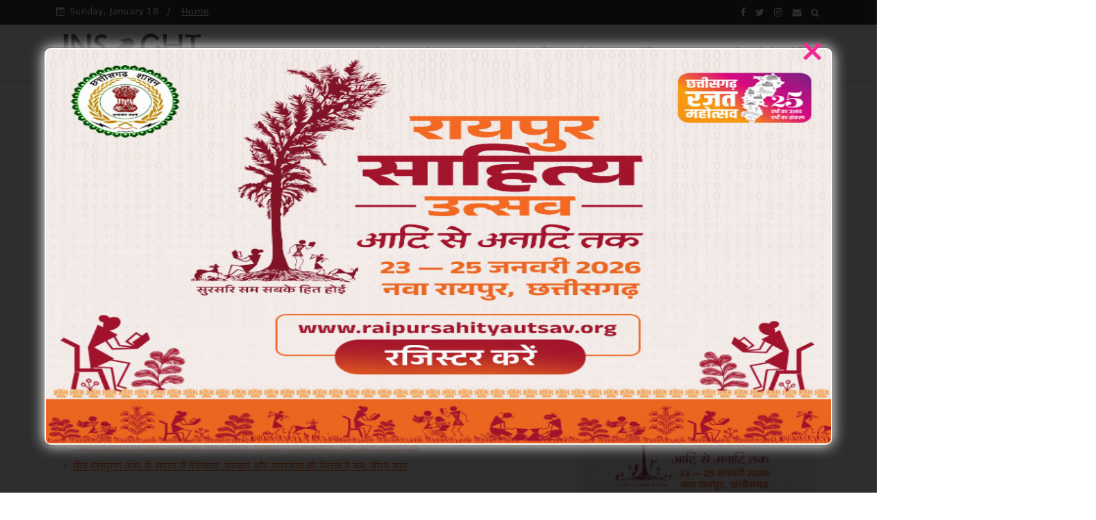

--- FILE ---
content_type: text/javascript; charset=UTF-8
request_url: https://www.insightchhattisgarh.in/feeds/posts/default?alt=json-in-script&callback=jQuery22408850115528334852_1768721225633&_=1768721225634
body_size: 38612
content:
// API callback
jQuery22408850115528334852_1768721225633({"version":"1.0","encoding":"UTF-8","feed":{"xmlns":"http://www.w3.org/2005/Atom","xmlns$openSearch":"http://a9.com/-/spec/opensearchrss/1.0/","xmlns$blogger":"http://schemas.google.com/blogger/2008","xmlns$georss":"http://www.georss.org/georss","xmlns$gd":"http://schemas.google.com/g/2005","xmlns$thr":"http://purl.org/syndication/thread/1.0","id":{"$t":"tag:blogger.com,1999:blog-8715422939278624903"},"updated":{"$t":"2026-01-18T11:41:47.788+05:30"},"category":[{"term":"#chhattisgarh"},{"term":"Featured"},{"term":"#featured"},{"term":"Chhattisgarh"},{"term":"National"},{"term":".featured"},{"term":"#chhattisgarh ."},{"term":"#chhattisgarh .featured"},{"term":"Politics"},{"term":"Crime"},{"term":"#chhattisgarh featured"},{"term":"Sports"},{"term":"Chattisgarh"},{"term":"छत्तीसगढ़"},{"term":"Bollywood"},{"term":"जनसंपर्कछत्तीसगढ़"},{"term":"Raipur"},{"term":"International"},{"term":"business"},{"term":"Entertainment"},{"term":"M"},{"term":"World"},{"term":"education"},{"term":"अन्यखबरें"},{"term":"corona"},{"term":"Madhya Pradesh"},{"term":"police"},{"term":"weather"},{"term":"Health"},{"term":"Narayanpur"},{"term":"Uttar Bastar kanker"},{"term":"job"},{"term":"koria"},{"term":"Bilaspur"},{"term":"Jagdalpur"},{"term":"congress"},{"term":"story"},{"term":"uttarpradesh"},{"term":"Bemetara"},{"term":"chhattisgarh featured"},{"term":"jashpurnagar"},{"term":"Bihar"},{"term":"Dhamtari"},{"term":"Mahasamund"},{"term":"National crime"},{"term":"bussiness"},{"term":"kawardha"},{"term":"Ambikapur"},{"term":"Chhollywood"},{"term":"MP"},{"term":"Raigarh"},{"term":"Surajpur"},{"term":"karnataka"},{"term":"kondagaon"},{"term":"pm modi"},{"term":"rajim"},{"term":"social media"},{"term":"Featured chhattisgarh"},{"term":"UP Election"},{"term":"dantewada"},{"term":"exam"},{"term":"धर्म"},{"term":"Balodabazar"},{"term":"Bijapur"},{"term":"Crim"},{"term":"Durg"},{"term":"Gariaband"},{"term":"Mohala"},{"term":"Video"},{"term":"airtel"},{"term":"china"},{"term":"janjgir chapa"},{"term":"karnatak"},{"term":"naxali"},{"term":"pakistan"},{"term":"Balrampur"},{"term":"Bastar"},{"term":"CGCMCabinetMeeting"},{"term":"CGCMVishnuDeoSai"},{"term":"CGDPR"},{"term":"Delhi"},{"term":"Dprcg"},{"term":"Jammu Kashmir"},{"term":"Khairagarh"},{"term":"Manendragarh"},{"term":"RAIPUR POLICE"},{"term":"Rajnandgaon"},{"term":"Sirpur"},{"term":"Teacher's Day"},{"term":"bhopal"},{"term":"canada"},{"term":"cg givt"},{"term":"cg govt"},{"term":"cmochhattisgarh"},{"term":"dashmik"},{"term":"election"},{"term":"gujrat"},{"term":"jashpur"},{"term":"kanker"},{"term":"kondagawn"},{"term":"missing"},{"term":"pm"},{"term":"pmgsy"},{"term":"road"},{"term":"sukama"},{"term":"मनोरंजन"}],"title":{"type":"text","$t":"Insight Chhattisgarh"},"subtitle":{"type":"html","$t":"Insight Chhattisgarh is Leading News Portal  with Team of Passionate Journalist of Central India"},"link":[{"rel":"http://schemas.google.com/g/2005#feed","type":"application/atom+xml","href":"http:\/\/www.insightchhattisgarh.in\/feeds\/posts\/default"},{"rel":"self","type":"application/atom+xml","href":"http:\/\/www.blogger.com\/feeds\/8715422939278624903\/posts\/default?alt=json-in-script"},{"rel":"alternate","type":"text/html","href":"http:\/\/www.insightchhattisgarh.in\/"},{"rel":"hub","href":"http://pubsubhubbub.appspot.com/"},{"rel":"next","type":"application/atom+xml","href":"http:\/\/www.blogger.com\/feeds\/8715422939278624903\/posts\/default?alt=json-in-script\u0026start-index=26\u0026max-results=25"}],"author":[{"name":{"$t":"Admin"},"uri":{"$t":"http:\/\/www.blogger.com\/profile\/05516676310871571616"},"email":{"$t":"noreply@blogger.com"},"gd$image":{"rel":"http://schemas.google.com/g/2005#thumbnail","width":"16","height":"16","src":"https:\/\/img1.blogblog.com\/img\/b16-rounded.gif"}}],"generator":{"version":"7.00","uri":"http://www.blogger.com","$t":"Blogger"},"openSearch$totalResults":{"$t":"9167"},"openSearch$startIndex":{"$t":"1"},"openSearch$itemsPerPage":{"$t":"25"},"entry":[{"id":{"$t":"tag:blogger.com,1999:blog-8715422939278624903.post-2481236033015651606"},"published":{"$t":"2026-01-18T11:41:13.438+05:30"},"updated":{"$t":"2026-01-18T11:41:46.592+05:30"},"category":[{"scheme":"http://www.blogger.com/atom/ns#","term":"#chhattisgarh .featured"}],"title":{"type":"text","$t":" मुख्यमंत्री विष्णु देव साय से रायपुर प्रेस क्लब के नवनिर्वाचित पदाधिकारियों की सौजन्य मुलाकात"},"content":{"type":"html","$t":"\u003Cp\u003E\u0026nbsp;\u003C\/p\u003E\u003Cdiv class=\"separator\" style=\"clear: both; text-align: center;\"\u003E\u003Ca href=\"https:\/\/blogger.googleusercontent.com\/img\/b\/R29vZ2xl\/[base64]\/s1280\/5.jfif\" imageanchor=\"1\" style=\"margin-left: 1em; margin-right: 1em;\"\u003E\u003Cimg border=\"0\" data-original-height=\"773\" data-original-width=\"1280\" height=\"193\" src=\"https:\/\/blogger.googleusercontent.com\/img\/b\/R29vZ2xl\/[base64]\/s320\/5.jfif\" width=\"320\" \/\u003E\u003C\/a\u003E\u003C\/div\u003E\u003Cbr \/\u003E\u003Cp\u003E\u003C\/p\u003E\u003Cp\u003Eरायपुर, 18 जनवरी 2026 मुख्यमंत्री विष्णु देव साय से राजधानी रायपुर स्थित मुख्यमंत्री निवास कार्यालय में रायपुर प्रेस क्लब के नवनिर्वाचित पदाधिकारियों ने सौजन्य मुलाकात की। मुख्यमंत्री साय ने सभी पदाधिकारियों को निर्वाचन में मिली सफलता पर हार्दिक बधाई एवं शुभकामनाएँ दीं।\u0026nbsp;\u003C\/p\u003E\u003Cp\u003Eमुख्यमंत्री साय ने लोकतंत्र में मीडिया की महत्वपूर्ण भूमिका की सराहना करते हुए आशा व्यक्त की कि प्रेस क्लब जनहित के मुद्दों को जिम्मेदारी और निष्पक्षता के साथ आगे बढ़ाएगा।\u003C\/p\u003E\u003Cp\u003Eइस अवसर पर उप मुख्यमंत्री विजय शर्मा, मुख्यमंत्री के मीडिया सलाहकार पंकज झा, रायपुर प्रेस क्लब के अध्यक्ष मोहन तिवारी, उपाध्यक्ष दिलीप कुमार साहू, महासचिव\u0026nbsp; गौरव शर्मा, कोषाध्यक्ष\u0026nbsp; दिनेश यदु, संयुक्त सचिव निवेदिता साहू, भूपेश जांगड़े उपस्थित थे।\u0026nbsp;\u003C\/p\u003E"},"link":[{"rel":"replies","type":"application/atom+xml","href":"http:\/\/www.insightchhattisgarh.in\/feeds\/2481236033015651606\/comments\/default","title":"Post Comments"},{"rel":"replies","type":"text/html","href":"http:\/\/www.insightchhattisgarh.in\/2026\/01\/blog-post_924.html#comment-form","title":"0 Comments"},{"rel":"edit","type":"application/atom+xml","href":"http:\/\/www.blogger.com\/feeds\/8715422939278624903\/posts\/default\/2481236033015651606"},{"rel":"self","type":"application/atom+xml","href":"http:\/\/www.blogger.com\/feeds\/8715422939278624903\/posts\/default\/2481236033015651606"},{"rel":"alternate","type":"text/html","href":"http:\/\/www.insightchhattisgarh.in\/2026\/01\/blog-post_924.html","title":" मुख्यमंत्री विष्णु देव साय से रायपुर प्रेस क्लब के नवनिर्वाचित पदाधिकारियों की सौजन्य मुलाकात"}],"author":[{"name":{"$t":"Admin"},"uri":{"$t":"http:\/\/www.blogger.com\/profile\/05516676310871571616"},"email":{"$t":"noreply@blogger.com"},"gd$image":{"rel":"http://schemas.google.com/g/2005#thumbnail","width":"16","height":"16","src":"https:\/\/img1.blogblog.com\/img\/b16-rounded.gif"}}],"media$thumbnail":{"xmlns$media":"http://search.yahoo.com/mrss/","url":"https:\/\/blogger.googleusercontent.com\/img\/b\/R29vZ2xl\/[base64]\/s72-c\/5.jfif","height":"72","width":"72"},"thr$total":{"$t":"0"}},{"id":{"$t":"tag:blogger.com,1999:blog-8715422939278624903.post-8487673567277256806"},"published":{"$t":"2026-01-18T11:38:00.063+05:30"},"updated":{"$t":"2026-01-18T11:38:28.351+05:30"},"category":[{"scheme":"http://www.blogger.com/atom/ns#","term":"#chhattisgarh .featured"}],"title":{"type":"text","$t":"राष्ट्रीय ग्राम स्वराज अभियान के तहत बस्तर संभाग के पंचायत प्रतिनिधि अध्ययन भ्रमण पर रवाना"},"content":{"type":"html","$t":"\u003Cp\u003E\u0026nbsp;\u003C\/p\u003E\u003Cdiv class=\"separator\" style=\"clear: both; text-align: center;\"\u003E\u003Ca href=\"https:\/\/blogger.googleusercontent.com\/img\/b\/R29vZ2xl\/AVvXsEjyxK4dc-40fFCxpcgmdE7qyNvm0KFteLWcNyyQ4rZZ-YN40SjZbxDhSxzUS9s_JpBn23UIkL-xRIHCRKqJ2yzbet-lqQexZSBJoXRJObRLNKfpsfZWr4QgjMGfFgvFhMLApJvENA5jMUEFZEwdkqyTSynA5FOrkrc4b5waWN1qiivw1bsB4IEbEWcnzlE\/s1280\/5.jpeg\" imageanchor=\"1\" style=\"margin-left: 1em; margin-right: 1em;\"\u003E\u003Cimg border=\"0\" data-original-height=\"815\" data-original-width=\"1280\" height=\"204\" src=\"https:\/\/blogger.googleusercontent.com\/img\/b\/R29vZ2xl\/AVvXsEjyxK4dc-40fFCxpcgmdE7qyNvm0KFteLWcNyyQ4rZZ-YN40SjZbxDhSxzUS9s_JpBn23UIkL-xRIHCRKqJ2yzbet-lqQexZSBJoXRJObRLNKfpsfZWr4QgjMGfFgvFhMLApJvENA5jMUEFZEwdkqyTSynA5FOrkrc4b5waWN1qiivw1bsB4IEbEWcnzlE\/s320\/5.jpeg\" width=\"320\" \/\u003E\u003C\/a\u003E\u003C\/div\u003E\u003Cbr \/\u003E\u003Cp\u003E\u003C\/p\u003E\u003Cp\u003Eरायपुर, 18 जनवरी 2025 मुख्यमंत्री विष्णु देव साय ने मुख्यमंत्री निवास से राष्ट्रीय ग्राम स्वराज अभियान के अंतर्गत बस्तर संभाग के जिला पंचायतों के निर्वाचित प्रतिनिधियों के दल को प्रशिक्षण सह अध्ययन भ्रमण के लिए रवाना किया। इस अवसर पर उन्होंने सभी पंचायत प्रतिनिधियों को सकुशल एवं सफल यात्रा के लिए शुभकामनाएँ दीं तथा दो बसों को हरी झंडी दिखाकर दल को रवाना किया।\u003C\/p\u003E\u003Cp\u003Eइस अवसर पर मुख्यमंत्री साय ने कहा कि इस अध्ययन भ्रमण के माध्यम से पंचायत प्रतिनिधियों को अन्य राज्यों की बेहतर कार्यप्रणालियों (बेस्ट प्रैक्टिसेज) की जानकारी प्राप्त होगी, जिसका सीधा लाभ छत्तीसगढ़ के ग्रामीण विकास को मिलेगा। उन्होंने कहा कि यह यात्रा बहुउद्देशीय है, जिसमें सांस्कृतिक आदान-प्रदान, संवाद, विचार-विमर्श, पंचायत प्रतिनिधियों के दायित्वों, नवाचारों तथा ग्रामीण विकास से जुड़ी महत्वपूर्ण जानकारियों का आदान-प्रदान किया जाएगा।\u003C\/p\u003E\u003Cp\u003Eमुख्यमंत्री साय ने प्रतिनिधियों से कहा कि वे छत्तीसगढ़ और विशेष रूप से बस्तर की पहचान के रूप में राज्य के पर्यटन, संस्कृति, जनहितैषी एवं विकासमूलक योजनाओं, सुशासन (गुड गवर्नेंस) तथा पारदर्शी शासन व्यवस्था के बारे में भी अन्य राज्यों के प्रतिनिधियों से जानकारी साझा करें।\u003C\/p\u003E\u003Cp\u003E\u0026nbsp;इस अवसर पर उपमुख्यमंत्री विजय शर्मा ने भी सभी पंचायत प्रतिनिधियों को एक्सपोज़र विज़िट के लिए शुभकामनाएँ देते हुए कहा कि इस प्रकार के अध्ययन भ्रमण से राज्य की पंचायत राज व्यवस्था को और अधिक सशक्त, प्रगतिशील एवं विकासोन्मुख बनाने में सहायता मिलेगी।\u003C\/p\u003E\u003Cp\u003Eउल्लेखनीय है कि भारत सरकार के पंचायती राज मंत्रालय द्वारा संचालित राष्ट्रीय ग्राम स्वराज योजना के अंतर्गत बस्तर संभाग के जिला पंचायतों के निर्वाचित प्रतिनिधियों को महाराष्ट्र राज्य की पंचायत राज व्यवस्था का अध्ययन कराने के लिए 18 जनवरी से 23 जनवरी 2025 तक मुंबई भेजा जा रहा है। प्रथम चरण में कुल 60 पंचायत प्रतिनिधि एवं नोडल अधिकारी इस प्रशिक्षण सह अध्ययन भ्रमण में सम्मिलित हैं। इस दौरान प्रशिक्षण सत्रों के साथ-साथ महाराष्ट्र की उत्कृष्ट पंचायतों का भी भ्रमण कराया जाएगा। आगामी चरणों में राज्य के सभी संभागों के जिला पंचायत प्रतिनिधियों को क्रमवार इस प्रकार के अध्ययन भ्रमण पर भेजा जाएगा।\u003C\/p\u003E\u003Cp\u003Eइस अवसर पर विधायक लता उसेंडी, विधायक मोतीलाल साहू, छत्तीसगढ़ पर्यटन मंडल के अध्यक्ष नीलू शर्मा, पंचायत एवं ग्रामीण विकास विभाग की संचालक प्रियंका महोबिया सहित विभागीय वरिष्ठ अधिकारीगण उपस्थित थे।\u003C\/p\u003E\u003Cp\u003E\u003Cbr \/\u003E\u003C\/p\u003E\u003Cp\u003E\u003Cbr \/\u003E\u003C\/p\u003E\u003Cp\u003E\u003Cbr \/\u003E\u003C\/p\u003E\u003Cp\u003E\u003Cbr \/\u003E\u003C\/p\u003E\u003Cp\u003E\u003Cbr \/\u003E\u003C\/p\u003E\u003Cp\u003E\u003Cbr \/\u003E\u003C\/p\u003E\u003Cp\u003E\u003Cbr \/\u003E\u003C\/p\u003E\u003Cp\u003E\u003Cbr \/\u003E\u003C\/p\u003E"},"link":[{"rel":"replies","type":"application/atom+xml","href":"http:\/\/www.insightchhattisgarh.in\/feeds\/8487673567277256806\/comments\/default","title":"Post Comments"},{"rel":"replies","type":"text/html","href":"http:\/\/www.insightchhattisgarh.in\/2026\/01\/blog-post_898.html#comment-form","title":"0 Comments"},{"rel":"edit","type":"application/atom+xml","href":"http:\/\/www.blogger.com\/feeds\/8715422939278624903\/posts\/default\/8487673567277256806"},{"rel":"self","type":"application/atom+xml","href":"http:\/\/www.blogger.com\/feeds\/8715422939278624903\/posts\/default\/8487673567277256806"},{"rel":"alternate","type":"text/html","href":"http:\/\/www.insightchhattisgarh.in\/2026\/01\/blog-post_898.html","title":"राष्ट्रीय ग्राम स्वराज अभियान के तहत बस्तर संभाग के पंचायत प्रतिनिधि अध्ययन भ्रमण पर रवाना"}],"author":[{"name":{"$t":"Admin"},"uri":{"$t":"http:\/\/www.blogger.com\/profile\/05516676310871571616"},"email":{"$t":"noreply@blogger.com"},"gd$image":{"rel":"http://schemas.google.com/g/2005#thumbnail","width":"16","height":"16","src":"https:\/\/img1.blogblog.com\/img\/b16-rounded.gif"}}],"media$thumbnail":{"xmlns$media":"http://search.yahoo.com/mrss/","url":"https:\/\/blogger.googleusercontent.com\/img\/b\/R29vZ2xl\/AVvXsEjyxK4dc-40fFCxpcgmdE7qyNvm0KFteLWcNyyQ4rZZ-YN40SjZbxDhSxzUS9s_JpBn23UIkL-xRIHCRKqJ2yzbet-lqQexZSBJoXRJObRLNKfpsfZWr4QgjMGfFgvFhMLApJvENA5jMUEFZEwdkqyTSynA5FOrkrc4b5waWN1qiivw1bsB4IEbEWcnzlE\/s72-c\/5.jpeg","height":"72","width":"72"},"thr$total":{"$t":"0"}},{"id":{"$t":"tag:blogger.com,1999:blog-8715422939278624903.post-4188107390161543216"},"published":{"$t":"2026-01-18T11:13:00.000+05:30"},"updated":{"$t":"2026-01-18T11:13:02.496+05:30"},"category":[{"scheme":"http://www.blogger.com/atom/ns#","term":"#chhattisgarh .featured"}],"title":{"type":"text","$t":"  मुख्यमंत्री विष्णु देव साय ने स्वर्गीय श्याम सुन्दर अग्रवाल को दी श्रद्धांजलि"},"content":{"type":"html","$t":"\u003Cp\u003E\u0026nbsp;\u003C\/p\u003E\u003Cdiv class=\"separator\" style=\"clear: both; text-align: center;\"\u003E\u003Ca href=\"https:\/\/blogger.googleusercontent.com\/img\/b\/R29vZ2xl\/AVvXsEh-Mvai8OVg9IVAwpjVAjJQybDcgKqQOyNCdgOOrOmEiR_B83Qik0_Zvo5B_B6qC8Yw4dAp8RFybHkSaUmnkVeoQcsXLI9jJoRn2bZvMTMaqY47jyMVWk5snIv9hAdQX3GCf9ldhJ-EFzP-3D-AEFHPoBvKx-2eTK5K3O3raKQtOpWB7QFLHqHE9TeH-wE\/s1280\/5.jpeg\" imageanchor=\"1\" style=\"margin-left: 1em; margin-right: 1em;\"\u003E\u003Cimg border=\"0\" data-original-height=\"995\" data-original-width=\"1280\" height=\"249\" src=\"https:\/\/blogger.googleusercontent.com\/img\/b\/R29vZ2xl\/AVvXsEh-Mvai8OVg9IVAwpjVAjJQybDcgKqQOyNCdgOOrOmEiR_B83Qik0_Zvo5B_B6qC8Yw4dAp8RFybHkSaUmnkVeoQcsXLI9jJoRn2bZvMTMaqY47jyMVWk5snIv9hAdQX3GCf9ldhJ-EFzP-3D-AEFHPoBvKx-2eTK5K3O3raKQtOpWB7QFLHqHE9TeH-wE\/s320\/5.jpeg\" width=\"320\" \/\u003E\u003C\/a\u003E\u003C\/div\u003E\u003Cbr \/\u003E\u003Cp\u003E\u003C\/p\u003E\u003Cp\u003E\u003Cbr \/\u003E\u003C\/p\u003E\u003Cp\u003Eरायपुर, 18 जनवरी 2026 मुख्यमंत्री विष्णु देव साय राजधानी रायपुर के खम्हारडीह ( ऐश्वर्या विंड मिल ) स्थित पूर्व विधानसभा अध्यक्ष गौरीशंकर अग्रवाल के निवास पहुंचकर स्वर्गीय श्याम सुन्दर अग्रवाल की पगड़ी रस्म एवं श्रद्धांजलि कार्यक्रम में शामिल हुए। उन्होंने दिवंगत आत्मा की शांति के लिए ईश्वर से प्रार्थना की तथा शोक संतप्त परिजनों के प्रति गहरी संवेदना व्यक्त की।\u003C\/p\u003E\u003Cp\u003Eमुख्यमंत्री साय ने इस अवसर पर कहा कि स्वर्गीय श्याम सुन्दर अग्रवाल समाजसेवा एवं मानवीय मूल्यों के प्रति समर्पित व्यक्तित्व थे। उनका निधन समाज के लिए अपूरणीय क्षति है। उन्होंने परिवारजनों को इस कठिन समय में धैर्य एवं संबल प्रदान करने की कामना की।\u003C\/p\u003E\u003Cp\u003Eइस अवसर पर उप मुख्यमंत्री विजय शर्मा, विधायक राजेश मूणत, विधायक सम्पत अग्रवाल, छगन मुंदड़ा, मुख्यमंत्री के प्रमुख सचिव सुबोध कुमार सिंह सहित अनेक जनप्रतिनिधि एवं गणमान्य नागरिक उपस्थित थे।\u003C\/p\u003E"},"link":[{"rel":"replies","type":"application/atom+xml","href":"http:\/\/www.insightchhattisgarh.in\/feeds\/4188107390161543216\/comments\/default","title":"Post Comments"},{"rel":"replies","type":"text/html","href":"http:\/\/www.insightchhattisgarh.in\/2026\/01\/blog-post_326.html#comment-form","title":"0 Comments"},{"rel":"edit","type":"application/atom+xml","href":"http:\/\/www.blogger.com\/feeds\/8715422939278624903\/posts\/default\/4188107390161543216"},{"rel":"self","type":"application/atom+xml","href":"http:\/\/www.blogger.com\/feeds\/8715422939278624903\/posts\/default\/4188107390161543216"},{"rel":"alternate","type":"text/html","href":"http:\/\/www.insightchhattisgarh.in\/2026\/01\/blog-post_326.html","title":"  मुख्यमंत्री विष्णु देव साय ने स्वर्गीय श्याम सुन्दर अग्रवाल को दी श्रद्धांजलि"}],"author":[{"name":{"$t":"Admin"},"uri":{"$t":"http:\/\/www.blogger.com\/profile\/05516676310871571616"},"email":{"$t":"noreply@blogger.com"},"gd$image":{"rel":"http://schemas.google.com/g/2005#thumbnail","width":"16","height":"16","src":"https:\/\/img1.blogblog.com\/img\/b16-rounded.gif"}}],"media$thumbnail":{"xmlns$media":"http://search.yahoo.com/mrss/","url":"https:\/\/blogger.googleusercontent.com\/img\/b\/R29vZ2xl\/AVvXsEh-Mvai8OVg9IVAwpjVAjJQybDcgKqQOyNCdgOOrOmEiR_B83Qik0_Zvo5B_B6qC8Yw4dAp8RFybHkSaUmnkVeoQcsXLI9jJoRn2bZvMTMaqY47jyMVWk5snIv9hAdQX3GCf9ldhJ-EFzP-3D-AEFHPoBvKx-2eTK5K3O3raKQtOpWB7QFLHqHE9TeH-wE\/s72-c\/5.jpeg","height":"72","width":"72"},"thr$total":{"$t":"0"}},{"id":{"$t":"tag:blogger.com,1999:blog-8715422939278624903.post-57729953723493033"},"published":{"$t":"2026-01-18T11:08:01.521+05:30"},"updated":{"$t":"2026-01-18T11:08:27.346+05:30"},"category":[{"scheme":"http://www.blogger.com/atom/ns#","term":"#chhattisgarh"},{"scheme":"http://www.blogger.com/atom/ns#","term":"Featured"}],"title":{"type":"text","$t":" लोक परंपरा से नई पीढ़ी को जोड़ता कर्मा पर्व: मुख्यमंत्री विष्णु देव साय"},"content":{"type":"html","$t":"\u003Cp\u003E\u0026nbsp;\u003C\/p\u003E\u003Cdiv class=\"separator\" style=\"clear: both; text-align: center;\"\u003E\u003Ca href=\"https:\/\/blogger.googleusercontent.com\/img\/b\/R29vZ2xl\/AVvXsEh3SyHhW9d-TLGfLE1Do96jab_YrGRptZwFTmi27nnwyPM0JTCldCPdFfXIt0alRTGX9tKNxI-33FyKCmvQNGbQEiBM0Btl06VpgCABhMS6EToC5lhaXkq2f2c5GE23jcT8DJAhnFG2Cdd7WIj5psLwgIbEwKqoy3ITtGc0GHibIEYeRVGqb4lpGnxoc7A\/s1280\/5.jpeg\" imageanchor=\"1\" style=\"margin-left: 1em; margin-right: 1em;\"\u003E\u003Cimg border=\"0\" data-original-height=\"1035\" data-original-width=\"1280\" height=\"259\" src=\"https:\/\/blogger.googleusercontent.com\/img\/b\/R29vZ2xl\/AVvXsEh3SyHhW9d-TLGfLE1Do96jab_YrGRptZwFTmi27nnwyPM0JTCldCPdFfXIt0alRTGX9tKNxI-33FyKCmvQNGbQEiBM0Btl06VpgCABhMS6EToC5lhaXkq2f2c5GE23jcT8DJAhnFG2Cdd7WIj5psLwgIbEwKqoy3ITtGc0GHibIEYeRVGqb4lpGnxoc7A\/s320\/5.jpeg\" width=\"320\" \/\u003E\u003C\/a\u003E\u003C\/div\u003E\u003Cbr \/\u003E\u003Cp\u003E\u003C\/p\u003E\u003Cp\u003E\u003Cbr \/\u003E\u003C\/p\u003E\u003Cp\u003Eरायपुर, 18 जनवरी 2026 कर्मा महोत्सव को छत्तीसगढ़ की समृद्ध जनजातीय संस्कृति और परंपरा का प्रतीक है। ऐसे आयोजन लोक पर्वों को सहेजने के साथ-साथ नई पीढ़ी को अपनी जड़ों से जोड़ने का कार्य करते हैं। कर्मा पर्व प्रकृति से जुड़ाव, आपसी भाईचारा और सामूहिक आनंद का उत्सव है। उक्त आशय के विचार मुख्यमंत्री विष्णु देव साय ने सूरजपुर जिले के चुनगुड़ी में आयोजित कर्मा महोत्सव में व्यक्त किए।\u0026nbsp;\u003C\/p\u003E\u003Cp\u003Eमुख्यमंत्री ने इस मौके पर 172.51 करोड़ रुपये के विकास कार्यों की सौगात दी। उन्होंने चुनगुड़ी के स्कूल मैदान को मिनी स्टेडियम के रूप में विकसित करने तथा नगर पंचायत भटगांव के विकास हेतु एक करोड़ रुपये की घोषणा की। कार्यक्रम में महिला एवं बाल विकास विभाग की मंत्री लक्ष्मी राजवाड़े और सांसद चिंतामणि महाराज ने भी सम्बोधित किया।\u003C\/p\u003E\u003Cp\u003Eपरंपरा, संस्कृति और उल्लास से परिपूर्ण कर्मा महोत्सव में मांदर की थाप और घुंघरुओं की झंकार के बीच पूरा क्षेत्र कर्मा नृत्य की लय में थिरक उठा। सूरजपुर, सरगुजा, जशपुर, बलरामपुर, कोरिया एवं मनेंद्रगढ़ जिलों से आए 33 कर्मा दलों के लोक कलाकारों ने पारंपरिक वेशभूषा में कर्मा नृत्य प्रस्तुत कर सबको लोक संस्कृति के रंगों से भर दिया।\u0026nbsp;\u003C\/p\u003E\u003Cp\u003Eमुख्यमंत्री ने कार्यक्रम स्थल पर लगायी गई प्रदर्शनी के स्टॉलों का निरीक्षण कर नाव-जाल एवं आइस बॉक्स, आयुष्मान कार्ड, छत्तीसगढ़ महिला कोष से ऋण वितरण और महिला स्व-सहायता समूहों द्वारा संचालित छह रेडी-टू-ईट ईकाइयों का शुभारंभ किया और पोषण वितरण कार्य से जुड़ी महिलाओं को शॉल-श्रीफल भेंटकर सम्मानित किया। इसके अलावा महिलाओं को स्वरोजगार के लिए मुद्रा लोन, प्रधानमंत्री जीवन ज्योति बीमा योजना के अंतर्गत बीमा क्लेम तथा प्रधानमंत्री आवास योजना के तहत खुशियों की चाबी प्रदान की।\u003C\/p\u003E\u003Cp\u003Eकार्यक्रम में विधायक भूलन सिंह मरावी, वन विकास निगम के अध्यक्ष राम सेवक पैकरा, जिला पंचायत अध्यक्ष चंद्रमणि पैकरा, उपाध्यक्ष रेखा राजलाल रजवाड़े सहित अनेक जनप्रतिनिधि सहित समस्त जिलास्तरीय अधिकारी एवं कर्मचारी उपस्थित थे।\u0026nbsp;\u003C\/p\u003E"},"link":[{"rel":"replies","type":"application/atom+xml","href":"http:\/\/www.insightchhattisgarh.in\/feeds\/57729953723493033\/comments\/default","title":"Post Comments"},{"rel":"replies","type":"text/html","href":"http:\/\/www.insightchhattisgarh.in\/2026\/01\/blog-post_219.html#comment-form","title":"0 Comments"},{"rel":"edit","type":"application/atom+xml","href":"http:\/\/www.blogger.com\/feeds\/8715422939278624903\/posts\/default\/57729953723493033"},{"rel":"self","type":"application/atom+xml","href":"http:\/\/www.blogger.com\/feeds\/8715422939278624903\/posts\/default\/57729953723493033"},{"rel":"alternate","type":"text/html","href":"http:\/\/www.insightchhattisgarh.in\/2026\/01\/blog-post_219.html","title":" लोक परंपरा से नई पीढ़ी को जोड़ता कर्मा पर्व: मुख्यमंत्री विष्णु देव साय"}],"author":[{"name":{"$t":"Admin"},"uri":{"$t":"http:\/\/www.blogger.com\/profile\/05516676310871571616"},"email":{"$t":"noreply@blogger.com"},"gd$image":{"rel":"http://schemas.google.com/g/2005#thumbnail","width":"16","height":"16","src":"https:\/\/img1.blogblog.com\/img\/b16-rounded.gif"}}],"media$thumbnail":{"xmlns$media":"http://search.yahoo.com/mrss/","url":"https:\/\/blogger.googleusercontent.com\/img\/b\/R29vZ2xl\/AVvXsEh3SyHhW9d-TLGfLE1Do96jab_YrGRptZwFTmi27nnwyPM0JTCldCPdFfXIt0alRTGX9tKNxI-33FyKCmvQNGbQEiBM0Btl06VpgCABhMS6EToC5lhaXkq2f2c5GE23jcT8DJAhnFG2Cdd7WIj5psLwgIbEwKqoy3ITtGc0GHibIEYeRVGqb4lpGnxoc7A\/s72-c\/5.jpeg","height":"72","width":"72"},"thr$total":{"$t":"0"}},{"id":{"$t":"tag:blogger.com,1999:blog-8715422939278624903.post-7856738340603519673"},"published":{"$t":"2026-01-18T10:47:07.418+05:30"},"updated":{"$t":"2026-01-18T10:47:40.733+05:30"},"category":[{"scheme":"http://www.blogger.com/atom/ns#","term":"#chhattisgarh .featured"}],"title":{"type":"text","$t":"  मुख्यमंत्री विष्णु देव साय ने प्रधानमंत्री आवास योजना के हितग्राही के घर पहुँचकर जाना ज़मीनी अनुभव"},"content":{"type":"html","$t":"\u003Cp\u003E\u0026nbsp;\u003C\/p\u003E\u003Cdiv class=\"separator\" style=\"clear: both; text-align: center;\"\u003E\u003Ca href=\"https:\/\/blogger.googleusercontent.com\/img\/b\/R29vZ2xl\/AVvXsEiSrixeqlNj_IyPTibAbFpJcS_ManYlFBuubLUi-0cnwmGWW_jIcdazDco5qjfMEYgKgX3NhPEvFH50kXKf8BwYWmlsTqqqRHUH3TJv3ow67i3A-NGyvABiHWefqCxjBjGFVrKMkcm_kRf9kFZu_oX5CYNzv2WPVmMh_6o6qVwa1gairGdwMJP6_0bNRwM\/s1280\/5.jpg\" imageanchor=\"1\" style=\"margin-left: 1em; margin-right: 1em;\"\u003E\u003Cimg border=\"0\" data-original-height=\"960\" data-original-width=\"1280\" height=\"240\" src=\"https:\/\/blogger.googleusercontent.com\/img\/b\/R29vZ2xl\/AVvXsEiSrixeqlNj_IyPTibAbFpJcS_ManYlFBuubLUi-0cnwmGWW_jIcdazDco5qjfMEYgKgX3NhPEvFH50kXKf8BwYWmlsTqqqRHUH3TJv3ow67i3A-NGyvABiHWefqCxjBjGFVrKMkcm_kRf9kFZu_oX5CYNzv2WPVmMh_6o6qVwa1gairGdwMJP6_0bNRwM\/s320\/5.jpg\" width=\"320\" \/\u003E\u003C\/a\u003E\u003C\/div\u003E\u003Cbr \/\u003E\u003Cp\u003E\u003C\/p\u003E\u003Cp\u003Eरायपुर, 18 जनवरी 2026 मुख्यमंत्री विष्णु देव साय ने सूरजपुर जिले में प्रधानमंत्री आवास योजना के हितग्राही कालीचरण के निवास पर पहुँचकर उनके पक्के आवास का निरीक्षण किया और परिवारजनों से आत्मीय संवाद किया। मुख्यमंत्री का अपने घर पर आगमन पाकर हितग्राही एवं उनके परिजन भावविभोर दिखाई दिए। इस अवसर पर मुख्यमंत्री ने सहज और स्नेहपूर्ण वातावरण में परिवार से बातचीत करते हुए उनकी दिनचर्या, आवश्यकताओं और आवास मिलने के बाद जीवन में आए सकारात्मक बदलावों के बारे में जानकारी ली।\u003C\/p\u003E\u003Cp\u003Eमुख्यमंत्री साय ने बातचीत के दौरान हितग्राही कालीचरण से आवास प्राप्ति से पूर्व उनके जीवन के अनुभवों को भी जाना। उन्होंने पहले कच्चे मकान में रहने के दौरान आने वाली कठिनाइयों, बरसात और मौसम की मार, सुरक्षा की चिंता तथा सामाजिक असहजता के बारे में विस्तार से सुना। हितग्राही ने बताया कि पक्का आवास मिलने से न केवल उनका जीवन सुरक्षित हुआ है, बल्कि आत्मसम्मान और सामाजिक प्रतिष्ठा में भी वृद्धि हुई है।\u003C\/p\u003E\u003Cp\u003Eमुख्यमंत्री ने कहा कि प्रधानमंत्री आवास योजना का मूल उद्देश्य यही है कि प्रदेश का कोई भी पात्र परिवार आवास जैसी बुनियादी आवश्यकता से वंचित न रहे। उन्होंने स्पष्ट किया कि पक्का घर केवल चार दीवारें और छत नहीं, बल्कि वह परिवार के लिए सुरक्षा, स्थायित्व और सम्मानजनक जीवन की नींव होता है। सरकार की प्राथमिकता है कि गरीब, वंचित और जरूरतमंद परिवारों को समयबद्ध और गुणवत्तापूर्ण आवास उपलब्ध कराया जाए।\u003C\/p\u003E\u003Cp\u003Eमुख्यमंत्री साय ने कहा कि राज्य सरकार प्रधानमंत्री नरेंद्र मोदी के “सबके लिए आवास” के संकल्प को पूरी प्रतिबद्धता के साथ ज़मीन पर उतार रही है। उन्होंने बताया कि आवास योजनाओं के क्रियान्वयन में पारदर्शिता, गुणवत्ता और पात्रता का विशेष ध्यान रखा जा रहा है, ताकि सही हितग्राही तक योजनाओं का लाभ पहुँचे। सरकार निरंतर यह सुनिश्चित कर रही है कि कोई भी पात्र परिवार छूटे नहीं।\u003C\/p\u003E\u003Cp\u003Eइस अवसर पर मुख्यमंत्री ने हितग्राही परिवार को शुभकामनाएँ देते हुए कहा कि सरकार का लक्ष्य केवल योजनाएँ बनाना नहीं, बल्कि उनके प्रभाव को लोगों के जीवन में प्रत्यक्ष रूप से देखना है। उन्होंने अधिकारियों को निर्देश दिए कि प्रधानमंत्री आवास योजना सहित सभी जनकल्याणकारी योजनाओं के क्रियान्वयन में संवेदनशीलता, ईमानदारी और तत्परता बनाए रखें, ताकि समाज के अंतिम व्यक्ति तक विकास का लाभ पहुँच सके।\u003C\/p\u003E\u003Cp\u003E\u003Cbr \/\u003E\u003C\/p\u003E\u003Cp\u003E\u003Cbr \/\u003E\u003C\/p\u003E\u003Cp\u003E\u003Cbr \/\u003E\u003C\/p\u003E\u003Cp\u003E\u003Cbr \/\u003E\u003C\/p\u003E\u003Cp\u003E\u003Cbr \/\u003E\u003C\/p\u003E\u003Cp\u003E\u003Cbr \/\u003E\u003C\/p\u003E\u003Cp\u003E\u003Cbr \/\u003E\u003C\/p\u003E\u003Cp\u003E\u003Cbr \/\u003E\u003C\/p\u003E\u003Cp\u003E\u003Cbr \/\u003E\u003C\/p\u003E\u003Cp\u003E\u003Cbr \/\u003E\u003C\/p\u003E"},"link":[{"rel":"replies","type":"application/atom+xml","href":"http:\/\/www.insightchhattisgarh.in\/feeds\/7856738340603519673\/comments\/default","title":"Post Comments"},{"rel":"replies","type":"text/html","href":"http:\/\/www.insightchhattisgarh.in\/2026\/01\/blog-post_708.html#comment-form","title":"0 Comments"},{"rel":"edit","type":"application/atom+xml","href":"http:\/\/www.blogger.com\/feeds\/8715422939278624903\/posts\/default\/7856738340603519673"},{"rel":"self","type":"application/atom+xml","href":"http:\/\/www.blogger.com\/feeds\/8715422939278624903\/posts\/default\/7856738340603519673"},{"rel":"alternate","type":"text/html","href":"http:\/\/www.insightchhattisgarh.in\/2026\/01\/blog-post_708.html","title":"  मुख्यमंत्री विष्णु देव साय ने प्रधानमंत्री आवास योजना के हितग्राही के घर पहुँचकर जाना ज़मीनी अनुभव"}],"author":[{"name":{"$t":"Admin"},"uri":{"$t":"http:\/\/www.blogger.com\/profile\/05516676310871571616"},"email":{"$t":"noreply@blogger.com"},"gd$image":{"rel":"http://schemas.google.com/g/2005#thumbnail","width":"16","height":"16","src":"https:\/\/img1.blogblog.com\/img\/b16-rounded.gif"}}],"media$thumbnail":{"xmlns$media":"http://search.yahoo.com/mrss/","url":"https:\/\/blogger.googleusercontent.com\/img\/b\/R29vZ2xl\/AVvXsEiSrixeqlNj_IyPTibAbFpJcS_ManYlFBuubLUi-0cnwmGWW_jIcdazDco5qjfMEYgKgX3NhPEvFH50kXKf8BwYWmlsTqqqRHUH3TJv3ow67i3A-NGyvABiHWefqCxjBjGFVrKMkcm_kRf9kFZu_oX5CYNzv2WPVmMh_6o6qVwa1gairGdwMJP6_0bNRwM\/s72-c\/5.jpg","height":"72","width":"72"},"thr$total":{"$t":"0"}},{"id":{"$t":"tag:blogger.com,1999:blog-8715422939278624903.post-3339696603667706391"},"published":{"$t":"2026-01-18T10:44:00.000+05:30"},"updated":{"$t":"2026-01-18T10:44:11.086+05:30"},"category":[{"scheme":"http://www.blogger.com/atom/ns#","term":"#chhattisgarh .featured"}],"title":{"type":"text","$t":"मुख्यमंत्री विष्णुदेव साय ने पीएम सूर्यघर योजना के तहत लगे सोलर सिस्टम का किया निरीक्षण"},"content":{"type":"html","$t":"\u003Cp\u003E\u003C\/p\u003E\u003Cdiv class=\"separator\" style=\"clear: both; text-align: center;\"\u003E\u003Ca href=\"https:\/\/blogger.googleusercontent.com\/img\/b\/R29vZ2xl\/AVvXsEjKcr2kHWbeQZZXNtzcqdn_i4J_gHzREKA3dUcnQ70ab_ZaHZ4AGhMhW_n3vr0ERLR1e_FpPZfzY1-mj6Z9zWi8QrYIwI4gZzMI9nXC9m7x45tsdYy96w0y0vz1i41ItN5237_vqT1RoWA0Y3PpAUIq9tDMNA5jU3X2aApRMqFfs_G9QchlVzgVUy0NELo\/s1280\/5.jpg\" imageanchor=\"1\" style=\"margin-left: 1em; margin-right: 1em;\"\u003E\u003Cimg border=\"0\" data-original-height=\"853\" data-original-width=\"1280\" height=\"213\" src=\"https:\/\/blogger.googleusercontent.com\/img\/b\/R29vZ2xl\/AVvXsEjKcr2kHWbeQZZXNtzcqdn_i4J_gHzREKA3dUcnQ70ab_ZaHZ4AGhMhW_n3vr0ERLR1e_FpPZfzY1-mj6Z9zWi8QrYIwI4gZzMI9nXC9m7x45tsdYy96w0y0vz1i41ItN5237_vqT1RoWA0Y3PpAUIq9tDMNA5jU3X2aApRMqFfs_G9QchlVzgVUy0NELo\/s320\/5.jpg\" width=\"320\" \/\u003E\u003C\/a\u003E\u003C\/div\u003E\u003Cbr \/\u003E\u0026nbsp;\u003Cp\u003E\u003C\/p\u003E\u003Cp\u003Eरायपुर, 18 जनवरी 2026 मुख्यमंत्री विष्णु देव साय ने सूरजपुर विकासखंड के सरना पारा, पर्री निवासी राजकुमारी द्विवेदी के निवास पर पहुँचकर पीएम सूर्यघर मुफ्त बिजली योजना के अंतर्गत स्थापित सोलर सिस्टम का निरीक्षण किया। मुख्यमंत्री ने घर की छत पर लगाए गए सोलर पैनल\u0026nbsp; एवं उससे जुड़ी तकनीकी व्यवस्थाओं की जानकारी ली और योजना के ज़मीनी क्रियान्वयन को नज़दीक से देखा।\u003C\/p\u003E\u003Cp\u003Eइस अवसर पर मुख्यमंत्री साय ने द्विवेदी एवं उनके परिवारजनों से आत्मीय बातचीत की और योजना से प्राप्त हो रहे लाभों के बारे में विस्तार से जानकारी ली। परिवारजनों ने बताया कि सोलर सिस्टम स्थापित होने के बाद बिजली की नियमित उपलब्धता सुनिश्चित हुई है और घरेलू बिजली खर्च में उल्लेखनीय कमी आई है, जिससे आर्थिक राहत मिली है।\u003C\/p\u003E\u003Cp\u003Eमुख्यमंत्री ने सौर ऊर्जा के माध्यम से बिजली बिल में हो रही बचत, दैनिक उपयोग में सुविधा तथा ऊर्जा आत्मनिर्भरता के अनुभवों के बारे में भी जानकारी ली। उन्होंने कहा कि यह योजना आम नागरिकों को न केवल आर्थिक रूप से सशक्त बना रही है, बल्कि पर्यावरण संरक्षण और स्वच्छ ऊर्जा के उपयोग को भी बढ़ावा दे रही है।\u003C\/p\u003E\u003Cp\u003Eमुख्यमंत्री साय ने कहा कि पीएम सूर्यघर मुफ्त बिजली योजना का उद्देश्य प्रत्येक पात्र परिवार को स्वच्छ, सस्ती और टिकाऊ ऊर्जा उपलब्ध कराना है। यह योजना बिजली पर निर्भरता को कम करने के साथ-साथ हरित ऊर्जा की दिशा में देश और राज्य को आगे बढ़ाने का एक सशक्त माध्यम है। सरकार चाहती है कि अधिक से अधिक परिवार इस योजना से जुड़ें और ऊर्जा के क्षेत्र में आत्मनिर्भर बनें।\u003C\/p\u003E\u003Cp\u003Eमुख्यमंत्री ने अधिकारियों को निर्देश दिए कि योजना के क्रियान्वयन में गुणवत्ता, पारदर्शिता और समयबद्धता सुनिश्चित की जाए, ताकि पात्र हितग्राहियों को बिना किसी कठिनाई के इसका लाभ मिल सके। उन्होंने कहा कि राज्य सरकार प्रधानमंत्री नरेंद्र मोदी के स्वच्छ ऊर्जा और आत्मनिर्भर भारत के विज़न को ज़मीन पर उतारने के लिए पूरी प्रतिबद्धता के साथ कार्य कर रही है।\u003C\/p\u003E\u003Cdiv\u003E\u003Cbr \/\u003E\u003C\/div\u003E"},"link":[{"rel":"replies","type":"application/atom+xml","href":"http:\/\/www.insightchhattisgarh.in\/feeds\/3339696603667706391\/comments\/default","title":"Post Comments"},{"rel":"replies","type":"text/html","href":"http:\/\/www.insightchhattisgarh.in\/2026\/01\/blog-post_535.html#comment-form","title":"0 Comments"},{"rel":"edit","type":"application/atom+xml","href":"http:\/\/www.blogger.com\/feeds\/8715422939278624903\/posts\/default\/3339696603667706391"},{"rel":"self","type":"application/atom+xml","href":"http:\/\/www.blogger.com\/feeds\/8715422939278624903\/posts\/default\/3339696603667706391"},{"rel":"alternate","type":"text/html","href":"http:\/\/www.insightchhattisgarh.in\/2026\/01\/blog-post_535.html","title":"मुख्यमंत्री विष्णुदेव साय ने पीएम सूर्यघर योजना के तहत लगे सोलर सिस्टम का किया निरीक्षण"}],"author":[{"name":{"$t":"Admin"},"uri":{"$t":"http:\/\/www.blogger.com\/profile\/05516676310871571616"},"email":{"$t":"noreply@blogger.com"},"gd$image":{"rel":"http://schemas.google.com/g/2005#thumbnail","width":"16","height":"16","src":"https:\/\/img1.blogblog.com\/img\/b16-rounded.gif"}}],"media$thumbnail":{"xmlns$media":"http://search.yahoo.com/mrss/","url":"https:\/\/blogger.googleusercontent.com\/img\/b\/R29vZ2xl\/AVvXsEjKcr2kHWbeQZZXNtzcqdn_i4J_gHzREKA3dUcnQ70ab_ZaHZ4AGhMhW_n3vr0ERLR1e_FpPZfzY1-mj6Z9zWi8QrYIwI4gZzMI9nXC9m7x45tsdYy96w0y0vz1i41ItN5237_vqT1RoWA0Y3PpAUIq9tDMNA5jU3X2aApRMqFfs_G9QchlVzgVUy0NELo\/s72-c\/5.jpg","height":"72","width":"72"},"thr$total":{"$t":"0"}},{"id":{"$t":"tag:blogger.com,1999:blog-8715422939278624903.post-33322349406843156"},"published":{"$t":"2026-01-17T20:19:00.003+05:30"},"updated":{"$t":"2026-01-17T20:19:29.397+05:30"},"category":[{"scheme":"http://www.blogger.com/atom/ns#","term":"#chhattisgarh"},{"scheme":"http://www.blogger.com/atom/ns#","term":".featured"}],"title":{"type":"text","$t":" धान बेचकर शिक्षा और दलहन की खेती की ओर बढ़ता आमदी की बिटावन बाई के परिवार का सफर"},"content":{"type":"html","$t":"\u003Cp\u003E\u0026nbsp;\u0026nbsp;\u003C\/p\u003E\u003Cdiv class=\"separator\" style=\"clear: both; text-align: center;\"\u003E\u003Ca href=\"https:\/\/blogger.googleusercontent.com\/img\/b\/R29vZ2xl\/AVvXsEgDz1sJKi6ZAn_1aqUTeNv7UekxWF2p7UyhJPvvQOu8bV4mrH8NN37IUgh9U5hn5NwgMuxNuumMTEeeDOn7vzvB0Vgc84HznTsAyX4OcLEepIQSbsVxzMhUtovYiXakddnThAkxVgXWTHsIILD4KfQCp7XVkW7cPBoV1FIpDS4HzGoGvTGm74P6t9jRFrw\/s1280\/2.jpeg\" imageanchor=\"1\" style=\"margin-left: 1em; margin-right: 1em;\"\u003E\u003Cimg border=\"0\" data-original-height=\"1280\" data-original-width=\"960\" height=\"320\" src=\"https:\/\/blogger.googleusercontent.com\/img\/b\/R29vZ2xl\/AVvXsEgDz1sJKi6ZAn_1aqUTeNv7UekxWF2p7UyhJPvvQOu8bV4mrH8NN37IUgh9U5hn5NwgMuxNuumMTEeeDOn7vzvB0Vgc84HznTsAyX4OcLEepIQSbsVxzMhUtovYiXakddnThAkxVgXWTHsIILD4KfQCp7XVkW7cPBoV1FIpDS4HzGoGvTGm74P6t9jRFrw\/s320\/2.jpeg\" width=\"240\" \/\u003E\u003C\/a\u003E\u003C\/div\u003E\u003Cbr \/\u003E\u003Cp\u003E\u003C\/p\u003E\u003Cp\u003E\u003Cbr \/\u003E\u003C\/p\u003E\u003Cp\u003Eधमतरी, 17 जनवरी 2026 प्रदेश में मुख्यमंत्री विष्णु देव साय के नेतृत्व में किसानों के हित में संचालित समर्थन मूल्य पर धान खरीदी व्यवस्था आज विश्वास और पारदर्शिता का प्रतीक बन चुकी है। इसी का जीवंत उदाहरण हैं धमतरी जिले के आमदी गांव की किसान बिटावन बाई ध्रुव, जिनके चेहरे की मुस्कान उनकी मेहनत और सुचारू व्यवस्था की सफलता की कहानी कहती है।\u003C\/p\u003E\u003Cp\u003Eकृषक बिटावन बाई ध्रुव ने अपने साढ़े चार एकड़ खेत में मेहनत से धान की फसल तैयार की। इस वर्ष उन्होंने 92 क्विंटल धान का उत्पादन किया, जिसे लेकर वे आमदी सहकारी समिति पहुंचीं। सोसायटी में पहुंचते ही उन्हें ऑफलाइन टोकन की सुविधा सहजता से उपलब्ध हो गई। धान तौल, बारदाना, छाया और पेयजल जैसी व्यवस्थाएं समय पर और व्यवस्थित रूप से मिलने से उन्हें किसी प्रकार की असुविधा नहीं हुई।\u003C\/p\u003E\u003Cp\u003E\u0026nbsp;ध्रुव बताती हैं कि पहले धान बेचने को लेकर चिंता रहती थी, लेकिन अब पूरी प्रक्रिया सरल, पारदर्शी और किसान हितैषी हो गई है। समय पर धान खरीदी और भुगतान की उम्मीद ने किसानों का भरोसा शासन-प्रशासन पर और मजबूत किया है।\u003C\/p\u003E\u003Cp\u003Eअपने परिवार के बारे में बताते हुए वे कहती हैं कि उनके दो बेटे, बहू और नाती-पोते हैं। खेती ही उनके परिवार की आजीविका का मुख्य साधन है। धान बिक्री से प्राप्त राशि का उपयोग वे अपने नाती-पोते बच्चों की पढ़ाई में करेंगी, ताकि आने वाली पीढ़ी शिक्षित और आत्मनिर्भर बन सके। इसके साथ ही रबी मौसम में वे दलहन फसल, विशेषकर चने की खेती कर रही हैं। धान से मिली आय का एक बड़ा हिस्सा वे दलहन उत्पादन में निवेश करेंगी, जिससे उनकी आय में विविधता आए और मिट्टी की उर्वरता भी बनी रहे। कुछ राशि से वे पुराने कर्ज का भुगतान कर आर्थिक बोझ भी कम करेंगी।\u003C\/p\u003E\u003Cp\u003Eबिटावन बाई ध्रुव की यह कहानी बताती है कि शासन की किसान-हितैषी नीतियां जब ज़मीन पर प्रभावी ढंग से लागू होती हैं, तो ग्रामीण अर्थव्यवस्था सशक्त होती है। धान से शुरू हुई उनकी यह यात्रा शिक्षा, दलहन उत्पादन और आत्मनिर्भरता की ओर बढ़ते कदमों की सशक्त मिसाल है।\u003C\/p\u003E"},"link":[{"rel":"replies","type":"application/atom+xml","href":"http:\/\/www.insightchhattisgarh.in\/feeds\/33322349406843156\/comments\/default","title":"Post Comments"},{"rel":"replies","type":"text/html","href":"http:\/\/www.insightchhattisgarh.in\/2026\/01\/blog-post_370.html#comment-form","title":"0 Comments"},{"rel":"edit","type":"application/atom+xml","href":"http:\/\/www.blogger.com\/feeds\/8715422939278624903\/posts\/default\/33322349406843156"},{"rel":"self","type":"application/atom+xml","href":"http:\/\/www.blogger.com\/feeds\/8715422939278624903\/posts\/default\/33322349406843156"},{"rel":"alternate","type":"text/html","href":"http:\/\/www.insightchhattisgarh.in\/2026\/01\/blog-post_370.html","title":" धान बेचकर शिक्षा और दलहन की खेती की ओर बढ़ता आमदी की बिटावन बाई के परिवार का सफर"}],"author":[{"name":{"$t":"Admin"},"uri":{"$t":"http:\/\/www.blogger.com\/profile\/03596711451416194621"},"email":{"$t":"noreply@blogger.com"},"gd$image":{"rel":"http://schemas.google.com/g/2005#thumbnail","width":"16","height":"16","src":"https:\/\/img1.blogblog.com\/img\/b16-rounded.gif"}}],"media$thumbnail":{"xmlns$media":"http://search.yahoo.com/mrss/","url":"https:\/\/blogger.googleusercontent.com\/img\/b\/R29vZ2xl\/AVvXsEgDz1sJKi6ZAn_1aqUTeNv7UekxWF2p7UyhJPvvQOu8bV4mrH8NN37IUgh9U5hn5NwgMuxNuumMTEeeDOn7vzvB0Vgc84HznTsAyX4OcLEepIQSbsVxzMhUtovYiXakddnThAkxVgXWTHsIILD4KfQCp7XVkW7cPBoV1FIpDS4HzGoGvTGm74P6t9jRFrw\/s72-c\/2.jpeg","height":"72","width":"72"},"thr$total":{"$t":"0"}},{"id":{"$t":"tag:blogger.com,1999:blog-8715422939278624903.post-8708835374051447193"},"published":{"$t":"2026-01-17T18:23:00.000+05:30"},"updated":{"$t":"2026-01-17T18:23:01.403+05:30"},"category":[{"scheme":"http://www.blogger.com/atom/ns#","term":"#chhattisgarh ."},{"scheme":"http://www.blogger.com/atom/ns#","term":"Featured"}],"title":{"type":"text","$t":"  डिजिटल टोकन और पारदर्शी धान खरीदी प्रणाली से किसान सशक्त"},"content":{"type":"html","$t":"\u003Cp\u003E\u0026nbsp;\u003C\/p\u003E\u003Cdiv class=\"separator\" style=\"clear: both; text-align: center;\"\u003E\u003Ca href=\"https:\/\/blogger.googleusercontent.com\/img\/b\/R29vZ2xl\/AVvXsEjcUVw4ROmgTr4hiKp7cfcMaK_zsffXVIRfO3jR1gamz6C7kFWr9LlDTiU2INtV5dgxunsJO_wCiU4xmi2_xOGWHsZyebJXMswu1Na7MBs-mqb3TgfLhTRQW8rMnwp11GThLVezDTP62AlGANQt2P9kSlMRziOj2kGW7305fPHSqP8POQyTo8AqdVDzh_E\/s1280\/16.jpg\" imageanchor=\"1\" style=\"margin-left: 1em; margin-right: 1em;\"\u003E\u003Cimg border=\"0\" data-original-height=\"720\" data-original-width=\"1280\" height=\"180\" src=\"https:\/\/blogger.googleusercontent.com\/img\/b\/R29vZ2xl\/AVvXsEjcUVw4ROmgTr4hiKp7cfcMaK_zsffXVIRfO3jR1gamz6C7kFWr9LlDTiU2INtV5dgxunsJO_wCiU4xmi2_xOGWHsZyebJXMswu1Na7MBs-mqb3TgfLhTRQW8rMnwp11GThLVezDTP62AlGANQt2P9kSlMRziOj2kGW7305fPHSqP8POQyTo8AqdVDzh_E\/s320\/16.jpg\" width=\"320\" \/\u003E\u003C\/a\u003E\u003C\/div\u003E\u003Cbr \/\u003E\u003Cp\u003E\u003C\/p\u003E\u003Cp\u003Eरायपुर, 17 जनवरी 2026 छत्तीसगढ़ सरकार द्वारा धान उपार्जन व्यवस्था में की गई डिजिटल एवं पारदर्शी सुधार पहल का सकारात्मक प्रभाव पूरे प्रदेश में दिखाई दे रहा है। सरगुजा जिले सहित राज्य के विभिन्न उपार्जन केन्द्रों में अपनाई गई ऑनलाइन टोकन व्यवस्था, सुव्यवस्थित तौल प्रक्रिया और आधारभूत सुविधाओं ने किसानों को धान विक्रय के लिए सहज और भरोसेमंद वातावरण उपलब्ध कराया है।\u003C\/p\u003E\u003Cp\u003Eसरगुजा के ग्राम पंचायत कंचनपुर के कृषक कृष्ण कुमार राजवाड़े ने बताया कि उनके पास लगभग 260 क्विंटल धान है, जिसके लिए उन्होंने किसान तुंहर टोकन मोबाइल ऐप के माध्यम से घर बैठे ही टोकन प्राप्त कर लिया। उन्होंने कहा कि ऐप आधारित सुविधा से समिति कार्यालय में भीड़ और बार-बार जाने की जरूरत समाप्त हो गई है, जिससे समय की बचत के साथ धान विक्रय प्रक्रिया पूरी तरह सरल हो गई है।\u003C\/p\u003E\u003Cp\u003Eउन्होंने बताया कि उपार्जन तिथि पर नमना कला धान उपार्जन केन्द्र पहुंचने पर तुरंत गेट पास जारी किया गया, नमी परीक्षण कराया गया और तत्काल बारदाना उपलब्ध कराया गया। निर्धारित प्रक्रिया के सुचारु संचालन के कारण धान विक्रय बिना किसी रुकावट के संपन्न हुआ। किसानों के लिए केन्द्र में पेयजल, छायादार बैठने की सुविधा और समिति कर्मचारियों का सहयोग भी विशेष रूप से सराहनीय रहा।\u003C\/p\u003E\u003Cp\u003Eराज्य शासन के निर्णयानुसार इस वर्ष धान का समर्थन मूल्य ₹3100 प्रति क्विंटल तय किया गया है तथा प्रति एकड़ 21 क्विंटल तक धान खरीदी की जा रही है। राजवाड़े ने कहा कि इस निर्णय से किसानों को महत्वपूर्ण आर्थिक लाभ मिल रहा है, जिससे ग्रामीण क्षेत्रों में आय और आर्थिक गतिविधियों में वृद्धि दर्ज की जा रही है।\u003C\/p\u003E\u003Cp\u003Eउन्होंने धान उपार्जन प्रणाली को पूरी तरह पारदर्शी और किसान हितैषी बताते हुए मुख्यमंत्री विष्णुदेव साय के प्रति आभार व्यक्त किया।\u003C\/p\u003E\u003Cp\u003Eराजवाड़े ने कहा कि बेहतर मूल्य, डिजिटल सुविधा एवं सुव्यवस्थित व्यवस्था के चलते खेती अब अधिक लाभकारी बन रही है और किसानों का विश्वास और मनोबल दोनों बढ़े हैं।\u003C\/p\u003E\u003Cdiv\u003E\u003Cbr \/\u003E\u003C\/div\u003E"},"link":[{"rel":"replies","type":"application/atom+xml","href":"http:\/\/www.insightchhattisgarh.in\/feeds\/8708835374051447193\/comments\/default","title":"Post Comments"},{"rel":"replies","type":"text/html","href":"http:\/\/www.insightchhattisgarh.in\/2026\/01\/blog-post_968.html#comment-form","title":"0 Comments"},{"rel":"edit","type":"application/atom+xml","href":"http:\/\/www.blogger.com\/feeds\/8715422939278624903\/posts\/default\/8708835374051447193"},{"rel":"self","type":"application/atom+xml","href":"http:\/\/www.blogger.com\/feeds\/8715422939278624903\/posts\/default\/8708835374051447193"},{"rel":"alternate","type":"text/html","href":"http:\/\/www.insightchhattisgarh.in\/2026\/01\/blog-post_968.html","title":"  डिजिटल टोकन और पारदर्शी धान खरीदी प्रणाली से किसान सशक्त"}],"author":[{"name":{"$t":"Admin"},"uri":{"$t":"http:\/\/www.blogger.com\/profile\/03596711451416194621"},"email":{"$t":"noreply@blogger.com"},"gd$image":{"rel":"http://schemas.google.com/g/2005#thumbnail","width":"16","height":"16","src":"https:\/\/img1.blogblog.com\/img\/b16-rounded.gif"}}],"media$thumbnail":{"xmlns$media":"http://search.yahoo.com/mrss/","url":"https:\/\/blogger.googleusercontent.com\/img\/b\/R29vZ2xl\/AVvXsEjcUVw4ROmgTr4hiKp7cfcMaK_zsffXVIRfO3jR1gamz6C7kFWr9LlDTiU2INtV5dgxunsJO_wCiU4xmi2_xOGWHsZyebJXMswu1Na7MBs-mqb3TgfLhTRQW8rMnwp11GThLVezDTP62AlGANQt2P9kSlMRziOj2kGW7305fPHSqP8POQyTo8AqdVDzh_E\/s72-c\/16.jpg","height":"72","width":"72"},"thr$total":{"$t":"0"}},{"id":{"$t":"tag:blogger.com,1999:blog-8715422939278624903.post-5870769101961629351"},"published":{"$t":"2026-01-17T18:22:00.001+05:30"},"updated":{"$t":"2026-01-17T18:22:13.571+05:30"},"category":[{"scheme":"http://www.blogger.com/atom/ns#","term":"#chhattisgarh"},{"scheme":"http://www.blogger.com/atom/ns#","term":".featured"}],"title":{"type":"text","$t":" छत्तीसगढ़ में आज कड़ाके की ठंड, कई जिलों में शीत लहर का यलो अलर्ट"},"content":{"type":"html","$t":"\u003Cp\u003E\u0026nbsp;\u003C\/p\u003E\u003Cdiv class=\"separator\" style=\"clear: both; text-align: center;\"\u003E\u003Ca href=\"https:\/\/blogger.googleusercontent.com\/img\/b\/R29vZ2xl\/AVvXsEjSOROOD169J3UWZcwykDpjJ9_neUAAOdk9mUsqq1pChPbrl1PO9cfzk-R6OLhdSwa5_zd3c85S30x3seJkmjRA5bO4V8IN6D541c4BzI6tMqY9qzpdSJt-SHE45ID83nk6v3QDtre53Vr_YBOB7YJ2Ooks7l19Aj5D0fEDc0paHmIYxOy_ra5lTP53x9M\/s600\/15.jpg\" imageanchor=\"1\" style=\"margin-left: 1em; margin-right: 1em;\"\u003E\u003Cimg border=\"0\" data-original-height=\"342\" data-original-width=\"600\" height=\"182\" src=\"https:\/\/blogger.googleusercontent.com\/img\/b\/R29vZ2xl\/AVvXsEjSOROOD169J3UWZcwykDpjJ9_neUAAOdk9mUsqq1pChPbrl1PO9cfzk-R6OLhdSwa5_zd3c85S30x3seJkmjRA5bO4V8IN6D541c4BzI6tMqY9qzpdSJt-SHE45ID83nk6v3QDtre53Vr_YBOB7YJ2Ooks7l19Aj5D0fEDc0paHmIYxOy_ra5lTP53x9M\/s320\/15.jpg\" width=\"320\" \/\u003E\u003C\/a\u003E\u003C\/div\u003E\u003Cbr \/\u003E\u003Cp\u003E\u003C\/p\u003E\u003Cp\u003Eरायपुर। छत्तीसगढ़ में आज लोगों को जबरदस्त ठंड का सामना करना पड़ेगा। राजधानी रायपुर में सुबह धूप निकलने के बावजूद घने कोहरे और धुंध का असर बना हुआ है। मौसम विभाग ने प्रदेश के उत्तरी और मध्य हिस्सों में शीत लहर को लेकर अलर्ट जारी किया है। हालांकि राहत की बात यह है कि अगले 24 घंटे बाद तापमान में धीरे-धीरे बढ़ोतरी के संकेत मिल रहे हैं। मौसम विभाग के अनुसार आगामी तीन दिनों में न्यूनतम तापमान 1 से 3 डिग्री सेल्सियस तक बढ़ सकता है।\u003C\/p\u003E\u003Cp\u003Eशुक्रवार को प्रदेश के सभी इलाकों में मौसम शुष्क बना रहा और कहीं भी बारिश दर्ज नहीं की गई। प्रदेश में सबसे कम न्यूनतम तापमान बलरामपुर-रामानुजगंज में 3.5 डिग्री सेल्सियस रिकॉर्ड किया गया। रायपुर, दुर्ग और सरगुजा संभाग के कुछ इलाकों में शीत लहर का असर देखा गया।\u003C\/p\u003E\u003Cp\u003Eफिलहाल प्रदेश में कोई सक्रिय मौसम प्रणाली नहीं है। इसके बावजूद ठंडी हवाओं के चलते ठिठुरन बनी हुई है। मौसम विभाग ने कोरिया, मनेन्द्रगढ़-चिरमिरी-भरतपुर, सूरजपुर, बलरामपुर, सरगुजा, जशपुर, कबीरधाम, बेमेतरा, खैरागढ़-छुईखदान-गंडई, राजनांदगांव, मोहला-मानपुर-अंबागढ़-चौकी, बालोद, दुर्ग और रायपुर जिलों के एक-दो पॉकेट में शीत लहर चलने की संभावना जताते हुए यलो अलर्ट जारी किया है।\u003C\/p\u003E\u003Cdiv\u003E\u003Cbr \/\u003E\u003C\/div\u003E"},"link":[{"rel":"replies","type":"application/atom+xml","href":"http:\/\/www.insightchhattisgarh.in\/feeds\/5870769101961629351\/comments\/default","title":"Post Comments"},{"rel":"replies","type":"text/html","href":"http:\/\/www.insightchhattisgarh.in\/2026\/01\/blog-post_149.html#comment-form","title":"0 Comments"},{"rel":"edit","type":"application/atom+xml","href":"http:\/\/www.blogger.com\/feeds\/8715422939278624903\/posts\/default\/5870769101961629351"},{"rel":"self","type":"application/atom+xml","href":"http:\/\/www.blogger.com\/feeds\/8715422939278624903\/posts\/default\/5870769101961629351"},{"rel":"alternate","type":"text/html","href":"http:\/\/www.insightchhattisgarh.in\/2026\/01\/blog-post_149.html","title":" छत्तीसगढ़ में आज कड़ाके की ठंड, कई जिलों में शीत लहर का यलो अलर्ट"}],"author":[{"name":{"$t":"Admin"},"uri":{"$t":"http:\/\/www.blogger.com\/profile\/03596711451416194621"},"email":{"$t":"noreply@blogger.com"},"gd$image":{"rel":"http://schemas.google.com/g/2005#thumbnail","width":"16","height":"16","src":"https:\/\/img1.blogblog.com\/img\/b16-rounded.gif"}}],"media$thumbnail":{"xmlns$media":"http://search.yahoo.com/mrss/","url":"https:\/\/blogger.googleusercontent.com\/img\/b\/R29vZ2xl\/AVvXsEjSOROOD169J3UWZcwykDpjJ9_neUAAOdk9mUsqq1pChPbrl1PO9cfzk-R6OLhdSwa5_zd3c85S30x3seJkmjRA5bO4V8IN6D541c4BzI6tMqY9qzpdSJt-SHE45ID83nk6v3QDtre53Vr_YBOB7YJ2Ooks7l19Aj5D0fEDc0paHmIYxOy_ra5lTP53x9M\/s72-c\/15.jpg","height":"72","width":"72"},"thr$total":{"$t":"0"}},{"id":{"$t":"tag:blogger.com,1999:blog-8715422939278624903.post-563208924186227787"},"published":{"$t":"2026-01-17T16:51:21.060+05:30"},"updated":{"$t":"2026-01-17T16:51:58.091+05:30"},"category":[{"scheme":"http://www.blogger.com/atom/ns#","term":"#chhattisgarh"},{"scheme":"http://www.blogger.com/atom/ns#","term":".featured"}],"title":{"type":"text","$t":" पूर्व राज्यपाल रमेश बैस ने मुख्यमंत्री विष्णु देव साय से की सौजन्य मुलाकात"},"content":{"type":"html","$t":"\u003Cp\u003E\u0026nbsp;\u003C\/p\u003E\u003Cdiv class=\"separator\" style=\"clear: both; text-align: center;\"\u003E\u003Ca href=\"https:\/\/blogger.googleusercontent.com\/img\/b\/R29vZ2xl\/AVvXsEhF8tC20fhsxDycdKuPt_sHr7Evmhl67cl9qnpPdNAIE4nyo2Y5wMVdfNqG5bODmxohlzBUdzpQt6FsMrUNUzgtdKvjEx-_iLRnF1RUfd5LyltzVK4cZQpEQdT_IZsWC_R5lEsGDrXs8MjzkdGuzV0LuTrXFV5YCagjnMq7sQ8r5D6WjI3Jx7264_etmao\/s1280\/18.jpeg\" imageanchor=\"1\" style=\"margin-left: 1em; margin-right: 1em;\"\u003E\u003Cimg border=\"0\" data-original-height=\"986\" data-original-width=\"1280\" height=\"247\" src=\"https:\/\/blogger.googleusercontent.com\/img\/b\/R29vZ2xl\/AVvXsEhF8tC20fhsxDycdKuPt_sHr7Evmhl67cl9qnpPdNAIE4nyo2Y5wMVdfNqG5bODmxohlzBUdzpQt6FsMrUNUzgtdKvjEx-_iLRnF1RUfd5LyltzVK4cZQpEQdT_IZsWC_R5lEsGDrXs8MjzkdGuzV0LuTrXFV5YCagjnMq7sQ8r5D6WjI3Jx7264_etmao\/s320\/18.jpeg\" width=\"320\" \/\u003E\u003C\/a\u003E\u003C\/div\u003E\u003Cbr \/\u003E\u003Cp\u003E\u003C\/p\u003E\u003Cp\u003Eरायपुर, 17 जनवरी 2026 मुख्यमंत्री विष्णु देव साय से आज राजधानी रायपुर स्थित मुख्यमंत्री निवास कार्यालय में पूर्व राज्यपाल रमेश बैस ने सौजन्य मुलाकात की। इस अवसर पर बैस ने मुख्यमंत्री साय को आगामी 01 फरवरी को राजधानी रायपुर में विश्व धर्म चेतना मंच एवं सिद्धगुरुवर सिद्धेश्वर ब्रह्मर्षि गुरुदेव के सान्निध्य में आयोजित होने वाले सिद्धि शक्ति महाआशीर्वाद कार्यक्रम में सम्मिलित होने हेतु आमंत्रित किया।\u003C\/p\u003E\u003Cp\u003Eमुख्यमंत्री विष्णु देव साय ने कार्यक्रम के आमंत्रण के लिए रमेश बैस के प्रति आभार व्यक्त किया तथा कार्यक्रम की सफलता के लिए शुभकामनाएँ दीं। इस अवसर पर मोहित कुमार सरावगी, सरिता सरावगी, मारुति शर्मा,रमेश सिंघानिया एवं सूर्य प्रकाश शर्मा उपस्थित थे।\u003C\/p\u003E\u003Cp\u003E\u003Cbr \/\u003E\u003C\/p\u003E\u003Cp\u003E\u003Cbr \/\u003E\u003C\/p\u003E\u003Cp\u003E\u003Cbr \/\u003E\u003C\/p\u003E\u003Cp\u003E\u003Cbr \/\u003E\u003C\/p\u003E\u003Cp\u003E\u003Cbr \/\u003E\u003C\/p\u003E\u003Cp\u003E\u003Cbr \/\u003E\u003C\/p\u003E\u003Cp\u003E\u003Cbr \/\u003E\u003C\/p\u003E"},"link":[{"rel":"replies","type":"application/atom+xml","href":"http:\/\/www.insightchhattisgarh.in\/feeds\/563208924186227787\/comments\/default","title":"Post Comments"},{"rel":"replies","type":"text/html","href":"http:\/\/www.insightchhattisgarh.in\/2026\/01\/blog-post_878.html#comment-form","title":"0 Comments"},{"rel":"edit","type":"application/atom+xml","href":"http:\/\/www.blogger.com\/feeds\/8715422939278624903\/posts\/default\/563208924186227787"},{"rel":"self","type":"application/atom+xml","href":"http:\/\/www.blogger.com\/feeds\/8715422939278624903\/posts\/default\/563208924186227787"},{"rel":"alternate","type":"text/html","href":"http:\/\/www.insightchhattisgarh.in\/2026\/01\/blog-post_878.html","title":" पूर्व राज्यपाल रमेश बैस ने मुख्यमंत्री विष्णु देव साय से की सौजन्य मुलाकात"}],"author":[{"name":{"$t":"Admin"},"uri":{"$t":"http:\/\/www.blogger.com\/profile\/03596711451416194621"},"email":{"$t":"noreply@blogger.com"},"gd$image":{"rel":"http://schemas.google.com/g/2005#thumbnail","width":"16","height":"16","src":"https:\/\/img1.blogblog.com\/img\/b16-rounded.gif"}}],"media$thumbnail":{"xmlns$media":"http://search.yahoo.com/mrss/","url":"https:\/\/blogger.googleusercontent.com\/img\/b\/R29vZ2xl\/AVvXsEhF8tC20fhsxDycdKuPt_sHr7Evmhl67cl9qnpPdNAIE4nyo2Y5wMVdfNqG5bODmxohlzBUdzpQt6FsMrUNUzgtdKvjEx-_iLRnF1RUfd5LyltzVK4cZQpEQdT_IZsWC_R5lEsGDrXs8MjzkdGuzV0LuTrXFV5YCagjnMq7sQ8r5D6WjI3Jx7264_etmao\/s72-c\/18.jpeg","height":"72","width":"72"},"thr$total":{"$t":"0"}},{"id":{"$t":"tag:blogger.com,1999:blog-8715422939278624903.post-4877133343500092421"},"published":{"$t":"2026-01-17T16:48:00.001+05:30"},"updated":{"$t":"2026-01-17T16:48:15.423+05:30"},"category":[{"scheme":"http://www.blogger.com/atom/ns#","term":"#chhattisgarh .featured"}],"title":{"type":"text","$t":"मुख्यमंत्री विष्णु देव साय से जिला साहू संघ के प्रतिनिधिमंडल की सौजन्य मुलाकात"},"content":{"type":"html","$t":"\u003Cp\u003E\u0026nbsp;\u003C\/p\u003E\u003Cdiv class=\"separator\" style=\"clear: both; text-align: center;\"\u003E\u003Ca href=\"https:\/\/blogger.googleusercontent.com\/img\/b\/R29vZ2xl\/AVvXsEgJ1AM4uaybpKeX7KkBPf9YGfrArn3_pOPRKxs9Ry7GjpWxTFKCc4bUsvioprGhD6IVeS5qP3ia3khQvHXd9Akt4DGPDLRSigBP_90ya2ArYu4lBCv0I8CSSV21I3FSa492Pm0g5BZ0rcsGJLKs6XMNZbYl-m9vlsk6yCF_kgocTyEaVXhQOC9yba2lYUQ\/s1040\/17.jfif\" imageanchor=\"1\" style=\"margin-left: 1em; margin-right: 1em;\"\u003E\u003Cimg border=\"0\" data-original-height=\"662\" data-original-width=\"1040\" height=\"204\" src=\"https:\/\/blogger.googleusercontent.com\/img\/b\/R29vZ2xl\/AVvXsEgJ1AM4uaybpKeX7KkBPf9YGfrArn3_pOPRKxs9Ry7GjpWxTFKCc4bUsvioprGhD6IVeS5qP3ia3khQvHXd9Akt4DGPDLRSigBP_90ya2ArYu4lBCv0I8CSSV21I3FSa492Pm0g5BZ0rcsGJLKs6XMNZbYl-m9vlsk6yCF_kgocTyEaVXhQOC9yba2lYUQ\/s320\/17.jfif\" width=\"320\" \/\u003E\u003C\/a\u003E\u003C\/div\u003E\u003Cbr \/\u003E\u003Cp\u003E\u003C\/p\u003E\u003Cp\u003Eरायपुर, 17 जनवरी 2026 मुख्यमंत्री विष्णु देव साय से आज राजधानी रायपुर स्थित मुख्यमंत्री निवास कार्यालय में जिला साहू संघ, खैरागढ़–छुईखदान–गंडई के प्रतिनिधिमंडल ने सौजन्य मुलाकात की। प्रतिनिधिमंडल ने कर्मा धाम, खम्हरिया में भक्त शिरोमणि माँ कर्मा एवं भक्त माता राजिम के मंदिर निर्माण के भूमिपूजन एवं शपथ-ग्रहण समारोह में सम्मिलित होने हेतु मुख्यमंत्री साय को आमंत्रित किया।\u003C\/p\u003E\u003Cp\u003Eमुख्यमंत्री विष्णु देव साय ने आमंत्रण के लिए प्रतिनिधिमंडल का आभार व्यक्त करते हुए सामाजिक एवं सांस्कृतिक मूल्यों के संरक्षण में समाज की भूमिका की सराहना की। उन्होंने कहा कि ऐसे धार्मिक एवं सामाजिक आयोजन समाज में एकता, समरसता तथा सांस्कृतिक चेतना को सुदृढ़ करने में महत्वपूर्ण भूमिका निभाते हैं।\u003C\/p\u003E\u003Cp\u003Eइस अवसर पर बस्तर क्षेत्र आदिवासी विकास प्राधिकरण की उपाध्यक्ष एवं विधायक लता उसेंडी, विधायक मोतीलाल साहू, प्रदेश साहू संघ के अध्यक्ष डॉ. निरेन्द साहू, प्रदीप साहू,टीलेश्वर साहू सहित साहू संघ के अन्य पदाधिकारी उपस्थित थे।\u003C\/p\u003E\u003Cp\u003E\u003Cbr \/\u003E\u003C\/p\u003E\u003Cp\u003E\u003Cbr \/\u003E\u003C\/p\u003E\u003Cp\u003E\u003Cbr \/\u003E\u003C\/p\u003E\u003Cp\u003E\u003Cbr \/\u003E\u003C\/p\u003E\u003Cp\u003E\u003Cbr \/\u003E\u003C\/p\u003E\u003Cp\u003E\u003Cbr \/\u003E\u003C\/p\u003E\u003Cp\u003E\u003Cbr \/\u003E\u003C\/p\u003E\u003Cp\u003E\u003Cbr \/\u003E\u003C\/p\u003E\u003Cp\u003E\u003Cbr \/\u003E\u003C\/p\u003E\u003Cp\u003E\u003Cbr \/\u003E\u003C\/p\u003E\u003Cp\u003E\u003Cbr \/\u003E\u003C\/p\u003E"},"link":[{"rel":"replies","type":"application/atom+xml","href":"http:\/\/www.insightchhattisgarh.in\/feeds\/4877133343500092421\/comments\/default","title":"Post Comments"},{"rel":"replies","type":"text/html","href":"http:\/\/www.insightchhattisgarh.in\/2026\/01\/blog-post_920.html#comment-form","title":"0 Comments"},{"rel":"edit","type":"application/atom+xml","href":"http:\/\/www.blogger.com\/feeds\/8715422939278624903\/posts\/default\/4877133343500092421"},{"rel":"self","type":"application/atom+xml","href":"http:\/\/www.blogger.com\/feeds\/8715422939278624903\/posts\/default\/4877133343500092421"},{"rel":"alternate","type":"text/html","href":"http:\/\/www.insightchhattisgarh.in\/2026\/01\/blog-post_920.html","title":"मुख्यमंत्री विष्णु देव साय से जिला साहू संघ के प्रतिनिधिमंडल की सौजन्य मुलाकात"}],"author":[{"name":{"$t":"Admin"},"uri":{"$t":"http:\/\/www.blogger.com\/profile\/03596711451416194621"},"email":{"$t":"noreply@blogger.com"},"gd$image":{"rel":"http://schemas.google.com/g/2005#thumbnail","width":"16","height":"16","src":"https:\/\/img1.blogblog.com\/img\/b16-rounded.gif"}}],"media$thumbnail":{"xmlns$media":"http://search.yahoo.com/mrss/","url":"https:\/\/blogger.googleusercontent.com\/img\/b\/R29vZ2xl\/AVvXsEgJ1AM4uaybpKeX7KkBPf9YGfrArn3_pOPRKxs9Ry7GjpWxTFKCc4bUsvioprGhD6IVeS5qP3ia3khQvHXd9Akt4DGPDLRSigBP_90ya2ArYu4lBCv0I8CSSV21I3FSa492Pm0g5BZ0rcsGJLKs6XMNZbYl-m9vlsk6yCF_kgocTyEaVXhQOC9yba2lYUQ\/s72-c\/17.jfif","height":"72","width":"72"},"thr$total":{"$t":"0"}},{"id":{"$t":"tag:blogger.com,1999:blog-8715422939278624903.post-7515360145847278067"},"published":{"$t":"2026-01-17T11:26:00.000+05:30"},"updated":{"$t":"2026-01-17T11:26:07.735+05:30"},"category":[{"scheme":"http://www.blogger.com/atom/ns#","term":"#chhattisgarh .featured"}],"title":{"type":"text","$t":"बस्तर पण्डुम में आदिवासी जीवनशैली और पारंपरिक स्वाद का अनूठा संगम"},"content":{"type":"html","$t":"\u003Cp\u003E\u0026nbsp;\u003C\/p\u003E\u003Cdiv class=\"separator\" style=\"clear: both; text-align: center;\"\u003E\u003Ca href=\"https:\/\/blogger.googleusercontent.com\/img\/b\/R29vZ2xl\/AVvXsEg6dqB5KRNh22RgM6ouM8YqCvevVh2uTCwRjvxLML6OtJgsI0kPpzk4RCbcOf8JnD7V-HYRBfbvd-6BiTP7ha6RI4XfJh9GsiQXP4TFqbjhPjNwkAFTfnDMbMO5_i2xxOMUH_jzo3gC-IAkA_43kGT5xaC4ktrNCObbJNztsM4uWslUS_h6ekNNJOSA1oc\/s1280\/4.jpg\" imageanchor=\"1\" style=\"margin-left: 1em; margin-right: 1em;\"\u003E\u003Cimg border=\"0\" data-original-height=\"854\" data-original-width=\"1280\" height=\"214\" src=\"https:\/\/blogger.googleusercontent.com\/img\/b\/R29vZ2xl\/AVvXsEg6dqB5KRNh22RgM6ouM8YqCvevVh2uTCwRjvxLML6OtJgsI0kPpzk4RCbcOf8JnD7V-HYRBfbvd-6BiTP7ha6RI4XfJh9GsiQXP4TFqbjhPjNwkAFTfnDMbMO5_i2xxOMUH_jzo3gC-IAkA_43kGT5xaC4ktrNCObbJNztsM4uWslUS_h6ekNNJOSA1oc\/s320\/4.jpg\" width=\"320\" \/\u003E\u003C\/a\u003E\u003C\/div\u003E\u003Cbr \/\u003E\u003Cp\u003E\u003C\/p\u003E\u003Cp\u003E\u0026nbsp;रायपुर, 17 जनवरी 2026 बस्तर अंचल की आदिम संस्कृति, पारंपरिक खान-पान और रीति-रिवाजों को वैश्विक पटल पर लाने के उद्देश्य से जिले के अलग-अलग विकासखंडों में 'बस्तर पण्डुम' का भव्य आयोजन किया जा रहा है। जिसके तहत दरभा विकासखंड के छिन्दावाड़ा, बास्तानार के बड़े किलेपाल और तोकापाल के छोटे आरापुर में आयोजित इस उत्सव में जनसैलाब उमड़ पड़ा। इस दौरान जनप्रतिनिधियों ने बस्तर की विरासत को भावी पीढ़ी तक पहुँचाने का संकल्प लिया।\u003C\/p\u003E\u003Cp\u003Eबस्तर जिले के दरभा विकासखंड के छिन्दावाड़ा ग्राम में आयोजित कार्यक्रम में शामिल हुए सांसद महेश कश्यप ने कहा कि बस्तर की संस्कृति और परंपराओं को बनाने में हमारे पूर्वजों की कई पीढ़ियां लगी हैं। उन्होंने न केवल रीतियों को, बल्कि यहां के प्राकृतिक संसाधनों को भी संरक्षित किया। यह दुर्भाग्यपूर्ण है कि हमारी आने वाली पीढ़ी अपनी संस्कृति और पारंपरिक खान-पान को भूल रही है। पूर्व में आदिवासी संस्कृति को मिटाने के प्रयास हुए, लेकिन अब हमें अपनी परंपराओं को अक्षुण्ण रखना है और पूर्वजों की धरोहर को सहेजना हमारा परम दायित्व है।\u003C\/p\u003E\u003Cp\u003Eचित्रकोट विधायक विनायक गोयल ने कहा कि आज बस्तर पण्डुम के माध्यम से हमारी खान-पान और रीति-रिवाज दुनिया के सामने आ रहे हैं। केंद्र और राज्य सरकार ने हमें एक ऐसा मंच दिया है, जिससे हमारी पहचान को राष्ट्रीय और अंतरराष्ट्रीय स्तर पर सम्मान मिल रहा है। यह हम सभी की जिम्मेदारी है कि हम अपनी नई पीढ़ी को अपनी गौरवशाली संस्कृति से अवगत कराएं।\u003C\/p\u003E\u003Cp\u003Eजगदलपुर विधायक किरण सिंह देव ने बस्तर की विविधता को रेखांकित करते हुए कहा कि यहां हर 10 किलोमीटर पर बोली, भाषा, रहन-सहन और संस्कृति बदल जाती है। पूरे विश्व की नजर आज बस्तर पर है। बस्तर ओलंपिक में 3 लाख 91 हजार पंजीयन इस बात का सबूत है कि यहां के युवा आगे बढ़ना चाहते हैं। देव ने नक्सलवाद के खात्मे और विकास कार्यों में तेजी की बात करते हुए कहा कि अब बस्तर का आदिवासी जंगल में जाने से नहीं डरता। हम तेजी से देवगुड़ियों का निर्माण कर रहे हैं। हमें हिंदी और अंग्रेजी जरूर सीखनी चाहिए, लेकिन अपनी स्थानीय बोली और भाषा को कभी नहीं छोड़ना चाहिए। बस्तर की हर वनस्पति औषधीय गुणों से भरपूर है, जिस पर हमें गर्व होना चाहिए। इस अवसर पर छिन्दावाड़ा में अतिथियों का स्वागत परंपरागत रूप से किया गया। वहीं कार्यक्रम का शुभारंभ देवी-देवताओं के आह्वान के साथ किया गया। इस अवसर पर पारंपरिक बाजा मोहरी की धुन पर देवी देवताओं का आह्वान किया गया। अतिथियों का स्वागत धुरवा नृत्य के साथ उत्साहपूर्वक किया गया। छिन्दावाड़ा में आदिवासी संस्कृति और परंपरा का एक ऐसा अनूठा संगम देखने को मिला, जिसने छत्तीसगढ़ के बस्तर की सोंधी मिट्टी की महक से रूबरू करा दिया। 'बस्तर पण्डुम' के नाम से आयोजित इस भव्य कार्यक्रम की शुरुआत आस्था और विश्वास के प्रतीक माई दंतेश्वरी की पूजा-अर्चना और आंगादेव की आराधना के साथ हुई, जिसके बाद पूरा वातावरण भक्तिमय हो गया। पारंपरिक धुरवा नृत्य ने बस्तर की आदिम संस्कृति की ऐसी छटा बिखेरी कि दर्शक मंत्रमुग्ध हो गए। लेकिन इस आयोजन का आकर्षण केवल नृत्य और संगीत तक सीमित नहीं था, बल्कि बस्तर के जंगलों का दुर्लभ स्वाद भी यहाँ प्रमुखता से छाया रहा।\u003C\/p\u003E\u003Cp\u003Eखान-पान के शौकीनों के लिए यह आयोजन किसी दावत से कम नहीं था। यहाँ बस्तर के वनों में पाए जाने वाले दुर्लभ कंद-मूलों की एक विस्तृत श्रृंखला प्रदर्शित की गई, जिसमें कोचई, तरगारिया, डेंस, कलमल, पीता, सोरेंदा, जिमी और नागर कांदा शामिल थे। इन कंदों ने जहाँ लोगों को प्रकृति के उपहारों से परिचित कराया, वहीं पारंपरिक व्यंजनों ने भी खूब वाहवाही बटोरी। जोंधरी लाई के लड्डू की मिठास और जोंधरा, मंडिया व पान बोबो जैसे पारंपरिक पकवानों का स्वाद चखकर लोग अभिभूत हो गए। गुड़ बोबो की मिठास के साथ तीखुर बर्फी और भेंडा चटनी ने भोजन प्रेमियों को एक अविस्मरणीय जायका प्रदान किया। भेंडा फूल से बने शरबत ने भी विशेष आकर्षित किया।\u003C\/p\u003E\u003Cp\u003Eस्वाद और संस्कृति के इस मेले में स्वास्थ्य और पुरानी चिकित्सा पद्धति को भी विशेष स्थान दिया गया। हड़जोड़, देव सन्ड, कामराज, काली धतूरा और कोचेल छाली जैसी औषधियों के माध्यम से वनौषधियों के महत्व को समझाया गया।\u003C\/p\u003E\u003Cp\u003Eइस पूरे आयोजन को सफल बनाने में बस्तर और आसपास के क्षेत्रों से आए अतिथियों का विशेष योगदान रहा। मांझीपाल के महादेव नाग ढोडरेपाल से आए कंवल सिंह एवं लखबंधु, दरभा की अमृता और कुंती तथा कावारास के चुनेश कश्यप ने यहां विभिन्न प्रकार की औषधीय पौधों का प्रदर्शन किया\u003C\/p\u003E\u003Cp\u003E\u0026nbsp;\u003C\/p\u003E\u003Cp\u003E\u003Cbr \/\u003E\u003C\/p\u003E\u003Cp\u003E\u003Cbr \/\u003E\u003C\/p\u003E\u003Cp\u003E\u003Cbr \/\u003E\u003C\/p\u003E\u003Cp\u003E\u003Cbr \/\u003E\u003C\/p\u003E\u003Cp\u003E\u003Cbr \/\u003E\u003C\/p\u003E\u003Cp\u003E\u003Cbr \/\u003E\u003C\/p\u003E"},"link":[{"rel":"replies","type":"application/atom+xml","href":"http:\/\/www.insightchhattisgarh.in\/feeds\/7515360145847278067\/comments\/default","title":"Post Comments"},{"rel":"replies","type":"text/html","href":"http:\/\/www.insightchhattisgarh.in\/2026\/01\/blog-post_761.html#comment-form","title":"0 Comments"},{"rel":"edit","type":"application/atom+xml","href":"http:\/\/www.blogger.com\/feeds\/8715422939278624903\/posts\/default\/7515360145847278067"},{"rel":"self","type":"application/atom+xml","href":"http:\/\/www.blogger.com\/feeds\/8715422939278624903\/posts\/default\/7515360145847278067"},{"rel":"alternate","type":"text/html","href":"http:\/\/www.insightchhattisgarh.in\/2026\/01\/blog-post_761.html","title":"बस्तर पण्डुम में आदिवासी जीवनशैली और पारंपरिक स्वाद का अनूठा संगम"}],"author":[{"name":{"$t":"Admin"},"uri":{"$t":"http:\/\/www.blogger.com\/profile\/05516676310871571616"},"email":{"$t":"noreply@blogger.com"},"gd$image":{"rel":"http://schemas.google.com/g/2005#thumbnail","width":"16","height":"16","src":"https:\/\/img1.blogblog.com\/img\/b16-rounded.gif"}}],"media$thumbnail":{"xmlns$media":"http://search.yahoo.com/mrss/","url":"https:\/\/blogger.googleusercontent.com\/img\/b\/R29vZ2xl\/AVvXsEg6dqB5KRNh22RgM6ouM8YqCvevVh2uTCwRjvxLML6OtJgsI0kPpzk4RCbcOf8JnD7V-HYRBfbvd-6BiTP7ha6RI4XfJh9GsiQXP4TFqbjhPjNwkAFTfnDMbMO5_i2xxOMUH_jzo3gC-IAkA_43kGT5xaC4ktrNCObbJNztsM4uWslUS_h6ekNNJOSA1oc\/s72-c\/4.jpg","height":"72","width":"72"},"thr$total":{"$t":"0"}},{"id":{"$t":"tag:blogger.com,1999:blog-8715422939278624903.post-2732689321384159002"},"published":{"$t":"2026-01-17T11:05:00.000+05:30"},"updated":{"$t":"2026-01-17T11:05:15.907+05:30"},"category":[{"scheme":"http://www.blogger.com/atom/ns#","term":"#chhattisgarh"},{"scheme":"http://www.blogger.com/atom/ns#","term":".featured"}],"title":{"type":"text","$t":"वन मंत्री कश्यप ने ग्राम तोतर और कांगा में 17 करोड़ रुपए से अधिक के विकास कार्यों का किया भूमिपूजन    "},"content":{"type":"html","$t":"\u003Cp\u003E\u0026nbsp;\u003C\/p\u003E\u003Cdiv class=\"separator\" style=\"clear: both; text-align: center;\"\u003E\u003Ca href=\"https:\/\/blogger.googleusercontent.com\/img\/b\/R29vZ2xl\/AVvXsEhq0sX6iVq38nSPbs9cy0WrAHmVrLN0A-SM0Pg-SNalcDvOU1PZFyRuIEITNxhzKXiWm4A52HVI0SqZLQw8vbrBf022fMhOeXf1YnFVGXXuFrUG7r8o9Ou9kKjzG5PVzhjjTxqHL98WK9Y0tO7UYxAVCtPRfZgtg8ftobCB1DlXUPxJCe2Sj5Uo-wBBdHU\/s1280\/6.jpeg\" imageanchor=\"1\" style=\"margin-left: 1em; margin-right: 1em;\"\u003E\u003Cimg border=\"0\" data-original-height=\"722\" data-original-width=\"1280\" height=\"181\" src=\"https:\/\/blogger.googleusercontent.com\/img\/b\/R29vZ2xl\/AVvXsEhq0sX6iVq38nSPbs9cy0WrAHmVrLN0A-SM0Pg-SNalcDvOU1PZFyRuIEITNxhzKXiWm4A52HVI0SqZLQw8vbrBf022fMhOeXf1YnFVGXXuFrUG7r8o9Ou9kKjzG5PVzhjjTxqHL98WK9Y0tO7UYxAVCtPRfZgtg8ftobCB1DlXUPxJCe2Sj5Uo-wBBdHU\/s320\/6.jpeg\" width=\"320\" \/\u003E\u003C\/a\u003E\u003C\/div\u003E\u003Cbr \/\u003E\u003Cp\u003E\u003C\/p\u003E\u003Cp\u003Eरायपुर, 17 जनवरी 2026 वन एवं जलवायु परिवर्तन मंत्री केदार कश्यप ने कोंडागांव जिले के सुदूर वनांचल के गांव तोतर और कांगा में कुल 17 करोड़ 09 लाख 76 हजार रूपए के विभिन्न विकास कार्यों की सौगात दी। साथ ही निःशुल्क सायकल वितरण योजना के तहत 26 स्कूली छात्राओं को सायकल भी वितरित किया।\u0026nbsp;\u003C\/p\u003E\u003Cp\u003Eवन मंत्री कश्यप ने कहा कि आज क्षेत्र में स्टॉपडेम निर्माण कार्य का भूमिपूजन किया गया है, जिसके पूर्ण होने से क्षेत्र के अनेक किसानों को सिंचाई की सुविधा उपलब्ध होगी और कृषि उत्पादन में वृद्धि होगी। उन्होंने कहा कि देश के प्रधानमंत्री नरेंद्र मोदी के नेतृत्व में खेती-किसानी को सशक्त बनाने तथा किसानों की आय दोगुनी करने के उद्देश्य से अनेक जनकल्याणकारी योजनाएं संचालित की जा रही हैं। महतारी वंदन योजना के माध्यम से महिलाएं आत्मनिर्भर बन रही हैं तथा उन्हें लखपति दीदी बनाने की दिशा में भी ठोस पहल की जा रही है।\u0026nbsp;\u003C\/p\u003E\u003Cp\u003Eमंत्री कश्यप ने बताया कि केंद्र सरकार द्वारा जी राम जी योजना प्रारंभ की गई है, जिसके अंतर्गत ग्रामीणों को 125 दिनों के रोजगार की गारंटी दी जा रही है। सभी योजनाओं की राशि हितग्राहियों को प्रत्यक्ष लाभ अंतरण (डीबीटी) के माध्यम से सीधे उनके खातों में दी जा रही है। उन्होंने कहा कि प्रधानमंत्री ग्राम सड़क योजना के तहत आज गांव-गांव तक पक्की सड़कों का विस्तार हो रहा है, जो देश के पूर्व प्रधानमंत्री, भारत रत्न अटल बिहारी वाजपेयी की दूरदर्शी सोच का परिणाम है।\u003C\/p\u003E\u003Cp\u003Eजनपद पंचायत अध्यक्ष अनीता कोर्राम ने कार्यक्रम को संबोधित करते हुए कहा कि मुख्यमंत्री विष्णुदेव साय के नेतृत्व में हर गांव में मूलभूत सुविधाएं पहुंच रही है। प्रधानमंत्री आवास योजना, किसान सम्मान निधि योजना और महतारी वंदन योजना से ग्रामीणजन सशक्त हो रहे हैं। जनपद पंचायत उपाध्यक्ष टोमेंद्र ठाकुर ने भी ग्रामवासियों को संबोधित करते हुए शासन की जनकल्याणकारी योजनाओं का अधिक से अधिक लाभ उठाने की बात कही।\u0026nbsp;\u003C\/p\u003E\u003Cp\u003Eकोण्डागांव विकासखंड अंतर्गत ग्राम पंचायत तोतर में आज कार्यक्रम के अंतर्गत क्षेत्र के सामाजिक, सांस्कृतिक एवं आधारभूत संरचना के विकास हेतु कुल 3 करोड़ 13 लाख 87 हजार रूपए की लागत के विभिन्न कार्यों का भूमिपूजन किया गया। इन कार्यों में ग्राम तोतर में देवगुड़ी निर्माण (शेड निर्माण कार्य) देवगुड़ी लागत 3 लाख रूपए, गांवकरीन मावली माता गुड़ी के पास सांस्कृतिक मंच निर्माण कार्य 3 लाख रूपए, हंगवा मार्ग से गयारी मार्ग में 2 मीटर पुलिया निर्माण 6 लाख रूपए, आमागांव में स्टॉप डैम सह पुलिया निर्माण कार्य\u0026nbsp; 259.87 लाख रुपए, ग्राम गोलावण्ड में देवगुड़ी निर्माण बुड़ई माता,गोलावड 3 लाख रूपए, पंचायत भवन के पास 15 लाख रूपए की लागत से सामुदायिक शेड निर्माण कार्य का भूमिपूजन किया गया। इसी प्रकार बजरंग माता गुड़ी के पास सांस्कृतिक मंच निर्माण कार्य 3 लाख रूपए, मयूरडोंगर पंचायत अंतर्गत देवगुड़ी निर्माण, मां हिंगलाजिन माता मंदिर करियाकाटा कार्य 10 लाख रूपए करियाकाटा बाजार पसरा के पास सामुदायिक शेड निर्माण कार्य कार्य 15 लाख रूपए, ग्राम केजंग के कुदलापारा में सरसों के खेत के पास 1.5 मीटर पुलिया निर्माण कार्य 4.50 लाख रुपए, ग्राम छोटेउसरी में 5 लाख रूपए की लागत से बनने वाली सामुदायिक भवन निर्माण कार्य का भूमिपूजन किया गया।\u0026nbsp; ग्राम रेंगागोंदी मुख्य मार्ग से गहुरपारा सड़क में धनीराम के खेत के पास 1.5 मीटर पुलिया निर्माण\u0026nbsp; 4.50 लाख रूपए,\u0026nbsp; टेमरूगांव से पुजारीपारा पहुंच मार्ग में 2 मीटर पुलिया निर्माण 6 लाख रूपए, ग्राम झारा में बाजार पसरा रोड में 1.50 मीटर पुलिया निर्माण कार्य\u0026nbsp; 4.50 लाख रूपए, बोरगांव में उपासु घर के पास 3 मीटर पुलिया निर्माण 9 लाख रूपए, हंगवा तोतर रोड में विनोद के खेत के पास 1.50 मीटर पुलिया निर्माण 4.50 लाख रूपए सहित कुल 313.87 लाख रूपए के कार्यों का भूमिपूजन शामिल है।\u003C\/p\u003E\u003Cp\u003Eवन मंत्री ने ग्राम कांगा में आयोजित भूमि पूजन कार्यक्रम में ग्राम मर्दापाल में पंचायत भवन के पास सामुदायिक शेड एवं मंच निर्माण कार्य लागत 19.85 लाख रुपये, ग्राम कांगा में देव वनों का संरक्षण एवं संवर्धन के तहत देवगुड़ी निर्माण (शेड निर्माण कार्य), सोनाबेड़िन माता कांगा लागत 3 लाख रुपये, कोसरपदर से गोलावंड तक 318.51 लाख रुपये की लागत से बनने वाली 3 कि.मी. डामरीकरण सड़क निर्माण का भूमिपूजन किया। इसी प्रकार कांगा आमापदर से कोसरपदर, टेगनापखना होते हुए हीरामंदला तक 8 कि.मी. डामरीकरण सड़क लागत 1047.03 लाख रुपये, ग्राम चांगेर में देव वनों का संरक्षण एवं संवर्धन के तहत देवगुड़ी निर्माण (शेड निर्माण कार्य), शीतला माता मंदिर कोड़ेनार, चांगेर लागत 3 लाख रुपये, ग्राम पदनार के मंगावल रोड में लखमु के खेत के पास 1.5 मीटर पुलिया निर्माण कार्य लागत 4.50 लाख रुपये सहित कुल 1395.89 लाख रुपये का भूमिपूजन शामिल है।\u0026nbsp;\u003C\/p\u003E\u003Cp\u003Eभूमिपूजन कार्यक्रम में जनपद सदस्य रूद्र प्रताप ठाकुर,\u0026nbsp; राम कुमारी कोर्राम, पवन कोर्राम, रामचन्द्र कश्यप, राम कुमार कोर्राम सहित स्थानीय जनप्रतिनिधि, अधिकारी-कर्मचारी एवं बड़ी संख्या में ग्रामीणजन उपस्थित रहे।\u003C\/p\u003E"},"link":[{"rel":"replies","type":"application/atom+xml","href":"http:\/\/www.insightchhattisgarh.in\/feeds\/2732689321384159002\/comments\/default","title":"Post Comments"},{"rel":"replies","type":"text/html","href":"http:\/\/www.insightchhattisgarh.in\/2026\/01\/17_17.html#comment-form","title":"0 Comments"},{"rel":"edit","type":"application/atom+xml","href":"http:\/\/www.blogger.com\/feeds\/8715422939278624903\/posts\/default\/2732689321384159002"},{"rel":"self","type":"application/atom+xml","href":"http:\/\/www.blogger.com\/feeds\/8715422939278624903\/posts\/default\/2732689321384159002"},{"rel":"alternate","type":"text/html","href":"http:\/\/www.insightchhattisgarh.in\/2026\/01\/17_17.html","title":"वन मंत्री कश्यप ने ग्राम तोतर और कांगा में 17 करोड़ रुपए से अधिक के विकास कार्यों का किया भूमिपूजन    "}],"author":[{"name":{"$t":"Admin"},"uri":{"$t":"http:\/\/www.blogger.com\/profile\/05516676310871571616"},"email":{"$t":"noreply@blogger.com"},"gd$image":{"rel":"http://schemas.google.com/g/2005#thumbnail","width":"16","height":"16","src":"https:\/\/img1.blogblog.com\/img\/b16-rounded.gif"}}],"media$thumbnail":{"xmlns$media":"http://search.yahoo.com/mrss/","url":"https:\/\/blogger.googleusercontent.com\/img\/b\/R29vZ2xl\/AVvXsEhq0sX6iVq38nSPbs9cy0WrAHmVrLN0A-SM0Pg-SNalcDvOU1PZFyRuIEITNxhzKXiWm4A52HVI0SqZLQw8vbrBf022fMhOeXf1YnFVGXXuFrUG7r8o9Ou9kKjzG5PVzhjjTxqHL98WK9Y0tO7UYxAVCtPRfZgtg8ftobCB1DlXUPxJCe2Sj5Uo-wBBdHU\/s72-c\/6.jpeg","height":"72","width":"72"},"thr$total":{"$t":"0"}},{"id":{"$t":"tag:blogger.com,1999:blog-8715422939278624903.post-5565369765655827753"},"published":{"$t":"2026-01-17T11:03:00.000+05:30"},"updated":{"$t":"2026-01-17T11:03:01.847+05:30"},"category":[{"scheme":"http://www.blogger.com/atom/ns#","term":"#chhattisgarh"},{"scheme":"http://www.blogger.com/atom/ns#","term":".featured"}],"title":{"type":"text","$t":"पावर सेक्टर को सशक्त करने में सीपीआरआई की अहम भूमिका : स्थापना दिवस समारोह"},"content":{"type":"html","$t":"\u003Cp\u003E\u0026nbsp;\u003C\/p\u003E\u003Cdiv class=\"separator\" style=\"clear: both; text-align: center;\"\u003E\u003Ca href=\"https:\/\/blogger.googleusercontent.com\/img\/b\/R29vZ2xl\/AVvXsEiwvHDOFV2OHnII70BNVrMu6JJFJOCBUI5o-LGeXLUEK_8KTU9YHziWNkxRIUeyYyWD9IVoSo4v5vZ_AvNy-GoGxzBny8_LpBZwM0xuvXpY4nZcxpTEhxF8NmmytvIsduxZSAwWTnzZ4Yu5ooEw66m7N26FxER65-Ak4q4MMrCmTgLjmGyHJjX2SKSBfjo\/s1187\/4.jpeg\" imageanchor=\"1\" style=\"margin-left: 1em; margin-right: 1em;\"\u003E\u003Cimg border=\"0\" data-original-height=\"698\" data-original-width=\"1187\" height=\"188\" src=\"https:\/\/blogger.googleusercontent.com\/img\/b\/R29vZ2xl\/AVvXsEiwvHDOFV2OHnII70BNVrMu6JJFJOCBUI5o-LGeXLUEK_8KTU9YHziWNkxRIUeyYyWD9IVoSo4v5vZ_AvNy-GoGxzBny8_LpBZwM0xuvXpY4nZcxpTEhxF8NmmytvIsduxZSAwWTnzZ4Yu5ooEw66m7N26FxER65-Ak4q4MMrCmTgLjmGyHJjX2SKSBfjo\/s320\/4.jpeg\" width=\"320\" \/\u003E\u003C\/a\u003E\u003C\/div\u003E\u003Cbr \/\u003E\u003Cp\u003E\u003C\/p\u003E\u003Cp\u003Eरायपुर, 17 जनवरी 2026 सेंट्रल पावर रिसर्च इंस्टीट्यूट (सीपीआरआई) द्वारा नवा रायपुर स्थित रीजनल टेस्टिंग लेबोरेटरी परिसर में अपना 66वाँ स्थापना दिवस गरिमा और उत्साह के साथ मनाया गया। कार्यक्रम में छत्तीसगढ़ पावर कंपनियों सहित ऊर्जा क्षेत्र से जुड़े अनेक वरिष्ठ अधिकारी उपस्थित रहे।\u003C\/p\u003E\u003Cp\u003Eसमारोह का शुभारंभ पारंपरिक दीप प्रज्वलन एवं सरस्वती वंदना के साथ हुआ। कार्यक्रम के मुख्य अतिथि छत्तीसगढ़ स्टेट पावर जनरेशन कंपनी लिमिटेड (सीएसपीजीसीएल) के प्रबंध निदेशक\u0026nbsp; संजीव कुमार कत्यार थे। विशिष्ट अतिथियों के रूप में छत्तीसगढ़ स्टेट पावर डिस्ट्रीब्यूशन कंपनी लिमिटेड (सीएसपीडीसीएल) के प्रबंध निदेशक भीम सिंह कंवर, छत्तीसगढ़ स्टेट पावर ट्रांसमिशन कंपनी लिमिटेड (सीएसपीटीसीएल) के प्रबंध निदेशक राजेश कुमार शुक्ल, सीपीडब्ल्यूडी के मुख्य अभियंता अनिल कुमार कैन, सीएसपीडीसीएल के कार्यकारी निदेशक जे.एस. नेताम एवं नवा रायपुर अटल नगर विकास प्राधिकरण (एनआरडीए) की प्रबंधक (प्रशासन) संगीता अग्रवाल उपस्थित रहीं।\u003C\/p\u003E\u003Cp\u003Eकार्यक्रम में सभी अतिथियों का स्वागत सीपीआरआई रायपुर के यूनिट हेड अभय खैरवार द्वारा किया गया। उन्होंने सीपीआरआई की स्थापना से लेकर वर्तमान तक की विकास यात्रा, आधुनिक परीक्षण सुविधाओं, अनुसंधान उपलब्धियों तथा विद्युत क्षेत्र में संस्थान की महत्वपूर्ण भूमिका पर प्रकाश डाला। उन्होंने बताया कि बीते 66 वर्षों में सीपीआरआई ने विश्वसनीय परीक्षण एवं प्रमाणन सेवाओं के माध्यम से भारतीय पावर सेक्टर को सुदृढ़ आधार प्रदान किया है।\u003C\/p\u003E\u003Cp\u003Eमुख्य अतिथि एवं अन्य वक्ताओं ने ऊर्जा उत्पादन, वितरण और प्रसारण क्षेत्रों में हो रहे तकनीकी परिवर्तनों, नवीकरणीय ऊर्जा के विस्तार तथा परीक्षण एवं शोध की बढ़ती आवश्यकता पर विचार व्यक्त किए। उन्होंने सीपीआरआई की भूमिका की सराहना करते हुए इसे भारतीय विद्युत क्षेत्र की तकनीकी रीढ़ बताया।\u003C\/p\u003E\u003Cp\u003Eसमारोह के दौरान सांस्कृतिक प्रस्तुतियों ने भी कार्यक्रम को विशेष आकर्षण प्रदान किया। ‘राम आएंगे’ गीत पर अदीरा पटेल, ‘वंदे मातरम’ गीत पर अन्वी पटेल की प्रस्तुति एवं छत्तीसगढ़ी नृत्य ने दर्शकों को मंत्रमुग्ध कर दिया।\u003C\/p\u003E\u003Cp\u003Eकार्यक्रम के समापन अवसर पर मुख्य अतिथि, विशिष्ट अतिथियों, कलाकारों एवं प्रस्तोताओं का सम्मान किया गया। इसके पश्चात जलपान का आयोजन किया गया तथा धन्यवाद प्रस्ताव के साथ कार्यक्रम का सफल समापन हुआ।\u0026nbsp;\u003C\/p\u003E\u003Cdiv\u003E\u003Cbr \/\u003E\u003C\/div\u003E"},"link":[{"rel":"replies","type":"application/atom+xml","href":"http:\/\/www.insightchhattisgarh.in\/feeds\/5565369765655827753\/comments\/default","title":"Post Comments"},{"rel":"replies","type":"text/html","href":"http:\/\/www.insightchhattisgarh.in\/2026\/01\/blog-post_539.html#comment-form","title":"0 Comments"},{"rel":"edit","type":"application/atom+xml","href":"http:\/\/www.blogger.com\/feeds\/8715422939278624903\/posts\/default\/5565369765655827753"},{"rel":"self","type":"application/atom+xml","href":"http:\/\/www.blogger.com\/feeds\/8715422939278624903\/posts\/default\/5565369765655827753"},{"rel":"alternate","type":"text/html","href":"http:\/\/www.insightchhattisgarh.in\/2026\/01\/blog-post_539.html","title":"पावर सेक्टर को सशक्त करने में सीपीआरआई की अहम भूमिका : स्थापना दिवस समारोह"}],"author":[{"name":{"$t":"Admin"},"uri":{"$t":"http:\/\/www.blogger.com\/profile\/05516676310871571616"},"email":{"$t":"noreply@blogger.com"},"gd$image":{"rel":"http://schemas.google.com/g/2005#thumbnail","width":"16","height":"16","src":"https:\/\/img1.blogblog.com\/img\/b16-rounded.gif"}}],"media$thumbnail":{"xmlns$media":"http://search.yahoo.com/mrss/","url":"https:\/\/blogger.googleusercontent.com\/img\/b\/R29vZ2xl\/AVvXsEiwvHDOFV2OHnII70BNVrMu6JJFJOCBUI5o-LGeXLUEK_8KTU9YHziWNkxRIUeyYyWD9IVoSo4v5vZ_AvNy-GoGxzBny8_LpBZwM0xuvXpY4nZcxpTEhxF8NmmytvIsduxZSAwWTnzZ4Yu5ooEw66m7N26FxER65-Ak4q4MMrCmTgLjmGyHJjX2SKSBfjo\/s72-c\/4.jpeg","height":"72","width":"72"},"thr$total":{"$t":"0"}},{"id":{"$t":"tag:blogger.com,1999:blog-8715422939278624903.post-4343985437659792785"},"published":{"$t":"2026-01-17T10:43:07.053+05:30"},"updated":{"$t":"2026-01-17T10:43:33.455+05:30"},"category":[{"scheme":"http://www.blogger.com/atom/ns#","term":"#chhattisgarh"},{"scheme":"http://www.blogger.com/atom/ns#","term":"Featured"}],"title":{"type":"text","$t":"लोगों से अच्छा व्यवहार रखकर ईमानदारी से करें काम : उप मुख्यमंत्री साव"},"content":{"type":"html","$t":"\u003Cp\u003E\u0026nbsp;\u003C\/p\u003E\u003Cdiv class=\"separator\" style=\"clear: both; text-align: center;\"\u003E\u003Ca href=\"https:\/\/blogger.googleusercontent.com\/img\/b\/R29vZ2xl\/AVvXsEjQcN49g45olOAtDItwzifKG_v3Ap6ImBOqhy4thJxym0gTwEavxEY4ZrJhGkrPzOUftS2zaFEGbzQruyC2YXGq9Voq73lEWbWZDZKKvP7jmjj79JC8tBBz0w_jbR9v7IabNUWgTt_l7uPCZlI_4JwJvBfeOM88W07q_8UGthoTR4Jq7GBuDaYlgm4wPt8\/s1040\/1.jpg\" imageanchor=\"1\" style=\"margin-left: 1em; margin-right: 1em;\"\u003E\u003Cimg border=\"0\" data-original-height=\"692\" data-original-width=\"1040\" height=\"213\" src=\"https:\/\/blogger.googleusercontent.com\/img\/b\/R29vZ2xl\/AVvXsEjQcN49g45olOAtDItwzifKG_v3Ap6ImBOqhy4thJxym0gTwEavxEY4ZrJhGkrPzOUftS2zaFEGbzQruyC2YXGq9Voq73lEWbWZDZKKvP7jmjj79JC8tBBz0w_jbR9v7IabNUWgTt_l7uPCZlI_4JwJvBfeOM88W07q_8UGthoTR4Jq7GBuDaYlgm4wPt8\/s320\/1.jpg\" width=\"320\" \/\u003E\u003C\/a\u003E\u003C\/div\u003E\u003Cbr \/\u003E\u003Cp\u003E\u003C\/p\u003E\u003Cp\u003Eरायपुर, 17 जनवरी 2026 उप मुख्यमंत्री एवं लोक स्वास्थ्य यांत्रिकी मंत्री अरुण साव ने आज व्यावसायिक परीक्षा मंडल (व्यापमं) द्वारा प्रतियोगी परीक्षा के माध्यम से चयनित 44 नए हैंडपंप तकनीशियनों को नियुक्ति पत्र प्रदान किया। साव ने नवनियुक्त तकनीशियनों को बधाई देते हुए उनके उज्ज्वल भविष्य की कामना की। साव ने इस अवसर पर छत्तीसगढ़ में पेयजल समस्याओं के निदान के लिए नया नंबर 1916 जारी किया।\u003C\/p\u003E\u003Cp\u003Eउप मुख्यमंत्री अरुण साव ने नवनियुक्त तकनीशियनों को नवा रायपुर स्थित अपने निवास कार्यालय में आयोजित कार्यक्रम को संबोधित करते हुए कहा कि आज से आपके नए जीवन की शुरुआत हो रही है, आप अपने सपनों को सच होते देख रहे हैं। घरवाले बेसब्री से आपकी राह देख रहे होंगे, आज आप शासकीय नौकरी की नियुक्ति पत्र लेकर घर लौटेंगे। यह आप सभी के लिए भावुक पल है। उन्होंने कहा कि यह आपकी मंज़िल नहीं है। आपको जीवन का पड़ाव मिला है। आपको बहुत दूर तक जाना है। जीवन के अनेक सोपान तय करना है। यहां से आपके लिए नई जिम्मेदारी, नई चुनौती, नया फील्ड एवं नया परिवेश मिलने वाला है।ऐसे में आपको ख़ुदको मानसिक रूप से तैयार करना है। साव ने कहा कि शासकीय नौकरी, सपनों को साकार करने की दिशा में पहला कदम है।\u0026nbsp;\u003C\/p\u003E\u003Cp\u003Eलोक स्वास्थ्य यांत्रिकी विभाग के सचिव मोहम्मद कैसर अब्दुलहक ने समारोह में कहा कि 29 हजार से ज्यादा नल जल योजनाएं स्वीकृत हैं, जिनमें से 7000 से अधिक पूर्ण हो चुकी हैं। आप सभी विभाग के ग्राउंड रूट के हिस्से होंगे, इसलिए नए तकनीशियन फील्ड में प्रदेशवासियों की सेवा में पूरे समर्पण से कार्य करें। कार्यक्रम को लोक स्वास्थ्य यांत्रिकी विभाग के प्रमुख अभियंता ओंकेश चंद्रवंशी ने भी सम्बोधित किया।\u003C\/p\u003E\u003Cdiv\u003E\u003Cbr \/\u003E\u003C\/div\u003E"},"link":[{"rel":"replies","type":"application/atom+xml","href":"http:\/\/www.insightchhattisgarh.in\/feeds\/4343985437659792785\/comments\/default","title":"Post Comments"},{"rel":"replies","type":"text/html","href":"http:\/\/www.insightchhattisgarh.in\/2026\/01\/blog-post_749.html#comment-form","title":"0 Comments"},{"rel":"edit","type":"application/atom+xml","href":"http:\/\/www.blogger.com\/feeds\/8715422939278624903\/posts\/default\/4343985437659792785"},{"rel":"self","type":"application/atom+xml","href":"http:\/\/www.blogger.com\/feeds\/8715422939278624903\/posts\/default\/4343985437659792785"},{"rel":"alternate","type":"text/html","href":"http:\/\/www.insightchhattisgarh.in\/2026\/01\/blog-post_749.html","title":"लोगों से अच्छा व्यवहार रखकर ईमानदारी से करें काम : उप मुख्यमंत्री साव"}],"author":[{"name":{"$t":"Admin"},"uri":{"$t":"http:\/\/www.blogger.com\/profile\/05516676310871571616"},"email":{"$t":"noreply@blogger.com"},"gd$image":{"rel":"http://schemas.google.com/g/2005#thumbnail","width":"16","height":"16","src":"https:\/\/img1.blogblog.com\/img\/b16-rounded.gif"}}],"media$thumbnail":{"xmlns$media":"http://search.yahoo.com/mrss/","url":"https:\/\/blogger.googleusercontent.com\/img\/b\/R29vZ2xl\/AVvXsEjQcN49g45olOAtDItwzifKG_v3Ap6ImBOqhy4thJxym0gTwEavxEY4ZrJhGkrPzOUftS2zaFEGbzQruyC2YXGq9Voq73lEWbWZDZKKvP7jmjj79JC8tBBz0w_jbR9v7IabNUWgTt_l7uPCZlI_4JwJvBfeOM88W07q_8UGthoTR4Jq7GBuDaYlgm4wPt8\/s72-c\/1.jpg","height":"72","width":"72"},"thr$total":{"$t":"0"}},{"id":{"$t":"tag:blogger.com,1999:blog-8715422939278624903.post-2759555173305022291"},"published":{"$t":"2026-01-17T10:36:09.153+05:30"},"updated":{"$t":"2026-01-17T10:36:36.594+05:30"},"category":[{"scheme":"http://www.blogger.com/atom/ns#","term":"#chhattisgarh ."},{"scheme":"http://www.blogger.com/atom/ns#","term":"Featured"}],"title":{"type":"text","$t":"   बस्तर अंचल का होगा चहुंमुखी विकास, मुख्यमंत्री विष्णु देव साय का बड़ा ऐलान"},"content":{"type":"html","$t":"\u003Cp\u003E\u0026nbsp;\u003C\/p\u003E\u003Cdiv class=\"separator\" style=\"clear: both; text-align: center;\"\u003E\u003Ca href=\"https:\/\/blogger.googleusercontent.com\/img\/b\/R29vZ2xl\/AVvXsEiKo62qx-RhIHgtxYRVb22R1N6rKFOxhpsKfibhB3Eo9KaRxiVgNFL21gPwdRlMEenwxIZzmOozWZkT-J0QD7YIyw_nXaI7Hb1-lK3I3dsjmnnfqhTwUPHJf_si-JRWmI7yWR-b5A3VhChiNwMblttdAvbjEtw7vWW__zuOGgKMzgmZC9C0d-6s19dxdp4\/s697\/14.jpeg\" imageanchor=\"1\" style=\"margin-left: 1em; margin-right: 1em;\"\u003E\u003Cimg border=\"0\" data-original-height=\"609\" data-original-width=\"697\" height=\"280\" src=\"https:\/\/blogger.googleusercontent.com\/img\/b\/R29vZ2xl\/AVvXsEiKo62qx-RhIHgtxYRVb22R1N6rKFOxhpsKfibhB3Eo9KaRxiVgNFL21gPwdRlMEenwxIZzmOozWZkT-J0QD7YIyw_nXaI7Hb1-lK3I3dsjmnnfqhTwUPHJf_si-JRWmI7yWR-b5A3VhChiNwMblttdAvbjEtw7vWW__zuOGgKMzgmZC9C0d-6s19dxdp4\/s320\/14.jpeg\" width=\"320\" \/\u003E\u003C\/a\u003E\u003C\/div\u003E\u003Cbr \/\u003E\u003Cp\u003E\u003C\/p\u003E\u003Cp\u003Eरायपुर, 17 जनवरी 2026 मुख्यमंत्री विष्णुदेव साय ने कहा है कि बस्तर अंचल का चहुंमुखी विकास होगा। उन्होंने कहा कि उन्होंने कहा कि प्रदेश में नक्सलवाद समाप्ति की ओर है और इसके बाद बस्तर अंचल में तेजी से विकास दृष्टिगोचर होगा। मुख्यमंत्री साय कांकेर जिले पखांजूर में आयोजित कार्यक्रम में 284 करोड़ रूपए के विकास कार्यों का लोकार्पण-शिलान्यास किया।\u0026nbsp;\u003C\/p\u003E\u003Cp\u003Eमुख्यमंत्री साय ने नेताजी सुभाष स्टेडियम में आयोजित कार्यक्रम में परलकोट क्षेत्रवासियों के विकास के लिए विभिन्न घोषणाएं भी की गई, जिनमें नए शिक्षा सत्र से बंग समाज के 135 ग्रामों की प्राथमिक शालाओं में नये शिक्षा सत्र से बांग्ला भाषा में शिक्षा प्रांरभ करने की घोषणा की। उन्होंने संबलपुर से दुर्गूकोंदल होते हुए पखांजूर तक सड़क निर्माण, पखांजूर के मंडी गेट से अंजाड़ी नाला तक गौरवपथ, मछली मार्केट पखांजूर से नर-नारायण सेवा आश्रम तक सीसी सड़क, शासकीय कन्या शाला मैदान में बाउण्ड्रीवॉल निर्माण, पखांजूर में फायर ब्रिगेड वाहन सेवा शुरू करने तथा सिविल अस्पताल पखांजूर में धनवंतरि जेनेरिक मेडिकल स्टोर्स स्थापित करने की घोषणा की।\u0026nbsp;\u003C\/p\u003E\u003Cp\u003Eमुख्यमंत्री ने जनसमुदाय को मकर संक्रांति की शुभकामनाएं देते हुए कहा कि प्रदेश सरकार प्रशासनिक कार्याे में स्वच्छता एवं पारदर्शिता के साथ कार्य करने की इच्छा शक्ति के साथ लगातार विकास की ओर आगे बढ़ रही है। साय ने बताया कि प्रधान मंत्री नरेन्द्र मोदी के संकल्पों का अनुसरण करते हुए प्रदेश सरकार तेजी से कार्य कर रही है। दो साल की अल्पावधि में राज्य सरकार ने प्रधानमंत्री आवास योजना के तहत 18 लाख आवास की स्वीकृति दी है, जिसके परिणामस्वरूप अब तक 08 लाख हितग्राहियों ने गृह प्रवेश भी कर लिया है। इसी तरह महतारी वंदन योजना में 70 लाख महिलाएं लाभान्वित हो रही हैं। आदिवासी बाहुल्य क्षेत्रों में नियद नेल्लानार, धरती आबा अभियान, पीएम जनमन जैसी अनेक महत्वपूर्ण योजनाएं संचालित की जा रही है, जिससे विकास कार्याे कों गति मिली है। मुख्यमंत्री तीर्थयात्रा योजना को पुनः प्रारंभ किया गया। मेहनतकश किसानों से 3100 रूपए प्रति क्विंटल के मान से 21 क्विंटल प्रति एकड़ धान की खरीदी की जा रही है। कार्यक्रम को कांकेर सांसद भोजराज नाग अंतागढ़ विधायक विक्रमदेव उसेण्डी ने भी सम्बोधित किया।\u0026nbsp;\u0026nbsp;\u003C\/p\u003E\u003Cp\u003Eमुख्यमंत्री साय ने नर नारायण सेवा आश्रम पहंचे और वहां पूजा अर्चना कर तथा प्रदेशवासियांे की समृद्धि एवं खुशहाली की कामना की। उन्होंने कहा कि नर सेवा ही नारायण की सेवा है ध्येय से स्थापित किए गए इस आश्रम में आस्था और परंपरा को आगे बढ़ाने का पुण्य कार्य किया जा रहा है। उन्होंने वहां आश्रम के संस्थापक स्वामी सत्यानंद परमहंस के तैलचित्र एवं प्रतिमा का विधिविधानपूर्वक पूजन किया। इसके पश्चात वे पखांजूर के मुख्य मार्ग पर स्थित परकोट विद्रोह के क्रांतिकारी शहीद गैंद सिंह की प्रतिमा पर पुष्प अर्पित कर उनकी शहादत को नमन किया।\u0026nbsp;\u003C\/p\u003E\u003Cp\u003Eइस अवसर पर विधायक आशाराम नेताम, राज्य हस्तशिल्प बोर्ड की अध्यक्ष शालिनी राजपूत, जिला पंचायत अध्यक्ष किरण नरेटी, पूर्व सांसद मोहन मण्डावी, पूर्व विधायक मंतूराम पवार सहित स्थानीय जनप्रतिनिधिगण और बड़ी संख्या में क्षेत्रवासी उपस्थित थे।\u0026nbsp;\u003C\/p\u003E\u003Cdiv\u003E\u003Cbr \/\u003E\u003C\/div\u003E"},"link":[{"rel":"replies","type":"application/atom+xml","href":"http:\/\/www.insightchhattisgarh.in\/feeds\/2759555173305022291\/comments\/default","title":"Post Comments"},{"rel":"replies","type":"text/html","href":"http:\/\/www.insightchhattisgarh.in\/2026\/01\/blog-post_475.html#comment-form","title":"0 Comments"},{"rel":"edit","type":"application/atom+xml","href":"http:\/\/www.blogger.com\/feeds\/8715422939278624903\/posts\/default\/2759555173305022291"},{"rel":"self","type":"application/atom+xml","href":"http:\/\/www.blogger.com\/feeds\/8715422939278624903\/posts\/default\/2759555173305022291"},{"rel":"alternate","type":"text/html","href":"http:\/\/www.insightchhattisgarh.in\/2026\/01\/blog-post_475.html","title":"   बस्तर अंचल का होगा चहुंमुखी विकास, मुख्यमंत्री विष्णु देव साय का बड़ा ऐलान"}],"author":[{"name":{"$t":"Admin"},"uri":{"$t":"http:\/\/www.blogger.com\/profile\/05516676310871571616"},"email":{"$t":"noreply@blogger.com"},"gd$image":{"rel":"http://schemas.google.com/g/2005#thumbnail","width":"16","height":"16","src":"https:\/\/img1.blogblog.com\/img\/b16-rounded.gif"}}],"media$thumbnail":{"xmlns$media":"http://search.yahoo.com/mrss/","url":"https:\/\/blogger.googleusercontent.com\/img\/b\/R29vZ2xl\/AVvXsEiKo62qx-RhIHgtxYRVb22R1N6rKFOxhpsKfibhB3Eo9KaRxiVgNFL21gPwdRlMEenwxIZzmOozWZkT-J0QD7YIyw_nXaI7Hb1-lK3I3dsjmnnfqhTwUPHJf_si-JRWmI7yWR-b5A3VhChiNwMblttdAvbjEtw7vWW__zuOGgKMzgmZC9C0d-6s19dxdp4\/s72-c\/14.jpeg","height":"72","width":"72"},"thr$total":{"$t":"0"}},{"id":{"$t":"tag:blogger.com,1999:blog-8715422939278624903.post-9134868359933743028"},"published":{"$t":"2026-01-17T09:54:00.003+05:30"},"updated":{"$t":"2026-01-17T09:54:46.393+05:30"},"category":[{"scheme":"http://www.blogger.com/atom/ns#","term":"#chhattisgarh .featured"}],"title":{"type":"text","$t":" मोरध्वज आरंग महोत्सव 2026 का भव्य समापन, मुख्यमंत्री ने विकास से जुड़ी अहम घोषणाएँ कीं"},"content":{"type":"html","$t":"\u003Cp\u003E\u0026nbsp;\u003C\/p\u003E\u003Cdiv class=\"separator\" style=\"clear: both; text-align: center;\"\u003E\u003Ca href=\"https:\/\/blogger.googleusercontent.com\/img\/b\/R29vZ2xl\/AVvXsEh3SJ_5hxvGDTSf9YeNwhvHDBNTVhJgdXj670Hwvy6RphK_GLrb-ANpenfd5l2yu9Vn4iePOZpCMpaPExx3TKAX9nrh7w3nfxfZYlSes7ThicxqA0rRcUTDYypcmyWq6Z_To5GDHufFVeXCw9SMDaiwzbL_y2aqxZfrFuRdqvWsJ-OmGDbjBsq1fI7ZVnA\/s1028\/11.jpg\" imageanchor=\"1\" style=\"margin-left: 1em; margin-right: 1em;\"\u003E\u003Cimg border=\"0\" data-original-height=\"796\" data-original-width=\"1028\" height=\"248\" src=\"https:\/\/blogger.googleusercontent.com\/img\/b\/R29vZ2xl\/AVvXsEh3SJ_5hxvGDTSf9YeNwhvHDBNTVhJgdXj670Hwvy6RphK_GLrb-ANpenfd5l2yu9Vn4iePOZpCMpaPExx3TKAX9nrh7w3nfxfZYlSes7ThicxqA0rRcUTDYypcmyWq6Z_To5GDHufFVeXCw9SMDaiwzbL_y2aqxZfrFuRdqvWsJ-OmGDbjBsq1fI7ZVnA\/s320\/11.jpg\" width=\"320\" \/\u003E\u003C\/a\u003E\u003C\/div\u003E\u003Cbr \/\u003E\u003Cp\u003E\u003C\/p\u003E\u003Cp\u003Eरायपुर, 17 जनवरी 2026 राजा मोरध्वज की त्याग, धर्म और सत्यनिष्ठा की गौरवगाथा को समर्पित मोरध्वज आरंग महोत्सव–2026 का समापन समारोह ऐतिहासिक गरिमा और भव्यता के साथ सम्पन्न हुआ। इस अवसर पर उपस्थित जनसमुदाय को संबोधित करते हुए मुख्यमंत्री विष्णु देव साय ने कहा कि राजा मोरध्वज का जीवन छत्तीसगढ़ की सांस्कृतिक चेतना और नैतिक मूल्यों का अमर प्रतीक है, जो आज भी समाज को सत्य और कर्तव्य के मार्ग पर चलने की प्रेरणा देता है।\u003C\/p\u003E\u003Cp\u003Eमुख्यमंत्री साय ने कहा कि आरंग की यह पुण्यभूमि त्रेता युग में प्रभु श्रीराम के चरण-स्पर्श से तथा द्वापर युग में भगवान श्रीकृष्ण की स्मृतियों से अनुप्राणित रही है। उन्होंने बागेश्वर बाबा में विधिवत जलाभिषेक एवं पूजा-अर्चना कर प्रदेश की सुख-समृद्धि, शांति और सतत विकास की कामना की।\u003C\/p\u003E\u003Cp\u003Eसमारोह के दौरान मुख्यमंत्री ने क्षेत्र के सर्वांगीण विकास को गति देने वाली कई महत्वपूर्ण घोषणाएँ कीं। उन्होंने समोदा उप तहसील को पूर्ण तहसील का दर्जा देने और वहाँ पूर्णकालिक तहसीलदार की पदस्थापना की घोषणा की। इसके साथ ही मोरध्वज महोत्सव के लिए दिए जाने वाले शासकीय अनुदान को ₹5 लाख से बढ़ाकर ₹10 लाख करने की घोषणा की। मुख्यमंत्री ने क्षेत्र में प्रस्तावित खेल परिसर सहित अन्य अधोसंरचना विकास कार्यों को शीघ्र पूर्ण कराने का आश्वासन भी दिया।\u003C\/p\u003E\u003Cp\u003Eमुख्यमंत्री साय ने कहा कि राज्य सरकार “मोदी की गारंटी” के अनुरूप जनहित को सर्वोपरि रखते हुए कार्य कर रही है। शिक्षा, स्वास्थ्य, सड़क, रोजगार और सांस्कृतिक धरोहरों के संरक्षण को सरकार की विकास नीति का प्रमुख आधार बताते हुए उन्होंने कहा कि संवेदनशील शासन, त्वरित निर्णय और जनता से सीधा संवाद ही सरकार की पहचान है।\u003C\/p\u003E\u003Cp\u003Eमुख्यमंत्री विष्णु देव साय ने सैंड आर्टिस्ट हेमचंद साहू को रेत से भगवान श्रीकृष्ण, भगवान श्रीराम एवं भगवान बागेश्वरनाथ की दिव्य आकृतियाँ उकेरने के लिए सम्मानित किया। मुख्यमंत्री ने कलाकार की सृजनशीलता और समर्पण की सराहना करते हुए कहा कि ऐसी उत्कृष्ट कला न केवल हमारी आस्था और सांस्कृतिक विरासत को सशक्त करती है, बल्कि छत्तीसगढ़ की पहचान को भी राष्ट्रीय स्तर पर गौरव प्रदान करती है। उन्होंने कलाकार को भविष्य में भी इसी प्रकार अपनी कला के माध्यम से प्रदेश का नाम रोशन करने के लिए शुभकामनाएँ दीं।\u003C\/p\u003E\u003Cp\u003Eसमापन अवसर पर जनप्रतिनिधियों, साधु-संतों, मातृशक्ति, युवाओं एवं बड़ी संख्या में उपस्थित नागरिकों की सहभागिता ने समारोह को ऐतिहासिक बना दिया। मुख्यमंत्री ने आयोजन समिति को सफल और भव्य आयोजन के लिए बधाई देते हुए प्रदेशवासियों को मोरध्वज महोत्सव की हार्दिक शुभकामनाएँ दीं।\u003C\/p\u003E\u003Cp\u003Eसमारोह में उप मुख्यमंत्री अरुण साव, स्वास्थ्य मंत्री श्यामबिहारी जायसवाल, गुरु बालकदास साहेब, सांसद विजय बघेल, बृजमोहन अग्रवाल, विधायक इंद्रकुमार साहू,मोतीलाल साहू, रोहित साहू सहित अन्य जनप्रतिनिधिगण एवं गणमान्य नागरिक उपस्थित थे।\u003C\/p\u003E\u003Cdiv\u003E\u003Cbr \/\u003E\u003C\/div\u003E"},"link":[{"rel":"replies","type":"application/atom+xml","href":"http:\/\/www.insightchhattisgarh.in\/feeds\/9134868359933743028\/comments\/default","title":"Post Comments"},{"rel":"replies","type":"text/html","href":"http:\/\/www.insightchhattisgarh.in\/2026\/01\/2026_17.html#comment-form","title":"0 Comments"},{"rel":"edit","type":"application/atom+xml","href":"http:\/\/www.blogger.com\/feeds\/8715422939278624903\/posts\/default\/9134868359933743028"},{"rel":"self","type":"application/atom+xml","href":"http:\/\/www.blogger.com\/feeds\/8715422939278624903\/posts\/default\/9134868359933743028"},{"rel":"alternate","type":"text/html","href":"http:\/\/www.insightchhattisgarh.in\/2026\/01\/2026_17.html","title":" मोरध्वज आरंग महोत्सव 2026 का भव्य समापन, मुख्यमंत्री ने विकास से जुड़ी अहम घोषणाएँ कीं"}],"author":[{"name":{"$t":"Admin"},"uri":{"$t":"http:\/\/www.blogger.com\/profile\/03596711451416194621"},"email":{"$t":"noreply@blogger.com"},"gd$image":{"rel":"http://schemas.google.com/g/2005#thumbnail","width":"16","height":"16","src":"https:\/\/img1.blogblog.com\/img\/b16-rounded.gif"}}],"media$thumbnail":{"xmlns$media":"http://search.yahoo.com/mrss/","url":"https:\/\/blogger.googleusercontent.com\/img\/b\/R29vZ2xl\/AVvXsEh3SJ_5hxvGDTSf9YeNwhvHDBNTVhJgdXj670Hwvy6RphK_GLrb-ANpenfd5l2yu9Vn4iePOZpCMpaPExx3TKAX9nrh7w3nfxfZYlSes7ThicxqA0rRcUTDYypcmyWq6Z_To5GDHufFVeXCw9SMDaiwzbL_y2aqxZfrFuRdqvWsJ-OmGDbjBsq1fI7ZVnA\/s72-c\/11.jpg","height":"72","width":"72"},"thr$total":{"$t":"0"}},{"id":{"$t":"tag:blogger.com,1999:blog-8715422939278624903.post-1135975722539254173"},"published":{"$t":"2026-01-17T09:47:26.243+05:30"},"updated":{"$t":"2026-01-17T09:47:50.759+05:30"},"category":[{"scheme":"http://www.blogger.com/atom/ns#","term":"#chhattisgarh"},{"scheme":"http://www.blogger.com/atom/ns#","term":".featured"}],"title":{"type":"text","$t":"शिव महापुराण कथा से समाज में नैतिकता, संस्कार और समरसता को मिलता है बल: सीएम साय"},"content":{"type":"html","$t":"\u003Cp\u003E\u0026nbsp;\u003C\/p\u003E\u003Cdiv class=\"separator\" style=\"clear: both; text-align: center;\"\u003E\u003Ca href=\"https:\/\/blogger.googleusercontent.com\/img\/b\/R29vZ2xl\/AVvXsEhvgSik8tOqNdEfljxJRHnGYkgutSWsrJ7XwXnEMgxLPbMN8jSojR9gmTvdtvG9h1uRiqGy8A0YD9kIjty63pokpdOwmd7k32X9hLT0lfCpMyHUhYALVKeMHHBWUAkuB7dFTtCyTNvh8IRdJDJa5C1EeEaukmfOw9qQBXEOQ7ymFvhkHmk1g9I6Tse3isA\/s1068\/6.jpeg\" imageanchor=\"1\" style=\"margin-left: 1em; margin-right: 1em;\"\u003E\u003Cimg border=\"0\" data-original-height=\"724\" data-original-width=\"1068\" height=\"217\" src=\"https:\/\/blogger.googleusercontent.com\/img\/b\/R29vZ2xl\/AVvXsEhvgSik8tOqNdEfljxJRHnGYkgutSWsrJ7XwXnEMgxLPbMN8jSojR9gmTvdtvG9h1uRiqGy8A0YD9kIjty63pokpdOwmd7k32X9hLT0lfCpMyHUhYALVKeMHHBWUAkuB7dFTtCyTNvh8IRdJDJa5C1EeEaukmfOw9qQBXEOQ7ymFvhkHmk1g9I6Tse3isA\/s320\/6.jpeg\" width=\"320\" \/\u003E\u003C\/a\u003E\u003C\/div\u003E\u003Cbr \/\u003E\u003Cp\u003E\u003C\/p\u003E\u003Cp\u003Eरायपुर, 17 जनवरी 2026 मुख्यमंत्री विष्णु देव साय ने कहा है कि सनातन परंपरा और आध्यात्मिक आयोजनों से समाज में नैतिकता, संस्कार और सामाजिक समरसता को बल मिलता है। वे\u0026nbsp; रायगढ़ जिले के बरगढ़ खोला अंचल के ग्राम-खम्हार में आयोजित श्री शिव महापुराण कथा में को सम्बोधित कर रहे थे।\u0026nbsp;\u003C\/p\u003E\u003Cp\u003Eगौरतलब है कि इस कथा का आयोजन देश के प्रधानमंत्री नरेन्द्र मोदी की माताश्री हीराबेन मोदी की पुण्य स्मृति में श्रद्धांजलि स्वरूप किया जा रहा है। कार्यक्रम में मुख्यमंत्री ने विधिवत पूजा-अर्चना कर भगवान शिव से प्रदेश की जनता के लिए सुख, समृद्धि के लिए कामना की। उन्होंने अंतरराष्ट्रीय ख्याति प्राप्त बाल कथा व्यास श्री कृष्णा दुबे महाराज से भेंटकर उनका आशीर्वाद लिया।\u003C\/p\u003E\u003Cp\u003Eमुख्यमंत्री साय ने छत्तीसगढ़ की सांस्कृतिक और धार्मिक विरासत का उल्लेख करते हुए कहा कि यह वही भूमि है जहां प्रभु श्रीराम ने अपने वनवास काल का अधिकांश समय व्यतीत किया। माता शबरी के जूठे बेरों की महिमा आज भी जीवंत है। उन्होंने कहा कि अयोध्या में प्रभु श्रीराम के भव्य मंदिर में प्राण-प्रतिष्ठा के अवसर पर छत्तीसगढ़ के सुगंधित चावल से बना प्रसाद अर्पित किया गया, जो राज्य के लिए गर्व का विषय है।\u003C\/p\u003E\u003Cp\u003Eमुख्यमंत्री साय ने कहा कि छत्तीसगढ़ सरकार द्वारा संचालित रामलला दर्शन योजना के तहत अब तक दो वर्षों में 40 हजार से अधिक श्रद्धालु अयोध्या दर्शन कर चुके हैं। वहीं मुख्यमंत्री तीर्थ यात्रा योजना के अंतर्गत 19 चिन्हित तीर्थ स्थलों की यात्रा कराते हुए अब तक 5 हजार से अधिक वरिष्ठ नागरिकों को लाभान्वित किया गया है। कार्यक्रम को वित्त मंत्री ओपी चौधरी ने भी संबोधित किया।\u0026nbsp;\u003C\/p\u003E\u003Cp\u003E\u003Cbr \/\u003E\u003C\/p\u003E\u003Cp\u003Eश्री शिव महापुराण कथा का वाचन अकोला (महाराष्ट्र) से पधारे अंतरराष्ट्रीय ख्याति प्राप्त बाल कथा व्यास श्री कृष्णा दुबे महाराज द्वारा संगीतमय शैली में किया जा रहा है, जिसमें भगवान शिव, माता पार्वती सहित संपूर्ण शिव चरित्र का भावपूर्ण वर्णन किया जा रहा है।\u003C\/p\u003E\u003Cp\u003Eकार्यक्रम में लोकसभा सांसद राधेश्याम राठिया और कमलेश जांगड़े राज्यसभा सांसद देवेंद्र प्रताप सिंह, जिला पंचायत अध्यक्ष\u0026nbsp; शिखा गबेल, रायगढ़ के महापौर जीवर्धन चौहान, नगर पालिका अध्यक्ष खरसिया कमल गर्ग सहित अनेक जनप्रतिनिधि और बड़ी संख्या में श्रद्धालुजन उपस्थित थे।\u003C\/p\u003E"},"link":[{"rel":"replies","type":"application/atom+xml","href":"http:\/\/www.insightchhattisgarh.in\/feeds\/1135975722539254173\/comments\/default","title":"Post Comments"},{"rel":"replies","type":"text/html","href":"http:\/\/www.insightchhattisgarh.in\/2026\/01\/blog-post_971.html#comment-form","title":"0 Comments"},{"rel":"edit","type":"application/atom+xml","href":"http:\/\/www.blogger.com\/feeds\/8715422939278624903\/posts\/default\/1135975722539254173"},{"rel":"self","type":"application/atom+xml","href":"http:\/\/www.blogger.com\/feeds\/8715422939278624903\/posts\/default\/1135975722539254173"},{"rel":"alternate","type":"text/html","href":"http:\/\/www.insightchhattisgarh.in\/2026\/01\/blog-post_971.html","title":"शिव महापुराण कथा से समाज में नैतिकता, संस्कार और समरसता को मिलता है बल: सीएम साय"}],"author":[{"name":{"$t":"Admin"},"uri":{"$t":"http:\/\/www.blogger.com\/profile\/03596711451416194621"},"email":{"$t":"noreply@blogger.com"},"gd$image":{"rel":"http://schemas.google.com/g/2005#thumbnail","width":"16","height":"16","src":"https:\/\/img1.blogblog.com\/img\/b16-rounded.gif"}}],"media$thumbnail":{"xmlns$media":"http://search.yahoo.com/mrss/","url":"https:\/\/blogger.googleusercontent.com\/img\/b\/R29vZ2xl\/AVvXsEhvgSik8tOqNdEfljxJRHnGYkgutSWsrJ7XwXnEMgxLPbMN8jSojR9gmTvdtvG9h1uRiqGy8A0YD9kIjty63pokpdOwmd7k32X9hLT0lfCpMyHUhYALVKeMHHBWUAkuB7dFTtCyTNvh8IRdJDJa5C1EeEaukmfOw9qQBXEOQ7ymFvhkHmk1g9I6Tse3isA\/s72-c\/6.jpeg","height":"72","width":"72"},"thr$total":{"$t":"0"}},{"id":{"$t":"tag:blogger.com,1999:blog-8715422939278624903.post-6524701206315696423"},"published":{"$t":"2026-01-17T09:29:12.004+05:30"},"updated":{"$t":"2026-01-17T09:29:48.412+05:30"},"category":[{"scheme":"http://www.blogger.com/atom/ns#","term":"#chhattisgarh .featured"}],"title":{"type":"text","$t":"धान खरीदी में अनियमितता बर्दाश्त नहीं, दोषियों पर सख़्त कार्रवाई जारी"},"content":{"type":"html","$t":"\u003Cp\u003E\u0026nbsp;\u003C\/p\u003E\u003Cdiv class=\"separator\" style=\"clear: both; text-align: center;\"\u003E\u003Ca href=\"https:\/\/blogger.googleusercontent.com\/img\/b\/R29vZ2xl\/AVvXsEgU09e3W8horakdFjeze93SL1N_Cynff42KJ0VxMuhltf2S6ZiWqZbU_uPWJxm7aoCoPoNO5KwslD-r4zvDynwaEpaZVyhBDy8Jrvtctxfu062h_UOy1k4OfdpLjwYScyso7OZCWl0K31X7RDG-6T_qdfnNFHRnwbtfvWaZx2C8nzXCV2tGedRMZvCLJ_E\/s300\/d1.jpeg\" imageanchor=\"1\" style=\"margin-left: 1em; margin-right: 1em;\"\u003E\u003Cimg border=\"0\" data-original-height=\"168\" data-original-width=\"300\" height=\"168\" src=\"https:\/\/blogger.googleusercontent.com\/img\/b\/R29vZ2xl\/AVvXsEgU09e3W8horakdFjeze93SL1N_Cynff42KJ0VxMuhltf2S6ZiWqZbU_uPWJxm7aoCoPoNO5KwslD-r4zvDynwaEpaZVyhBDy8Jrvtctxfu062h_UOy1k4OfdpLjwYScyso7OZCWl0K31X7RDG-6T_qdfnNFHRnwbtfvWaZx2C8nzXCV2tGedRMZvCLJ_E\/s1600\/d1.jpeg\" width=\"300\" \/\u003E\u003C\/a\u003E\u003C\/div\u003E\u003Cbr \/\u003E\u003Cp\u003E\u003C\/p\u003E\u003Cp\u003Eरायपुर 17 जनवरी 2026\/मुख्यमंत्री विष्णुदेव साय के नेतृत्व में छत्तीसगढ़ सरकार धान खरीदी व्यवस्था में पारदर्शिता, जवाबदेही और अनुशासन सुनिश्चित करने के लिए पूर्णतः प्रतिबद्ध है। सरकार की स्पष्ट नीति है कि धान खरीदी और भंडारण से जुड़े किसी भी स्तर पर अनियमितता, लापरवाही या गड़बड़ी को किसी भी सूरत में बर्दाश्त नहीं किया जाएगा।\u003C\/p\u003E\u003Cp\u003Eखरीफ विपणन वर्ष 2024-25 में जिला बेमेतरा के धान संग्रहण केन्द्र सरदा-लेंजवारा में कुल 12,72,389.56 क्विंटल धान का भंडारण किया गया था। कलेक्टर बेमेतरा के निर्देशानुसार इस संग्रहण केन्द्र में भंडारित धान का भौतिक सत्यापन एवं गुणवत्ता परीक्षण के लिए राजस्व, खाद्य, मार्कफेड, नागरिक आपूर्ति निगम, सहकारिता, कृषि उपज मंडी, जिला सहकारी केंद्रीय बैंक दुर्ग सहित संबंधित विभागों का संयुक्त जांच दल गठित किया गया।\u003C\/p\u003E\u003Cp\u003Eसंयुक्त जांच दल द्वारा 31 दिसंबर 2025 को संग्रहण केन्द्र सरदा-लेंजवारा का भौतिक सत्यापन किया गया। जांच के दौरान पाया गया कि भंडारित धान के स्टैक पूर्ण स्थिति में नहीं थे, धान के बोरे अव्यवस्थित रूप से बिखरे हुए थे तथा ऑनलाईन उपलब्ध स्टॉक की जानकारी और मौके पर उपलब्ध धान में गंभीर अंतर पाया गया।जांच में धान मोटा 4,209.19 क्विंटल एवं धान सरना 49,430.03 क्विंटल, कुल 53,639.22 क्विंटल धान की कमी पाई गई। इस संबंध में संयुक्त जांच दल द्वारा तैयार प्रतिवेदन शासन को आवश्यक कार्यवाही हेतु प्रेषित किया गया है।\u003C\/p\u003E\u003Cp\u003Eजांच प्रतिवेदन के आधार पर जिला विपणन अधिकारी बेमेतरा द्वारा संग्रहण केन्द्र सरदा-लेंजवारा के प्रभारी नितीश पाठक, क्षेत्र सहायक को दिनांक 14 जनवरी 2026 से समस्त प्रभारों से मुक्त करते हुए उनके विरुद्ध निलंबन एवं विभागीय जांच संस्थित करने के आदेश जारी किए गए हैं।\u003C\/p\u003E\u003Cp\u003Eप्रशासनिक व्यवस्था की निरंतरता बनाए रखने के उद्देश्य से हेमंत कुमार देवांगन, क्षेत्र सहायक को आगामी आदेश पर्यन्त धान संग्रहण केन्द्र लेंजवारा (सरदा) एवं भंडारण केन्द्र बेमेतरा का प्रभारी नियुक्त किया गया है। यह आदेश तत्काल प्रभाव से लागू किया गया है।\u003C\/p\u003E\u003Cp\u003Eभौतिक सत्यापन के दौरान संग्रहण केन्द्र सरदा एवं लेंजवारा में कुल 11,648.62 क्विंटल धान भौतिक रूप से उपलब्ध पाया गया, जिसमें से 3,000 क्विंटल धान का उठाव किया जा चुका है। शेष उपलब्ध धान के उठाव की प्रक्रिया नियमानुसार सतत जारी है।\u003C\/p\u003E\u003Cp\u003Eजांच के दौरान यह भी पाया गया कि संग्रहण केन्द्रों में प्लास्टिक बोरों में धान का भंडारण किया गया था, जो निर्धारित मानकों के विपरीत है। इन सभी तथ्यों को विभागीय जांच के दायरे में शामिल किया गया है।\u003C\/p\u003E\u003Cp\u003Eमुख्यमंत्री विष्णुदेव साय के नेतृत्व में राज्य सरकार का स्पष्ट संदेश है कि “धान का हर दाना खरीदा जाएगा, किसानों को उनका पूरा भुगतान समय पर मिलेगा, लेकिन किसी भी स्तर पर अनियमितता करने वालों पर कठोरतम कार्रवाई की जाएगी।” धान खरीदी व्यवस्था को पारदर्शी, जवाबदेह और किसान हितैषी बनाए रखने के लिए सरकार पूरी सख़्ती और संवेदनशीलता के साथ कार्य कर रही है।\u003C\/p\u003E"},"link":[{"rel":"replies","type":"application/atom+xml","href":"http:\/\/www.insightchhattisgarh.in\/feeds\/6524701206315696423\/comments\/default","title":"Post Comments"},{"rel":"replies","type":"text/html","href":"http:\/\/www.insightchhattisgarh.in\/2026\/01\/blog-post_527.html#comment-form","title":"0 Comments"},{"rel":"edit","type":"application/atom+xml","href":"http:\/\/www.blogger.com\/feeds\/8715422939278624903\/posts\/default\/6524701206315696423"},{"rel":"self","type":"application/atom+xml","href":"http:\/\/www.blogger.com\/feeds\/8715422939278624903\/posts\/default\/6524701206315696423"},{"rel":"alternate","type":"text/html","href":"http:\/\/www.insightchhattisgarh.in\/2026\/01\/blog-post_527.html","title":"धान खरीदी में अनियमितता बर्दाश्त नहीं, दोषियों पर सख़्त कार्रवाई जारी"}],"author":[{"name":{"$t":"Admin"},"uri":{"$t":"http:\/\/www.blogger.com\/profile\/03596711451416194621"},"email":{"$t":"noreply@blogger.com"},"gd$image":{"rel":"http://schemas.google.com/g/2005#thumbnail","width":"16","height":"16","src":"https:\/\/img1.blogblog.com\/img\/b16-rounded.gif"}}],"media$thumbnail":{"xmlns$media":"http://search.yahoo.com/mrss/","url":"https:\/\/blogger.googleusercontent.com\/img\/b\/R29vZ2xl\/AVvXsEgU09e3W8horakdFjeze93SL1N_Cynff42KJ0VxMuhltf2S6ZiWqZbU_uPWJxm7aoCoPoNO5KwslD-r4zvDynwaEpaZVyhBDy8Jrvtctxfu062h_UOy1k4OfdpLjwYScyso7OZCWl0K31X7RDG-6T_qdfnNFHRnwbtfvWaZx2C8nzXCV2tGedRMZvCLJ_E\/s72-c\/d1.jpeg","height":"72","width":"72"},"thr$total":{"$t":"0"}},{"id":{"$t":"tag:blogger.com,1999:blog-8715422939278624903.post-7552451927943835432"},"published":{"$t":"2026-01-17T09:28:00.005+05:30"},"updated":{"$t":"2026-01-17T09:28:34.745+05:30"},"category":[{"scheme":"http://www.blogger.com/atom/ns#","term":"#chhattisgarh .featured"}],"title":{"type":"text","$t":" धरसीवां खंड में भव्य हिन्दू सम्मेलन, सांस्कृतिक चेतना और एकता का सशक्त प्रदर्शन"},"content":{"type":"html","$t":"\u003Cp\u003E\u0026nbsp;\u003C\/p\u003E\u003Cdiv class=\"separator\" style=\"clear: both; text-align: center;\"\u003E\u003Ca href=\"https:\/\/blogger.googleusercontent.com\/img\/b\/R29vZ2xl\/AVvXsEhYrjNadPh7bvMWzDv8LAk9eMhn-sVWbvhSUI2OHe0A199GnBUAtkHDW7wBs5yqftO8R7ZWek5_7wqQTpdGwmvDUL663vohJG0zPjoZCNzbwralcbV4oDgo4cZrVPq8D2k0PNoADZbaXzAptioO9rl_RF-22TMV9vxT_w-3v_zi78STNqdChMuA94GjLf4\/s1280\/12.jpeg\" imageanchor=\"1\" style=\"margin-left: 1em; margin-right: 1em;\"\u003E\u003Cimg border=\"0\" data-original-height=\"1280\" data-original-width=\"960\" height=\"320\" src=\"https:\/\/blogger.googleusercontent.com\/img\/b\/R29vZ2xl\/AVvXsEhYrjNadPh7bvMWzDv8LAk9eMhn-sVWbvhSUI2OHe0A199GnBUAtkHDW7wBs5yqftO8R7ZWek5_7wqQTpdGwmvDUL663vohJG0zPjoZCNzbwralcbV4oDgo4cZrVPq8D2k0PNoADZbaXzAptioO9rl_RF-22TMV9vxT_w-3v_zi78STNqdChMuA94GjLf4\/s320\/12.jpeg\" width=\"240\" \/\u003E\u003C\/a\u003E\u003C\/div\u003E\u003Cbr \/\u003E\u003Cbr \/\u003E\u003Cp\u003E\u003C\/p\u003E\u003Cp\u003Eरायपुर 17 जनवरी 2026\/ धरसीवां खंड में हिन्दू समाज की सांस्कृतिक चेतना, सामाजिक एकता एवं संगठन शक्ति को सुदृढ़ करने के उद्देश्य से एक भव्य हिन्दू सम्मेलन का आयोजन श्रद्धा एवं उत्साह के साथ किया गया। इस सम्मेलन में बड़ी संख्या में ग्रामीण अंचलों से आए नागरिकों, समाजसेवियों एवं जनप्रतिनिधियों ने सहभागिता कर कार्यक्रम को ऐतिहासिक स्वरूप प्रदान किया।\u003C\/p\u003E\u003Cp\u003Eसम्मेलन में मुख्य अतिथि के रूप में संत सुरेश्वर दास जी महाराज की गरिमामयी उपस्थिति रही। अपने आशीर्वचन में उन्होंने सनातन संस्कृति की महत्ता, सामाजिक समरसता और नैतिक मूल्यों को अपनाने का संदेश दिया। उन्होंने कहा कि हिंदू समाज की शक्ति उसकी एकता, संस्कार और सांस्कृतिक चेतना में निहित है।\u003C\/p\u003E\u003Cp\u003Eकार्यक्रम के मुख्य वक्ता खेमलाल खूंटे ने अपने ओजस्वी संबोधन में हिंदू समाज को संगठित रहने, अपनी सांस्कृतिक पहचान को बनाए रखने तथा सामाजिक चुनौतियों का सामूहिक रूप से सामना करने का आह्वान किया। उन्होंने युवाओं से राष्ट्र निर्माण एवं सामाजिक जागरण में सक्रिय भूमिका निभाने की अपील की।\u003C\/p\u003E\u003Cp\u003Eइस अवसर पर प्राचार्य हेमावती चिव्हाने की विशेष उपस्थिति रही, जिन्होंने शिक्षा, संस्कार और सामाजिक चेतना के परस्पर संबंध पर अपने विचार व्यक्त किए।\u003C\/p\u003E\u003Cdiv class=\"separator\" style=\"clear: both; text-align: center;\"\u003E\u003Ca href=\"https:\/\/blogger.googleusercontent.com\/img\/b\/R29vZ2xl\/AVvXsEjUuW2tNjfcvEvtCNr7vPgwsD8BTQiSLRHht4WoiKnx19aCkctxdQ42qwAiJBfpsmXc5HP7jfr9kUsgyQnj52QUBechl9SUZIdzPWAK59f0x5m_mYWM0rOWRAImzkmDCa8Pj3xm2JohKlXr4yuDdSBPHEL538-zg70xVti4kkFFHk3p3OO4c3Sx56IHylY\/s1280\/9.jpeg\" imageanchor=\"1\" style=\"margin-left: 1em; margin-right: 1em;\"\u003E\u003Cimg border=\"0\" data-original-height=\"960\" data-original-width=\"1280\" height=\"240\" src=\"https:\/\/blogger.googleusercontent.com\/img\/b\/R29vZ2xl\/AVvXsEjUuW2tNjfcvEvtCNr7vPgwsD8BTQiSLRHht4WoiKnx19aCkctxdQ42qwAiJBfpsmXc5HP7jfr9kUsgyQnj52QUBechl9SUZIdzPWAK59f0x5m_mYWM0rOWRAImzkmDCa8Pj3xm2JohKlXr4yuDdSBPHEL538-zg70xVti4kkFFHk3p3OO4c3Sx56IHylY\/s320\/9.jpeg\" width=\"320\" \/\u003E\u003C\/a\u003E\u003C\/div\u003E\u003Cp\u003E\u003C\/p\u003E\u003Cp\u003Eसम्मेलन में धरसीवां खंड के अनेक गांवों — चरौदा, धरसीवां, नगरगांव, कुरा, बरतनारा, पंदरभट्ट, मुरा, टाड़ा सहित आसपास के क्षेत्रों से बड़ी संख्या में लोगों ने सहभागिता की। ग्रामीणों में कार्यक्रम को लेकर विशेष उत्साह देखने को मिला।\u003C\/p\u003E\u003Cp\u003Eआयोजकों ने बताया कि इस हिन्दू सम्मेलन का मुख्य उद्देश्य हिंदू शक्ति को जागृत करना, समाज में सकारात्मक सोच का विस्तार करना तथा संगठनात्मक एकता को मजबूत करना है। कार्यक्रम के दौरान भजन, विचार-विमर्श एवं सांस्कृतिक संदेशों के माध्यम से समाज को जोड़ने का प्रयास किया गया।\u003C\/p\u003E\u003Cp\u003Eसम्मेलन में क्षेत्र के सभी प्रमुख जनप्रतिनिधि, सामाजिक कार्यकर्ता एवं गणमान्य नागरिक उपस्थित रहे। पूरे आयोजन के दौरान अनुशासन एवं शांतिपूर्ण वातावरण बना रहा। अंत में आयोजकों ने उपस्थित सभी अतिथियों एवं जनसमूह का आभार व्यक्त किया।\u003C\/p\u003E\u003Cp\u003E\u003Cbr \/\u003E\u003C\/p\u003E\u003Cp\u003E\u003Cbr \/\u003E\u003C\/p\u003E\u003Cp\u003E\u003Cbr \/\u003E\u003C\/p\u003E\u003Cp\u003E\u003Cbr \/\u003E\u003C\/p\u003E"},"link":[{"rel":"replies","type":"application/atom+xml","href":"http:\/\/www.insightchhattisgarh.in\/feeds\/7552451927943835432\/comments\/default","title":"Post Comments"},{"rel":"replies","type":"text/html","href":"http:\/\/www.insightchhattisgarh.in\/2026\/01\/blog-post_664.html#comment-form","title":"0 Comments"},{"rel":"edit","type":"application/atom+xml","href":"http:\/\/www.blogger.com\/feeds\/8715422939278624903\/posts\/default\/7552451927943835432"},{"rel":"self","type":"application/atom+xml","href":"http:\/\/www.blogger.com\/feeds\/8715422939278624903\/posts\/default\/7552451927943835432"},{"rel":"alternate","type":"text/html","href":"http:\/\/www.insightchhattisgarh.in\/2026\/01\/blog-post_664.html","title":" धरसीवां खंड में भव्य हिन्दू सम्मेलन, सांस्कृतिक चेतना और एकता का सशक्त प्रदर्शन"}],"author":[{"name":{"$t":"Admin"},"uri":{"$t":"http:\/\/www.blogger.com\/profile\/03596711451416194621"},"email":{"$t":"noreply@blogger.com"},"gd$image":{"rel":"http://schemas.google.com/g/2005#thumbnail","width":"16","height":"16","src":"https:\/\/img1.blogblog.com\/img\/b16-rounded.gif"}}],"media$thumbnail":{"xmlns$media":"http://search.yahoo.com/mrss/","url":"https:\/\/blogger.googleusercontent.com\/img\/b\/R29vZ2xl\/AVvXsEhYrjNadPh7bvMWzDv8LAk9eMhn-sVWbvhSUI2OHe0A199GnBUAtkHDW7wBs5yqftO8R7ZWek5_7wqQTpdGwmvDUL663vohJG0zPjoZCNzbwralcbV4oDgo4cZrVPq8D2k0PNoADZbaXzAptioO9rl_RF-22TMV9vxT_w-3v_zi78STNqdChMuA94GjLf4\/s72-c\/12.jpeg","height":"72","width":"72"},"thr$total":{"$t":"0"}},{"id":{"$t":"tag:blogger.com,1999:blog-8715422939278624903.post-1514651583356756500"},"published":{"$t":"2026-01-16T21:14:00.001+05:30"},"updated":{"$t":"2026-01-16T21:14:15.147+05:30"},"category":[{"scheme":"http://www.blogger.com/atom/ns#","term":"#chhattisgarh .featured"}],"title":{"type":"text","$t":" प्रत्येक ग्रामीण परिवार को सुरक्षित, शुद्ध एवं सतत पेयजल उपलब्ध कराना सरकार का लक्ष्य : उपमुख्यमंत्री अरुण साव"},"content":{"type":"html","$t":"\u003Cp\u003E\u0026nbsp;\u003C\/p\u003E\u003Cdiv class=\"separator\" style=\"clear: both; text-align: center;\"\u003E\u003Ca href=\"https:\/\/blogger.googleusercontent.com\/img\/b\/R29vZ2xl\/AVvXsEgn4v7XrQkiGqU61TKMl1ke20Pe5bYtTWzzlHktY2yqEXe6WEFDGBejEwRsNV1RHPyg36MDGQCmQ3-0rdhemizsjxW7r6BVjdfPsVZvX1PlnsmOb39ikVCOhPqvGRn_4qKhDCB5sgSmjaKRtmx2PsWK6qDhJ7frORxlYKyZN35cCBmHYF86Ap2tHyv8E7Y\/s1280\/3.jpeg\" imageanchor=\"1\" style=\"margin-left: 1em; margin-right: 1em;\"\u003E\u003Cimg border=\"0\" data-original-height=\"1280\" data-original-width=\"1266\" height=\"320\" src=\"https:\/\/blogger.googleusercontent.com\/img\/b\/R29vZ2xl\/AVvXsEgn4v7XrQkiGqU61TKMl1ke20Pe5bYtTWzzlHktY2yqEXe6WEFDGBejEwRsNV1RHPyg36MDGQCmQ3-0rdhemizsjxW7r6BVjdfPsVZvX1PlnsmOb39ikVCOhPqvGRn_4qKhDCB5sgSmjaKRtmx2PsWK6qDhJ7frORxlYKyZN35cCBmHYF86Ap2tHyv8E7Y\/s320\/3.jpeg\" width=\"317\" \/\u003E\u003C\/a\u003E\u003C\/div\u003E\u003Cbr \/\u003E\u003Cp\u003E\u003C\/p\u003E\u003Cp\u003Eरायपुर, 16 जनवरी 2026 छत्तीसगढ़ में जल जीवन मिशन के प्रभावी और पारदर्शी क्रियान्वयन से ग्रामीण क्षेत्रों में पेयजल व्यवस्था में व्यापक और ऐतिहासिक परिवर्तन आया है। उपमुख्यमंत्री अरुण साव ने आज नवा रायपुर अटल नगर स्थित संवाद ऑडिटोरियम में आयोजित प्रेस वार्ता के दौरान पत्रकारों को यह जानकारी दी।\u0026nbsp;\u003C\/p\u003E\u003Cp\u003Eउपमुख्यमंत्री साव ने बताया कि जल जीवन मिशन के अंतर्गत राज्य में अब तक 40 लाख 87 हजार 27 घरेलू नल कनेक्शन प्रदान किए जा चुके हैं, जिससे 32 लाख घरों तक नल के माध्यम से शुद्ध पेयजल की आपूर्ति सुनिश्चित हुई है। उन्होंने बताया कि मिशन लागू होने से पूर्व प्रदेश में केवल 3 लाख 19 हजार 741 घरेलू नल कनेक्शन उपलब्ध थे, जबकि वर्तमान सरकार के कार्यकाल के बीते दो वर्षों में इस संख्या में तेज़ी से वृद्धि हुई है।\u003C\/p\u003E\u003Cp\u003Eप्रेस वार्ता में उपमुख्यमंत्री अरुण साव ने कहा कि राज्य सरकार का स्पष्ट लक्ष्य है कि प्रत्येक ग्रामीण परिवार को सुरक्षित, शुद्ध एवं सतत पेयजल उपलब्ध कराया जाए और छत्तीसगढ़ को शीघ्र ही ‘हर घर जल’ राज्य के रूप में स्थापित किया जाए।\u003C\/p\u003E\u003Cp\u003E\u0026nbsp;साव ने कहा कि वर्तमान में 6,572 ग्रामों में शत-प्रतिशत घरेलू नल कनेक्शन पूर्ण हो चुके हैं। वहीं 5,564 ग्रामों को ‘हर घर जल ग्राम’ घोषित किया गया है, जिनमें से 4,544 ग्रामों को विधिवत प्रमाणित किया जा चुका है, विगत दो वर्षों में हर घर सर्टिफाइड ग्रामों की संख्या में पूर्व की तुलना में 750 प्रतिशत की वृद्धि हुई है। इसके साथ ही 5,088 ग्राम पंचायतों को जलापूर्ति व्यवस्थाओं का हस्तांतरण भी किया गया है।\u003C\/p\u003E\u003Cp\u003Eप्रेस वार्ता में उपमुख्यमंत्री ने बताया कि जल जीवन मिशन से पूर्व ग्रामीण क्षेत्रों में 3,08,287 हैंडपंप, 4,440 नलजल योजनाएं और 2,132 स्थल जल प्रदाय योजनाएं संचालित थीं। वर्तमान में 70 समूह जल प्रदाय योजनाएं प्रगतिरत हैं, जिनसे 3,208 ग्राम लाभान्वित हो रहे हैं तथा 9 लाख 85 हजार से अधिक घरेलू नल कनेक्शन इन योजनाओं के माध्यम से जुड़े हैं।\u003C\/p\u003E\u003Cp\u003Eजल गुणवत्ता पर विशेष जोर देते हुए साव ने बताया कि राज्य में 77 जल परीक्षण प्रयोगशालाएं संचालित हैं, जिनमें 47 प्रयोगशालाएं एनएबीएल मान्यता प्राप्त हैं। आम नागरिकों की सुविधा के लिए पेयजल से संबंधित समस्याओं के त्वरित निराकरण हेतु टोल फ्री नंबर 1800-233-0008 भी प्रभावी रूप से संचालित किया जा रहा है।\u003C\/p\u003E\u003Cp\u003Eउपमुख्यमंत्री साव ने स्पष्ट किया कि जल जीवन मिशन के अंतर्गत गुणवत्ता से कोई समझौता नहीं किया जा रहा है। दोषपूर्ण कार्यों के कारण बीते दो वर्षों में 28 करोड़ 38 लाख रुपये से अधिक का अर्थदंड लगाया गया, 629 अनुबंध निरस्त किए गए तथा 11 फर्मों को ब्लैकलिस्ट किया गया। इसके साथ ही दोषी अधिकारियों एवं ठेकेदारों के विरुद्ध सख्त विभागीय एवं कानूनी कार्रवाई भी की गई है।\u003C\/p\u003E\u003Cp\u003Eउन्होंने आगामी कार्ययोजना की जानकारी देते हुए बताया कि शेष बचे लगभग 8 लाख घरेलू नल कनेक्शन (एफएचटीसी) का निर्माण, 21 हजार से अधिक अधूरी योजनाओं को पूर्ण करना, 24 हजार से अधिक योजनाओं को ग्राम पंचायतों को हस्तांतरित करना तथा सभी प्रगतिरत समूह जल प्रदाय योजनाओं को निर्धारित समय-सीमा में पूर्ण करना सरकार की प्राथमिकता है।\u003C\/p\u003E\u003Cp\u003Eमानव संसाधन सुदृढ़ीकरण पर जानकारी देते हुए उपमुख्यमंत्री ने बताया कि बीते दो वर्षों में विभाग में 403 रिक्त पदों का सृजन, 213 पदों पर नियुक्ति, 103 कर्मचारियों को पदोन्नति तथा 877 शासकीय सेवकों को समयमान-वेतनमान का लाभ प्रदान किया गया है।\u003C\/p\u003E\u003Cp\u003E\u003Cbr \/\u003E\u003C\/p\u003E\u003Cp\u003E\u003Cbr \/\u003E\u003C\/p\u003E\u003Cp\u003E\u003Cbr \/\u003E\u003C\/p\u003E"},"link":[{"rel":"replies","type":"application/atom+xml","href":"http:\/\/www.insightchhattisgarh.in\/feeds\/1514651583356756500\/comments\/default","title":"Post Comments"},{"rel":"replies","type":"text/html","href":"http:\/\/www.insightchhattisgarh.in\/2026\/01\/blog-post_195.html#comment-form","title":"0 Comments"},{"rel":"edit","type":"application/atom+xml","href":"http:\/\/www.blogger.com\/feeds\/8715422939278624903\/posts\/default\/1514651583356756500"},{"rel":"self","type":"application/atom+xml","href":"http:\/\/www.blogger.com\/feeds\/8715422939278624903\/posts\/default\/1514651583356756500"},{"rel":"alternate","type":"text/html","href":"http:\/\/www.insightchhattisgarh.in\/2026\/01\/blog-post_195.html","title":" प्रत्येक ग्रामीण परिवार को सुरक्षित, शुद्ध एवं सतत पेयजल उपलब्ध कराना सरकार का लक्ष्य : उपमुख्यमंत्री अरुण साव"}],"author":[{"name":{"$t":"Admin"},"uri":{"$t":"http:\/\/www.blogger.com\/profile\/03596711451416194621"},"email":{"$t":"noreply@blogger.com"},"gd$image":{"rel":"http://schemas.google.com/g/2005#thumbnail","width":"16","height":"16","src":"https:\/\/img1.blogblog.com\/img\/b16-rounded.gif"}}],"media$thumbnail":{"xmlns$media":"http://search.yahoo.com/mrss/","url":"https:\/\/blogger.googleusercontent.com\/img\/b\/R29vZ2xl\/AVvXsEgn4v7XrQkiGqU61TKMl1ke20Pe5bYtTWzzlHktY2yqEXe6WEFDGBejEwRsNV1RHPyg36MDGQCmQ3-0rdhemizsjxW7r6BVjdfPsVZvX1PlnsmOb39ikVCOhPqvGRn_4qKhDCB5sgSmjaKRtmx2PsWK6qDhJ7frORxlYKyZN35cCBmHYF86Ap2tHyv8E7Y\/s72-c\/3.jpeg","height":"72","width":"72"},"thr$total":{"$t":"0"}},{"id":{"$t":"tag:blogger.com,1999:blog-8715422939278624903.post-4514827982403230279"},"published":{"$t":"2026-01-16T18:51:13.280+05:30"},"updated":{"$t":"2026-01-16T18:51:45.484+05:30"},"category":[{"scheme":"http://www.blogger.com/atom/ns#","term":"#chhattisgarh .featured"}],"title":{"type":"text","$t":"‘आदि से अनादि तक’ थीम पर 23 से 25 जनवरी तक नवा रायपुर में रायपुर साहित्य उत्सव"},"content":{"type":"html","$t":"\u003Cp\u003E\u0026nbsp;\u003C\/p\u003E\u003Cdiv class=\"separator\" style=\"clear: both; text-align: center;\"\u003E\u003Ca href=\"https:\/\/blogger.googleusercontent.com\/img\/b\/R29vZ2xl\/AVvXsEgc1fTpKCKniL1QnAGRJzx1AGPMC7_FJpbi8CvhgIe4Y078S5MaEF8XzLtwYtTNdQVEEg2xIdCPrptRHM8joZUVkasolzfGFH-sYY-xWHTCroneVaNGFwJzqXYFDVrnAlJL6VhUdlxiitv8M9oYA2LQgpO-srkZWlbAuJNqIRQVs4v1_MWyAM1FHAw1Kts\/s1280\/1.jpeg\" imageanchor=\"1\" style=\"margin-left: 1em; margin-right: 1em;\"\u003E\u003Cimg border=\"0\" data-original-height=\"921\" data-original-width=\"1280\" height=\"230\" src=\"https:\/\/blogger.googleusercontent.com\/img\/b\/R29vZ2xl\/AVvXsEgc1fTpKCKniL1QnAGRJzx1AGPMC7_FJpbi8CvhgIe4Y078S5MaEF8XzLtwYtTNdQVEEg2xIdCPrptRHM8joZUVkasolzfGFH-sYY-xWHTCroneVaNGFwJzqXYFDVrnAlJL6VhUdlxiitv8M9oYA2LQgpO-srkZWlbAuJNqIRQVs4v1_MWyAM1FHAw1Kts\/s320\/1.jpeg\" width=\"320\" \/\u003E\u003C\/a\u003E\u003C\/div\u003E\u003Cbr \/\u003E\u003Cp\u003E\u003C\/p\u003E\u003Cp\u003Eरायपुर 16 जनवरी 2026\/छत्तीसगढ़ की समृद्ध साहित्यिक एवं सांस्कृतिक विरासत को राष्ट्रीय मंच पर सशक्त पहचान दिलाने के उद्देश्य से 23 से 25 जनवरी 2026 तक नवा रायपुर स्थित पुरखौती मुक्तांगन में आयोजित होने वाले ‘रायपुर साहित्य उत्सव–2026’ की तैयारियों का जायज़ा लेने कलेक्टर डॉ. गौरव सिंह एवं आयुक्त जनसंपर्क डॉ. रवि मित्तल ने आज आयोजन स्थल का निरीक्षण किया। निरीक्षण के दौरान स्टॉल, मुख्य मंच, साहित्यिक सत्रों के स्थल, फूड ज़ोन, पेयजल, पार्किंग, सुरक्षा एवं दर्शक सुविधाओं सहित समस्त व्यवस्थाओं को समयबद्ध और सुव्यवस्थित रूप से पूर्ण करने के निर्देश दिए गए। इस अवसर पर छत्तीसगढ़ साहित्य अकादमी के अध्यक्ष शशांक शर्मा, संस्कृति विभाग के संचालक विवेक आचार्य, जिला पंचायत रायपुर के मुख्य कार्यपालन अधिकारी कुमार बिश्वरंजन, नगर निगम आयुक्त\u0026nbsp; विश्वदीप सहित आयोजन समिति के अन्य पदाधिकारी उपस्थित थे।\u003C\/p\u003E\u003Cp\u003E‘आदि से अनादि तक’—भारतीय साहित्य की जीवंत परंपरा का उत्सव\u003C\/p\u003E\u003Cp\u003E'रायपुर साहित्य उत्सव' के प्रतिष्ठित साहित्यिक आयोजन का केंद्रीय विचार ‘आदि से अनादि तक’ है, जो भारतीय साहित्य की निरंतर, जीवंत और विकसित होती परंपरा को रेखांकित करता है। कलेक्टर डॉ. गौरव सिंह ने कहा कि रायपुर साहित्य उत्सव साहित्य, विचार और संस्कृति के संगम का उत्सव है। उन्होंने निर्देशित किया कि आगंतुकों को सहज, सुरक्षित और यादगार अनुभव मिले, इसके लिए सभी व्यवस्थाएँ उच्च गुणवत्ता की हों।\u003C\/p\u003E\u003Cp\u003Eकलेक्टर डॉ. गौरव सिंह ने कहा\u0026nbsp; कि रायपुर साहित्य उत्सव के आयोजन में बच्चों, युवाओं, शिक्षकों, लेखकों और आम पाठकों की व्यापक सहभागिता सुनिश्चित की जाएगी। उन्होंने कहा कि नई पीढ़ी को साहित्य, विचार और संस्कृति से जोड़ना इस उत्सव का प्रमुख उद्देश्य है।\u003C\/p\u003E\u003Cp\u003Eनवा रायपुर बनेगा साहित्य, विचार और कला का केंद्र\u003C\/p\u003E\u003Cp\u003Eतीन दिनों तक पुरखौती मुक्तांगन साहित्यिक संवाद, पुस्तक विमोचन, विचार-मंथन, सांस्कृतिक प्रस्तुतियों और कला-प्रदर्शनियों का जीवंत केंद्र बनेगा। यह आयोजन छत्तीसगढ़ को राष्ट्रीय साहित्यिक मानचित्र पर एक सशक्त पहचान दिलाने की दिशा में महत्वपूर्ण कदम माना जा रहा है।\u003C\/p\u003E\u003Cp\u003Eदेशभर के साहित्यकार, विचारक और रचनाकार होंगे शामिल\u003C\/p\u003E\u003Cp\u003Eरायपुर साहित्य उत्सव–2026 में देश के विभिन्न हिस्सों से आए ख्यातिप्राप्त साहित्यकार, कवि, लेखक, पत्रकार, विचारक और युवा रचनाकार एक मंच पर संवाद करते नज़र आएँगे। कार्यक्रम के दौरान साहित्यिक सत्रों के साथ-साथ खुले संवाद, समकालीन विषयों पर विचार-विमर्श और रचनात्मक प्रस्तुतियाँ आयोजित की जाएँगी।\u003C\/p\u003E\u003Cp\u003Eयुवाओं और बच्चों को मिलेगा सशक्त मंच\u003C\/p\u003E\u003Cp\u003Eउत्सव की एक प्रमुख विशेषता यह है कि इसमें नई पीढ़ी को विशेष रूप से केंद्र में रखा गया है। रायपुर जिले के स्कूली बच्चों द्वारा स्वलिखित कविताओं, कहानियों एवं अन्य रचनाओं पर आधारित पुस्तकों का विमोचन किया जाएगा। साथ ही बच्चों और युवाओं के लिए ओपन माइक जैसे मंच उपलब्ध कराए जाएँगे, जहाँ वे अपनी रचनात्मक अभिव्यक्ति प्रस्तुत कर सकेंगे।\u0026nbsp;\u003C\/p\u003E\u003Cp\u003Eयुवाओं में आयोजन को लेकर खासा उत्साह है—अब तक 4,000 से अधिक पंजीकरण हो चुके हैं और यह प्रक्रिया निरंतर जारी है।\u003C\/p\u003E\u003Cp\u003Eभव्य पुस्तक मेला और लेखक–पाठक संवाद\u003C\/p\u003E\u003Cp\u003Eउत्सव के दौरान लगभग 40 स्टॉल्स के साथ एक भव्य पुस्तक मेले का आयोजन किया जाएगा, जिसमें देशभर के प्रतिष्ठित प्रकाशकों की पुस्तकें प्रदर्शित की जायेंगी एवं विक्रय के लिए उपलब्ध रहेंगी। यह मंच लेखकों और पाठकों के बीच सीधे संवाद को प्रोत्साहित करेगा।\u003C\/p\u003E\u003Cp\u003Eचाणक्य’ नाटक और सांस्कृतिक प्रस्तुतियाँ रहेंगी विशेष आकर्षण\u003C\/p\u003E\u003Cp\u003Eरायपुर साहित्य उत्सव में विशेष रूप से ‘चाणक्य’ नाटक का मंचन किया जाएगा, जो भारतीय बौद्धिक परंपरा और नाट्यकला का प्रभावशाली उदाहरण होगा। इसके साथ ही लोकनृत्य, लोकगीत और छत्तीसगढ़ी सांस्कृतिक प्रस्तुतियों के माध्यम से दर्शकों को राज्य की जीवंत लोकसंस्कृति से रूबरू कराया जाएगा।\u003C\/p\u003E\u003Cp\u003Eकवि सम्मेलन और संवाद सत्र\u003C\/p\u003E\u003Cp\u003Eविख्यात कवियों की उपस्थिति में कवि सम्मेलन आयोजित होगा, जहाँ उनकी सशक्त रचनाएँ श्रोताओं को साहित्यिक रसास्वादन कराएँगी। साथ ही पत्रकारों, विचारकों और सामाजिक कार्यकर्ताओं के साथ खुले संवाद सत्र आयोजित किए जाएँगे, जिनमें समकालीन सामाजिक-सांस्कृतिक विषयों पर सार्थक चर्चा होगी।\u003C\/p\u003E\u003Cp\u003Eनिरीक्षण के दौरान सभी उपस्थित अधिकारियों एवं आयोजन समिति के सदस्यों ने आयोजन को सुव्यवस्थित, प्रभावी और यादगार बनाने के लिए अपने सुझाव साझा किए।\u0026nbsp;\u003C\/p\u003E\u003Cp\u003Eयह आयोजन छत्तीसगढ़ की साहित्यिक चेतना, विचार परंपरा और सांस्कृतिक आत्मा को राष्ट्रीय संवाद से जोड़ने की एक सशक्त पहल के रूप में उभर रहा है। रायपुर साहित्य उत्सव–2026 न केवल लेखकों और पाठकों के बीच सेतु बनेगा, बल्कि नई पीढ़ी को साहित्य, संस्कृति और विचार के प्रति संवेदनशील बनाने का भी माध्यम बनेगा। साहित्यिक विमर्श, रचनात्मक अभिव्यक्ति और सांस्कृतिक विविधता से समृद्ध यह तीन दिवसीय उत्सव नवा रायपुर को देश के प्रमुख साहित्यिक केंद्रों की श्रेणी में स्थापित करने की दिशा में एक महत्वपूर्ण और यादगार अध्याय सिद्ध होगा।\u003C\/p\u003E\u003Cp\u003E\u003Cbr \/\u003E\u003C\/p\u003E\u003Cp\u003E\u003Cbr \/\u003E\u003C\/p\u003E"},"link":[{"rel":"replies","type":"application/atom+xml","href":"http:\/\/www.insightchhattisgarh.in\/feeds\/4514827982403230279\/comments\/default","title":"Post Comments"},{"rel":"replies","type":"text/html","href":"http:\/\/www.insightchhattisgarh.in\/2026\/01\/23-25.html#comment-form","title":"0 Comments"},{"rel":"edit","type":"application/atom+xml","href":"http:\/\/www.blogger.com\/feeds\/8715422939278624903\/posts\/default\/4514827982403230279"},{"rel":"self","type":"application/atom+xml","href":"http:\/\/www.blogger.com\/feeds\/8715422939278624903\/posts\/default\/4514827982403230279"},{"rel":"alternate","type":"text/html","href":"http:\/\/www.insightchhattisgarh.in\/2026\/01\/23-25.html","title":"‘आदि से अनादि तक’ थीम पर 23 से 25 जनवरी तक नवा रायपुर में रायपुर साहित्य उत्सव"}],"author":[{"name":{"$t":"Admin"},"uri":{"$t":"http:\/\/www.blogger.com\/profile\/03596711451416194621"},"email":{"$t":"noreply@blogger.com"},"gd$image":{"rel":"http://schemas.google.com/g/2005#thumbnail","width":"16","height":"16","src":"https:\/\/img1.blogblog.com\/img\/b16-rounded.gif"}}],"media$thumbnail":{"xmlns$media":"http://search.yahoo.com/mrss/","url":"https:\/\/blogger.googleusercontent.com\/img\/b\/R29vZ2xl\/AVvXsEgc1fTpKCKniL1QnAGRJzx1AGPMC7_FJpbi8CvhgIe4Y078S5MaEF8XzLtwYtTNdQVEEg2xIdCPrptRHM8joZUVkasolzfGFH-sYY-xWHTCroneVaNGFwJzqXYFDVrnAlJL6VhUdlxiitv8M9oYA2LQgpO-srkZWlbAuJNqIRQVs4v1_MWyAM1FHAw1Kts\/s72-c\/1.jpeg","height":"72","width":"72"},"thr$total":{"$t":"0"}},{"id":{"$t":"tag:blogger.com,1999:blog-8715422939278624903.post-4866925427311537173"},"published":{"$t":"2026-01-16T16:18:00.002+05:30"},"updated":{"$t":"2026-01-16T16:18:21.659+05:30"},"category":[{"scheme":"http://www.blogger.com/atom/ns#","term":".featured"},{"scheme":"http://www.blogger.com/atom/ns#","term":"National"}],"title":{"type":"text","$t":" PM मोदी आज 28वें कॉमनवेल्थ स्पीकर्स कॉन्फ्रेंस का करेंगे उद्घाटन "},"content":{"type":"html","$t":"\u003Cp\u003E\u0026nbsp;\u003C\/p\u003E\u003Cdiv class=\"separator\" style=\"clear: both; text-align: center;\"\u003E\u003Ca href=\"https:\/\/blogger.googleusercontent.com\/img\/b\/R29vZ2xl\/AVvXsEgg-sOC44nRnpgWomBMyYbBlyytwPYxdgwQQnI2lbieeEW8QGtkZu8ypQNEmtuzH1pDRXLUsvubk-DXfrtl0VYjAQc192lKV9WzMrcFeYlaPM8WcpDuYP2sX2l7luIHRjBgcvqWsWjvmyo-gdfXz_Egv5svskYrECuDgDplYZcJ01yjaWalfV-TLwOntc8\/s1024\/14.jpg\" imageanchor=\"1\" style=\"margin-left: 1em; margin-right: 1em;\"\u003E\u003Cimg border=\"0\" data-original-height=\"710\" data-original-width=\"1024\" height=\"222\" src=\"https:\/\/blogger.googleusercontent.com\/img\/b\/R29vZ2xl\/AVvXsEgg-sOC44nRnpgWomBMyYbBlyytwPYxdgwQQnI2lbieeEW8QGtkZu8ypQNEmtuzH1pDRXLUsvubk-DXfrtl0VYjAQc192lKV9WzMrcFeYlaPM8WcpDuYP2sX2l7luIHRjBgcvqWsWjvmyo-gdfXz_Egv5svskYrECuDgDplYZcJ01yjaWalfV-TLwOntc8\/s320\/14.jpg\" width=\"320\" \/\u003E\u003C\/a\u003E\u003C\/div\u003E\u003Cbr \/\u003E\u003Cp\u003E\u003C\/p\u003E\u003Cp\u003Eनई दिल्ली। प्रधानमंत्री नरेंद्र मोदी गुरुवार को नई दिल्ली में संसद भवन परिसर के अंदर संविधान सदन के सेंट्रल हॉल में कॉमनवेल्थ के स्पीकर्स और पीठासीन अधिकारियों के 28वें सम्मेलन (CSPOC) का उद्घाटन करेंगे। प्रधानमंत्री कार्यालय (PMO) द्वारा जारी एक आधिकारिक प्रेस विज्ञप्ति के अनुसार, प्रधानमंत्री इस अवसर पर सभा को संबोधित भी करेंगे।\u003C\/p\u003E\u003Cp\u003Eइस उच्च-स्तरीय अंतर्राष्ट्रीय संसदीय सम्मेलन की अध्यक्षता लोकसभा अध्यक्ष ओम बिरला करेंगे। इस सम्मेलन में 42 कॉमनवेल्थ देशों का प्रतिनिधित्व करने वाले 61 स्पीकर्स और पीठासीन अधिकारियों के साथ-साथ दुनिया भर की चार अर्ध-स्वायत्त संसदों के प्रतिनिधियों के भाग लेने की उम्मीद है।\u003C\/p\u003E\u003Cp\u003Eयह आयोजन कॉमनवेल्थ के भीतर संसदीय संवाद और लोकतांत्रिक सहयोग के केंद्र के रूप में भारत की बढ़ती भूमिका को रेखांकित करता है।\u003C\/p\u003E\u003Cp\u003EPMO के अनुसार, “सम्मेलन में समकालीन संसदीय मुद्दों की एक विस्तृत श्रृंखला पर विचार-विमर्श किया जाएगा, जिसमें मजबूत लोकतांत्रिक संस्थानों को बनाए रखने में स्पीकर्स और पीठासीन अधिकारियों की भूमिका शामिल है।”\u003C\/p\u003E\u003Cp\u003Eचर्चाएं ऐसे समय में संसदीय लोकतंत्र को मजबूत करने पर केंद्रित होंगी जब दुनिया भर की विधायिकाएं तेजी से राजनीतिक, तकनीकी और सामाजिक परिवर्तनों से गुजर रही हैं।\u003C\/p\u003E\u003Cp\u003Eसम्मेलन के मुख्य विषयों में संसदीय कामकाज में आर्टिफिशियल इंटेलिजेंस (एआई) का उपयोग, सांसदों पर सोशल मीडिया का प्रभाव और ये डिजिटल उपकरण लोकतांत्रिक शासन के लिए जो चुनौतियां और अवसर पेश करते हैं, शामिल होंगे।\u003C\/p\u003E\u003Cp\u003Eप्रतिनिधियों से संसद के बारे में जनता की समझ को बढ़ाने और मतदान से परे नागरिक भागीदारी को प्रोत्साहित करने के लिए नवीन रणनीतियों का पता लगाने की भी उम्मीद है, जो समावेशी और सहभागी लोकतंत्र पर बढ़ते जोर को दर्शाता है।\u003C\/p\u003E\u003Cp\u003EPMO ने आगे कहा कि यह सम्मेलन स्पीकर्स और पीठासीन अधिकारियों को विधायी प्रक्रियाओं, संसदीय नैतिकता और संस्थागत अखंडता से संबंधित सर्वोत्तम प्रथाओं और अनुभवों का आदान-प्रदान करने के लिए एक वैश्विक मंच प्रदान करेगा।\u003C\/p\u003E\u003Cp\u003ECSPOC कॉमनवेल्थ संसदीय ढांचे के भीतर एक प्रतिष्ठित मंच है और सदस्य देशों की विधायिकाओं के बीच सहयोग को मजबूत करने के लिए समय-समय पर आयोजित किया जाता है। PMO ने कहा कि 28वें संस्करण की भारत की मेजबानी लोकतांत्रिक मूल्यों और संसदीय परंपराओं के प्रति उसकी प्रतिबद्धता को उजागर करती है।\u0026nbsp;\u003C\/p\u003E"},"link":[{"rel":"replies","type":"application/atom+xml","href":"http:\/\/www.insightchhattisgarh.in\/feeds\/4866925427311537173\/comments\/default","title":"Post Comments"},{"rel":"replies","type":"text/html","href":"http:\/\/www.insightchhattisgarh.in\/2026\/01\/pm-28.html#comment-form","title":"0 Comments"},{"rel":"edit","type":"application/atom+xml","href":"http:\/\/www.blogger.com\/feeds\/8715422939278624903\/posts\/default\/4866925427311537173"},{"rel":"self","type":"application/atom+xml","href":"http:\/\/www.blogger.com\/feeds\/8715422939278624903\/posts\/default\/4866925427311537173"},{"rel":"alternate","type":"text/html","href":"http:\/\/www.insightchhattisgarh.in\/2026\/01\/pm-28.html","title":" PM मोदी आज 28वें कॉमनवेल्थ स्पीकर्स कॉन्फ्रेंस का करेंगे उद्घाटन "}],"author":[{"name":{"$t":"Admin"},"uri":{"$t":"http:\/\/www.blogger.com\/profile\/03596711451416194621"},"email":{"$t":"noreply@blogger.com"},"gd$image":{"rel":"http://schemas.google.com/g/2005#thumbnail","width":"16","height":"16","src":"https:\/\/img1.blogblog.com\/img\/b16-rounded.gif"}}],"media$thumbnail":{"xmlns$media":"http://search.yahoo.com/mrss/","url":"https:\/\/blogger.googleusercontent.com\/img\/b\/R29vZ2xl\/AVvXsEgg-sOC44nRnpgWomBMyYbBlyytwPYxdgwQQnI2lbieeEW8QGtkZu8ypQNEmtuzH1pDRXLUsvubk-DXfrtl0VYjAQc192lKV9WzMrcFeYlaPM8WcpDuYP2sX2l7luIHRjBgcvqWsWjvmyo-gdfXz_Egv5svskYrECuDgDplYZcJ01yjaWalfV-TLwOntc8\/s72-c\/14.jpg","height":"72","width":"72"},"thr$total":{"$t":"0"}},{"id":{"$t":"tag:blogger.com,1999:blog-8715422939278624903.post-8702144009478593462"},"published":{"$t":"2026-01-16T16:17:09.743+05:30"},"updated":{"$t":"2026-01-16T16:17:39.005+05:30"},"category":[{"scheme":"http://www.blogger.com/atom/ns#","term":".featured"},{"scheme":"http://www.blogger.com/atom/ns#","term":"National"}],"title":{"type":"text","$t":" राहुल की सेंचुरी पर भारी पड़ा मिशेल का तूफान, न्यूजीलैंड ने 7 विकेट से जीता मुकाबला; सीरीज 1-1 से बराबर   "},"content":{"type":"html","$t":"\u003Cdiv class=\"separator\" style=\"clear: both; text-align: center;\"\u003E\u003Ca href=\"https:\/\/blogger.googleusercontent.com\/img\/b\/R29vZ2xl\/AVvXsEh-_QRq0n1TugfJM8UPcjk_wY2saqc5a5JYNVfLuCo9sweE4dUoukIbfO-Xyrbpa8T-RlJ1PbHuFSzBHnxxjyIri4SBe5fb25-gvJY19EB_Wwr6moRMH0S85nzCulAAc5eDYHL5PHKqGyuCfmcEPc-XC_HpzBYiQTprkqbyNJOKz-kNwlJfgNbIXRoCW5M\/s1024\/16.jpg\" imageanchor=\"1\" style=\"margin-left: 1em; margin-right: 1em;\"\u003E\u003Cimg border=\"0\" data-original-height=\"662\" data-original-width=\"1024\" height=\"207\" src=\"https:\/\/blogger.googleusercontent.com\/img\/b\/R29vZ2xl\/AVvXsEh-_QRq0n1TugfJM8UPcjk_wY2saqc5a5JYNVfLuCo9sweE4dUoukIbfO-Xyrbpa8T-RlJ1PbHuFSzBHnxxjyIri4SBe5fb25-gvJY19EB_Wwr6moRMH0S85nzCulAAc5eDYHL5PHKqGyuCfmcEPc-XC_HpzBYiQTprkqbyNJOKz-kNwlJfgNbIXRoCW5M\/s320\/16.jpg\" width=\"320\" \/\u003E\u003C\/a\u003E\u003C\/div\u003E\u003Cbr \/\u003E\u003Cp\u003E\u003Cbr \/\u003E\u003C\/p\u003E\u003Cp\u003Eनई दिल्ली। न्यूजीलैंड ने भारत के खिलाफ निरंजन शाह स्टेडियम में खेले गए दूसरे वनडे मैच को 7 विकेट से अपने नाम किया। इसी के साथ मेहमान टीम ने तीन मुकाबलों की सीरीज में 1-1 से बराबरी कर ली है। सीरीज का अंतिम मैच 18 जनवरी को इंदौर में खेला जाएगा।\u003C\/p\u003E\u003Cp\u003Eटॉस गंवाकर बल्लेबाजी के लिए उतरी भारतीय टीम ने 7 विकेट खोकर 284 रन बनाए। रोहित शर्मा और कप्तान शुभमन गिल की सलामी जोड़ी ने 12.2 ओवरों में 70 रन की साझेदारी की।\u003C\/p\u003E\u003Cp\u003Eरोहित 38 गेंदों में 4 चौकों की मदद से 24 रन बनाकर आउट हुए। यहां से कप्तान शुभमन गिल ने विराट कोहली के साथ दूसरे विकेट के लिए 29 रन की साझेदारी करते हुए टीम को 99 के स्कोर तक पहुंचाया।\u003C\/p\u003E\u003Cp\u003Eगिल 53 गेंदों में 1 छक्के और 9 चौकों के साथ 56 रन बनाकर आउट हुए, जिसके बाद फैंस को विराट कोहली से उम्मीदें थीं, लेकिन वह 23 रन का योगदान देकर पवेलियन लौट गए।\u003C\/p\u003E\u003Cp\u003Eभारतीय टीम 23.3 ओवरों के खेल तक 4 विकेट खोकर 118 रन बना चुकी थी। यहां से केएल राहुल ने रवींद्र जडेजा के साथ पांचवें विकेट के लिए 73 रन की साझेदारी की।\u003C\/p\u003E\u003Cp\u003Eजड्डू 44 गेंदों में 27 रन बनाकर आउट हुए, जिसके बाद केएल राहुल ने नीतीश रेड्डी के साथ छठे विकेट के लिए 57 रन की साझेदारी करते हुए टीम को 248 के स्कोर तक पहुंचाया।\u003C\/p\u003E\u003Cp\u003Eकेएल राहुल ने 92 गेंदों में 1 छक्के और 11 चौकों के साथ 112 रन की नाबाद पारी खेली, जबकि नितीश रेड्डी ने 20 रन का योगदान टीम के खाते में दिया।\u003C\/p\u003E\u003Cp\u003Eविपक्षी खेमे से क्रिस्चियन क्लार्क ने 8 ओवरों में 56 रन देकर सर्वाधिक 3 विकेट हासिल किए। इनके अलावा, काइल जैमीसन, जैक फाउलकेस, जेडेन लेनोक्स और कप्तान माइकल ब्रेसवेल ने 1-1 अपने नाम किया।\u003C\/p\u003E\u003Cp\u003Eइसके जवाब में न्यूजीलैंड ने 47.3 ओवरों में 3 विकेट खोकर जीत हासिल कर ली। मेहमान टीम ने 46 के स्कोर तक डेवोन कॉनवे (16) और विल यंग (10) का विकेट गंवा दिया था।\u003C\/p\u003E\u003Cp\u003Eयहां से विल यंग और डेरिल मिशेल ने 152 गेंदों में 162 रन की साझेदारी करते हुए न्यूजीलैंड को 208 के स्कोर तक पहुंचा दिया। विल यंग ने 98 गेंदों में 7 चौकों के साथ 87 रन बनाए।\u003C\/p\u003E\u003Cp\u003Eडेरिल मिशेल ने मोर्चा संभाला। उन्होंने ग्लेन फिलिप्स के साथ चौथे विकेट के लिए 78 रन की साझेदारी करते हुए टीम को बड़ी जीत दिलाई। मिशेल 117 गेंदों में 2 छक्कों और 11 चौकों के साथ 131 रन बनाकर आउट हुए, जबकि फिलिप्स ने 32 रन की नाबाद पारी खेली। भारत की तरफ से हर्षित राणा, प्रसिद्ध कृष्णा और कुलदीप यादव ने 1-1 विकेट अपने नाम किया।\u003C\/p\u003E\u003Cdiv\u003E\u003Cbr \/\u003E\u003C\/div\u003E"},"link":[{"rel":"replies","type":"application/atom+xml","href":"http:\/\/www.insightchhattisgarh.in\/feeds\/8702144009478593462\/comments\/default","title":"Post Comments"},{"rel":"replies","type":"text/html","href":"http:\/\/www.insightchhattisgarh.in\/2026\/01\/7-1-1.html#comment-form","title":"0 Comments"},{"rel":"edit","type":"application/atom+xml","href":"http:\/\/www.blogger.com\/feeds\/8715422939278624903\/posts\/default\/8702144009478593462"},{"rel":"self","type":"application/atom+xml","href":"http:\/\/www.blogger.com\/feeds\/8715422939278624903\/posts\/default\/8702144009478593462"},{"rel":"alternate","type":"text/html","href":"http:\/\/www.insightchhattisgarh.in\/2026\/01\/7-1-1.html","title":" राहुल की सेंचुरी पर भारी पड़ा मिशेल का तूफान, न्यूजीलैंड ने 7 विकेट से जीता मुकाबला; सीरीज 1-1 से बराबर   "}],"author":[{"name":{"$t":"Admin"},"uri":{"$t":"http:\/\/www.blogger.com\/profile\/03596711451416194621"},"email":{"$t":"noreply@blogger.com"},"gd$image":{"rel":"http://schemas.google.com/g/2005#thumbnail","width":"16","height":"16","src":"https:\/\/img1.blogblog.com\/img\/b16-rounded.gif"}}],"media$thumbnail":{"xmlns$media":"http://search.yahoo.com/mrss/","url":"https:\/\/blogger.googleusercontent.com\/img\/b\/R29vZ2xl\/AVvXsEh-_QRq0n1TugfJM8UPcjk_wY2saqc5a5JYNVfLuCo9sweE4dUoukIbfO-Xyrbpa8T-RlJ1PbHuFSzBHnxxjyIri4SBe5fb25-gvJY19EB_Wwr6moRMH0S85nzCulAAc5eDYHL5PHKqGyuCfmcEPc-XC_HpzBYiQTprkqbyNJOKz-kNwlJfgNbIXRoCW5M\/s72-c\/16.jpg","height":"72","width":"72"},"thr$total":{"$t":"0"}},{"id":{"$t":"tag:blogger.com,1999:blog-8715422939278624903.post-8106090741010410811"},"published":{"$t":"2026-01-16T16:00:00.002+05:30"},"updated":{"$t":"2026-01-16T16:00:50.113+05:30"},"category":[{"scheme":"http://www.blogger.com/atom/ns#","term":"#chhattisgarh"},{"scheme":"http://www.blogger.com/atom/ns#","term":".featured"}],"title":{"type":"text","$t":" मंत्री लक्ष्मी राजवाड़े गांव–बस्ती चलो अभियान के तहत भटगांव विधानसभा के महावीरपुर और संजय नगर पहुँचीं   "},"content":{"type":"html","$t":"\u003Cp\u003E\u0026nbsp;\u003C\/p\u003E\u003Cdiv class=\"separator\" style=\"clear: both; text-align: center;\"\u003E\u003Ca href=\"https:\/\/blogger.googleusercontent.com\/img\/b\/R29vZ2xl\/AVvXsEh5ZdGAc2ja71O2alk_QZvPR0I56cp34juBLMDTKUdveBYXFB_6SjTaoARD-JBm8RQJCPUwgF33HaC9egFZ6GgpC4g6SzdSwt3wI01urlKc2u1x5QwC3d3Xvhmk21BwxhTyTwjYc-uO7uIKgxy7fIC5_U2OUSe64l8OdTuaEW-qyzr6Co_Z8H8qofwxajw\/s1280\/32.jpeg\" imageanchor=\"1\" style=\"margin-left: 1em; margin-right: 1em;\"\u003E\u003Cimg border=\"0\" data-original-height=\"854\" data-original-width=\"1280\" height=\"214\" src=\"https:\/\/blogger.googleusercontent.com\/img\/b\/R29vZ2xl\/AVvXsEh5ZdGAc2ja71O2alk_QZvPR0I56cp34juBLMDTKUdveBYXFB_6SjTaoARD-JBm8RQJCPUwgF33HaC9egFZ6GgpC4g6SzdSwt3wI01urlKc2u1x5QwC3d3Xvhmk21BwxhTyTwjYc-uO7uIKgxy7fIC5_U2OUSe64l8OdTuaEW-qyzr6Co_Z8H8qofwxajw\/s320\/32.jpeg\" width=\"320\" \/\u003E\u003C\/a\u003E\u003C\/div\u003E\u003Cbr \/\u003E\u003Cp\u003E\u003C\/p\u003E\u003Cp\u003Eरायपुर,16 जनवरी 2026 महिला एवं बाल विकास तथा समाज कल्याण मंत्री, लक्ष्मी राजवाड़े ने गांव–बस्ती चलो अभियान के अंतर्गत भटगांव विधानसभा क्षेत्र के ग्राम महावीरपुर एवं संजय नगर का दौरा किया। इस दौरान उन्होंने ग्रामीणों एवं आमजन से सीधा संवाद कर उनकी समस्याएँ सुनीं और कई मामलों में मौके पर ही संबंधित अधिकारियों को त्वरित समाधान के निर्देश दिए।\u003C\/p\u003E\u003Cp\u003Eमंत्री राजवाड़े ने कहा कि राज्य सरकार की प्राथमिकता है कि जनसमस्याओं का समाधान सीधे जनता के बीच जाकर किया जाए। उन्होंने अधिकारियों को निर्देशित किया कि ग्रामीण क्षेत्रों से जुड़ी समस्याओं का समयबद्ध, पारदर्शी एवं गुणवत्तापूर्ण निराकरण सुनिश्चित किया जाए, ताकि शासन की योजनाओं का लाभ अंतिम व्यक्ति तक पहुँच सके।\u003C\/p\u003E\u003Cp\u003Eप्रवास के दौरान मंत्री राजवाड़े ग्राम महावीरपुर में नाली निर्माण कार्य के भूमिपूजन कार्यक्रम में शामिल हुईं तथा ग्राम संजय नगर में नवनिर्मित सार्वजनिक वितरण प्रणाली (पीडीएस) भवन का लोकार्पण किया। उन्होंने कहा कि बुनियादी ढांचे के ये विकास कार्य ग्रामीण सुविधाओं के विस्तार के साथ-साथ जनजीवन को अधिक सुगम बनाने में महत्वपूर्ण भूमिका निभा रहे हैं।\u003C\/p\u003E\u003Cp\u003Eइस अवसर पर जनपद पंचायत उपाध्यक्ष मनमत बछाड़, महिला मोर्चा सूरजपुर जिला अध्यक्ष नूतन विश्वास, मंडल अध्यक्ष हरीश राजवाड़े सहित दोनों ग्रामों के सरपंच, जनप्रतिनिधि, वरिष्ठजन, भाजपा कार्यकर्ता एवं बड़ी संख्या में क्षेत्रवासी उपस्थित रहे। ग्रामीणों ने मंत्री लक्ष्मी राजवाड़े का आत्मीय स्वागत करते हुए क्षेत्र में संचालित विकास कार्यों के लिए आभार व्यक्त किया।\u003C\/p\u003E"},"link":[{"rel":"replies","type":"application/atom+xml","href":"http:\/\/www.insightchhattisgarh.in\/feeds\/8106090741010410811\/comments\/default","title":"Post Comments"},{"rel":"replies","type":"text/html","href":"http:\/\/www.insightchhattisgarh.in\/2026\/01\/blog-post_639.html#comment-form","title":"0 Comments"},{"rel":"edit","type":"application/atom+xml","href":"http:\/\/www.blogger.com\/feeds\/8715422939278624903\/posts\/default\/8106090741010410811"},{"rel":"self","type":"application/atom+xml","href":"http:\/\/www.blogger.com\/feeds\/8715422939278624903\/posts\/default\/8106090741010410811"},{"rel":"alternate","type":"text/html","href":"http:\/\/www.insightchhattisgarh.in\/2026\/01\/blog-post_639.html","title":" मंत्री लक्ष्मी राजवाड़े गांव–बस्ती चलो अभियान के तहत भटगांव विधानसभा के महावीरपुर और संजय नगर पहुँचीं   "}],"author":[{"name":{"$t":"Admin"},"uri":{"$t":"http:\/\/www.blogger.com\/profile\/03596711451416194621"},"email":{"$t":"noreply@blogger.com"},"gd$image":{"rel":"http://schemas.google.com/g/2005#thumbnail","width":"16","height":"16","src":"https:\/\/img1.blogblog.com\/img\/b16-rounded.gif"}}],"media$thumbnail":{"xmlns$media":"http://search.yahoo.com/mrss/","url":"https:\/\/blogger.googleusercontent.com\/img\/b\/R29vZ2xl\/AVvXsEh5ZdGAc2ja71O2alk_QZvPR0I56cp34juBLMDTKUdveBYXFB_6SjTaoARD-JBm8RQJCPUwgF33HaC9egFZ6GgpC4g6SzdSwt3wI01urlKc2u1x5QwC3d3Xvhmk21BwxhTyTwjYc-uO7uIKgxy7fIC5_U2OUSe64l8OdTuaEW-qyzr6Co_Z8H8qofwxajw\/s72-c\/32.jpeg","height":"72","width":"72"},"thr$total":{"$t":"0"}}]}});

--- FILE ---
content_type: text/javascript; charset=UTF-8
request_url: https://www.insightchhattisgarh.in/feeds/posts/default?alt=json-in-script&start-index=17&max-results=2&callback=jQuery22408850115528334852_1768721225633&_=1768721225641
body_size: 5042
content:
// API callback
jQuery22408850115528334852_1768721225633({"version":"1.0","encoding":"UTF-8","feed":{"xmlns":"http://www.w3.org/2005/Atom","xmlns$openSearch":"http://a9.com/-/spec/opensearchrss/1.0/","xmlns$blogger":"http://schemas.google.com/blogger/2008","xmlns$georss":"http://www.georss.org/georss","xmlns$gd":"http://schemas.google.com/g/2005","xmlns$thr":"http://purl.org/syndication/thread/1.0","id":{"$t":"tag:blogger.com,1999:blog-8715422939278624903"},"updated":{"$t":"2026-01-18T11:41:47.788+05:30"},"category":[{"term":"#chhattisgarh"},{"term":"Featured"},{"term":"#featured"},{"term":"Chhattisgarh"},{"term":"National"},{"term":".featured"},{"term":"#chhattisgarh ."},{"term":"#chhattisgarh .featured"},{"term":"Politics"},{"term":"Crime"},{"term":"#chhattisgarh featured"},{"term":"Sports"},{"term":"Chattisgarh"},{"term":"छत्तीसगढ़"},{"term":"Bollywood"},{"term":"जनसंपर्कछत्तीसगढ़"},{"term":"Raipur"},{"term":"International"},{"term":"business"},{"term":"Entertainment"},{"term":"M"},{"term":"World"},{"term":"education"},{"term":"अन्यखबरें"},{"term":"corona"},{"term":"Madhya Pradesh"},{"term":"police"},{"term":"weather"},{"term":"Health"},{"term":"Narayanpur"},{"term":"Uttar Bastar kanker"},{"term":"job"},{"term":"koria"},{"term":"Bilaspur"},{"term":"Jagdalpur"},{"term":"congress"},{"term":"story"},{"term":"uttarpradesh"},{"term":"Bemetara"},{"term":"chhattisgarh featured"},{"term":"jashpurnagar"},{"term":"Bihar"},{"term":"Dhamtari"},{"term":"Mahasamund"},{"term":"National crime"},{"term":"bussiness"},{"term":"kawardha"},{"term":"Ambikapur"},{"term":"Chhollywood"},{"term":"MP"},{"term":"Raigarh"},{"term":"Surajpur"},{"term":"karnataka"},{"term":"kondagaon"},{"term":"pm modi"},{"term":"rajim"},{"term":"social media"},{"term":"Featured chhattisgarh"},{"term":"UP Election"},{"term":"dantewada"},{"term":"exam"},{"term":"धर्म"},{"term":"Balodabazar"},{"term":"Bijapur"},{"term":"Crim"},{"term":"Durg"},{"term":"Gariaband"},{"term":"Mohala"},{"term":"Video"},{"term":"airtel"},{"term":"china"},{"term":"janjgir chapa"},{"term":"karnatak"},{"term":"naxali"},{"term":"pakistan"},{"term":"Balrampur"},{"term":"Bastar"},{"term":"CGCMCabinetMeeting"},{"term":"CGCMVishnuDeoSai"},{"term":"CGDPR"},{"term":"Delhi"},{"term":"Dprcg"},{"term":"Jammu Kashmir"},{"term":"Khairagarh"},{"term":"Manendragarh"},{"term":"RAIPUR POLICE"},{"term":"Rajnandgaon"},{"term":"Sirpur"},{"term":"Teacher's Day"},{"term":"bhopal"},{"term":"canada"},{"term":"cg givt"},{"term":"cg govt"},{"term":"cmochhattisgarh"},{"term":"dashmik"},{"term":"election"},{"term":"gujrat"},{"term":"jashpur"},{"term":"kanker"},{"term":"kondagawn"},{"term":"missing"},{"term":"pm"},{"term":"pmgsy"},{"term":"road"},{"term":"sukama"},{"term":"मनोरंजन"}],"title":{"type":"text","$t":"Insight Chhattisgarh"},"subtitle":{"type":"html","$t":"Insight Chhattisgarh is Leading News Portal  with Team of Passionate Journalist of Central India"},"link":[{"rel":"http://schemas.google.com/g/2005#feed","type":"application/atom+xml","href":"http:\/\/www.insightchhattisgarh.in\/feeds\/posts\/default"},{"rel":"self","type":"application/atom+xml","href":"http:\/\/www.blogger.com\/feeds\/8715422939278624903\/posts\/default?alt=json-in-script\u0026start-index=17\u0026max-results=2"},{"rel":"alternate","type":"text/html","href":"http:\/\/www.insightchhattisgarh.in\/"},{"rel":"hub","href":"http://pubsubhubbub.appspot.com/"},{"rel":"previous","type":"application/atom+xml","href":"http:\/\/www.blogger.com\/feeds\/8715422939278624903\/posts\/default?alt=json-in-script\u0026start-index=15\u0026max-results=2"},{"rel":"next","type":"application/atom+xml","href":"http:\/\/www.blogger.com\/feeds\/8715422939278624903\/posts\/default?alt=json-in-script\u0026start-index=19\u0026max-results=2"}],"author":[{"name":{"$t":"Admin"},"uri":{"$t":"http:\/\/www.blogger.com\/profile\/05516676310871571616"},"email":{"$t":"noreply@blogger.com"},"gd$image":{"rel":"http://schemas.google.com/g/2005#thumbnail","width":"16","height":"16","src":"https:\/\/img1.blogblog.com\/img\/b16-rounded.gif"}}],"generator":{"version":"7.00","uri":"http://www.blogger.com","$t":"Blogger"},"openSearch$totalResults":{"$t":"9167"},"openSearch$startIndex":{"$t":"17"},"openSearch$itemsPerPage":{"$t":"2"},"entry":[{"id":{"$t":"tag:blogger.com,1999:blog-8715422939278624903.post-9134868359933743028"},"published":{"$t":"2026-01-17T09:54:00.003+05:30"},"updated":{"$t":"2026-01-17T09:54:46.393+05:30"},"category":[{"scheme":"http://www.blogger.com/atom/ns#","term":"#chhattisgarh .featured"}],"title":{"type":"text","$t":" मोरध्वज आरंग महोत्सव 2026 का भव्य समापन, मुख्यमंत्री ने विकास से जुड़ी अहम घोषणाएँ कीं"},"content":{"type":"html","$t":"\u003Cp\u003E\u0026nbsp;\u003C\/p\u003E\u003Cdiv class=\"separator\" style=\"clear: both; text-align: center;\"\u003E\u003Ca href=\"https:\/\/blogger.googleusercontent.com\/img\/b\/R29vZ2xl\/AVvXsEh3SJ_5hxvGDTSf9YeNwhvHDBNTVhJgdXj670Hwvy6RphK_GLrb-ANpenfd5l2yu9Vn4iePOZpCMpaPExx3TKAX9nrh7w3nfxfZYlSes7ThicxqA0rRcUTDYypcmyWq6Z_To5GDHufFVeXCw9SMDaiwzbL_y2aqxZfrFuRdqvWsJ-OmGDbjBsq1fI7ZVnA\/s1028\/11.jpg\" imageanchor=\"1\" style=\"margin-left: 1em; margin-right: 1em;\"\u003E\u003Cimg border=\"0\" data-original-height=\"796\" data-original-width=\"1028\" height=\"248\" src=\"https:\/\/blogger.googleusercontent.com\/img\/b\/R29vZ2xl\/AVvXsEh3SJ_5hxvGDTSf9YeNwhvHDBNTVhJgdXj670Hwvy6RphK_GLrb-ANpenfd5l2yu9Vn4iePOZpCMpaPExx3TKAX9nrh7w3nfxfZYlSes7ThicxqA0rRcUTDYypcmyWq6Z_To5GDHufFVeXCw9SMDaiwzbL_y2aqxZfrFuRdqvWsJ-OmGDbjBsq1fI7ZVnA\/s320\/11.jpg\" width=\"320\" \/\u003E\u003C\/a\u003E\u003C\/div\u003E\u003Cbr \/\u003E\u003Cp\u003E\u003C\/p\u003E\u003Cp\u003Eरायपुर, 17 जनवरी 2026 राजा मोरध्वज की त्याग, धर्म और सत्यनिष्ठा की गौरवगाथा को समर्पित मोरध्वज आरंग महोत्सव–2026 का समापन समारोह ऐतिहासिक गरिमा और भव्यता के साथ सम्पन्न हुआ। इस अवसर पर उपस्थित जनसमुदाय को संबोधित करते हुए मुख्यमंत्री विष्णु देव साय ने कहा कि राजा मोरध्वज का जीवन छत्तीसगढ़ की सांस्कृतिक चेतना और नैतिक मूल्यों का अमर प्रतीक है, जो आज भी समाज को सत्य और कर्तव्य के मार्ग पर चलने की प्रेरणा देता है।\u003C\/p\u003E\u003Cp\u003Eमुख्यमंत्री साय ने कहा कि आरंग की यह पुण्यभूमि त्रेता युग में प्रभु श्रीराम के चरण-स्पर्श से तथा द्वापर युग में भगवान श्रीकृष्ण की स्मृतियों से अनुप्राणित रही है। उन्होंने बागेश्वर बाबा में विधिवत जलाभिषेक एवं पूजा-अर्चना कर प्रदेश की सुख-समृद्धि, शांति और सतत विकास की कामना की।\u003C\/p\u003E\u003Cp\u003Eसमारोह के दौरान मुख्यमंत्री ने क्षेत्र के सर्वांगीण विकास को गति देने वाली कई महत्वपूर्ण घोषणाएँ कीं। उन्होंने समोदा उप तहसील को पूर्ण तहसील का दर्जा देने और वहाँ पूर्णकालिक तहसीलदार की पदस्थापना की घोषणा की। इसके साथ ही मोरध्वज महोत्सव के लिए दिए जाने वाले शासकीय अनुदान को ₹5 लाख से बढ़ाकर ₹10 लाख करने की घोषणा की। मुख्यमंत्री ने क्षेत्र में प्रस्तावित खेल परिसर सहित अन्य अधोसंरचना विकास कार्यों को शीघ्र पूर्ण कराने का आश्वासन भी दिया।\u003C\/p\u003E\u003Cp\u003Eमुख्यमंत्री साय ने कहा कि राज्य सरकार “मोदी की गारंटी” के अनुरूप जनहित को सर्वोपरि रखते हुए कार्य कर रही है। शिक्षा, स्वास्थ्य, सड़क, रोजगार और सांस्कृतिक धरोहरों के संरक्षण को सरकार की विकास नीति का प्रमुख आधार बताते हुए उन्होंने कहा कि संवेदनशील शासन, त्वरित निर्णय और जनता से सीधा संवाद ही सरकार की पहचान है।\u003C\/p\u003E\u003Cp\u003Eमुख्यमंत्री विष्णु देव साय ने सैंड आर्टिस्ट हेमचंद साहू को रेत से भगवान श्रीकृष्ण, भगवान श्रीराम एवं भगवान बागेश्वरनाथ की दिव्य आकृतियाँ उकेरने के लिए सम्मानित किया। मुख्यमंत्री ने कलाकार की सृजनशीलता और समर्पण की सराहना करते हुए कहा कि ऐसी उत्कृष्ट कला न केवल हमारी आस्था और सांस्कृतिक विरासत को सशक्त करती है, बल्कि छत्तीसगढ़ की पहचान को भी राष्ट्रीय स्तर पर गौरव प्रदान करती है। उन्होंने कलाकार को भविष्य में भी इसी प्रकार अपनी कला के माध्यम से प्रदेश का नाम रोशन करने के लिए शुभकामनाएँ दीं।\u003C\/p\u003E\u003Cp\u003Eसमापन अवसर पर जनप्रतिनिधियों, साधु-संतों, मातृशक्ति, युवाओं एवं बड़ी संख्या में उपस्थित नागरिकों की सहभागिता ने समारोह को ऐतिहासिक बना दिया। मुख्यमंत्री ने आयोजन समिति को सफल और भव्य आयोजन के लिए बधाई देते हुए प्रदेशवासियों को मोरध्वज महोत्सव की हार्दिक शुभकामनाएँ दीं।\u003C\/p\u003E\u003Cp\u003Eसमारोह में उप मुख्यमंत्री अरुण साव, स्वास्थ्य मंत्री श्यामबिहारी जायसवाल, गुरु बालकदास साहेब, सांसद विजय बघेल, बृजमोहन अग्रवाल, विधायक इंद्रकुमार साहू,मोतीलाल साहू, रोहित साहू सहित अन्य जनप्रतिनिधिगण एवं गणमान्य नागरिक उपस्थित थे।\u003C\/p\u003E\u003Cdiv\u003E\u003Cbr \/\u003E\u003C\/div\u003E"},"link":[{"rel":"replies","type":"application/atom+xml","href":"http:\/\/www.insightchhattisgarh.in\/feeds\/9134868359933743028\/comments\/default","title":"Post Comments"},{"rel":"replies","type":"text/html","href":"http:\/\/www.insightchhattisgarh.in\/2026\/01\/2026_17.html#comment-form","title":"0 Comments"},{"rel":"edit","type":"application/atom+xml","href":"http:\/\/www.blogger.com\/feeds\/8715422939278624903\/posts\/default\/9134868359933743028"},{"rel":"self","type":"application/atom+xml","href":"http:\/\/www.blogger.com\/feeds\/8715422939278624903\/posts\/default\/9134868359933743028"},{"rel":"alternate","type":"text/html","href":"http:\/\/www.insightchhattisgarh.in\/2026\/01\/2026_17.html","title":" मोरध्वज आरंग महोत्सव 2026 का भव्य समापन, मुख्यमंत्री ने विकास से जुड़ी अहम घोषणाएँ कीं"}],"author":[{"name":{"$t":"Admin"},"uri":{"$t":"http:\/\/www.blogger.com\/profile\/03596711451416194621"},"email":{"$t":"noreply@blogger.com"},"gd$image":{"rel":"http://schemas.google.com/g/2005#thumbnail","width":"16","height":"16","src":"https:\/\/img1.blogblog.com\/img\/b16-rounded.gif"}}],"media$thumbnail":{"xmlns$media":"http://search.yahoo.com/mrss/","url":"https:\/\/blogger.googleusercontent.com\/img\/b\/R29vZ2xl\/AVvXsEh3SJ_5hxvGDTSf9YeNwhvHDBNTVhJgdXj670Hwvy6RphK_GLrb-ANpenfd5l2yu9Vn4iePOZpCMpaPExx3TKAX9nrh7w3nfxfZYlSes7ThicxqA0rRcUTDYypcmyWq6Z_To5GDHufFVeXCw9SMDaiwzbL_y2aqxZfrFuRdqvWsJ-OmGDbjBsq1fI7ZVnA\/s72-c\/11.jpg","height":"72","width":"72"},"thr$total":{"$t":"0"}},{"id":{"$t":"tag:blogger.com,1999:blog-8715422939278624903.post-1135975722539254173"},"published":{"$t":"2026-01-17T09:47:26.243+05:30"},"updated":{"$t":"2026-01-17T09:47:50.759+05:30"},"category":[{"scheme":"http://www.blogger.com/atom/ns#","term":"#chhattisgarh"},{"scheme":"http://www.blogger.com/atom/ns#","term":".featured"}],"title":{"type":"text","$t":"शिव महापुराण कथा से समाज में नैतिकता, संस्कार और समरसता को मिलता है बल: सीएम साय"},"content":{"type":"html","$t":"\u003Cp\u003E\u0026nbsp;\u003C\/p\u003E\u003Cdiv class=\"separator\" style=\"clear: both; text-align: center;\"\u003E\u003Ca href=\"https:\/\/blogger.googleusercontent.com\/img\/b\/R29vZ2xl\/AVvXsEhvgSik8tOqNdEfljxJRHnGYkgutSWsrJ7XwXnEMgxLPbMN8jSojR9gmTvdtvG9h1uRiqGy8A0YD9kIjty63pokpdOwmd7k32X9hLT0lfCpMyHUhYALVKeMHHBWUAkuB7dFTtCyTNvh8IRdJDJa5C1EeEaukmfOw9qQBXEOQ7ymFvhkHmk1g9I6Tse3isA\/s1068\/6.jpeg\" imageanchor=\"1\" style=\"margin-left: 1em; margin-right: 1em;\"\u003E\u003Cimg border=\"0\" data-original-height=\"724\" data-original-width=\"1068\" height=\"217\" src=\"https:\/\/blogger.googleusercontent.com\/img\/b\/R29vZ2xl\/AVvXsEhvgSik8tOqNdEfljxJRHnGYkgutSWsrJ7XwXnEMgxLPbMN8jSojR9gmTvdtvG9h1uRiqGy8A0YD9kIjty63pokpdOwmd7k32X9hLT0lfCpMyHUhYALVKeMHHBWUAkuB7dFTtCyTNvh8IRdJDJa5C1EeEaukmfOw9qQBXEOQ7ymFvhkHmk1g9I6Tse3isA\/s320\/6.jpeg\" width=\"320\" \/\u003E\u003C\/a\u003E\u003C\/div\u003E\u003Cbr \/\u003E\u003Cp\u003E\u003C\/p\u003E\u003Cp\u003Eरायपुर, 17 जनवरी 2026 मुख्यमंत्री विष्णु देव साय ने कहा है कि सनातन परंपरा और आध्यात्मिक आयोजनों से समाज में नैतिकता, संस्कार और सामाजिक समरसता को बल मिलता है। वे\u0026nbsp; रायगढ़ जिले के बरगढ़ खोला अंचल के ग्राम-खम्हार में आयोजित श्री शिव महापुराण कथा में को सम्बोधित कर रहे थे।\u0026nbsp;\u003C\/p\u003E\u003Cp\u003Eगौरतलब है कि इस कथा का आयोजन देश के प्रधानमंत्री नरेन्द्र मोदी की माताश्री हीराबेन मोदी की पुण्य स्मृति में श्रद्धांजलि स्वरूप किया जा रहा है। कार्यक्रम में मुख्यमंत्री ने विधिवत पूजा-अर्चना कर भगवान शिव से प्रदेश की जनता के लिए सुख, समृद्धि के लिए कामना की। उन्होंने अंतरराष्ट्रीय ख्याति प्राप्त बाल कथा व्यास श्री कृष्णा दुबे महाराज से भेंटकर उनका आशीर्वाद लिया।\u003C\/p\u003E\u003Cp\u003Eमुख्यमंत्री साय ने छत्तीसगढ़ की सांस्कृतिक और धार्मिक विरासत का उल्लेख करते हुए कहा कि यह वही भूमि है जहां प्रभु श्रीराम ने अपने वनवास काल का अधिकांश समय व्यतीत किया। माता शबरी के जूठे बेरों की महिमा आज भी जीवंत है। उन्होंने कहा कि अयोध्या में प्रभु श्रीराम के भव्य मंदिर में प्राण-प्रतिष्ठा के अवसर पर छत्तीसगढ़ के सुगंधित चावल से बना प्रसाद अर्पित किया गया, जो राज्य के लिए गर्व का विषय है।\u003C\/p\u003E\u003Cp\u003Eमुख्यमंत्री साय ने कहा कि छत्तीसगढ़ सरकार द्वारा संचालित रामलला दर्शन योजना के तहत अब तक दो वर्षों में 40 हजार से अधिक श्रद्धालु अयोध्या दर्शन कर चुके हैं। वहीं मुख्यमंत्री तीर्थ यात्रा योजना के अंतर्गत 19 चिन्हित तीर्थ स्थलों की यात्रा कराते हुए अब तक 5 हजार से अधिक वरिष्ठ नागरिकों को लाभान्वित किया गया है। कार्यक्रम को वित्त मंत्री ओपी चौधरी ने भी संबोधित किया।\u0026nbsp;\u003C\/p\u003E\u003Cp\u003E\u003Cbr \/\u003E\u003C\/p\u003E\u003Cp\u003Eश्री शिव महापुराण कथा का वाचन अकोला (महाराष्ट्र) से पधारे अंतरराष्ट्रीय ख्याति प्राप्त बाल कथा व्यास श्री कृष्णा दुबे महाराज द्वारा संगीतमय शैली में किया जा रहा है, जिसमें भगवान शिव, माता पार्वती सहित संपूर्ण शिव चरित्र का भावपूर्ण वर्णन किया जा रहा है।\u003C\/p\u003E\u003Cp\u003Eकार्यक्रम में लोकसभा सांसद राधेश्याम राठिया और कमलेश जांगड़े राज्यसभा सांसद देवेंद्र प्रताप सिंह, जिला पंचायत अध्यक्ष\u0026nbsp; शिखा गबेल, रायगढ़ के महापौर जीवर्धन चौहान, नगर पालिका अध्यक्ष खरसिया कमल गर्ग सहित अनेक जनप्रतिनिधि और बड़ी संख्या में श्रद्धालुजन उपस्थित थे।\u003C\/p\u003E"},"link":[{"rel":"replies","type":"application/atom+xml","href":"http:\/\/www.insightchhattisgarh.in\/feeds\/1135975722539254173\/comments\/default","title":"Post Comments"},{"rel":"replies","type":"text/html","href":"http:\/\/www.insightchhattisgarh.in\/2026\/01\/blog-post_971.html#comment-form","title":"0 Comments"},{"rel":"edit","type":"application/atom+xml","href":"http:\/\/www.blogger.com\/feeds\/8715422939278624903\/posts\/default\/1135975722539254173"},{"rel":"self","type":"application/atom+xml","href":"http:\/\/www.blogger.com\/feeds\/8715422939278624903\/posts\/default\/1135975722539254173"},{"rel":"alternate","type":"text/html","href":"http:\/\/www.insightchhattisgarh.in\/2026\/01\/blog-post_971.html","title":"शिव महापुराण कथा से समाज में नैतिकता, संस्कार और समरसता को मिलता है बल: सीएम साय"}],"author":[{"name":{"$t":"Admin"},"uri":{"$t":"http:\/\/www.blogger.com\/profile\/03596711451416194621"},"email":{"$t":"noreply@blogger.com"},"gd$image":{"rel":"http://schemas.google.com/g/2005#thumbnail","width":"16","height":"16","src":"https:\/\/img1.blogblog.com\/img\/b16-rounded.gif"}}],"media$thumbnail":{"xmlns$media":"http://search.yahoo.com/mrss/","url":"https:\/\/blogger.googleusercontent.com\/img\/b\/R29vZ2xl\/AVvXsEhvgSik8tOqNdEfljxJRHnGYkgutSWsrJ7XwXnEMgxLPbMN8jSojR9gmTvdtvG9h1uRiqGy8A0YD9kIjty63pokpdOwmd7k32X9hLT0lfCpMyHUhYALVKeMHHBWUAkuB7dFTtCyTNvh8IRdJDJa5C1EeEaukmfOw9qQBXEOQ7ymFvhkHmk1g9I6Tse3isA\/s72-c\/6.jpeg","height":"72","width":"72"},"thr$total":{"$t":"0"}}]}});

--- FILE ---
content_type: text/javascript; charset=UTF-8
request_url: https://www.insightchhattisgarh.in/feeds/posts/default?alt=json-in-script&max-results=10&callback=jQuery22408850115528334852_1768721225637&_=1768721225638
body_size: 12916
content:
// API callback
jQuery22408850115528334852_1768721225637({"version":"1.0","encoding":"UTF-8","feed":{"xmlns":"http://www.w3.org/2005/Atom","xmlns$openSearch":"http://a9.com/-/spec/opensearchrss/1.0/","xmlns$blogger":"http://schemas.google.com/blogger/2008","xmlns$georss":"http://www.georss.org/georss","xmlns$gd":"http://schemas.google.com/g/2005","xmlns$thr":"http://purl.org/syndication/thread/1.0","id":{"$t":"tag:blogger.com,1999:blog-8715422939278624903"},"updated":{"$t":"2026-01-18T11:41:47.788+05:30"},"category":[{"term":"#chhattisgarh"},{"term":"Featured"},{"term":"#featured"},{"term":"Chhattisgarh"},{"term":"National"},{"term":".featured"},{"term":"#chhattisgarh ."},{"term":"#chhattisgarh .featured"},{"term":"Politics"},{"term":"Crime"},{"term":"#chhattisgarh featured"},{"term":"Sports"},{"term":"Chattisgarh"},{"term":"छत्तीसगढ़"},{"term":"Bollywood"},{"term":"जनसंपर्कछत्तीसगढ़"},{"term":"Raipur"},{"term":"International"},{"term":"business"},{"term":"Entertainment"},{"term":"M"},{"term":"World"},{"term":"education"},{"term":"अन्यखबरें"},{"term":"corona"},{"term":"Madhya Pradesh"},{"term":"police"},{"term":"weather"},{"term":"Health"},{"term":"Narayanpur"},{"term":"Uttar Bastar kanker"},{"term":"job"},{"term":"koria"},{"term":"Bilaspur"},{"term":"Jagdalpur"},{"term":"congress"},{"term":"story"},{"term":"uttarpradesh"},{"term":"Bemetara"},{"term":"chhattisgarh featured"},{"term":"jashpurnagar"},{"term":"Bihar"},{"term":"Dhamtari"},{"term":"Mahasamund"},{"term":"National crime"},{"term":"bussiness"},{"term":"kawardha"},{"term":"Ambikapur"},{"term":"Chhollywood"},{"term":"MP"},{"term":"Raigarh"},{"term":"Surajpur"},{"term":"karnataka"},{"term":"kondagaon"},{"term":"pm modi"},{"term":"rajim"},{"term":"social media"},{"term":"Featured chhattisgarh"},{"term":"UP Election"},{"term":"dantewada"},{"term":"exam"},{"term":"धर्म"},{"term":"Balodabazar"},{"term":"Bijapur"},{"term":"Crim"},{"term":"Durg"},{"term":"Gariaband"},{"term":"Mohala"},{"term":"Video"},{"term":"airtel"},{"term":"china"},{"term":"janjgir chapa"},{"term":"karnatak"},{"term":"naxali"},{"term":"pakistan"},{"term":"Balrampur"},{"term":"Bastar"},{"term":"CGCMCabinetMeeting"},{"term":"CGCMVishnuDeoSai"},{"term":"CGDPR"},{"term":"Delhi"},{"term":"Dprcg"},{"term":"Jammu Kashmir"},{"term":"Khairagarh"},{"term":"Manendragarh"},{"term":"RAIPUR POLICE"},{"term":"Rajnandgaon"},{"term":"Sirpur"},{"term":"Teacher's Day"},{"term":"bhopal"},{"term":"canada"},{"term":"cg givt"},{"term":"cg govt"},{"term":"cmochhattisgarh"},{"term":"dashmik"},{"term":"election"},{"term":"gujrat"},{"term":"jashpur"},{"term":"kanker"},{"term":"kondagawn"},{"term":"missing"},{"term":"pm"},{"term":"pmgsy"},{"term":"road"},{"term":"sukama"},{"term":"मनोरंजन"}],"title":{"type":"text","$t":"Insight Chhattisgarh"},"subtitle":{"type":"html","$t":"Insight Chhattisgarh is Leading News Portal  with Team of Passionate Journalist of Central India"},"link":[{"rel":"http://schemas.google.com/g/2005#feed","type":"application/atom+xml","href":"http:\/\/www.insightchhattisgarh.in\/feeds\/posts\/default"},{"rel":"self","type":"application/atom+xml","href":"http:\/\/www.blogger.com\/feeds\/8715422939278624903\/posts\/default?alt=json-in-script\u0026max-results=10"},{"rel":"alternate","type":"text/html","href":"http:\/\/www.insightchhattisgarh.in\/"},{"rel":"hub","href":"http://pubsubhubbub.appspot.com/"},{"rel":"next","type":"application/atom+xml","href":"http:\/\/www.blogger.com\/feeds\/8715422939278624903\/posts\/default?alt=json-in-script\u0026start-index=11\u0026max-results=10"}],"author":[{"name":{"$t":"Admin"},"uri":{"$t":"http:\/\/www.blogger.com\/profile\/05516676310871571616"},"email":{"$t":"noreply@blogger.com"},"gd$image":{"rel":"http://schemas.google.com/g/2005#thumbnail","width":"16","height":"16","src":"https:\/\/img1.blogblog.com\/img\/b16-rounded.gif"}}],"generator":{"version":"7.00","uri":"http://www.blogger.com","$t":"Blogger"},"openSearch$totalResults":{"$t":"9167"},"openSearch$startIndex":{"$t":"1"},"openSearch$itemsPerPage":{"$t":"10"},"entry":[{"id":{"$t":"tag:blogger.com,1999:blog-8715422939278624903.post-2481236033015651606"},"published":{"$t":"2026-01-18T11:41:13.438+05:30"},"updated":{"$t":"2026-01-18T11:41:46.592+05:30"},"category":[{"scheme":"http://www.blogger.com/atom/ns#","term":"#chhattisgarh .featured"}],"title":{"type":"text","$t":" मुख्यमंत्री विष्णु देव साय से रायपुर प्रेस क्लब के नवनिर्वाचित पदाधिकारियों की सौजन्य मुलाकात"},"content":{"type":"html","$t":"\u003Cp\u003E\u0026nbsp;\u003C\/p\u003E\u003Cdiv class=\"separator\" style=\"clear: both; text-align: center;\"\u003E\u003Ca href=\"https:\/\/blogger.googleusercontent.com\/img\/b\/R29vZ2xl\/[base64]\/s1280\/5.jfif\" imageanchor=\"1\" style=\"margin-left: 1em; margin-right: 1em;\"\u003E\u003Cimg border=\"0\" data-original-height=\"773\" data-original-width=\"1280\" height=\"193\" src=\"https:\/\/blogger.googleusercontent.com\/img\/b\/R29vZ2xl\/[base64]\/s320\/5.jfif\" width=\"320\" \/\u003E\u003C\/a\u003E\u003C\/div\u003E\u003Cbr \/\u003E\u003Cp\u003E\u003C\/p\u003E\u003Cp\u003Eरायपुर, 18 जनवरी 2026 मुख्यमंत्री विष्णु देव साय से राजधानी रायपुर स्थित मुख्यमंत्री निवास कार्यालय में रायपुर प्रेस क्लब के नवनिर्वाचित पदाधिकारियों ने सौजन्य मुलाकात की। मुख्यमंत्री साय ने सभी पदाधिकारियों को निर्वाचन में मिली सफलता पर हार्दिक बधाई एवं शुभकामनाएँ दीं।\u0026nbsp;\u003C\/p\u003E\u003Cp\u003Eमुख्यमंत्री साय ने लोकतंत्र में मीडिया की महत्वपूर्ण भूमिका की सराहना करते हुए आशा व्यक्त की कि प्रेस क्लब जनहित के मुद्दों को जिम्मेदारी और निष्पक्षता के साथ आगे बढ़ाएगा।\u003C\/p\u003E\u003Cp\u003Eइस अवसर पर उप मुख्यमंत्री विजय शर्मा, मुख्यमंत्री के मीडिया सलाहकार पंकज झा, रायपुर प्रेस क्लब के अध्यक्ष मोहन तिवारी, उपाध्यक्ष दिलीप कुमार साहू, महासचिव\u0026nbsp; गौरव शर्मा, कोषाध्यक्ष\u0026nbsp; दिनेश यदु, संयुक्त सचिव निवेदिता साहू, भूपेश जांगड़े उपस्थित थे।\u0026nbsp;\u003C\/p\u003E"},"link":[{"rel":"replies","type":"application/atom+xml","href":"http:\/\/www.insightchhattisgarh.in\/feeds\/2481236033015651606\/comments\/default","title":"Post Comments"},{"rel":"replies","type":"text/html","href":"http:\/\/www.insightchhattisgarh.in\/2026\/01\/blog-post_924.html#comment-form","title":"0 Comments"},{"rel":"edit","type":"application/atom+xml","href":"http:\/\/www.blogger.com\/feeds\/8715422939278624903\/posts\/default\/2481236033015651606"},{"rel":"self","type":"application/atom+xml","href":"http:\/\/www.blogger.com\/feeds\/8715422939278624903\/posts\/default\/2481236033015651606"},{"rel":"alternate","type":"text/html","href":"http:\/\/www.insightchhattisgarh.in\/2026\/01\/blog-post_924.html","title":" मुख्यमंत्री विष्णु देव साय से रायपुर प्रेस क्लब के नवनिर्वाचित पदाधिकारियों की सौजन्य मुलाकात"}],"author":[{"name":{"$t":"Admin"},"uri":{"$t":"http:\/\/www.blogger.com\/profile\/05516676310871571616"},"email":{"$t":"noreply@blogger.com"},"gd$image":{"rel":"http://schemas.google.com/g/2005#thumbnail","width":"16","height":"16","src":"https:\/\/img1.blogblog.com\/img\/b16-rounded.gif"}}],"media$thumbnail":{"xmlns$media":"http://search.yahoo.com/mrss/","url":"https:\/\/blogger.googleusercontent.com\/img\/b\/R29vZ2xl\/[base64]\/s72-c\/5.jfif","height":"72","width":"72"},"thr$total":{"$t":"0"}},{"id":{"$t":"tag:blogger.com,1999:blog-8715422939278624903.post-8487673567277256806"},"published":{"$t":"2026-01-18T11:38:00.063+05:30"},"updated":{"$t":"2026-01-18T11:38:28.351+05:30"},"category":[{"scheme":"http://www.blogger.com/atom/ns#","term":"#chhattisgarh .featured"}],"title":{"type":"text","$t":"राष्ट्रीय ग्राम स्वराज अभियान के तहत बस्तर संभाग के पंचायत प्रतिनिधि अध्ययन भ्रमण पर रवाना"},"content":{"type":"html","$t":"\u003Cp\u003E\u0026nbsp;\u003C\/p\u003E\u003Cdiv class=\"separator\" style=\"clear: both; text-align: center;\"\u003E\u003Ca href=\"https:\/\/blogger.googleusercontent.com\/img\/b\/R29vZ2xl\/AVvXsEjyxK4dc-40fFCxpcgmdE7qyNvm0KFteLWcNyyQ4rZZ-YN40SjZbxDhSxzUS9s_JpBn23UIkL-xRIHCRKqJ2yzbet-lqQexZSBJoXRJObRLNKfpsfZWr4QgjMGfFgvFhMLApJvENA5jMUEFZEwdkqyTSynA5FOrkrc4b5waWN1qiivw1bsB4IEbEWcnzlE\/s1280\/5.jpeg\" imageanchor=\"1\" style=\"margin-left: 1em; margin-right: 1em;\"\u003E\u003Cimg border=\"0\" data-original-height=\"815\" data-original-width=\"1280\" height=\"204\" src=\"https:\/\/blogger.googleusercontent.com\/img\/b\/R29vZ2xl\/AVvXsEjyxK4dc-40fFCxpcgmdE7qyNvm0KFteLWcNyyQ4rZZ-YN40SjZbxDhSxzUS9s_JpBn23UIkL-xRIHCRKqJ2yzbet-lqQexZSBJoXRJObRLNKfpsfZWr4QgjMGfFgvFhMLApJvENA5jMUEFZEwdkqyTSynA5FOrkrc4b5waWN1qiivw1bsB4IEbEWcnzlE\/s320\/5.jpeg\" width=\"320\" \/\u003E\u003C\/a\u003E\u003C\/div\u003E\u003Cbr \/\u003E\u003Cp\u003E\u003C\/p\u003E\u003Cp\u003Eरायपुर, 18 जनवरी 2025 मुख्यमंत्री विष्णु देव साय ने मुख्यमंत्री निवास से राष्ट्रीय ग्राम स्वराज अभियान के अंतर्गत बस्तर संभाग के जिला पंचायतों के निर्वाचित प्रतिनिधियों के दल को प्रशिक्षण सह अध्ययन भ्रमण के लिए रवाना किया। इस अवसर पर उन्होंने सभी पंचायत प्रतिनिधियों को सकुशल एवं सफल यात्रा के लिए शुभकामनाएँ दीं तथा दो बसों को हरी झंडी दिखाकर दल को रवाना किया।\u003C\/p\u003E\u003Cp\u003Eइस अवसर पर मुख्यमंत्री साय ने कहा कि इस अध्ययन भ्रमण के माध्यम से पंचायत प्रतिनिधियों को अन्य राज्यों की बेहतर कार्यप्रणालियों (बेस्ट प्रैक्टिसेज) की जानकारी प्राप्त होगी, जिसका सीधा लाभ छत्तीसगढ़ के ग्रामीण विकास को मिलेगा। उन्होंने कहा कि यह यात्रा बहुउद्देशीय है, जिसमें सांस्कृतिक आदान-प्रदान, संवाद, विचार-विमर्श, पंचायत प्रतिनिधियों के दायित्वों, नवाचारों तथा ग्रामीण विकास से जुड़ी महत्वपूर्ण जानकारियों का आदान-प्रदान किया जाएगा।\u003C\/p\u003E\u003Cp\u003Eमुख्यमंत्री साय ने प्रतिनिधियों से कहा कि वे छत्तीसगढ़ और विशेष रूप से बस्तर की पहचान के रूप में राज्य के पर्यटन, संस्कृति, जनहितैषी एवं विकासमूलक योजनाओं, सुशासन (गुड गवर्नेंस) तथा पारदर्शी शासन व्यवस्था के बारे में भी अन्य राज्यों के प्रतिनिधियों से जानकारी साझा करें।\u003C\/p\u003E\u003Cp\u003E\u0026nbsp;इस अवसर पर उपमुख्यमंत्री विजय शर्मा ने भी सभी पंचायत प्रतिनिधियों को एक्सपोज़र विज़िट के लिए शुभकामनाएँ देते हुए कहा कि इस प्रकार के अध्ययन भ्रमण से राज्य की पंचायत राज व्यवस्था को और अधिक सशक्त, प्रगतिशील एवं विकासोन्मुख बनाने में सहायता मिलेगी।\u003C\/p\u003E\u003Cp\u003Eउल्लेखनीय है कि भारत सरकार के पंचायती राज मंत्रालय द्वारा संचालित राष्ट्रीय ग्राम स्वराज योजना के अंतर्गत बस्तर संभाग के जिला पंचायतों के निर्वाचित प्रतिनिधियों को महाराष्ट्र राज्य की पंचायत राज व्यवस्था का अध्ययन कराने के लिए 18 जनवरी से 23 जनवरी 2025 तक मुंबई भेजा जा रहा है। प्रथम चरण में कुल 60 पंचायत प्रतिनिधि एवं नोडल अधिकारी इस प्रशिक्षण सह अध्ययन भ्रमण में सम्मिलित हैं। इस दौरान प्रशिक्षण सत्रों के साथ-साथ महाराष्ट्र की उत्कृष्ट पंचायतों का भी भ्रमण कराया जाएगा। आगामी चरणों में राज्य के सभी संभागों के जिला पंचायत प्रतिनिधियों को क्रमवार इस प्रकार के अध्ययन भ्रमण पर भेजा जाएगा।\u003C\/p\u003E\u003Cp\u003Eइस अवसर पर विधायक लता उसेंडी, विधायक मोतीलाल साहू, छत्तीसगढ़ पर्यटन मंडल के अध्यक्ष नीलू शर्मा, पंचायत एवं ग्रामीण विकास विभाग की संचालक प्रियंका महोबिया सहित विभागीय वरिष्ठ अधिकारीगण उपस्थित थे।\u003C\/p\u003E\u003Cp\u003E\u003Cbr \/\u003E\u003C\/p\u003E\u003Cp\u003E\u003Cbr \/\u003E\u003C\/p\u003E\u003Cp\u003E\u003Cbr \/\u003E\u003C\/p\u003E\u003Cp\u003E\u003Cbr \/\u003E\u003C\/p\u003E\u003Cp\u003E\u003Cbr \/\u003E\u003C\/p\u003E\u003Cp\u003E\u003Cbr \/\u003E\u003C\/p\u003E\u003Cp\u003E\u003Cbr \/\u003E\u003C\/p\u003E\u003Cp\u003E\u003Cbr \/\u003E\u003C\/p\u003E"},"link":[{"rel":"replies","type":"application/atom+xml","href":"http:\/\/www.insightchhattisgarh.in\/feeds\/8487673567277256806\/comments\/default","title":"Post Comments"},{"rel":"replies","type":"text/html","href":"http:\/\/www.insightchhattisgarh.in\/2026\/01\/blog-post_898.html#comment-form","title":"0 Comments"},{"rel":"edit","type":"application/atom+xml","href":"http:\/\/www.blogger.com\/feeds\/8715422939278624903\/posts\/default\/8487673567277256806"},{"rel":"self","type":"application/atom+xml","href":"http:\/\/www.blogger.com\/feeds\/8715422939278624903\/posts\/default\/8487673567277256806"},{"rel":"alternate","type":"text/html","href":"http:\/\/www.insightchhattisgarh.in\/2026\/01\/blog-post_898.html","title":"राष्ट्रीय ग्राम स्वराज अभियान के तहत बस्तर संभाग के पंचायत प्रतिनिधि अध्ययन भ्रमण पर रवाना"}],"author":[{"name":{"$t":"Admin"},"uri":{"$t":"http:\/\/www.blogger.com\/profile\/05516676310871571616"},"email":{"$t":"noreply@blogger.com"},"gd$image":{"rel":"http://schemas.google.com/g/2005#thumbnail","width":"16","height":"16","src":"https:\/\/img1.blogblog.com\/img\/b16-rounded.gif"}}],"media$thumbnail":{"xmlns$media":"http://search.yahoo.com/mrss/","url":"https:\/\/blogger.googleusercontent.com\/img\/b\/R29vZ2xl\/AVvXsEjyxK4dc-40fFCxpcgmdE7qyNvm0KFteLWcNyyQ4rZZ-YN40SjZbxDhSxzUS9s_JpBn23UIkL-xRIHCRKqJ2yzbet-lqQexZSBJoXRJObRLNKfpsfZWr4QgjMGfFgvFhMLApJvENA5jMUEFZEwdkqyTSynA5FOrkrc4b5waWN1qiivw1bsB4IEbEWcnzlE\/s72-c\/5.jpeg","height":"72","width":"72"},"thr$total":{"$t":"0"}},{"id":{"$t":"tag:blogger.com,1999:blog-8715422939278624903.post-4188107390161543216"},"published":{"$t":"2026-01-18T11:13:00.000+05:30"},"updated":{"$t":"2026-01-18T11:13:02.496+05:30"},"category":[{"scheme":"http://www.blogger.com/atom/ns#","term":"#chhattisgarh .featured"}],"title":{"type":"text","$t":"  मुख्यमंत्री विष्णु देव साय ने स्वर्गीय श्याम सुन्दर अग्रवाल को दी श्रद्धांजलि"},"content":{"type":"html","$t":"\u003Cp\u003E\u0026nbsp;\u003C\/p\u003E\u003Cdiv class=\"separator\" style=\"clear: both; text-align: center;\"\u003E\u003Ca href=\"https:\/\/blogger.googleusercontent.com\/img\/b\/R29vZ2xl\/AVvXsEh-Mvai8OVg9IVAwpjVAjJQybDcgKqQOyNCdgOOrOmEiR_B83Qik0_Zvo5B_B6qC8Yw4dAp8RFybHkSaUmnkVeoQcsXLI9jJoRn2bZvMTMaqY47jyMVWk5snIv9hAdQX3GCf9ldhJ-EFzP-3D-AEFHPoBvKx-2eTK5K3O3raKQtOpWB7QFLHqHE9TeH-wE\/s1280\/5.jpeg\" imageanchor=\"1\" style=\"margin-left: 1em; margin-right: 1em;\"\u003E\u003Cimg border=\"0\" data-original-height=\"995\" data-original-width=\"1280\" height=\"249\" src=\"https:\/\/blogger.googleusercontent.com\/img\/b\/R29vZ2xl\/AVvXsEh-Mvai8OVg9IVAwpjVAjJQybDcgKqQOyNCdgOOrOmEiR_B83Qik0_Zvo5B_B6qC8Yw4dAp8RFybHkSaUmnkVeoQcsXLI9jJoRn2bZvMTMaqY47jyMVWk5snIv9hAdQX3GCf9ldhJ-EFzP-3D-AEFHPoBvKx-2eTK5K3O3raKQtOpWB7QFLHqHE9TeH-wE\/s320\/5.jpeg\" width=\"320\" \/\u003E\u003C\/a\u003E\u003C\/div\u003E\u003Cbr \/\u003E\u003Cp\u003E\u003C\/p\u003E\u003Cp\u003E\u003Cbr \/\u003E\u003C\/p\u003E\u003Cp\u003Eरायपुर, 18 जनवरी 2026 मुख्यमंत्री विष्णु देव साय राजधानी रायपुर के खम्हारडीह ( ऐश्वर्या विंड मिल ) स्थित पूर्व विधानसभा अध्यक्ष गौरीशंकर अग्रवाल के निवास पहुंचकर स्वर्गीय श्याम सुन्दर अग्रवाल की पगड़ी रस्म एवं श्रद्धांजलि कार्यक्रम में शामिल हुए। उन्होंने दिवंगत आत्मा की शांति के लिए ईश्वर से प्रार्थना की तथा शोक संतप्त परिजनों के प्रति गहरी संवेदना व्यक्त की।\u003C\/p\u003E\u003Cp\u003Eमुख्यमंत्री साय ने इस अवसर पर कहा कि स्वर्गीय श्याम सुन्दर अग्रवाल समाजसेवा एवं मानवीय मूल्यों के प्रति समर्पित व्यक्तित्व थे। उनका निधन समाज के लिए अपूरणीय क्षति है। उन्होंने परिवारजनों को इस कठिन समय में धैर्य एवं संबल प्रदान करने की कामना की।\u003C\/p\u003E\u003Cp\u003Eइस अवसर पर उप मुख्यमंत्री विजय शर्मा, विधायक राजेश मूणत, विधायक सम्पत अग्रवाल, छगन मुंदड़ा, मुख्यमंत्री के प्रमुख सचिव सुबोध कुमार सिंह सहित अनेक जनप्रतिनिधि एवं गणमान्य नागरिक उपस्थित थे।\u003C\/p\u003E"},"link":[{"rel":"replies","type":"application/atom+xml","href":"http:\/\/www.insightchhattisgarh.in\/feeds\/4188107390161543216\/comments\/default","title":"Post Comments"},{"rel":"replies","type":"text/html","href":"http:\/\/www.insightchhattisgarh.in\/2026\/01\/blog-post_326.html#comment-form","title":"0 Comments"},{"rel":"edit","type":"application/atom+xml","href":"http:\/\/www.blogger.com\/feeds\/8715422939278624903\/posts\/default\/4188107390161543216"},{"rel":"self","type":"application/atom+xml","href":"http:\/\/www.blogger.com\/feeds\/8715422939278624903\/posts\/default\/4188107390161543216"},{"rel":"alternate","type":"text/html","href":"http:\/\/www.insightchhattisgarh.in\/2026\/01\/blog-post_326.html","title":"  मुख्यमंत्री विष्णु देव साय ने स्वर्गीय श्याम सुन्दर अग्रवाल को दी श्रद्धांजलि"}],"author":[{"name":{"$t":"Admin"},"uri":{"$t":"http:\/\/www.blogger.com\/profile\/05516676310871571616"},"email":{"$t":"noreply@blogger.com"},"gd$image":{"rel":"http://schemas.google.com/g/2005#thumbnail","width":"16","height":"16","src":"https:\/\/img1.blogblog.com\/img\/b16-rounded.gif"}}],"media$thumbnail":{"xmlns$media":"http://search.yahoo.com/mrss/","url":"https:\/\/blogger.googleusercontent.com\/img\/b\/R29vZ2xl\/AVvXsEh-Mvai8OVg9IVAwpjVAjJQybDcgKqQOyNCdgOOrOmEiR_B83Qik0_Zvo5B_B6qC8Yw4dAp8RFybHkSaUmnkVeoQcsXLI9jJoRn2bZvMTMaqY47jyMVWk5snIv9hAdQX3GCf9ldhJ-EFzP-3D-AEFHPoBvKx-2eTK5K3O3raKQtOpWB7QFLHqHE9TeH-wE\/s72-c\/5.jpeg","height":"72","width":"72"},"thr$total":{"$t":"0"}},{"id":{"$t":"tag:blogger.com,1999:blog-8715422939278624903.post-57729953723493033"},"published":{"$t":"2026-01-18T11:08:01.521+05:30"},"updated":{"$t":"2026-01-18T11:08:27.346+05:30"},"category":[{"scheme":"http://www.blogger.com/atom/ns#","term":"#chhattisgarh"},{"scheme":"http://www.blogger.com/atom/ns#","term":"Featured"}],"title":{"type":"text","$t":" लोक परंपरा से नई पीढ़ी को जोड़ता कर्मा पर्व: मुख्यमंत्री विष्णु देव साय"},"content":{"type":"html","$t":"\u003Cp\u003E\u0026nbsp;\u003C\/p\u003E\u003Cdiv class=\"separator\" style=\"clear: both; text-align: center;\"\u003E\u003Ca href=\"https:\/\/blogger.googleusercontent.com\/img\/b\/R29vZ2xl\/AVvXsEh3SyHhW9d-TLGfLE1Do96jab_YrGRptZwFTmi27nnwyPM0JTCldCPdFfXIt0alRTGX9tKNxI-33FyKCmvQNGbQEiBM0Btl06VpgCABhMS6EToC5lhaXkq2f2c5GE23jcT8DJAhnFG2Cdd7WIj5psLwgIbEwKqoy3ITtGc0GHibIEYeRVGqb4lpGnxoc7A\/s1280\/5.jpeg\" imageanchor=\"1\" style=\"margin-left: 1em; margin-right: 1em;\"\u003E\u003Cimg border=\"0\" data-original-height=\"1035\" data-original-width=\"1280\" height=\"259\" src=\"https:\/\/blogger.googleusercontent.com\/img\/b\/R29vZ2xl\/AVvXsEh3SyHhW9d-TLGfLE1Do96jab_YrGRptZwFTmi27nnwyPM0JTCldCPdFfXIt0alRTGX9tKNxI-33FyKCmvQNGbQEiBM0Btl06VpgCABhMS6EToC5lhaXkq2f2c5GE23jcT8DJAhnFG2Cdd7WIj5psLwgIbEwKqoy3ITtGc0GHibIEYeRVGqb4lpGnxoc7A\/s320\/5.jpeg\" width=\"320\" \/\u003E\u003C\/a\u003E\u003C\/div\u003E\u003Cbr \/\u003E\u003Cp\u003E\u003C\/p\u003E\u003Cp\u003E\u003Cbr \/\u003E\u003C\/p\u003E\u003Cp\u003Eरायपुर, 18 जनवरी 2026 कर्मा महोत्सव को छत्तीसगढ़ की समृद्ध जनजातीय संस्कृति और परंपरा का प्रतीक है। ऐसे आयोजन लोक पर्वों को सहेजने के साथ-साथ नई पीढ़ी को अपनी जड़ों से जोड़ने का कार्य करते हैं। कर्मा पर्व प्रकृति से जुड़ाव, आपसी भाईचारा और सामूहिक आनंद का उत्सव है। उक्त आशय के विचार मुख्यमंत्री विष्णु देव साय ने सूरजपुर जिले के चुनगुड़ी में आयोजित कर्मा महोत्सव में व्यक्त किए।\u0026nbsp;\u003C\/p\u003E\u003Cp\u003Eमुख्यमंत्री ने इस मौके पर 172.51 करोड़ रुपये के विकास कार्यों की सौगात दी। उन्होंने चुनगुड़ी के स्कूल मैदान को मिनी स्टेडियम के रूप में विकसित करने तथा नगर पंचायत भटगांव के विकास हेतु एक करोड़ रुपये की घोषणा की। कार्यक्रम में महिला एवं बाल विकास विभाग की मंत्री लक्ष्मी राजवाड़े और सांसद चिंतामणि महाराज ने भी सम्बोधित किया।\u003C\/p\u003E\u003Cp\u003Eपरंपरा, संस्कृति और उल्लास से परिपूर्ण कर्मा महोत्सव में मांदर की थाप और घुंघरुओं की झंकार के बीच पूरा क्षेत्र कर्मा नृत्य की लय में थिरक उठा। सूरजपुर, सरगुजा, जशपुर, बलरामपुर, कोरिया एवं मनेंद्रगढ़ जिलों से आए 33 कर्मा दलों के लोक कलाकारों ने पारंपरिक वेशभूषा में कर्मा नृत्य प्रस्तुत कर सबको लोक संस्कृति के रंगों से भर दिया।\u0026nbsp;\u003C\/p\u003E\u003Cp\u003Eमुख्यमंत्री ने कार्यक्रम स्थल पर लगायी गई प्रदर्शनी के स्टॉलों का निरीक्षण कर नाव-जाल एवं आइस बॉक्स, आयुष्मान कार्ड, छत्तीसगढ़ महिला कोष से ऋण वितरण और महिला स्व-सहायता समूहों द्वारा संचालित छह रेडी-टू-ईट ईकाइयों का शुभारंभ किया और पोषण वितरण कार्य से जुड़ी महिलाओं को शॉल-श्रीफल भेंटकर सम्मानित किया। इसके अलावा महिलाओं को स्वरोजगार के लिए मुद्रा लोन, प्रधानमंत्री जीवन ज्योति बीमा योजना के अंतर्गत बीमा क्लेम तथा प्रधानमंत्री आवास योजना के तहत खुशियों की चाबी प्रदान की।\u003C\/p\u003E\u003Cp\u003Eकार्यक्रम में विधायक भूलन सिंह मरावी, वन विकास निगम के अध्यक्ष राम सेवक पैकरा, जिला पंचायत अध्यक्ष चंद्रमणि पैकरा, उपाध्यक्ष रेखा राजलाल रजवाड़े सहित अनेक जनप्रतिनिधि सहित समस्त जिलास्तरीय अधिकारी एवं कर्मचारी उपस्थित थे।\u0026nbsp;\u003C\/p\u003E"},"link":[{"rel":"replies","type":"application/atom+xml","href":"http:\/\/www.insightchhattisgarh.in\/feeds\/57729953723493033\/comments\/default","title":"Post Comments"},{"rel":"replies","type":"text/html","href":"http:\/\/www.insightchhattisgarh.in\/2026\/01\/blog-post_219.html#comment-form","title":"0 Comments"},{"rel":"edit","type":"application/atom+xml","href":"http:\/\/www.blogger.com\/feeds\/8715422939278624903\/posts\/default\/57729953723493033"},{"rel":"self","type":"application/atom+xml","href":"http:\/\/www.blogger.com\/feeds\/8715422939278624903\/posts\/default\/57729953723493033"},{"rel":"alternate","type":"text/html","href":"http:\/\/www.insightchhattisgarh.in\/2026\/01\/blog-post_219.html","title":" लोक परंपरा से नई पीढ़ी को जोड़ता कर्मा पर्व: मुख्यमंत्री विष्णु देव साय"}],"author":[{"name":{"$t":"Admin"},"uri":{"$t":"http:\/\/www.blogger.com\/profile\/05516676310871571616"},"email":{"$t":"noreply@blogger.com"},"gd$image":{"rel":"http://schemas.google.com/g/2005#thumbnail","width":"16","height":"16","src":"https:\/\/img1.blogblog.com\/img\/b16-rounded.gif"}}],"media$thumbnail":{"xmlns$media":"http://search.yahoo.com/mrss/","url":"https:\/\/blogger.googleusercontent.com\/img\/b\/R29vZ2xl\/AVvXsEh3SyHhW9d-TLGfLE1Do96jab_YrGRptZwFTmi27nnwyPM0JTCldCPdFfXIt0alRTGX9tKNxI-33FyKCmvQNGbQEiBM0Btl06VpgCABhMS6EToC5lhaXkq2f2c5GE23jcT8DJAhnFG2Cdd7WIj5psLwgIbEwKqoy3ITtGc0GHibIEYeRVGqb4lpGnxoc7A\/s72-c\/5.jpeg","height":"72","width":"72"},"thr$total":{"$t":"0"}},{"id":{"$t":"tag:blogger.com,1999:blog-8715422939278624903.post-7856738340603519673"},"published":{"$t":"2026-01-18T10:47:07.418+05:30"},"updated":{"$t":"2026-01-18T10:47:40.733+05:30"},"category":[{"scheme":"http://www.blogger.com/atom/ns#","term":"#chhattisgarh .featured"}],"title":{"type":"text","$t":"  मुख्यमंत्री विष्णु देव साय ने प्रधानमंत्री आवास योजना के हितग्राही के घर पहुँचकर जाना ज़मीनी अनुभव"},"content":{"type":"html","$t":"\u003Cp\u003E\u0026nbsp;\u003C\/p\u003E\u003Cdiv class=\"separator\" style=\"clear: both; text-align: center;\"\u003E\u003Ca href=\"https:\/\/blogger.googleusercontent.com\/img\/b\/R29vZ2xl\/AVvXsEiSrixeqlNj_IyPTibAbFpJcS_ManYlFBuubLUi-0cnwmGWW_jIcdazDco5qjfMEYgKgX3NhPEvFH50kXKf8BwYWmlsTqqqRHUH3TJv3ow67i3A-NGyvABiHWefqCxjBjGFVrKMkcm_kRf9kFZu_oX5CYNzv2WPVmMh_6o6qVwa1gairGdwMJP6_0bNRwM\/s1280\/5.jpg\" imageanchor=\"1\" style=\"margin-left: 1em; margin-right: 1em;\"\u003E\u003Cimg border=\"0\" data-original-height=\"960\" data-original-width=\"1280\" height=\"240\" src=\"https:\/\/blogger.googleusercontent.com\/img\/b\/R29vZ2xl\/AVvXsEiSrixeqlNj_IyPTibAbFpJcS_ManYlFBuubLUi-0cnwmGWW_jIcdazDco5qjfMEYgKgX3NhPEvFH50kXKf8BwYWmlsTqqqRHUH3TJv3ow67i3A-NGyvABiHWefqCxjBjGFVrKMkcm_kRf9kFZu_oX5CYNzv2WPVmMh_6o6qVwa1gairGdwMJP6_0bNRwM\/s320\/5.jpg\" width=\"320\" \/\u003E\u003C\/a\u003E\u003C\/div\u003E\u003Cbr \/\u003E\u003Cp\u003E\u003C\/p\u003E\u003Cp\u003Eरायपुर, 18 जनवरी 2026 मुख्यमंत्री विष्णु देव साय ने सूरजपुर जिले में प्रधानमंत्री आवास योजना के हितग्राही कालीचरण के निवास पर पहुँचकर उनके पक्के आवास का निरीक्षण किया और परिवारजनों से आत्मीय संवाद किया। मुख्यमंत्री का अपने घर पर आगमन पाकर हितग्राही एवं उनके परिजन भावविभोर दिखाई दिए। इस अवसर पर मुख्यमंत्री ने सहज और स्नेहपूर्ण वातावरण में परिवार से बातचीत करते हुए उनकी दिनचर्या, आवश्यकताओं और आवास मिलने के बाद जीवन में आए सकारात्मक बदलावों के बारे में जानकारी ली।\u003C\/p\u003E\u003Cp\u003Eमुख्यमंत्री साय ने बातचीत के दौरान हितग्राही कालीचरण से आवास प्राप्ति से पूर्व उनके जीवन के अनुभवों को भी जाना। उन्होंने पहले कच्चे मकान में रहने के दौरान आने वाली कठिनाइयों, बरसात और मौसम की मार, सुरक्षा की चिंता तथा सामाजिक असहजता के बारे में विस्तार से सुना। हितग्राही ने बताया कि पक्का आवास मिलने से न केवल उनका जीवन सुरक्षित हुआ है, बल्कि आत्मसम्मान और सामाजिक प्रतिष्ठा में भी वृद्धि हुई है।\u003C\/p\u003E\u003Cp\u003Eमुख्यमंत्री ने कहा कि प्रधानमंत्री आवास योजना का मूल उद्देश्य यही है कि प्रदेश का कोई भी पात्र परिवार आवास जैसी बुनियादी आवश्यकता से वंचित न रहे। उन्होंने स्पष्ट किया कि पक्का घर केवल चार दीवारें और छत नहीं, बल्कि वह परिवार के लिए सुरक्षा, स्थायित्व और सम्मानजनक जीवन की नींव होता है। सरकार की प्राथमिकता है कि गरीब, वंचित और जरूरतमंद परिवारों को समयबद्ध और गुणवत्तापूर्ण आवास उपलब्ध कराया जाए।\u003C\/p\u003E\u003Cp\u003Eमुख्यमंत्री साय ने कहा कि राज्य सरकार प्रधानमंत्री नरेंद्र मोदी के “सबके लिए आवास” के संकल्प को पूरी प्रतिबद्धता के साथ ज़मीन पर उतार रही है। उन्होंने बताया कि आवास योजनाओं के क्रियान्वयन में पारदर्शिता, गुणवत्ता और पात्रता का विशेष ध्यान रखा जा रहा है, ताकि सही हितग्राही तक योजनाओं का लाभ पहुँचे। सरकार निरंतर यह सुनिश्चित कर रही है कि कोई भी पात्र परिवार छूटे नहीं।\u003C\/p\u003E\u003Cp\u003Eइस अवसर पर मुख्यमंत्री ने हितग्राही परिवार को शुभकामनाएँ देते हुए कहा कि सरकार का लक्ष्य केवल योजनाएँ बनाना नहीं, बल्कि उनके प्रभाव को लोगों के जीवन में प्रत्यक्ष रूप से देखना है। उन्होंने अधिकारियों को निर्देश दिए कि प्रधानमंत्री आवास योजना सहित सभी जनकल्याणकारी योजनाओं के क्रियान्वयन में संवेदनशीलता, ईमानदारी और तत्परता बनाए रखें, ताकि समाज के अंतिम व्यक्ति तक विकास का लाभ पहुँच सके।\u003C\/p\u003E\u003Cp\u003E\u003Cbr \/\u003E\u003C\/p\u003E\u003Cp\u003E\u003Cbr \/\u003E\u003C\/p\u003E\u003Cp\u003E\u003Cbr \/\u003E\u003C\/p\u003E\u003Cp\u003E\u003Cbr \/\u003E\u003C\/p\u003E\u003Cp\u003E\u003Cbr \/\u003E\u003C\/p\u003E\u003Cp\u003E\u003Cbr \/\u003E\u003C\/p\u003E\u003Cp\u003E\u003Cbr \/\u003E\u003C\/p\u003E\u003Cp\u003E\u003Cbr \/\u003E\u003C\/p\u003E\u003Cp\u003E\u003Cbr \/\u003E\u003C\/p\u003E\u003Cp\u003E\u003Cbr \/\u003E\u003C\/p\u003E"},"link":[{"rel":"replies","type":"application/atom+xml","href":"http:\/\/www.insightchhattisgarh.in\/feeds\/7856738340603519673\/comments\/default","title":"Post Comments"},{"rel":"replies","type":"text/html","href":"http:\/\/www.insightchhattisgarh.in\/2026\/01\/blog-post_708.html#comment-form","title":"0 Comments"},{"rel":"edit","type":"application/atom+xml","href":"http:\/\/www.blogger.com\/feeds\/8715422939278624903\/posts\/default\/7856738340603519673"},{"rel":"self","type":"application/atom+xml","href":"http:\/\/www.blogger.com\/feeds\/8715422939278624903\/posts\/default\/7856738340603519673"},{"rel":"alternate","type":"text/html","href":"http:\/\/www.insightchhattisgarh.in\/2026\/01\/blog-post_708.html","title":"  मुख्यमंत्री विष्णु देव साय ने प्रधानमंत्री आवास योजना के हितग्राही के घर पहुँचकर जाना ज़मीनी अनुभव"}],"author":[{"name":{"$t":"Admin"},"uri":{"$t":"http:\/\/www.blogger.com\/profile\/05516676310871571616"},"email":{"$t":"noreply@blogger.com"},"gd$image":{"rel":"http://schemas.google.com/g/2005#thumbnail","width":"16","height":"16","src":"https:\/\/img1.blogblog.com\/img\/b16-rounded.gif"}}],"media$thumbnail":{"xmlns$media":"http://search.yahoo.com/mrss/","url":"https:\/\/blogger.googleusercontent.com\/img\/b\/R29vZ2xl\/AVvXsEiSrixeqlNj_IyPTibAbFpJcS_ManYlFBuubLUi-0cnwmGWW_jIcdazDco5qjfMEYgKgX3NhPEvFH50kXKf8BwYWmlsTqqqRHUH3TJv3ow67i3A-NGyvABiHWefqCxjBjGFVrKMkcm_kRf9kFZu_oX5CYNzv2WPVmMh_6o6qVwa1gairGdwMJP6_0bNRwM\/s72-c\/5.jpg","height":"72","width":"72"},"thr$total":{"$t":"0"}},{"id":{"$t":"tag:blogger.com,1999:blog-8715422939278624903.post-3339696603667706391"},"published":{"$t":"2026-01-18T10:44:00.000+05:30"},"updated":{"$t":"2026-01-18T10:44:11.086+05:30"},"category":[{"scheme":"http://www.blogger.com/atom/ns#","term":"#chhattisgarh .featured"}],"title":{"type":"text","$t":"मुख्यमंत्री विष्णुदेव साय ने पीएम सूर्यघर योजना के तहत लगे सोलर सिस्टम का किया निरीक्षण"},"content":{"type":"html","$t":"\u003Cp\u003E\u003C\/p\u003E\u003Cdiv class=\"separator\" style=\"clear: both; text-align: center;\"\u003E\u003Ca href=\"https:\/\/blogger.googleusercontent.com\/img\/b\/R29vZ2xl\/AVvXsEjKcr2kHWbeQZZXNtzcqdn_i4J_gHzREKA3dUcnQ70ab_ZaHZ4AGhMhW_n3vr0ERLR1e_FpPZfzY1-mj6Z9zWi8QrYIwI4gZzMI9nXC9m7x45tsdYy96w0y0vz1i41ItN5237_vqT1RoWA0Y3PpAUIq9tDMNA5jU3X2aApRMqFfs_G9QchlVzgVUy0NELo\/s1280\/5.jpg\" imageanchor=\"1\" style=\"margin-left: 1em; margin-right: 1em;\"\u003E\u003Cimg border=\"0\" data-original-height=\"853\" data-original-width=\"1280\" height=\"213\" src=\"https:\/\/blogger.googleusercontent.com\/img\/b\/R29vZ2xl\/AVvXsEjKcr2kHWbeQZZXNtzcqdn_i4J_gHzREKA3dUcnQ70ab_ZaHZ4AGhMhW_n3vr0ERLR1e_FpPZfzY1-mj6Z9zWi8QrYIwI4gZzMI9nXC9m7x45tsdYy96w0y0vz1i41ItN5237_vqT1RoWA0Y3PpAUIq9tDMNA5jU3X2aApRMqFfs_G9QchlVzgVUy0NELo\/s320\/5.jpg\" width=\"320\" \/\u003E\u003C\/a\u003E\u003C\/div\u003E\u003Cbr \/\u003E\u0026nbsp;\u003Cp\u003E\u003C\/p\u003E\u003Cp\u003Eरायपुर, 18 जनवरी 2026 मुख्यमंत्री विष्णु देव साय ने सूरजपुर विकासखंड के सरना पारा, पर्री निवासी राजकुमारी द्विवेदी के निवास पर पहुँचकर पीएम सूर्यघर मुफ्त बिजली योजना के अंतर्गत स्थापित सोलर सिस्टम का निरीक्षण किया। मुख्यमंत्री ने घर की छत पर लगाए गए सोलर पैनल\u0026nbsp; एवं उससे जुड़ी तकनीकी व्यवस्थाओं की जानकारी ली और योजना के ज़मीनी क्रियान्वयन को नज़दीक से देखा।\u003C\/p\u003E\u003Cp\u003Eइस अवसर पर मुख्यमंत्री साय ने द्विवेदी एवं उनके परिवारजनों से आत्मीय बातचीत की और योजना से प्राप्त हो रहे लाभों के बारे में विस्तार से जानकारी ली। परिवारजनों ने बताया कि सोलर सिस्टम स्थापित होने के बाद बिजली की नियमित उपलब्धता सुनिश्चित हुई है और घरेलू बिजली खर्च में उल्लेखनीय कमी आई है, जिससे आर्थिक राहत मिली है।\u003C\/p\u003E\u003Cp\u003Eमुख्यमंत्री ने सौर ऊर्जा के माध्यम से बिजली बिल में हो रही बचत, दैनिक उपयोग में सुविधा तथा ऊर्जा आत्मनिर्भरता के अनुभवों के बारे में भी जानकारी ली। उन्होंने कहा कि यह योजना आम नागरिकों को न केवल आर्थिक रूप से सशक्त बना रही है, बल्कि पर्यावरण संरक्षण और स्वच्छ ऊर्जा के उपयोग को भी बढ़ावा दे रही है।\u003C\/p\u003E\u003Cp\u003Eमुख्यमंत्री साय ने कहा कि पीएम सूर्यघर मुफ्त बिजली योजना का उद्देश्य प्रत्येक पात्र परिवार को स्वच्छ, सस्ती और टिकाऊ ऊर्जा उपलब्ध कराना है। यह योजना बिजली पर निर्भरता को कम करने के साथ-साथ हरित ऊर्जा की दिशा में देश और राज्य को आगे बढ़ाने का एक सशक्त माध्यम है। सरकार चाहती है कि अधिक से अधिक परिवार इस योजना से जुड़ें और ऊर्जा के क्षेत्र में आत्मनिर्भर बनें।\u003C\/p\u003E\u003Cp\u003Eमुख्यमंत्री ने अधिकारियों को निर्देश दिए कि योजना के क्रियान्वयन में गुणवत्ता, पारदर्शिता और समयबद्धता सुनिश्चित की जाए, ताकि पात्र हितग्राहियों को बिना किसी कठिनाई के इसका लाभ मिल सके। उन्होंने कहा कि राज्य सरकार प्रधानमंत्री नरेंद्र मोदी के स्वच्छ ऊर्जा और आत्मनिर्भर भारत के विज़न को ज़मीन पर उतारने के लिए पूरी प्रतिबद्धता के साथ कार्य कर रही है।\u003C\/p\u003E\u003Cdiv\u003E\u003Cbr \/\u003E\u003C\/div\u003E"},"link":[{"rel":"replies","type":"application/atom+xml","href":"http:\/\/www.insightchhattisgarh.in\/feeds\/3339696603667706391\/comments\/default","title":"Post Comments"},{"rel":"replies","type":"text/html","href":"http:\/\/www.insightchhattisgarh.in\/2026\/01\/blog-post_535.html#comment-form","title":"0 Comments"},{"rel":"edit","type":"application/atom+xml","href":"http:\/\/www.blogger.com\/feeds\/8715422939278624903\/posts\/default\/3339696603667706391"},{"rel":"self","type":"application/atom+xml","href":"http:\/\/www.blogger.com\/feeds\/8715422939278624903\/posts\/default\/3339696603667706391"},{"rel":"alternate","type":"text/html","href":"http:\/\/www.insightchhattisgarh.in\/2026\/01\/blog-post_535.html","title":"मुख्यमंत्री विष्णुदेव साय ने पीएम सूर्यघर योजना के तहत लगे सोलर सिस्टम का किया निरीक्षण"}],"author":[{"name":{"$t":"Admin"},"uri":{"$t":"http:\/\/www.blogger.com\/profile\/05516676310871571616"},"email":{"$t":"noreply@blogger.com"},"gd$image":{"rel":"http://schemas.google.com/g/2005#thumbnail","width":"16","height":"16","src":"https:\/\/img1.blogblog.com\/img\/b16-rounded.gif"}}],"media$thumbnail":{"xmlns$media":"http://search.yahoo.com/mrss/","url":"https:\/\/blogger.googleusercontent.com\/img\/b\/R29vZ2xl\/AVvXsEjKcr2kHWbeQZZXNtzcqdn_i4J_gHzREKA3dUcnQ70ab_ZaHZ4AGhMhW_n3vr0ERLR1e_FpPZfzY1-mj6Z9zWi8QrYIwI4gZzMI9nXC9m7x45tsdYy96w0y0vz1i41ItN5237_vqT1RoWA0Y3PpAUIq9tDMNA5jU3X2aApRMqFfs_G9QchlVzgVUy0NELo\/s72-c\/5.jpg","height":"72","width":"72"},"thr$total":{"$t":"0"}},{"id":{"$t":"tag:blogger.com,1999:blog-8715422939278624903.post-33322349406843156"},"published":{"$t":"2026-01-17T20:19:00.003+05:30"},"updated":{"$t":"2026-01-17T20:19:29.397+05:30"},"category":[{"scheme":"http://www.blogger.com/atom/ns#","term":"#chhattisgarh"},{"scheme":"http://www.blogger.com/atom/ns#","term":".featured"}],"title":{"type":"text","$t":" धान बेचकर शिक्षा और दलहन की खेती की ओर बढ़ता आमदी की बिटावन बाई के परिवार का सफर"},"content":{"type":"html","$t":"\u003Cp\u003E\u0026nbsp;\u0026nbsp;\u003C\/p\u003E\u003Cdiv class=\"separator\" style=\"clear: both; text-align: center;\"\u003E\u003Ca href=\"https:\/\/blogger.googleusercontent.com\/img\/b\/R29vZ2xl\/AVvXsEgDz1sJKi6ZAn_1aqUTeNv7UekxWF2p7UyhJPvvQOu8bV4mrH8NN37IUgh9U5hn5NwgMuxNuumMTEeeDOn7vzvB0Vgc84HznTsAyX4OcLEepIQSbsVxzMhUtovYiXakddnThAkxVgXWTHsIILD4KfQCp7XVkW7cPBoV1FIpDS4HzGoGvTGm74P6t9jRFrw\/s1280\/2.jpeg\" imageanchor=\"1\" style=\"margin-left: 1em; margin-right: 1em;\"\u003E\u003Cimg border=\"0\" data-original-height=\"1280\" data-original-width=\"960\" height=\"320\" src=\"https:\/\/blogger.googleusercontent.com\/img\/b\/R29vZ2xl\/AVvXsEgDz1sJKi6ZAn_1aqUTeNv7UekxWF2p7UyhJPvvQOu8bV4mrH8NN37IUgh9U5hn5NwgMuxNuumMTEeeDOn7vzvB0Vgc84HznTsAyX4OcLEepIQSbsVxzMhUtovYiXakddnThAkxVgXWTHsIILD4KfQCp7XVkW7cPBoV1FIpDS4HzGoGvTGm74P6t9jRFrw\/s320\/2.jpeg\" width=\"240\" \/\u003E\u003C\/a\u003E\u003C\/div\u003E\u003Cbr \/\u003E\u003Cp\u003E\u003C\/p\u003E\u003Cp\u003E\u003Cbr \/\u003E\u003C\/p\u003E\u003Cp\u003Eधमतरी, 17 जनवरी 2026 प्रदेश में मुख्यमंत्री विष्णु देव साय के नेतृत्व में किसानों के हित में संचालित समर्थन मूल्य पर धान खरीदी व्यवस्था आज विश्वास और पारदर्शिता का प्रतीक बन चुकी है। इसी का जीवंत उदाहरण हैं धमतरी जिले के आमदी गांव की किसान बिटावन बाई ध्रुव, जिनके चेहरे की मुस्कान उनकी मेहनत और सुचारू व्यवस्था की सफलता की कहानी कहती है।\u003C\/p\u003E\u003Cp\u003Eकृषक बिटावन बाई ध्रुव ने अपने साढ़े चार एकड़ खेत में मेहनत से धान की फसल तैयार की। इस वर्ष उन्होंने 92 क्विंटल धान का उत्पादन किया, जिसे लेकर वे आमदी सहकारी समिति पहुंचीं। सोसायटी में पहुंचते ही उन्हें ऑफलाइन टोकन की सुविधा सहजता से उपलब्ध हो गई। धान तौल, बारदाना, छाया और पेयजल जैसी व्यवस्थाएं समय पर और व्यवस्थित रूप से मिलने से उन्हें किसी प्रकार की असुविधा नहीं हुई।\u003C\/p\u003E\u003Cp\u003E\u0026nbsp;ध्रुव बताती हैं कि पहले धान बेचने को लेकर चिंता रहती थी, लेकिन अब पूरी प्रक्रिया सरल, पारदर्शी और किसान हितैषी हो गई है। समय पर धान खरीदी और भुगतान की उम्मीद ने किसानों का भरोसा शासन-प्रशासन पर और मजबूत किया है।\u003C\/p\u003E\u003Cp\u003Eअपने परिवार के बारे में बताते हुए वे कहती हैं कि उनके दो बेटे, बहू और नाती-पोते हैं। खेती ही उनके परिवार की आजीविका का मुख्य साधन है। धान बिक्री से प्राप्त राशि का उपयोग वे अपने नाती-पोते बच्चों की पढ़ाई में करेंगी, ताकि आने वाली पीढ़ी शिक्षित और आत्मनिर्भर बन सके। इसके साथ ही रबी मौसम में वे दलहन फसल, विशेषकर चने की खेती कर रही हैं। धान से मिली आय का एक बड़ा हिस्सा वे दलहन उत्पादन में निवेश करेंगी, जिससे उनकी आय में विविधता आए और मिट्टी की उर्वरता भी बनी रहे। कुछ राशि से वे पुराने कर्ज का भुगतान कर आर्थिक बोझ भी कम करेंगी।\u003C\/p\u003E\u003Cp\u003Eबिटावन बाई ध्रुव की यह कहानी बताती है कि शासन की किसान-हितैषी नीतियां जब ज़मीन पर प्रभावी ढंग से लागू होती हैं, तो ग्रामीण अर्थव्यवस्था सशक्त होती है। धान से शुरू हुई उनकी यह यात्रा शिक्षा, दलहन उत्पादन और आत्मनिर्भरता की ओर बढ़ते कदमों की सशक्त मिसाल है।\u003C\/p\u003E"},"link":[{"rel":"replies","type":"application/atom+xml","href":"http:\/\/www.insightchhattisgarh.in\/feeds\/33322349406843156\/comments\/default","title":"Post Comments"},{"rel":"replies","type":"text/html","href":"http:\/\/www.insightchhattisgarh.in\/2026\/01\/blog-post_370.html#comment-form","title":"0 Comments"},{"rel":"edit","type":"application/atom+xml","href":"http:\/\/www.blogger.com\/feeds\/8715422939278624903\/posts\/default\/33322349406843156"},{"rel":"self","type":"application/atom+xml","href":"http:\/\/www.blogger.com\/feeds\/8715422939278624903\/posts\/default\/33322349406843156"},{"rel":"alternate","type":"text/html","href":"http:\/\/www.insightchhattisgarh.in\/2026\/01\/blog-post_370.html","title":" धान बेचकर शिक्षा और दलहन की खेती की ओर बढ़ता आमदी की बिटावन बाई के परिवार का सफर"}],"author":[{"name":{"$t":"Admin"},"uri":{"$t":"http:\/\/www.blogger.com\/profile\/03596711451416194621"},"email":{"$t":"noreply@blogger.com"},"gd$image":{"rel":"http://schemas.google.com/g/2005#thumbnail","width":"16","height":"16","src":"https:\/\/img1.blogblog.com\/img\/b16-rounded.gif"}}],"media$thumbnail":{"xmlns$media":"http://search.yahoo.com/mrss/","url":"https:\/\/blogger.googleusercontent.com\/img\/b\/R29vZ2xl\/AVvXsEgDz1sJKi6ZAn_1aqUTeNv7UekxWF2p7UyhJPvvQOu8bV4mrH8NN37IUgh9U5hn5NwgMuxNuumMTEeeDOn7vzvB0Vgc84HznTsAyX4OcLEepIQSbsVxzMhUtovYiXakddnThAkxVgXWTHsIILD4KfQCp7XVkW7cPBoV1FIpDS4HzGoGvTGm74P6t9jRFrw\/s72-c\/2.jpeg","height":"72","width":"72"},"thr$total":{"$t":"0"}},{"id":{"$t":"tag:blogger.com,1999:blog-8715422939278624903.post-8708835374051447193"},"published":{"$t":"2026-01-17T18:23:00.000+05:30"},"updated":{"$t":"2026-01-17T18:23:01.403+05:30"},"category":[{"scheme":"http://www.blogger.com/atom/ns#","term":"#chhattisgarh ."},{"scheme":"http://www.blogger.com/atom/ns#","term":"Featured"}],"title":{"type":"text","$t":"  डिजिटल टोकन और पारदर्शी धान खरीदी प्रणाली से किसान सशक्त"},"content":{"type":"html","$t":"\u003Cp\u003E\u0026nbsp;\u003C\/p\u003E\u003Cdiv class=\"separator\" style=\"clear: both; text-align: center;\"\u003E\u003Ca href=\"https:\/\/blogger.googleusercontent.com\/img\/b\/R29vZ2xl\/AVvXsEjcUVw4ROmgTr4hiKp7cfcMaK_zsffXVIRfO3jR1gamz6C7kFWr9LlDTiU2INtV5dgxunsJO_wCiU4xmi2_xOGWHsZyebJXMswu1Na7MBs-mqb3TgfLhTRQW8rMnwp11GThLVezDTP62AlGANQt2P9kSlMRziOj2kGW7305fPHSqP8POQyTo8AqdVDzh_E\/s1280\/16.jpg\" imageanchor=\"1\" style=\"margin-left: 1em; margin-right: 1em;\"\u003E\u003Cimg border=\"0\" data-original-height=\"720\" data-original-width=\"1280\" height=\"180\" src=\"https:\/\/blogger.googleusercontent.com\/img\/b\/R29vZ2xl\/AVvXsEjcUVw4ROmgTr4hiKp7cfcMaK_zsffXVIRfO3jR1gamz6C7kFWr9LlDTiU2INtV5dgxunsJO_wCiU4xmi2_xOGWHsZyebJXMswu1Na7MBs-mqb3TgfLhTRQW8rMnwp11GThLVezDTP62AlGANQt2P9kSlMRziOj2kGW7305fPHSqP8POQyTo8AqdVDzh_E\/s320\/16.jpg\" width=\"320\" \/\u003E\u003C\/a\u003E\u003C\/div\u003E\u003Cbr \/\u003E\u003Cp\u003E\u003C\/p\u003E\u003Cp\u003Eरायपुर, 17 जनवरी 2026 छत्तीसगढ़ सरकार द्वारा धान उपार्जन व्यवस्था में की गई डिजिटल एवं पारदर्शी सुधार पहल का सकारात्मक प्रभाव पूरे प्रदेश में दिखाई दे रहा है। सरगुजा जिले सहित राज्य के विभिन्न उपार्जन केन्द्रों में अपनाई गई ऑनलाइन टोकन व्यवस्था, सुव्यवस्थित तौल प्रक्रिया और आधारभूत सुविधाओं ने किसानों को धान विक्रय के लिए सहज और भरोसेमंद वातावरण उपलब्ध कराया है।\u003C\/p\u003E\u003Cp\u003Eसरगुजा के ग्राम पंचायत कंचनपुर के कृषक कृष्ण कुमार राजवाड़े ने बताया कि उनके पास लगभग 260 क्विंटल धान है, जिसके लिए उन्होंने किसान तुंहर टोकन मोबाइल ऐप के माध्यम से घर बैठे ही टोकन प्राप्त कर लिया। उन्होंने कहा कि ऐप आधारित सुविधा से समिति कार्यालय में भीड़ और बार-बार जाने की जरूरत समाप्त हो गई है, जिससे समय की बचत के साथ धान विक्रय प्रक्रिया पूरी तरह सरल हो गई है।\u003C\/p\u003E\u003Cp\u003Eउन्होंने बताया कि उपार्जन तिथि पर नमना कला धान उपार्जन केन्द्र पहुंचने पर तुरंत गेट पास जारी किया गया, नमी परीक्षण कराया गया और तत्काल बारदाना उपलब्ध कराया गया। निर्धारित प्रक्रिया के सुचारु संचालन के कारण धान विक्रय बिना किसी रुकावट के संपन्न हुआ। किसानों के लिए केन्द्र में पेयजल, छायादार बैठने की सुविधा और समिति कर्मचारियों का सहयोग भी विशेष रूप से सराहनीय रहा।\u003C\/p\u003E\u003Cp\u003Eराज्य शासन के निर्णयानुसार इस वर्ष धान का समर्थन मूल्य ₹3100 प्रति क्विंटल तय किया गया है तथा प्रति एकड़ 21 क्विंटल तक धान खरीदी की जा रही है। राजवाड़े ने कहा कि इस निर्णय से किसानों को महत्वपूर्ण आर्थिक लाभ मिल रहा है, जिससे ग्रामीण क्षेत्रों में आय और आर्थिक गतिविधियों में वृद्धि दर्ज की जा रही है।\u003C\/p\u003E\u003Cp\u003Eउन्होंने धान उपार्जन प्रणाली को पूरी तरह पारदर्शी और किसान हितैषी बताते हुए मुख्यमंत्री विष्णुदेव साय के प्रति आभार व्यक्त किया।\u003C\/p\u003E\u003Cp\u003Eराजवाड़े ने कहा कि बेहतर मूल्य, डिजिटल सुविधा एवं सुव्यवस्थित व्यवस्था के चलते खेती अब अधिक लाभकारी बन रही है और किसानों का विश्वास और मनोबल दोनों बढ़े हैं।\u003C\/p\u003E\u003Cdiv\u003E\u003Cbr \/\u003E\u003C\/div\u003E"},"link":[{"rel":"replies","type":"application/atom+xml","href":"http:\/\/www.insightchhattisgarh.in\/feeds\/8708835374051447193\/comments\/default","title":"Post Comments"},{"rel":"replies","type":"text/html","href":"http:\/\/www.insightchhattisgarh.in\/2026\/01\/blog-post_968.html#comment-form","title":"0 Comments"},{"rel":"edit","type":"application/atom+xml","href":"http:\/\/www.blogger.com\/feeds\/8715422939278624903\/posts\/default\/8708835374051447193"},{"rel":"self","type":"application/atom+xml","href":"http:\/\/www.blogger.com\/feeds\/8715422939278624903\/posts\/default\/8708835374051447193"},{"rel":"alternate","type":"text/html","href":"http:\/\/www.insightchhattisgarh.in\/2026\/01\/blog-post_968.html","title":"  डिजिटल टोकन और पारदर्शी धान खरीदी प्रणाली से किसान सशक्त"}],"author":[{"name":{"$t":"Admin"},"uri":{"$t":"http:\/\/www.blogger.com\/profile\/03596711451416194621"},"email":{"$t":"noreply@blogger.com"},"gd$image":{"rel":"http://schemas.google.com/g/2005#thumbnail","width":"16","height":"16","src":"https:\/\/img1.blogblog.com\/img\/b16-rounded.gif"}}],"media$thumbnail":{"xmlns$media":"http://search.yahoo.com/mrss/","url":"https:\/\/blogger.googleusercontent.com\/img\/b\/R29vZ2xl\/AVvXsEjcUVw4ROmgTr4hiKp7cfcMaK_zsffXVIRfO3jR1gamz6C7kFWr9LlDTiU2INtV5dgxunsJO_wCiU4xmi2_xOGWHsZyebJXMswu1Na7MBs-mqb3TgfLhTRQW8rMnwp11GThLVezDTP62AlGANQt2P9kSlMRziOj2kGW7305fPHSqP8POQyTo8AqdVDzh_E\/s72-c\/16.jpg","height":"72","width":"72"},"thr$total":{"$t":"0"}},{"id":{"$t":"tag:blogger.com,1999:blog-8715422939278624903.post-5870769101961629351"},"published":{"$t":"2026-01-17T18:22:00.001+05:30"},"updated":{"$t":"2026-01-17T18:22:13.571+05:30"},"category":[{"scheme":"http://www.blogger.com/atom/ns#","term":"#chhattisgarh"},{"scheme":"http://www.blogger.com/atom/ns#","term":".featured"}],"title":{"type":"text","$t":" छत्तीसगढ़ में आज कड़ाके की ठंड, कई जिलों में शीत लहर का यलो अलर्ट"},"content":{"type":"html","$t":"\u003Cp\u003E\u0026nbsp;\u003C\/p\u003E\u003Cdiv class=\"separator\" style=\"clear: both; text-align: center;\"\u003E\u003Ca href=\"https:\/\/blogger.googleusercontent.com\/img\/b\/R29vZ2xl\/AVvXsEjSOROOD169J3UWZcwykDpjJ9_neUAAOdk9mUsqq1pChPbrl1PO9cfzk-R6OLhdSwa5_zd3c85S30x3seJkmjRA5bO4V8IN6D541c4BzI6tMqY9qzpdSJt-SHE45ID83nk6v3QDtre53Vr_YBOB7YJ2Ooks7l19Aj5D0fEDc0paHmIYxOy_ra5lTP53x9M\/s600\/15.jpg\" imageanchor=\"1\" style=\"margin-left: 1em; margin-right: 1em;\"\u003E\u003Cimg border=\"0\" data-original-height=\"342\" data-original-width=\"600\" height=\"182\" src=\"https:\/\/blogger.googleusercontent.com\/img\/b\/R29vZ2xl\/AVvXsEjSOROOD169J3UWZcwykDpjJ9_neUAAOdk9mUsqq1pChPbrl1PO9cfzk-R6OLhdSwa5_zd3c85S30x3seJkmjRA5bO4V8IN6D541c4BzI6tMqY9qzpdSJt-SHE45ID83nk6v3QDtre53Vr_YBOB7YJ2Ooks7l19Aj5D0fEDc0paHmIYxOy_ra5lTP53x9M\/s320\/15.jpg\" width=\"320\" \/\u003E\u003C\/a\u003E\u003C\/div\u003E\u003Cbr \/\u003E\u003Cp\u003E\u003C\/p\u003E\u003Cp\u003Eरायपुर। छत्तीसगढ़ में आज लोगों को जबरदस्त ठंड का सामना करना पड़ेगा। राजधानी रायपुर में सुबह धूप निकलने के बावजूद घने कोहरे और धुंध का असर बना हुआ है। मौसम विभाग ने प्रदेश के उत्तरी और मध्य हिस्सों में शीत लहर को लेकर अलर्ट जारी किया है। हालांकि राहत की बात यह है कि अगले 24 घंटे बाद तापमान में धीरे-धीरे बढ़ोतरी के संकेत मिल रहे हैं। मौसम विभाग के अनुसार आगामी तीन दिनों में न्यूनतम तापमान 1 से 3 डिग्री सेल्सियस तक बढ़ सकता है।\u003C\/p\u003E\u003Cp\u003Eशुक्रवार को प्रदेश के सभी इलाकों में मौसम शुष्क बना रहा और कहीं भी बारिश दर्ज नहीं की गई। प्रदेश में सबसे कम न्यूनतम तापमान बलरामपुर-रामानुजगंज में 3.5 डिग्री सेल्सियस रिकॉर्ड किया गया। रायपुर, दुर्ग और सरगुजा संभाग के कुछ इलाकों में शीत लहर का असर देखा गया।\u003C\/p\u003E\u003Cp\u003Eफिलहाल प्रदेश में कोई सक्रिय मौसम प्रणाली नहीं है। इसके बावजूद ठंडी हवाओं के चलते ठिठुरन बनी हुई है। मौसम विभाग ने कोरिया, मनेन्द्रगढ़-चिरमिरी-भरतपुर, सूरजपुर, बलरामपुर, सरगुजा, जशपुर, कबीरधाम, बेमेतरा, खैरागढ़-छुईखदान-गंडई, राजनांदगांव, मोहला-मानपुर-अंबागढ़-चौकी, बालोद, दुर्ग और रायपुर जिलों के एक-दो पॉकेट में शीत लहर चलने की संभावना जताते हुए यलो अलर्ट जारी किया है।\u003C\/p\u003E\u003Cdiv\u003E\u003Cbr \/\u003E\u003C\/div\u003E"},"link":[{"rel":"replies","type":"application/atom+xml","href":"http:\/\/www.insightchhattisgarh.in\/feeds\/5870769101961629351\/comments\/default","title":"Post Comments"},{"rel":"replies","type":"text/html","href":"http:\/\/www.insightchhattisgarh.in\/2026\/01\/blog-post_149.html#comment-form","title":"0 Comments"},{"rel":"edit","type":"application/atom+xml","href":"http:\/\/www.blogger.com\/feeds\/8715422939278624903\/posts\/default\/5870769101961629351"},{"rel":"self","type":"application/atom+xml","href":"http:\/\/www.blogger.com\/feeds\/8715422939278624903\/posts\/default\/5870769101961629351"},{"rel":"alternate","type":"text/html","href":"http:\/\/www.insightchhattisgarh.in\/2026\/01\/blog-post_149.html","title":" छत्तीसगढ़ में आज कड़ाके की ठंड, कई जिलों में शीत लहर का यलो अलर्ट"}],"author":[{"name":{"$t":"Admin"},"uri":{"$t":"http:\/\/www.blogger.com\/profile\/03596711451416194621"},"email":{"$t":"noreply@blogger.com"},"gd$image":{"rel":"http://schemas.google.com/g/2005#thumbnail","width":"16","height":"16","src":"https:\/\/img1.blogblog.com\/img\/b16-rounded.gif"}}],"media$thumbnail":{"xmlns$media":"http://search.yahoo.com/mrss/","url":"https:\/\/blogger.googleusercontent.com\/img\/b\/R29vZ2xl\/AVvXsEjSOROOD169J3UWZcwykDpjJ9_neUAAOdk9mUsqq1pChPbrl1PO9cfzk-R6OLhdSwa5_zd3c85S30x3seJkmjRA5bO4V8IN6D541c4BzI6tMqY9qzpdSJt-SHE45ID83nk6v3QDtre53Vr_YBOB7YJ2Ooks7l19Aj5D0fEDc0paHmIYxOy_ra5lTP53x9M\/s72-c\/15.jpg","height":"72","width":"72"},"thr$total":{"$t":"0"}},{"id":{"$t":"tag:blogger.com,1999:blog-8715422939278624903.post-563208924186227787"},"published":{"$t":"2026-01-17T16:51:21.060+05:30"},"updated":{"$t":"2026-01-17T16:51:58.091+05:30"},"category":[{"scheme":"http://www.blogger.com/atom/ns#","term":"#chhattisgarh"},{"scheme":"http://www.blogger.com/atom/ns#","term":".featured"}],"title":{"type":"text","$t":" पूर्व राज्यपाल रमेश बैस ने मुख्यमंत्री विष्णु देव साय से की सौजन्य मुलाकात"},"content":{"type":"html","$t":"\u003Cp\u003E\u0026nbsp;\u003C\/p\u003E\u003Cdiv class=\"separator\" style=\"clear: both; text-align: center;\"\u003E\u003Ca href=\"https:\/\/blogger.googleusercontent.com\/img\/b\/R29vZ2xl\/AVvXsEhF8tC20fhsxDycdKuPt_sHr7Evmhl67cl9qnpPdNAIE4nyo2Y5wMVdfNqG5bODmxohlzBUdzpQt6FsMrUNUzgtdKvjEx-_iLRnF1RUfd5LyltzVK4cZQpEQdT_IZsWC_R5lEsGDrXs8MjzkdGuzV0LuTrXFV5YCagjnMq7sQ8r5D6WjI3Jx7264_etmao\/s1280\/18.jpeg\" imageanchor=\"1\" style=\"margin-left: 1em; margin-right: 1em;\"\u003E\u003Cimg border=\"0\" data-original-height=\"986\" data-original-width=\"1280\" height=\"247\" src=\"https:\/\/blogger.googleusercontent.com\/img\/b\/R29vZ2xl\/AVvXsEhF8tC20fhsxDycdKuPt_sHr7Evmhl67cl9qnpPdNAIE4nyo2Y5wMVdfNqG5bODmxohlzBUdzpQt6FsMrUNUzgtdKvjEx-_iLRnF1RUfd5LyltzVK4cZQpEQdT_IZsWC_R5lEsGDrXs8MjzkdGuzV0LuTrXFV5YCagjnMq7sQ8r5D6WjI3Jx7264_etmao\/s320\/18.jpeg\" width=\"320\" \/\u003E\u003C\/a\u003E\u003C\/div\u003E\u003Cbr \/\u003E\u003Cp\u003E\u003C\/p\u003E\u003Cp\u003Eरायपुर, 17 जनवरी 2026 मुख्यमंत्री विष्णु देव साय से आज राजधानी रायपुर स्थित मुख्यमंत्री निवास कार्यालय में पूर्व राज्यपाल रमेश बैस ने सौजन्य मुलाकात की। इस अवसर पर बैस ने मुख्यमंत्री साय को आगामी 01 फरवरी को राजधानी रायपुर में विश्व धर्म चेतना मंच एवं सिद्धगुरुवर सिद्धेश्वर ब्रह्मर्षि गुरुदेव के सान्निध्य में आयोजित होने वाले सिद्धि शक्ति महाआशीर्वाद कार्यक्रम में सम्मिलित होने हेतु आमंत्रित किया।\u003C\/p\u003E\u003Cp\u003Eमुख्यमंत्री विष्णु देव साय ने कार्यक्रम के आमंत्रण के लिए रमेश बैस के प्रति आभार व्यक्त किया तथा कार्यक्रम की सफलता के लिए शुभकामनाएँ दीं। इस अवसर पर मोहित कुमार सरावगी, सरिता सरावगी, मारुति शर्मा,रमेश सिंघानिया एवं सूर्य प्रकाश शर्मा उपस्थित थे।\u003C\/p\u003E\u003Cp\u003E\u003Cbr \/\u003E\u003C\/p\u003E\u003Cp\u003E\u003Cbr \/\u003E\u003C\/p\u003E\u003Cp\u003E\u003Cbr \/\u003E\u003C\/p\u003E\u003Cp\u003E\u003Cbr \/\u003E\u003C\/p\u003E\u003Cp\u003E\u003Cbr \/\u003E\u003C\/p\u003E\u003Cp\u003E\u003Cbr \/\u003E\u003C\/p\u003E\u003Cp\u003E\u003Cbr \/\u003E\u003C\/p\u003E"},"link":[{"rel":"replies","type":"application/atom+xml","href":"http:\/\/www.insightchhattisgarh.in\/feeds\/563208924186227787\/comments\/default","title":"Post Comments"},{"rel":"replies","type":"text/html","href":"http:\/\/www.insightchhattisgarh.in\/2026\/01\/blog-post_878.html#comment-form","title":"0 Comments"},{"rel":"edit","type":"application/atom+xml","href":"http:\/\/www.blogger.com\/feeds\/8715422939278624903\/posts\/default\/563208924186227787"},{"rel":"self","type":"application/atom+xml","href":"http:\/\/www.blogger.com\/feeds\/8715422939278624903\/posts\/default\/563208924186227787"},{"rel":"alternate","type":"text/html","href":"http:\/\/www.insightchhattisgarh.in\/2026\/01\/blog-post_878.html","title":" पूर्व राज्यपाल रमेश बैस ने मुख्यमंत्री विष्णु देव साय से की सौजन्य मुलाकात"}],"author":[{"name":{"$t":"Admin"},"uri":{"$t":"http:\/\/www.blogger.com\/profile\/03596711451416194621"},"email":{"$t":"noreply@blogger.com"},"gd$image":{"rel":"http://schemas.google.com/g/2005#thumbnail","width":"16","height":"16","src":"https:\/\/img1.blogblog.com\/img\/b16-rounded.gif"}}],"media$thumbnail":{"xmlns$media":"http://search.yahoo.com/mrss/","url":"https:\/\/blogger.googleusercontent.com\/img\/b\/R29vZ2xl\/AVvXsEhF8tC20fhsxDycdKuPt_sHr7Evmhl67cl9qnpPdNAIE4nyo2Y5wMVdfNqG5bODmxohlzBUdzpQt6FsMrUNUzgtdKvjEx-_iLRnF1RUfd5LyltzVK4cZQpEQdT_IZsWC_R5lEsGDrXs8MjzkdGuzV0LuTrXFV5YCagjnMq7sQ8r5D6WjI3Jx7264_etmao\/s72-c\/18.jpeg","height":"72","width":"72"},"thr$total":{"$t":"0"}}]}});

--- FILE ---
content_type: text/javascript; charset=UTF-8
request_url: https://www.insightchhattisgarh.in/feeds/posts/default?alt=json-in-script&max-results=10&callback=jQuery22408850115528334852_1768721225639&_=1768721225640
body_size: 12971
content:
// API callback
jQuery22408850115528334852_1768721225639({"version":"1.0","encoding":"UTF-8","feed":{"xmlns":"http://www.w3.org/2005/Atom","xmlns$openSearch":"http://a9.com/-/spec/opensearchrss/1.0/","xmlns$blogger":"http://schemas.google.com/blogger/2008","xmlns$georss":"http://www.georss.org/georss","xmlns$gd":"http://schemas.google.com/g/2005","xmlns$thr":"http://purl.org/syndication/thread/1.0","id":{"$t":"tag:blogger.com,1999:blog-8715422939278624903"},"updated":{"$t":"2026-01-18T11:41:47.788+05:30"},"category":[{"term":"#chhattisgarh"},{"term":"Featured"},{"term":"#featured"},{"term":"Chhattisgarh"},{"term":"National"},{"term":".featured"},{"term":"#chhattisgarh ."},{"term":"#chhattisgarh .featured"},{"term":"Politics"},{"term":"Crime"},{"term":"#chhattisgarh featured"},{"term":"Sports"},{"term":"Chattisgarh"},{"term":"छत्तीसगढ़"},{"term":"Bollywood"},{"term":"जनसंपर्कछत्तीसगढ़"},{"term":"Raipur"},{"term":"International"},{"term":"business"},{"term":"Entertainment"},{"term":"M"},{"term":"World"},{"term":"education"},{"term":"अन्यखबरें"},{"term":"corona"},{"term":"Madhya Pradesh"},{"term":"police"},{"term":"weather"},{"term":"Health"},{"term":"Narayanpur"},{"term":"Uttar Bastar kanker"},{"term":"job"},{"term":"koria"},{"term":"Bilaspur"},{"term":"Jagdalpur"},{"term":"congress"},{"term":"story"},{"term":"uttarpradesh"},{"term":"Bemetara"},{"term":"chhattisgarh featured"},{"term":"jashpurnagar"},{"term":"Bihar"},{"term":"Dhamtari"},{"term":"Mahasamund"},{"term":"National crime"},{"term":"bussiness"},{"term":"kawardha"},{"term":"Ambikapur"},{"term":"Chhollywood"},{"term":"MP"},{"term":"Raigarh"},{"term":"Surajpur"},{"term":"karnataka"},{"term":"kondagaon"},{"term":"pm modi"},{"term":"rajim"},{"term":"social media"},{"term":"Featured chhattisgarh"},{"term":"UP Election"},{"term":"dantewada"},{"term":"exam"},{"term":"धर्म"},{"term":"Balodabazar"},{"term":"Bijapur"},{"term":"Crim"},{"term":"Durg"},{"term":"Gariaband"},{"term":"Mohala"},{"term":"Video"},{"term":"airtel"},{"term":"china"},{"term":"janjgir chapa"},{"term":"karnatak"},{"term":"naxali"},{"term":"pakistan"},{"term":"Balrampur"},{"term":"Bastar"},{"term":"CGCMCabinetMeeting"},{"term":"CGCMVishnuDeoSai"},{"term":"CGDPR"},{"term":"Delhi"},{"term":"Dprcg"},{"term":"Jammu Kashmir"},{"term":"Khairagarh"},{"term":"Manendragarh"},{"term":"RAIPUR POLICE"},{"term":"Rajnandgaon"},{"term":"Sirpur"},{"term":"Teacher's Day"},{"term":"bhopal"},{"term":"canada"},{"term":"cg givt"},{"term":"cg govt"},{"term":"cmochhattisgarh"},{"term":"dashmik"},{"term":"election"},{"term":"gujrat"},{"term":"jashpur"},{"term":"kanker"},{"term":"kondagawn"},{"term":"missing"},{"term":"pm"},{"term":"pmgsy"},{"term":"road"},{"term":"sukama"},{"term":"मनोरंजन"}],"title":{"type":"text","$t":"Insight Chhattisgarh"},"subtitle":{"type":"html","$t":"Insight Chhattisgarh is Leading News Portal  with Team of Passionate Journalist of Central India"},"link":[{"rel":"http://schemas.google.com/g/2005#feed","type":"application/atom+xml","href":"http:\/\/www.insightchhattisgarh.in\/feeds\/posts\/default"},{"rel":"self","type":"application/atom+xml","href":"http:\/\/www.blogger.com\/feeds\/8715422939278624903\/posts\/default?alt=json-in-script\u0026max-results=10"},{"rel":"alternate","type":"text/html","href":"http:\/\/www.insightchhattisgarh.in\/"},{"rel":"hub","href":"http://pubsubhubbub.appspot.com/"},{"rel":"next","type":"application/atom+xml","href":"http:\/\/www.blogger.com\/feeds\/8715422939278624903\/posts\/default?alt=json-in-script\u0026start-index=11\u0026max-results=10"}],"author":[{"name":{"$t":"Admin"},"uri":{"$t":"http:\/\/www.blogger.com\/profile\/05516676310871571616"},"email":{"$t":"noreply@blogger.com"},"gd$image":{"rel":"http://schemas.google.com/g/2005#thumbnail","width":"16","height":"16","src":"https:\/\/img1.blogblog.com\/img\/b16-rounded.gif"}}],"generator":{"version":"7.00","uri":"http://www.blogger.com","$t":"Blogger"},"openSearch$totalResults":{"$t":"9167"},"openSearch$startIndex":{"$t":"1"},"openSearch$itemsPerPage":{"$t":"10"},"entry":[{"id":{"$t":"tag:blogger.com,1999:blog-8715422939278624903.post-2481236033015651606"},"published":{"$t":"2026-01-18T11:41:13.438+05:30"},"updated":{"$t":"2026-01-18T11:41:46.592+05:30"},"category":[{"scheme":"http://www.blogger.com/atom/ns#","term":"#chhattisgarh .featured"}],"title":{"type":"text","$t":" मुख्यमंत्री विष्णु देव साय से रायपुर प्रेस क्लब के नवनिर्वाचित पदाधिकारियों की सौजन्य मुलाकात"},"content":{"type":"html","$t":"\u003Cp\u003E\u0026nbsp;\u003C\/p\u003E\u003Cdiv class=\"separator\" style=\"clear: both; text-align: center;\"\u003E\u003Ca href=\"https:\/\/blogger.googleusercontent.com\/img\/b\/R29vZ2xl\/[base64]\/s1280\/5.jfif\" imageanchor=\"1\" style=\"margin-left: 1em; margin-right: 1em;\"\u003E\u003Cimg border=\"0\" data-original-height=\"773\" data-original-width=\"1280\" height=\"193\" src=\"https:\/\/blogger.googleusercontent.com\/img\/b\/R29vZ2xl\/[base64]\/s320\/5.jfif\" width=\"320\" \/\u003E\u003C\/a\u003E\u003C\/div\u003E\u003Cbr \/\u003E\u003Cp\u003E\u003C\/p\u003E\u003Cp\u003Eरायपुर, 18 जनवरी 2026 मुख्यमंत्री विष्णु देव साय से राजधानी रायपुर स्थित मुख्यमंत्री निवास कार्यालय में रायपुर प्रेस क्लब के नवनिर्वाचित पदाधिकारियों ने सौजन्य मुलाकात की। मुख्यमंत्री साय ने सभी पदाधिकारियों को निर्वाचन में मिली सफलता पर हार्दिक बधाई एवं शुभकामनाएँ दीं।\u0026nbsp;\u003C\/p\u003E\u003Cp\u003Eमुख्यमंत्री साय ने लोकतंत्र में मीडिया की महत्वपूर्ण भूमिका की सराहना करते हुए आशा व्यक्त की कि प्रेस क्लब जनहित के मुद्दों को जिम्मेदारी और निष्पक्षता के साथ आगे बढ़ाएगा।\u003C\/p\u003E\u003Cp\u003Eइस अवसर पर उप मुख्यमंत्री विजय शर्मा, मुख्यमंत्री के मीडिया सलाहकार पंकज झा, रायपुर प्रेस क्लब के अध्यक्ष मोहन तिवारी, उपाध्यक्ष दिलीप कुमार साहू, महासचिव\u0026nbsp; गौरव शर्मा, कोषाध्यक्ष\u0026nbsp; दिनेश यदु, संयुक्त सचिव निवेदिता साहू, भूपेश जांगड़े उपस्थित थे।\u0026nbsp;\u003C\/p\u003E"},"link":[{"rel":"replies","type":"application/atom+xml","href":"http:\/\/www.insightchhattisgarh.in\/feeds\/2481236033015651606\/comments\/default","title":"Post Comments"},{"rel":"replies","type":"text/html","href":"http:\/\/www.insightchhattisgarh.in\/2026\/01\/blog-post_924.html#comment-form","title":"0 Comments"},{"rel":"edit","type":"application/atom+xml","href":"http:\/\/www.blogger.com\/feeds\/8715422939278624903\/posts\/default\/2481236033015651606"},{"rel":"self","type":"application/atom+xml","href":"http:\/\/www.blogger.com\/feeds\/8715422939278624903\/posts\/default\/2481236033015651606"},{"rel":"alternate","type":"text/html","href":"http:\/\/www.insightchhattisgarh.in\/2026\/01\/blog-post_924.html","title":" मुख्यमंत्री विष्णु देव साय से रायपुर प्रेस क्लब के नवनिर्वाचित पदाधिकारियों की सौजन्य मुलाकात"}],"author":[{"name":{"$t":"Admin"},"uri":{"$t":"http:\/\/www.blogger.com\/profile\/05516676310871571616"},"email":{"$t":"noreply@blogger.com"},"gd$image":{"rel":"http://schemas.google.com/g/2005#thumbnail","width":"16","height":"16","src":"https:\/\/img1.blogblog.com\/img\/b16-rounded.gif"}}],"media$thumbnail":{"xmlns$media":"http://search.yahoo.com/mrss/","url":"https:\/\/blogger.googleusercontent.com\/img\/b\/R29vZ2xl\/[base64]\/s72-c\/5.jfif","height":"72","width":"72"},"thr$total":{"$t":"0"}},{"id":{"$t":"tag:blogger.com,1999:blog-8715422939278624903.post-8487673567277256806"},"published":{"$t":"2026-01-18T11:38:00.063+05:30"},"updated":{"$t":"2026-01-18T11:38:28.351+05:30"},"category":[{"scheme":"http://www.blogger.com/atom/ns#","term":"#chhattisgarh .featured"}],"title":{"type":"text","$t":"राष्ट्रीय ग्राम स्वराज अभियान के तहत बस्तर संभाग के पंचायत प्रतिनिधि अध्ययन भ्रमण पर रवाना"},"content":{"type":"html","$t":"\u003Cp\u003E\u0026nbsp;\u003C\/p\u003E\u003Cdiv class=\"separator\" style=\"clear: both; text-align: center;\"\u003E\u003Ca href=\"https:\/\/blogger.googleusercontent.com\/img\/b\/R29vZ2xl\/AVvXsEjyxK4dc-40fFCxpcgmdE7qyNvm0KFteLWcNyyQ4rZZ-YN40SjZbxDhSxzUS9s_JpBn23UIkL-xRIHCRKqJ2yzbet-lqQexZSBJoXRJObRLNKfpsfZWr4QgjMGfFgvFhMLApJvENA5jMUEFZEwdkqyTSynA5FOrkrc4b5waWN1qiivw1bsB4IEbEWcnzlE\/s1280\/5.jpeg\" imageanchor=\"1\" style=\"margin-left: 1em; margin-right: 1em;\"\u003E\u003Cimg border=\"0\" data-original-height=\"815\" data-original-width=\"1280\" height=\"204\" src=\"https:\/\/blogger.googleusercontent.com\/img\/b\/R29vZ2xl\/AVvXsEjyxK4dc-40fFCxpcgmdE7qyNvm0KFteLWcNyyQ4rZZ-YN40SjZbxDhSxzUS9s_JpBn23UIkL-xRIHCRKqJ2yzbet-lqQexZSBJoXRJObRLNKfpsfZWr4QgjMGfFgvFhMLApJvENA5jMUEFZEwdkqyTSynA5FOrkrc4b5waWN1qiivw1bsB4IEbEWcnzlE\/s320\/5.jpeg\" width=\"320\" \/\u003E\u003C\/a\u003E\u003C\/div\u003E\u003Cbr \/\u003E\u003Cp\u003E\u003C\/p\u003E\u003Cp\u003Eरायपुर, 18 जनवरी 2025 मुख्यमंत्री विष्णु देव साय ने मुख्यमंत्री निवास से राष्ट्रीय ग्राम स्वराज अभियान के अंतर्गत बस्तर संभाग के जिला पंचायतों के निर्वाचित प्रतिनिधियों के दल को प्रशिक्षण सह अध्ययन भ्रमण के लिए रवाना किया। इस अवसर पर उन्होंने सभी पंचायत प्रतिनिधियों को सकुशल एवं सफल यात्रा के लिए शुभकामनाएँ दीं तथा दो बसों को हरी झंडी दिखाकर दल को रवाना किया।\u003C\/p\u003E\u003Cp\u003Eइस अवसर पर मुख्यमंत्री साय ने कहा कि इस अध्ययन भ्रमण के माध्यम से पंचायत प्रतिनिधियों को अन्य राज्यों की बेहतर कार्यप्रणालियों (बेस्ट प्रैक्टिसेज) की जानकारी प्राप्त होगी, जिसका सीधा लाभ छत्तीसगढ़ के ग्रामीण विकास को मिलेगा। उन्होंने कहा कि यह यात्रा बहुउद्देशीय है, जिसमें सांस्कृतिक आदान-प्रदान, संवाद, विचार-विमर्श, पंचायत प्रतिनिधियों के दायित्वों, नवाचारों तथा ग्रामीण विकास से जुड़ी महत्वपूर्ण जानकारियों का आदान-प्रदान किया जाएगा।\u003C\/p\u003E\u003Cp\u003Eमुख्यमंत्री साय ने प्रतिनिधियों से कहा कि वे छत्तीसगढ़ और विशेष रूप से बस्तर की पहचान के रूप में राज्य के पर्यटन, संस्कृति, जनहितैषी एवं विकासमूलक योजनाओं, सुशासन (गुड गवर्नेंस) तथा पारदर्शी शासन व्यवस्था के बारे में भी अन्य राज्यों के प्रतिनिधियों से जानकारी साझा करें।\u003C\/p\u003E\u003Cp\u003E\u0026nbsp;इस अवसर पर उपमुख्यमंत्री विजय शर्मा ने भी सभी पंचायत प्रतिनिधियों को एक्सपोज़र विज़िट के लिए शुभकामनाएँ देते हुए कहा कि इस प्रकार के अध्ययन भ्रमण से राज्य की पंचायत राज व्यवस्था को और अधिक सशक्त, प्रगतिशील एवं विकासोन्मुख बनाने में सहायता मिलेगी।\u003C\/p\u003E\u003Cp\u003Eउल्लेखनीय है कि भारत सरकार के पंचायती राज मंत्रालय द्वारा संचालित राष्ट्रीय ग्राम स्वराज योजना के अंतर्गत बस्तर संभाग के जिला पंचायतों के निर्वाचित प्रतिनिधियों को महाराष्ट्र राज्य की पंचायत राज व्यवस्था का अध्ययन कराने के लिए 18 जनवरी से 23 जनवरी 2025 तक मुंबई भेजा जा रहा है। प्रथम चरण में कुल 60 पंचायत प्रतिनिधि एवं नोडल अधिकारी इस प्रशिक्षण सह अध्ययन भ्रमण में सम्मिलित हैं। इस दौरान प्रशिक्षण सत्रों के साथ-साथ महाराष्ट्र की उत्कृष्ट पंचायतों का भी भ्रमण कराया जाएगा। आगामी चरणों में राज्य के सभी संभागों के जिला पंचायत प्रतिनिधियों को क्रमवार इस प्रकार के अध्ययन भ्रमण पर भेजा जाएगा।\u003C\/p\u003E\u003Cp\u003Eइस अवसर पर विधायक लता उसेंडी, विधायक मोतीलाल साहू, छत्तीसगढ़ पर्यटन मंडल के अध्यक्ष नीलू शर्मा, पंचायत एवं ग्रामीण विकास विभाग की संचालक प्रियंका महोबिया सहित विभागीय वरिष्ठ अधिकारीगण उपस्थित थे।\u003C\/p\u003E\u003Cp\u003E\u003Cbr \/\u003E\u003C\/p\u003E\u003Cp\u003E\u003Cbr \/\u003E\u003C\/p\u003E\u003Cp\u003E\u003Cbr \/\u003E\u003C\/p\u003E\u003Cp\u003E\u003Cbr \/\u003E\u003C\/p\u003E\u003Cp\u003E\u003Cbr \/\u003E\u003C\/p\u003E\u003Cp\u003E\u003Cbr \/\u003E\u003C\/p\u003E\u003Cp\u003E\u003Cbr \/\u003E\u003C\/p\u003E\u003Cp\u003E\u003Cbr \/\u003E\u003C\/p\u003E"},"link":[{"rel":"replies","type":"application/atom+xml","href":"http:\/\/www.insightchhattisgarh.in\/feeds\/8487673567277256806\/comments\/default","title":"Post Comments"},{"rel":"replies","type":"text/html","href":"http:\/\/www.insightchhattisgarh.in\/2026\/01\/blog-post_898.html#comment-form","title":"0 Comments"},{"rel":"edit","type":"application/atom+xml","href":"http:\/\/www.blogger.com\/feeds\/8715422939278624903\/posts\/default\/8487673567277256806"},{"rel":"self","type":"application/atom+xml","href":"http:\/\/www.blogger.com\/feeds\/8715422939278624903\/posts\/default\/8487673567277256806"},{"rel":"alternate","type":"text/html","href":"http:\/\/www.insightchhattisgarh.in\/2026\/01\/blog-post_898.html","title":"राष्ट्रीय ग्राम स्वराज अभियान के तहत बस्तर संभाग के पंचायत प्रतिनिधि अध्ययन भ्रमण पर रवाना"}],"author":[{"name":{"$t":"Admin"},"uri":{"$t":"http:\/\/www.blogger.com\/profile\/05516676310871571616"},"email":{"$t":"noreply@blogger.com"},"gd$image":{"rel":"http://schemas.google.com/g/2005#thumbnail","width":"16","height":"16","src":"https:\/\/img1.blogblog.com\/img\/b16-rounded.gif"}}],"media$thumbnail":{"xmlns$media":"http://search.yahoo.com/mrss/","url":"https:\/\/blogger.googleusercontent.com\/img\/b\/R29vZ2xl\/AVvXsEjyxK4dc-40fFCxpcgmdE7qyNvm0KFteLWcNyyQ4rZZ-YN40SjZbxDhSxzUS9s_JpBn23UIkL-xRIHCRKqJ2yzbet-lqQexZSBJoXRJObRLNKfpsfZWr4QgjMGfFgvFhMLApJvENA5jMUEFZEwdkqyTSynA5FOrkrc4b5waWN1qiivw1bsB4IEbEWcnzlE\/s72-c\/5.jpeg","height":"72","width":"72"},"thr$total":{"$t":"0"}},{"id":{"$t":"tag:blogger.com,1999:blog-8715422939278624903.post-4188107390161543216"},"published":{"$t":"2026-01-18T11:13:00.000+05:30"},"updated":{"$t":"2026-01-18T11:13:02.496+05:30"},"category":[{"scheme":"http://www.blogger.com/atom/ns#","term":"#chhattisgarh .featured"}],"title":{"type":"text","$t":"  मुख्यमंत्री विष्णु देव साय ने स्वर्गीय श्याम सुन्दर अग्रवाल को दी श्रद्धांजलि"},"content":{"type":"html","$t":"\u003Cp\u003E\u0026nbsp;\u003C\/p\u003E\u003Cdiv class=\"separator\" style=\"clear: both; text-align: center;\"\u003E\u003Ca href=\"https:\/\/blogger.googleusercontent.com\/img\/b\/R29vZ2xl\/AVvXsEh-Mvai8OVg9IVAwpjVAjJQybDcgKqQOyNCdgOOrOmEiR_B83Qik0_Zvo5B_B6qC8Yw4dAp8RFybHkSaUmnkVeoQcsXLI9jJoRn2bZvMTMaqY47jyMVWk5snIv9hAdQX3GCf9ldhJ-EFzP-3D-AEFHPoBvKx-2eTK5K3O3raKQtOpWB7QFLHqHE9TeH-wE\/s1280\/5.jpeg\" imageanchor=\"1\" style=\"margin-left: 1em; margin-right: 1em;\"\u003E\u003Cimg border=\"0\" data-original-height=\"995\" data-original-width=\"1280\" height=\"249\" src=\"https:\/\/blogger.googleusercontent.com\/img\/b\/R29vZ2xl\/AVvXsEh-Mvai8OVg9IVAwpjVAjJQybDcgKqQOyNCdgOOrOmEiR_B83Qik0_Zvo5B_B6qC8Yw4dAp8RFybHkSaUmnkVeoQcsXLI9jJoRn2bZvMTMaqY47jyMVWk5snIv9hAdQX3GCf9ldhJ-EFzP-3D-AEFHPoBvKx-2eTK5K3O3raKQtOpWB7QFLHqHE9TeH-wE\/s320\/5.jpeg\" width=\"320\" \/\u003E\u003C\/a\u003E\u003C\/div\u003E\u003Cbr \/\u003E\u003Cp\u003E\u003C\/p\u003E\u003Cp\u003E\u003Cbr \/\u003E\u003C\/p\u003E\u003Cp\u003Eरायपुर, 18 जनवरी 2026 मुख्यमंत्री विष्णु देव साय राजधानी रायपुर के खम्हारडीह ( ऐश्वर्या विंड मिल ) स्थित पूर्व विधानसभा अध्यक्ष गौरीशंकर अग्रवाल के निवास पहुंचकर स्वर्गीय श्याम सुन्दर अग्रवाल की पगड़ी रस्म एवं श्रद्धांजलि कार्यक्रम में शामिल हुए। उन्होंने दिवंगत आत्मा की शांति के लिए ईश्वर से प्रार्थना की तथा शोक संतप्त परिजनों के प्रति गहरी संवेदना व्यक्त की।\u003C\/p\u003E\u003Cp\u003Eमुख्यमंत्री साय ने इस अवसर पर कहा कि स्वर्गीय श्याम सुन्दर अग्रवाल समाजसेवा एवं मानवीय मूल्यों के प्रति समर्पित व्यक्तित्व थे। उनका निधन समाज के लिए अपूरणीय क्षति है। उन्होंने परिवारजनों को इस कठिन समय में धैर्य एवं संबल प्रदान करने की कामना की।\u003C\/p\u003E\u003Cp\u003Eइस अवसर पर उप मुख्यमंत्री विजय शर्मा, विधायक राजेश मूणत, विधायक सम्पत अग्रवाल, छगन मुंदड़ा, मुख्यमंत्री के प्रमुख सचिव सुबोध कुमार सिंह सहित अनेक जनप्रतिनिधि एवं गणमान्य नागरिक उपस्थित थे।\u003C\/p\u003E"},"link":[{"rel":"replies","type":"application/atom+xml","href":"http:\/\/www.insightchhattisgarh.in\/feeds\/4188107390161543216\/comments\/default","title":"Post Comments"},{"rel":"replies","type":"text/html","href":"http:\/\/www.insightchhattisgarh.in\/2026\/01\/blog-post_326.html#comment-form","title":"0 Comments"},{"rel":"edit","type":"application/atom+xml","href":"http:\/\/www.blogger.com\/feeds\/8715422939278624903\/posts\/default\/4188107390161543216"},{"rel":"self","type":"application/atom+xml","href":"http:\/\/www.blogger.com\/feeds\/8715422939278624903\/posts\/default\/4188107390161543216"},{"rel":"alternate","type":"text/html","href":"http:\/\/www.insightchhattisgarh.in\/2026\/01\/blog-post_326.html","title":"  मुख्यमंत्री विष्णु देव साय ने स्वर्गीय श्याम सुन्दर अग्रवाल को दी श्रद्धांजलि"}],"author":[{"name":{"$t":"Admin"},"uri":{"$t":"http:\/\/www.blogger.com\/profile\/05516676310871571616"},"email":{"$t":"noreply@blogger.com"},"gd$image":{"rel":"http://schemas.google.com/g/2005#thumbnail","width":"16","height":"16","src":"https:\/\/img1.blogblog.com\/img\/b16-rounded.gif"}}],"media$thumbnail":{"xmlns$media":"http://search.yahoo.com/mrss/","url":"https:\/\/blogger.googleusercontent.com\/img\/b\/R29vZ2xl\/AVvXsEh-Mvai8OVg9IVAwpjVAjJQybDcgKqQOyNCdgOOrOmEiR_B83Qik0_Zvo5B_B6qC8Yw4dAp8RFybHkSaUmnkVeoQcsXLI9jJoRn2bZvMTMaqY47jyMVWk5snIv9hAdQX3GCf9ldhJ-EFzP-3D-AEFHPoBvKx-2eTK5K3O3raKQtOpWB7QFLHqHE9TeH-wE\/s72-c\/5.jpeg","height":"72","width":"72"},"thr$total":{"$t":"0"}},{"id":{"$t":"tag:blogger.com,1999:blog-8715422939278624903.post-57729953723493033"},"published":{"$t":"2026-01-18T11:08:01.521+05:30"},"updated":{"$t":"2026-01-18T11:08:27.346+05:30"},"category":[{"scheme":"http://www.blogger.com/atom/ns#","term":"#chhattisgarh"},{"scheme":"http://www.blogger.com/atom/ns#","term":"Featured"}],"title":{"type":"text","$t":" लोक परंपरा से नई पीढ़ी को जोड़ता कर्मा पर्व: मुख्यमंत्री विष्णु देव साय"},"content":{"type":"html","$t":"\u003Cp\u003E\u0026nbsp;\u003C\/p\u003E\u003Cdiv class=\"separator\" style=\"clear: both; text-align: center;\"\u003E\u003Ca href=\"https:\/\/blogger.googleusercontent.com\/img\/b\/R29vZ2xl\/AVvXsEh3SyHhW9d-TLGfLE1Do96jab_YrGRptZwFTmi27nnwyPM0JTCldCPdFfXIt0alRTGX9tKNxI-33FyKCmvQNGbQEiBM0Btl06VpgCABhMS6EToC5lhaXkq2f2c5GE23jcT8DJAhnFG2Cdd7WIj5psLwgIbEwKqoy3ITtGc0GHibIEYeRVGqb4lpGnxoc7A\/s1280\/5.jpeg\" imageanchor=\"1\" style=\"margin-left: 1em; margin-right: 1em;\"\u003E\u003Cimg border=\"0\" data-original-height=\"1035\" data-original-width=\"1280\" height=\"259\" src=\"https:\/\/blogger.googleusercontent.com\/img\/b\/R29vZ2xl\/AVvXsEh3SyHhW9d-TLGfLE1Do96jab_YrGRptZwFTmi27nnwyPM0JTCldCPdFfXIt0alRTGX9tKNxI-33FyKCmvQNGbQEiBM0Btl06VpgCABhMS6EToC5lhaXkq2f2c5GE23jcT8DJAhnFG2Cdd7WIj5psLwgIbEwKqoy3ITtGc0GHibIEYeRVGqb4lpGnxoc7A\/s320\/5.jpeg\" width=\"320\" \/\u003E\u003C\/a\u003E\u003C\/div\u003E\u003Cbr \/\u003E\u003Cp\u003E\u003C\/p\u003E\u003Cp\u003E\u003Cbr \/\u003E\u003C\/p\u003E\u003Cp\u003Eरायपुर, 18 जनवरी 2026 कर्मा महोत्सव को छत्तीसगढ़ की समृद्ध जनजातीय संस्कृति और परंपरा का प्रतीक है। ऐसे आयोजन लोक पर्वों को सहेजने के साथ-साथ नई पीढ़ी को अपनी जड़ों से जोड़ने का कार्य करते हैं। कर्मा पर्व प्रकृति से जुड़ाव, आपसी भाईचारा और सामूहिक आनंद का उत्सव है। उक्त आशय के विचार मुख्यमंत्री विष्णु देव साय ने सूरजपुर जिले के चुनगुड़ी में आयोजित कर्मा महोत्सव में व्यक्त किए।\u0026nbsp;\u003C\/p\u003E\u003Cp\u003Eमुख्यमंत्री ने इस मौके पर 172.51 करोड़ रुपये के विकास कार्यों की सौगात दी। उन्होंने चुनगुड़ी के स्कूल मैदान को मिनी स्टेडियम के रूप में विकसित करने तथा नगर पंचायत भटगांव के विकास हेतु एक करोड़ रुपये की घोषणा की। कार्यक्रम में महिला एवं बाल विकास विभाग की मंत्री लक्ष्मी राजवाड़े और सांसद चिंतामणि महाराज ने भी सम्बोधित किया।\u003C\/p\u003E\u003Cp\u003Eपरंपरा, संस्कृति और उल्लास से परिपूर्ण कर्मा महोत्सव में मांदर की थाप और घुंघरुओं की झंकार के बीच पूरा क्षेत्र कर्मा नृत्य की लय में थिरक उठा। सूरजपुर, सरगुजा, जशपुर, बलरामपुर, कोरिया एवं मनेंद्रगढ़ जिलों से आए 33 कर्मा दलों के लोक कलाकारों ने पारंपरिक वेशभूषा में कर्मा नृत्य प्रस्तुत कर सबको लोक संस्कृति के रंगों से भर दिया।\u0026nbsp;\u003C\/p\u003E\u003Cp\u003Eमुख्यमंत्री ने कार्यक्रम स्थल पर लगायी गई प्रदर्शनी के स्टॉलों का निरीक्षण कर नाव-जाल एवं आइस बॉक्स, आयुष्मान कार्ड, छत्तीसगढ़ महिला कोष से ऋण वितरण और महिला स्व-सहायता समूहों द्वारा संचालित छह रेडी-टू-ईट ईकाइयों का शुभारंभ किया और पोषण वितरण कार्य से जुड़ी महिलाओं को शॉल-श्रीफल भेंटकर सम्मानित किया। इसके अलावा महिलाओं को स्वरोजगार के लिए मुद्रा लोन, प्रधानमंत्री जीवन ज्योति बीमा योजना के अंतर्गत बीमा क्लेम तथा प्रधानमंत्री आवास योजना के तहत खुशियों की चाबी प्रदान की।\u003C\/p\u003E\u003Cp\u003Eकार्यक्रम में विधायक भूलन सिंह मरावी, वन विकास निगम के अध्यक्ष राम सेवक पैकरा, जिला पंचायत अध्यक्ष चंद्रमणि पैकरा, उपाध्यक्ष रेखा राजलाल रजवाड़े सहित अनेक जनप्रतिनिधि सहित समस्त जिलास्तरीय अधिकारी एवं कर्मचारी उपस्थित थे।\u0026nbsp;\u003C\/p\u003E"},"link":[{"rel":"replies","type":"application/atom+xml","href":"http:\/\/www.insightchhattisgarh.in\/feeds\/57729953723493033\/comments\/default","title":"Post Comments"},{"rel":"replies","type":"text/html","href":"http:\/\/www.insightchhattisgarh.in\/2026\/01\/blog-post_219.html#comment-form","title":"0 Comments"},{"rel":"edit","type":"application/atom+xml","href":"http:\/\/www.blogger.com\/feeds\/8715422939278624903\/posts\/default\/57729953723493033"},{"rel":"self","type":"application/atom+xml","href":"http:\/\/www.blogger.com\/feeds\/8715422939278624903\/posts\/default\/57729953723493033"},{"rel":"alternate","type":"text/html","href":"http:\/\/www.insightchhattisgarh.in\/2026\/01\/blog-post_219.html","title":" लोक परंपरा से नई पीढ़ी को जोड़ता कर्मा पर्व: मुख्यमंत्री विष्णु देव साय"}],"author":[{"name":{"$t":"Admin"},"uri":{"$t":"http:\/\/www.blogger.com\/profile\/05516676310871571616"},"email":{"$t":"noreply@blogger.com"},"gd$image":{"rel":"http://schemas.google.com/g/2005#thumbnail","width":"16","height":"16","src":"https:\/\/img1.blogblog.com\/img\/b16-rounded.gif"}}],"media$thumbnail":{"xmlns$media":"http://search.yahoo.com/mrss/","url":"https:\/\/blogger.googleusercontent.com\/img\/b\/R29vZ2xl\/AVvXsEh3SyHhW9d-TLGfLE1Do96jab_YrGRptZwFTmi27nnwyPM0JTCldCPdFfXIt0alRTGX9tKNxI-33FyKCmvQNGbQEiBM0Btl06VpgCABhMS6EToC5lhaXkq2f2c5GE23jcT8DJAhnFG2Cdd7WIj5psLwgIbEwKqoy3ITtGc0GHibIEYeRVGqb4lpGnxoc7A\/s72-c\/5.jpeg","height":"72","width":"72"},"thr$total":{"$t":"0"}},{"id":{"$t":"tag:blogger.com,1999:blog-8715422939278624903.post-7856738340603519673"},"published":{"$t":"2026-01-18T10:47:07.418+05:30"},"updated":{"$t":"2026-01-18T10:47:40.733+05:30"},"category":[{"scheme":"http://www.blogger.com/atom/ns#","term":"#chhattisgarh .featured"}],"title":{"type":"text","$t":"  मुख्यमंत्री विष्णु देव साय ने प्रधानमंत्री आवास योजना के हितग्राही के घर पहुँचकर जाना ज़मीनी अनुभव"},"content":{"type":"html","$t":"\u003Cp\u003E\u0026nbsp;\u003C\/p\u003E\u003Cdiv class=\"separator\" style=\"clear: both; text-align: center;\"\u003E\u003Ca href=\"https:\/\/blogger.googleusercontent.com\/img\/b\/R29vZ2xl\/AVvXsEiSrixeqlNj_IyPTibAbFpJcS_ManYlFBuubLUi-0cnwmGWW_jIcdazDco5qjfMEYgKgX3NhPEvFH50kXKf8BwYWmlsTqqqRHUH3TJv3ow67i3A-NGyvABiHWefqCxjBjGFVrKMkcm_kRf9kFZu_oX5CYNzv2WPVmMh_6o6qVwa1gairGdwMJP6_0bNRwM\/s1280\/5.jpg\" imageanchor=\"1\" style=\"margin-left: 1em; margin-right: 1em;\"\u003E\u003Cimg border=\"0\" data-original-height=\"960\" data-original-width=\"1280\" height=\"240\" src=\"https:\/\/blogger.googleusercontent.com\/img\/b\/R29vZ2xl\/AVvXsEiSrixeqlNj_IyPTibAbFpJcS_ManYlFBuubLUi-0cnwmGWW_jIcdazDco5qjfMEYgKgX3NhPEvFH50kXKf8BwYWmlsTqqqRHUH3TJv3ow67i3A-NGyvABiHWefqCxjBjGFVrKMkcm_kRf9kFZu_oX5CYNzv2WPVmMh_6o6qVwa1gairGdwMJP6_0bNRwM\/s320\/5.jpg\" width=\"320\" \/\u003E\u003C\/a\u003E\u003C\/div\u003E\u003Cbr \/\u003E\u003Cp\u003E\u003C\/p\u003E\u003Cp\u003Eरायपुर, 18 जनवरी 2026 मुख्यमंत्री विष्णु देव साय ने सूरजपुर जिले में प्रधानमंत्री आवास योजना के हितग्राही कालीचरण के निवास पर पहुँचकर उनके पक्के आवास का निरीक्षण किया और परिवारजनों से आत्मीय संवाद किया। मुख्यमंत्री का अपने घर पर आगमन पाकर हितग्राही एवं उनके परिजन भावविभोर दिखाई दिए। इस अवसर पर मुख्यमंत्री ने सहज और स्नेहपूर्ण वातावरण में परिवार से बातचीत करते हुए उनकी दिनचर्या, आवश्यकताओं और आवास मिलने के बाद जीवन में आए सकारात्मक बदलावों के बारे में जानकारी ली।\u003C\/p\u003E\u003Cp\u003Eमुख्यमंत्री साय ने बातचीत के दौरान हितग्राही कालीचरण से आवास प्राप्ति से पूर्व उनके जीवन के अनुभवों को भी जाना। उन्होंने पहले कच्चे मकान में रहने के दौरान आने वाली कठिनाइयों, बरसात और मौसम की मार, सुरक्षा की चिंता तथा सामाजिक असहजता के बारे में विस्तार से सुना। हितग्राही ने बताया कि पक्का आवास मिलने से न केवल उनका जीवन सुरक्षित हुआ है, बल्कि आत्मसम्मान और सामाजिक प्रतिष्ठा में भी वृद्धि हुई है।\u003C\/p\u003E\u003Cp\u003Eमुख्यमंत्री ने कहा कि प्रधानमंत्री आवास योजना का मूल उद्देश्य यही है कि प्रदेश का कोई भी पात्र परिवार आवास जैसी बुनियादी आवश्यकता से वंचित न रहे। उन्होंने स्पष्ट किया कि पक्का घर केवल चार दीवारें और छत नहीं, बल्कि वह परिवार के लिए सुरक्षा, स्थायित्व और सम्मानजनक जीवन की नींव होता है। सरकार की प्राथमिकता है कि गरीब, वंचित और जरूरतमंद परिवारों को समयबद्ध और गुणवत्तापूर्ण आवास उपलब्ध कराया जाए।\u003C\/p\u003E\u003Cp\u003Eमुख्यमंत्री साय ने कहा कि राज्य सरकार प्रधानमंत्री नरेंद्र मोदी के “सबके लिए आवास” के संकल्प को पूरी प्रतिबद्धता के साथ ज़मीन पर उतार रही है। उन्होंने बताया कि आवास योजनाओं के क्रियान्वयन में पारदर्शिता, गुणवत्ता और पात्रता का विशेष ध्यान रखा जा रहा है, ताकि सही हितग्राही तक योजनाओं का लाभ पहुँचे। सरकार निरंतर यह सुनिश्चित कर रही है कि कोई भी पात्र परिवार छूटे नहीं।\u003C\/p\u003E\u003Cp\u003Eइस अवसर पर मुख्यमंत्री ने हितग्राही परिवार को शुभकामनाएँ देते हुए कहा कि सरकार का लक्ष्य केवल योजनाएँ बनाना नहीं, बल्कि उनके प्रभाव को लोगों के जीवन में प्रत्यक्ष रूप से देखना है। उन्होंने अधिकारियों को निर्देश दिए कि प्रधानमंत्री आवास योजना सहित सभी जनकल्याणकारी योजनाओं के क्रियान्वयन में संवेदनशीलता, ईमानदारी और तत्परता बनाए रखें, ताकि समाज के अंतिम व्यक्ति तक विकास का लाभ पहुँच सके।\u003C\/p\u003E\u003Cp\u003E\u003Cbr \/\u003E\u003C\/p\u003E\u003Cp\u003E\u003Cbr \/\u003E\u003C\/p\u003E\u003Cp\u003E\u003Cbr \/\u003E\u003C\/p\u003E\u003Cp\u003E\u003Cbr \/\u003E\u003C\/p\u003E\u003Cp\u003E\u003Cbr \/\u003E\u003C\/p\u003E\u003Cp\u003E\u003Cbr \/\u003E\u003C\/p\u003E\u003Cp\u003E\u003Cbr \/\u003E\u003C\/p\u003E\u003Cp\u003E\u003Cbr \/\u003E\u003C\/p\u003E\u003Cp\u003E\u003Cbr \/\u003E\u003C\/p\u003E\u003Cp\u003E\u003Cbr \/\u003E\u003C\/p\u003E"},"link":[{"rel":"replies","type":"application/atom+xml","href":"http:\/\/www.insightchhattisgarh.in\/feeds\/7856738340603519673\/comments\/default","title":"Post Comments"},{"rel":"replies","type":"text/html","href":"http:\/\/www.insightchhattisgarh.in\/2026\/01\/blog-post_708.html#comment-form","title":"0 Comments"},{"rel":"edit","type":"application/atom+xml","href":"http:\/\/www.blogger.com\/feeds\/8715422939278624903\/posts\/default\/7856738340603519673"},{"rel":"self","type":"application/atom+xml","href":"http:\/\/www.blogger.com\/feeds\/8715422939278624903\/posts\/default\/7856738340603519673"},{"rel":"alternate","type":"text/html","href":"http:\/\/www.insightchhattisgarh.in\/2026\/01\/blog-post_708.html","title":"  मुख्यमंत्री विष्णु देव साय ने प्रधानमंत्री आवास योजना के हितग्राही के घर पहुँचकर जाना ज़मीनी अनुभव"}],"author":[{"name":{"$t":"Admin"},"uri":{"$t":"http:\/\/www.blogger.com\/profile\/05516676310871571616"},"email":{"$t":"noreply@blogger.com"},"gd$image":{"rel":"http://schemas.google.com/g/2005#thumbnail","width":"16","height":"16","src":"https:\/\/img1.blogblog.com\/img\/b16-rounded.gif"}}],"media$thumbnail":{"xmlns$media":"http://search.yahoo.com/mrss/","url":"https:\/\/blogger.googleusercontent.com\/img\/b\/R29vZ2xl\/AVvXsEiSrixeqlNj_IyPTibAbFpJcS_ManYlFBuubLUi-0cnwmGWW_jIcdazDco5qjfMEYgKgX3NhPEvFH50kXKf8BwYWmlsTqqqRHUH3TJv3ow67i3A-NGyvABiHWefqCxjBjGFVrKMkcm_kRf9kFZu_oX5CYNzv2WPVmMh_6o6qVwa1gairGdwMJP6_0bNRwM\/s72-c\/5.jpg","height":"72","width":"72"},"thr$total":{"$t":"0"}},{"id":{"$t":"tag:blogger.com,1999:blog-8715422939278624903.post-3339696603667706391"},"published":{"$t":"2026-01-18T10:44:00.000+05:30"},"updated":{"$t":"2026-01-18T10:44:11.086+05:30"},"category":[{"scheme":"http://www.blogger.com/atom/ns#","term":"#chhattisgarh .featured"}],"title":{"type":"text","$t":"मुख्यमंत्री विष्णुदेव साय ने पीएम सूर्यघर योजना के तहत लगे सोलर सिस्टम का किया निरीक्षण"},"content":{"type":"html","$t":"\u003Cp\u003E\u003C\/p\u003E\u003Cdiv class=\"separator\" style=\"clear: both; text-align: center;\"\u003E\u003Ca href=\"https:\/\/blogger.googleusercontent.com\/img\/b\/R29vZ2xl\/AVvXsEjKcr2kHWbeQZZXNtzcqdn_i4J_gHzREKA3dUcnQ70ab_ZaHZ4AGhMhW_n3vr0ERLR1e_FpPZfzY1-mj6Z9zWi8QrYIwI4gZzMI9nXC9m7x45tsdYy96w0y0vz1i41ItN5237_vqT1RoWA0Y3PpAUIq9tDMNA5jU3X2aApRMqFfs_G9QchlVzgVUy0NELo\/s1280\/5.jpg\" imageanchor=\"1\" style=\"margin-left: 1em; margin-right: 1em;\"\u003E\u003Cimg border=\"0\" data-original-height=\"853\" data-original-width=\"1280\" height=\"213\" src=\"https:\/\/blogger.googleusercontent.com\/img\/b\/R29vZ2xl\/AVvXsEjKcr2kHWbeQZZXNtzcqdn_i4J_gHzREKA3dUcnQ70ab_ZaHZ4AGhMhW_n3vr0ERLR1e_FpPZfzY1-mj6Z9zWi8QrYIwI4gZzMI9nXC9m7x45tsdYy96w0y0vz1i41ItN5237_vqT1RoWA0Y3PpAUIq9tDMNA5jU3X2aApRMqFfs_G9QchlVzgVUy0NELo\/s320\/5.jpg\" width=\"320\" \/\u003E\u003C\/a\u003E\u003C\/div\u003E\u003Cbr \/\u003E\u0026nbsp;\u003Cp\u003E\u003C\/p\u003E\u003Cp\u003Eरायपुर, 18 जनवरी 2026 मुख्यमंत्री विष्णु देव साय ने सूरजपुर विकासखंड के सरना पारा, पर्री निवासी राजकुमारी द्विवेदी के निवास पर पहुँचकर पीएम सूर्यघर मुफ्त बिजली योजना के अंतर्गत स्थापित सोलर सिस्टम का निरीक्षण किया। मुख्यमंत्री ने घर की छत पर लगाए गए सोलर पैनल\u0026nbsp; एवं उससे जुड़ी तकनीकी व्यवस्थाओं की जानकारी ली और योजना के ज़मीनी क्रियान्वयन को नज़दीक से देखा।\u003C\/p\u003E\u003Cp\u003Eइस अवसर पर मुख्यमंत्री साय ने द्विवेदी एवं उनके परिवारजनों से आत्मीय बातचीत की और योजना से प्राप्त हो रहे लाभों के बारे में विस्तार से जानकारी ली। परिवारजनों ने बताया कि सोलर सिस्टम स्थापित होने के बाद बिजली की नियमित उपलब्धता सुनिश्चित हुई है और घरेलू बिजली खर्च में उल्लेखनीय कमी आई है, जिससे आर्थिक राहत मिली है।\u003C\/p\u003E\u003Cp\u003Eमुख्यमंत्री ने सौर ऊर्जा के माध्यम से बिजली बिल में हो रही बचत, दैनिक उपयोग में सुविधा तथा ऊर्जा आत्मनिर्भरता के अनुभवों के बारे में भी जानकारी ली। उन्होंने कहा कि यह योजना आम नागरिकों को न केवल आर्थिक रूप से सशक्त बना रही है, बल्कि पर्यावरण संरक्षण और स्वच्छ ऊर्जा के उपयोग को भी बढ़ावा दे रही है।\u003C\/p\u003E\u003Cp\u003Eमुख्यमंत्री साय ने कहा कि पीएम सूर्यघर मुफ्त बिजली योजना का उद्देश्य प्रत्येक पात्र परिवार को स्वच्छ, सस्ती और टिकाऊ ऊर्जा उपलब्ध कराना है। यह योजना बिजली पर निर्भरता को कम करने के साथ-साथ हरित ऊर्जा की दिशा में देश और राज्य को आगे बढ़ाने का एक सशक्त माध्यम है। सरकार चाहती है कि अधिक से अधिक परिवार इस योजना से जुड़ें और ऊर्जा के क्षेत्र में आत्मनिर्भर बनें।\u003C\/p\u003E\u003Cp\u003Eमुख्यमंत्री ने अधिकारियों को निर्देश दिए कि योजना के क्रियान्वयन में गुणवत्ता, पारदर्शिता और समयबद्धता सुनिश्चित की जाए, ताकि पात्र हितग्राहियों को बिना किसी कठिनाई के इसका लाभ मिल सके। उन्होंने कहा कि राज्य सरकार प्रधानमंत्री नरेंद्र मोदी के स्वच्छ ऊर्जा और आत्मनिर्भर भारत के विज़न को ज़मीन पर उतारने के लिए पूरी प्रतिबद्धता के साथ कार्य कर रही है।\u003C\/p\u003E\u003Cdiv\u003E\u003Cbr \/\u003E\u003C\/div\u003E"},"link":[{"rel":"replies","type":"application/atom+xml","href":"http:\/\/www.insightchhattisgarh.in\/feeds\/3339696603667706391\/comments\/default","title":"Post Comments"},{"rel":"replies","type":"text/html","href":"http:\/\/www.insightchhattisgarh.in\/2026\/01\/blog-post_535.html#comment-form","title":"0 Comments"},{"rel":"edit","type":"application/atom+xml","href":"http:\/\/www.blogger.com\/feeds\/8715422939278624903\/posts\/default\/3339696603667706391"},{"rel":"self","type":"application/atom+xml","href":"http:\/\/www.blogger.com\/feeds\/8715422939278624903\/posts\/default\/3339696603667706391"},{"rel":"alternate","type":"text/html","href":"http:\/\/www.insightchhattisgarh.in\/2026\/01\/blog-post_535.html","title":"मुख्यमंत्री विष्णुदेव साय ने पीएम सूर्यघर योजना के तहत लगे सोलर सिस्टम का किया निरीक्षण"}],"author":[{"name":{"$t":"Admin"},"uri":{"$t":"http:\/\/www.blogger.com\/profile\/05516676310871571616"},"email":{"$t":"noreply@blogger.com"},"gd$image":{"rel":"http://schemas.google.com/g/2005#thumbnail","width":"16","height":"16","src":"https:\/\/img1.blogblog.com\/img\/b16-rounded.gif"}}],"media$thumbnail":{"xmlns$media":"http://search.yahoo.com/mrss/","url":"https:\/\/blogger.googleusercontent.com\/img\/b\/R29vZ2xl\/AVvXsEjKcr2kHWbeQZZXNtzcqdn_i4J_gHzREKA3dUcnQ70ab_ZaHZ4AGhMhW_n3vr0ERLR1e_FpPZfzY1-mj6Z9zWi8QrYIwI4gZzMI9nXC9m7x45tsdYy96w0y0vz1i41ItN5237_vqT1RoWA0Y3PpAUIq9tDMNA5jU3X2aApRMqFfs_G9QchlVzgVUy0NELo\/s72-c\/5.jpg","height":"72","width":"72"},"thr$total":{"$t":"0"}},{"id":{"$t":"tag:blogger.com,1999:blog-8715422939278624903.post-33322349406843156"},"published":{"$t":"2026-01-17T20:19:00.003+05:30"},"updated":{"$t":"2026-01-17T20:19:29.397+05:30"},"category":[{"scheme":"http://www.blogger.com/atom/ns#","term":"#chhattisgarh"},{"scheme":"http://www.blogger.com/atom/ns#","term":".featured"}],"title":{"type":"text","$t":" धान बेचकर शिक्षा और दलहन की खेती की ओर बढ़ता आमदी की बिटावन बाई के परिवार का सफर"},"content":{"type":"html","$t":"\u003Cp\u003E\u0026nbsp;\u0026nbsp;\u003C\/p\u003E\u003Cdiv class=\"separator\" style=\"clear: both; text-align: center;\"\u003E\u003Ca href=\"https:\/\/blogger.googleusercontent.com\/img\/b\/R29vZ2xl\/AVvXsEgDz1sJKi6ZAn_1aqUTeNv7UekxWF2p7UyhJPvvQOu8bV4mrH8NN37IUgh9U5hn5NwgMuxNuumMTEeeDOn7vzvB0Vgc84HznTsAyX4OcLEepIQSbsVxzMhUtovYiXakddnThAkxVgXWTHsIILD4KfQCp7XVkW7cPBoV1FIpDS4HzGoGvTGm74P6t9jRFrw\/s1280\/2.jpeg\" imageanchor=\"1\" style=\"margin-left: 1em; margin-right: 1em;\"\u003E\u003Cimg border=\"0\" data-original-height=\"1280\" data-original-width=\"960\" height=\"320\" src=\"https:\/\/blogger.googleusercontent.com\/img\/b\/R29vZ2xl\/AVvXsEgDz1sJKi6ZAn_1aqUTeNv7UekxWF2p7UyhJPvvQOu8bV4mrH8NN37IUgh9U5hn5NwgMuxNuumMTEeeDOn7vzvB0Vgc84HznTsAyX4OcLEepIQSbsVxzMhUtovYiXakddnThAkxVgXWTHsIILD4KfQCp7XVkW7cPBoV1FIpDS4HzGoGvTGm74P6t9jRFrw\/s320\/2.jpeg\" width=\"240\" \/\u003E\u003C\/a\u003E\u003C\/div\u003E\u003Cbr \/\u003E\u003Cp\u003E\u003C\/p\u003E\u003Cp\u003E\u003Cbr \/\u003E\u003C\/p\u003E\u003Cp\u003Eधमतरी, 17 जनवरी 2026 प्रदेश में मुख्यमंत्री विष्णु देव साय के नेतृत्व में किसानों के हित में संचालित समर्थन मूल्य पर धान खरीदी व्यवस्था आज विश्वास और पारदर्शिता का प्रतीक बन चुकी है। इसी का जीवंत उदाहरण हैं धमतरी जिले के आमदी गांव की किसान बिटावन बाई ध्रुव, जिनके चेहरे की मुस्कान उनकी मेहनत और सुचारू व्यवस्था की सफलता की कहानी कहती है।\u003C\/p\u003E\u003Cp\u003Eकृषक बिटावन बाई ध्रुव ने अपने साढ़े चार एकड़ खेत में मेहनत से धान की फसल तैयार की। इस वर्ष उन्होंने 92 क्विंटल धान का उत्पादन किया, जिसे लेकर वे आमदी सहकारी समिति पहुंचीं। सोसायटी में पहुंचते ही उन्हें ऑफलाइन टोकन की सुविधा सहजता से उपलब्ध हो गई। धान तौल, बारदाना, छाया और पेयजल जैसी व्यवस्थाएं समय पर और व्यवस्थित रूप से मिलने से उन्हें किसी प्रकार की असुविधा नहीं हुई।\u003C\/p\u003E\u003Cp\u003E\u0026nbsp;ध्रुव बताती हैं कि पहले धान बेचने को लेकर चिंता रहती थी, लेकिन अब पूरी प्रक्रिया सरल, पारदर्शी और किसान हितैषी हो गई है। समय पर धान खरीदी और भुगतान की उम्मीद ने किसानों का भरोसा शासन-प्रशासन पर और मजबूत किया है।\u003C\/p\u003E\u003Cp\u003Eअपने परिवार के बारे में बताते हुए वे कहती हैं कि उनके दो बेटे, बहू और नाती-पोते हैं। खेती ही उनके परिवार की आजीविका का मुख्य साधन है। धान बिक्री से प्राप्त राशि का उपयोग वे अपने नाती-पोते बच्चों की पढ़ाई में करेंगी, ताकि आने वाली पीढ़ी शिक्षित और आत्मनिर्भर बन सके। इसके साथ ही रबी मौसम में वे दलहन फसल, विशेषकर चने की खेती कर रही हैं। धान से मिली आय का एक बड़ा हिस्सा वे दलहन उत्पादन में निवेश करेंगी, जिससे उनकी आय में विविधता आए और मिट्टी की उर्वरता भी बनी रहे। कुछ राशि से वे पुराने कर्ज का भुगतान कर आर्थिक बोझ भी कम करेंगी।\u003C\/p\u003E\u003Cp\u003Eबिटावन बाई ध्रुव की यह कहानी बताती है कि शासन की किसान-हितैषी नीतियां जब ज़मीन पर प्रभावी ढंग से लागू होती हैं, तो ग्रामीण अर्थव्यवस्था सशक्त होती है। धान से शुरू हुई उनकी यह यात्रा शिक्षा, दलहन उत्पादन और आत्मनिर्भरता की ओर बढ़ते कदमों की सशक्त मिसाल है।\u003C\/p\u003E"},"link":[{"rel":"replies","type":"application/atom+xml","href":"http:\/\/www.insightchhattisgarh.in\/feeds\/33322349406843156\/comments\/default","title":"Post Comments"},{"rel":"replies","type":"text/html","href":"http:\/\/www.insightchhattisgarh.in\/2026\/01\/blog-post_370.html#comment-form","title":"0 Comments"},{"rel":"edit","type":"application/atom+xml","href":"http:\/\/www.blogger.com\/feeds\/8715422939278624903\/posts\/default\/33322349406843156"},{"rel":"self","type":"application/atom+xml","href":"http:\/\/www.blogger.com\/feeds\/8715422939278624903\/posts\/default\/33322349406843156"},{"rel":"alternate","type":"text/html","href":"http:\/\/www.insightchhattisgarh.in\/2026\/01\/blog-post_370.html","title":" धान बेचकर शिक्षा और दलहन की खेती की ओर बढ़ता आमदी की बिटावन बाई के परिवार का सफर"}],"author":[{"name":{"$t":"Admin"},"uri":{"$t":"http:\/\/www.blogger.com\/profile\/03596711451416194621"},"email":{"$t":"noreply@blogger.com"},"gd$image":{"rel":"http://schemas.google.com/g/2005#thumbnail","width":"16","height":"16","src":"https:\/\/img1.blogblog.com\/img\/b16-rounded.gif"}}],"media$thumbnail":{"xmlns$media":"http://search.yahoo.com/mrss/","url":"https:\/\/blogger.googleusercontent.com\/img\/b\/R29vZ2xl\/AVvXsEgDz1sJKi6ZAn_1aqUTeNv7UekxWF2p7UyhJPvvQOu8bV4mrH8NN37IUgh9U5hn5NwgMuxNuumMTEeeDOn7vzvB0Vgc84HznTsAyX4OcLEepIQSbsVxzMhUtovYiXakddnThAkxVgXWTHsIILD4KfQCp7XVkW7cPBoV1FIpDS4HzGoGvTGm74P6t9jRFrw\/s72-c\/2.jpeg","height":"72","width":"72"},"thr$total":{"$t":"0"}},{"id":{"$t":"tag:blogger.com,1999:blog-8715422939278624903.post-8708835374051447193"},"published":{"$t":"2026-01-17T18:23:00.000+05:30"},"updated":{"$t":"2026-01-17T18:23:01.403+05:30"},"category":[{"scheme":"http://www.blogger.com/atom/ns#","term":"#chhattisgarh ."},{"scheme":"http://www.blogger.com/atom/ns#","term":"Featured"}],"title":{"type":"text","$t":"  डिजिटल टोकन और पारदर्शी धान खरीदी प्रणाली से किसान सशक्त"},"content":{"type":"html","$t":"\u003Cp\u003E\u0026nbsp;\u003C\/p\u003E\u003Cdiv class=\"separator\" style=\"clear: both; text-align: center;\"\u003E\u003Ca href=\"https:\/\/blogger.googleusercontent.com\/img\/b\/R29vZ2xl\/AVvXsEjcUVw4ROmgTr4hiKp7cfcMaK_zsffXVIRfO3jR1gamz6C7kFWr9LlDTiU2INtV5dgxunsJO_wCiU4xmi2_xOGWHsZyebJXMswu1Na7MBs-mqb3TgfLhTRQW8rMnwp11GThLVezDTP62AlGANQt2P9kSlMRziOj2kGW7305fPHSqP8POQyTo8AqdVDzh_E\/s1280\/16.jpg\" imageanchor=\"1\" style=\"margin-left: 1em; margin-right: 1em;\"\u003E\u003Cimg border=\"0\" data-original-height=\"720\" data-original-width=\"1280\" height=\"180\" src=\"https:\/\/blogger.googleusercontent.com\/img\/b\/R29vZ2xl\/AVvXsEjcUVw4ROmgTr4hiKp7cfcMaK_zsffXVIRfO3jR1gamz6C7kFWr9LlDTiU2INtV5dgxunsJO_wCiU4xmi2_xOGWHsZyebJXMswu1Na7MBs-mqb3TgfLhTRQW8rMnwp11GThLVezDTP62AlGANQt2P9kSlMRziOj2kGW7305fPHSqP8POQyTo8AqdVDzh_E\/s320\/16.jpg\" width=\"320\" \/\u003E\u003C\/a\u003E\u003C\/div\u003E\u003Cbr \/\u003E\u003Cp\u003E\u003C\/p\u003E\u003Cp\u003Eरायपुर, 17 जनवरी 2026 छत्तीसगढ़ सरकार द्वारा धान उपार्जन व्यवस्था में की गई डिजिटल एवं पारदर्शी सुधार पहल का सकारात्मक प्रभाव पूरे प्रदेश में दिखाई दे रहा है। सरगुजा जिले सहित राज्य के विभिन्न उपार्जन केन्द्रों में अपनाई गई ऑनलाइन टोकन व्यवस्था, सुव्यवस्थित तौल प्रक्रिया और आधारभूत सुविधाओं ने किसानों को धान विक्रय के लिए सहज और भरोसेमंद वातावरण उपलब्ध कराया है।\u003C\/p\u003E\u003Cp\u003Eसरगुजा के ग्राम पंचायत कंचनपुर के कृषक कृष्ण कुमार राजवाड़े ने बताया कि उनके पास लगभग 260 क्विंटल धान है, जिसके लिए उन्होंने किसान तुंहर टोकन मोबाइल ऐप के माध्यम से घर बैठे ही टोकन प्राप्त कर लिया। उन्होंने कहा कि ऐप आधारित सुविधा से समिति कार्यालय में भीड़ और बार-बार जाने की जरूरत समाप्त हो गई है, जिससे समय की बचत के साथ धान विक्रय प्रक्रिया पूरी तरह सरल हो गई है।\u003C\/p\u003E\u003Cp\u003Eउन्होंने बताया कि उपार्जन तिथि पर नमना कला धान उपार्जन केन्द्र पहुंचने पर तुरंत गेट पास जारी किया गया, नमी परीक्षण कराया गया और तत्काल बारदाना उपलब्ध कराया गया। निर्धारित प्रक्रिया के सुचारु संचालन के कारण धान विक्रय बिना किसी रुकावट के संपन्न हुआ। किसानों के लिए केन्द्र में पेयजल, छायादार बैठने की सुविधा और समिति कर्मचारियों का सहयोग भी विशेष रूप से सराहनीय रहा।\u003C\/p\u003E\u003Cp\u003Eराज्य शासन के निर्णयानुसार इस वर्ष धान का समर्थन मूल्य ₹3100 प्रति क्विंटल तय किया गया है तथा प्रति एकड़ 21 क्विंटल तक धान खरीदी की जा रही है। राजवाड़े ने कहा कि इस निर्णय से किसानों को महत्वपूर्ण आर्थिक लाभ मिल रहा है, जिससे ग्रामीण क्षेत्रों में आय और आर्थिक गतिविधियों में वृद्धि दर्ज की जा रही है।\u003C\/p\u003E\u003Cp\u003Eउन्होंने धान उपार्जन प्रणाली को पूरी तरह पारदर्शी और किसान हितैषी बताते हुए मुख्यमंत्री विष्णुदेव साय के प्रति आभार व्यक्त किया।\u003C\/p\u003E\u003Cp\u003Eराजवाड़े ने कहा कि बेहतर मूल्य, डिजिटल सुविधा एवं सुव्यवस्थित व्यवस्था के चलते खेती अब अधिक लाभकारी बन रही है और किसानों का विश्वास और मनोबल दोनों बढ़े हैं।\u003C\/p\u003E\u003Cdiv\u003E\u003Cbr \/\u003E\u003C\/div\u003E"},"link":[{"rel":"replies","type":"application/atom+xml","href":"http:\/\/www.insightchhattisgarh.in\/feeds\/8708835374051447193\/comments\/default","title":"Post Comments"},{"rel":"replies","type":"text/html","href":"http:\/\/www.insightchhattisgarh.in\/2026\/01\/blog-post_968.html#comment-form","title":"0 Comments"},{"rel":"edit","type":"application/atom+xml","href":"http:\/\/www.blogger.com\/feeds\/8715422939278624903\/posts\/default\/8708835374051447193"},{"rel":"self","type":"application/atom+xml","href":"http:\/\/www.blogger.com\/feeds\/8715422939278624903\/posts\/default\/8708835374051447193"},{"rel":"alternate","type":"text/html","href":"http:\/\/www.insightchhattisgarh.in\/2026\/01\/blog-post_968.html","title":"  डिजिटल टोकन और पारदर्शी धान खरीदी प्रणाली से किसान सशक्त"}],"author":[{"name":{"$t":"Admin"},"uri":{"$t":"http:\/\/www.blogger.com\/profile\/03596711451416194621"},"email":{"$t":"noreply@blogger.com"},"gd$image":{"rel":"http://schemas.google.com/g/2005#thumbnail","width":"16","height":"16","src":"https:\/\/img1.blogblog.com\/img\/b16-rounded.gif"}}],"media$thumbnail":{"xmlns$media":"http://search.yahoo.com/mrss/","url":"https:\/\/blogger.googleusercontent.com\/img\/b\/R29vZ2xl\/AVvXsEjcUVw4ROmgTr4hiKp7cfcMaK_zsffXVIRfO3jR1gamz6C7kFWr9LlDTiU2INtV5dgxunsJO_wCiU4xmi2_xOGWHsZyebJXMswu1Na7MBs-mqb3TgfLhTRQW8rMnwp11GThLVezDTP62AlGANQt2P9kSlMRziOj2kGW7305fPHSqP8POQyTo8AqdVDzh_E\/s72-c\/16.jpg","height":"72","width":"72"},"thr$total":{"$t":"0"}},{"id":{"$t":"tag:blogger.com,1999:blog-8715422939278624903.post-5870769101961629351"},"published":{"$t":"2026-01-17T18:22:00.001+05:30"},"updated":{"$t":"2026-01-17T18:22:13.571+05:30"},"category":[{"scheme":"http://www.blogger.com/atom/ns#","term":"#chhattisgarh"},{"scheme":"http://www.blogger.com/atom/ns#","term":".featured"}],"title":{"type":"text","$t":" छत्तीसगढ़ में आज कड़ाके की ठंड, कई जिलों में शीत लहर का यलो अलर्ट"},"content":{"type":"html","$t":"\u003Cp\u003E\u0026nbsp;\u003C\/p\u003E\u003Cdiv class=\"separator\" style=\"clear: both; text-align: center;\"\u003E\u003Ca href=\"https:\/\/blogger.googleusercontent.com\/img\/b\/R29vZ2xl\/AVvXsEjSOROOD169J3UWZcwykDpjJ9_neUAAOdk9mUsqq1pChPbrl1PO9cfzk-R6OLhdSwa5_zd3c85S30x3seJkmjRA5bO4V8IN6D541c4BzI6tMqY9qzpdSJt-SHE45ID83nk6v3QDtre53Vr_YBOB7YJ2Ooks7l19Aj5D0fEDc0paHmIYxOy_ra5lTP53x9M\/s600\/15.jpg\" imageanchor=\"1\" style=\"margin-left: 1em; margin-right: 1em;\"\u003E\u003Cimg border=\"0\" data-original-height=\"342\" data-original-width=\"600\" height=\"182\" src=\"https:\/\/blogger.googleusercontent.com\/img\/b\/R29vZ2xl\/AVvXsEjSOROOD169J3UWZcwykDpjJ9_neUAAOdk9mUsqq1pChPbrl1PO9cfzk-R6OLhdSwa5_zd3c85S30x3seJkmjRA5bO4V8IN6D541c4BzI6tMqY9qzpdSJt-SHE45ID83nk6v3QDtre53Vr_YBOB7YJ2Ooks7l19Aj5D0fEDc0paHmIYxOy_ra5lTP53x9M\/s320\/15.jpg\" width=\"320\" \/\u003E\u003C\/a\u003E\u003C\/div\u003E\u003Cbr \/\u003E\u003Cp\u003E\u003C\/p\u003E\u003Cp\u003Eरायपुर। छत्तीसगढ़ में आज लोगों को जबरदस्त ठंड का सामना करना पड़ेगा। राजधानी रायपुर में सुबह धूप निकलने के बावजूद घने कोहरे और धुंध का असर बना हुआ है। मौसम विभाग ने प्रदेश के उत्तरी और मध्य हिस्सों में शीत लहर को लेकर अलर्ट जारी किया है। हालांकि राहत की बात यह है कि अगले 24 घंटे बाद तापमान में धीरे-धीरे बढ़ोतरी के संकेत मिल रहे हैं। मौसम विभाग के अनुसार आगामी तीन दिनों में न्यूनतम तापमान 1 से 3 डिग्री सेल्सियस तक बढ़ सकता है।\u003C\/p\u003E\u003Cp\u003Eशुक्रवार को प्रदेश के सभी इलाकों में मौसम शुष्क बना रहा और कहीं भी बारिश दर्ज नहीं की गई। प्रदेश में सबसे कम न्यूनतम तापमान बलरामपुर-रामानुजगंज में 3.5 डिग्री सेल्सियस रिकॉर्ड किया गया। रायपुर, दुर्ग और सरगुजा संभाग के कुछ इलाकों में शीत लहर का असर देखा गया।\u003C\/p\u003E\u003Cp\u003Eफिलहाल प्रदेश में कोई सक्रिय मौसम प्रणाली नहीं है। इसके बावजूद ठंडी हवाओं के चलते ठिठुरन बनी हुई है। मौसम विभाग ने कोरिया, मनेन्द्रगढ़-चिरमिरी-भरतपुर, सूरजपुर, बलरामपुर, सरगुजा, जशपुर, कबीरधाम, बेमेतरा, खैरागढ़-छुईखदान-गंडई, राजनांदगांव, मोहला-मानपुर-अंबागढ़-चौकी, बालोद, दुर्ग और रायपुर जिलों के एक-दो पॉकेट में शीत लहर चलने की संभावना जताते हुए यलो अलर्ट जारी किया है।\u003C\/p\u003E\u003Cdiv\u003E\u003Cbr \/\u003E\u003C\/div\u003E"},"link":[{"rel":"replies","type":"application/atom+xml","href":"http:\/\/www.insightchhattisgarh.in\/feeds\/5870769101961629351\/comments\/default","title":"Post Comments"},{"rel":"replies","type":"text/html","href":"http:\/\/www.insightchhattisgarh.in\/2026\/01\/blog-post_149.html#comment-form","title":"0 Comments"},{"rel":"edit","type":"application/atom+xml","href":"http:\/\/www.blogger.com\/feeds\/8715422939278624903\/posts\/default\/5870769101961629351"},{"rel":"self","type":"application/atom+xml","href":"http:\/\/www.blogger.com\/feeds\/8715422939278624903\/posts\/default\/5870769101961629351"},{"rel":"alternate","type":"text/html","href":"http:\/\/www.insightchhattisgarh.in\/2026\/01\/blog-post_149.html","title":" छत्तीसगढ़ में आज कड़ाके की ठंड, कई जिलों में शीत लहर का यलो अलर्ट"}],"author":[{"name":{"$t":"Admin"},"uri":{"$t":"http:\/\/www.blogger.com\/profile\/03596711451416194621"},"email":{"$t":"noreply@blogger.com"},"gd$image":{"rel":"http://schemas.google.com/g/2005#thumbnail","width":"16","height":"16","src":"https:\/\/img1.blogblog.com\/img\/b16-rounded.gif"}}],"media$thumbnail":{"xmlns$media":"http://search.yahoo.com/mrss/","url":"https:\/\/blogger.googleusercontent.com\/img\/b\/R29vZ2xl\/AVvXsEjSOROOD169J3UWZcwykDpjJ9_neUAAOdk9mUsqq1pChPbrl1PO9cfzk-R6OLhdSwa5_zd3c85S30x3seJkmjRA5bO4V8IN6D541c4BzI6tMqY9qzpdSJt-SHE45ID83nk6v3QDtre53Vr_YBOB7YJ2Ooks7l19Aj5D0fEDc0paHmIYxOy_ra5lTP53x9M\/s72-c\/15.jpg","height":"72","width":"72"},"thr$total":{"$t":"0"}},{"id":{"$t":"tag:blogger.com,1999:blog-8715422939278624903.post-563208924186227787"},"published":{"$t":"2026-01-17T16:51:21.060+05:30"},"updated":{"$t":"2026-01-17T16:51:58.091+05:30"},"category":[{"scheme":"http://www.blogger.com/atom/ns#","term":"#chhattisgarh"},{"scheme":"http://www.blogger.com/atom/ns#","term":".featured"}],"title":{"type":"text","$t":" पूर्व राज्यपाल रमेश बैस ने मुख्यमंत्री विष्णु देव साय से की सौजन्य मुलाकात"},"content":{"type":"html","$t":"\u003Cp\u003E\u0026nbsp;\u003C\/p\u003E\u003Cdiv class=\"separator\" style=\"clear: both; text-align: center;\"\u003E\u003Ca href=\"https:\/\/blogger.googleusercontent.com\/img\/b\/R29vZ2xl\/AVvXsEhF8tC20fhsxDycdKuPt_sHr7Evmhl67cl9qnpPdNAIE4nyo2Y5wMVdfNqG5bODmxohlzBUdzpQt6FsMrUNUzgtdKvjEx-_iLRnF1RUfd5LyltzVK4cZQpEQdT_IZsWC_R5lEsGDrXs8MjzkdGuzV0LuTrXFV5YCagjnMq7sQ8r5D6WjI3Jx7264_etmao\/s1280\/18.jpeg\" imageanchor=\"1\" style=\"margin-left: 1em; margin-right: 1em;\"\u003E\u003Cimg border=\"0\" data-original-height=\"986\" data-original-width=\"1280\" height=\"247\" src=\"https:\/\/blogger.googleusercontent.com\/img\/b\/R29vZ2xl\/AVvXsEhF8tC20fhsxDycdKuPt_sHr7Evmhl67cl9qnpPdNAIE4nyo2Y5wMVdfNqG5bODmxohlzBUdzpQt6FsMrUNUzgtdKvjEx-_iLRnF1RUfd5LyltzVK4cZQpEQdT_IZsWC_R5lEsGDrXs8MjzkdGuzV0LuTrXFV5YCagjnMq7sQ8r5D6WjI3Jx7264_etmao\/s320\/18.jpeg\" width=\"320\" \/\u003E\u003C\/a\u003E\u003C\/div\u003E\u003Cbr \/\u003E\u003Cp\u003E\u003C\/p\u003E\u003Cp\u003Eरायपुर, 17 जनवरी 2026 मुख्यमंत्री विष्णु देव साय से आज राजधानी रायपुर स्थित मुख्यमंत्री निवास कार्यालय में पूर्व राज्यपाल रमेश बैस ने सौजन्य मुलाकात की। इस अवसर पर बैस ने मुख्यमंत्री साय को आगामी 01 फरवरी को राजधानी रायपुर में विश्व धर्म चेतना मंच एवं सिद्धगुरुवर सिद्धेश्वर ब्रह्मर्षि गुरुदेव के सान्निध्य में आयोजित होने वाले सिद्धि शक्ति महाआशीर्वाद कार्यक्रम में सम्मिलित होने हेतु आमंत्रित किया।\u003C\/p\u003E\u003Cp\u003Eमुख्यमंत्री विष्णु देव साय ने कार्यक्रम के आमंत्रण के लिए रमेश बैस के प्रति आभार व्यक्त किया तथा कार्यक्रम की सफलता के लिए शुभकामनाएँ दीं। इस अवसर पर मोहित कुमार सरावगी, सरिता सरावगी, मारुति शर्मा,रमेश सिंघानिया एवं सूर्य प्रकाश शर्मा उपस्थित थे।\u003C\/p\u003E\u003Cp\u003E\u003Cbr \/\u003E\u003C\/p\u003E\u003Cp\u003E\u003Cbr \/\u003E\u003C\/p\u003E\u003Cp\u003E\u003Cbr \/\u003E\u003C\/p\u003E\u003Cp\u003E\u003Cbr \/\u003E\u003C\/p\u003E\u003Cp\u003E\u003Cbr \/\u003E\u003C\/p\u003E\u003Cp\u003E\u003Cbr \/\u003E\u003C\/p\u003E\u003Cp\u003E\u003Cbr \/\u003E\u003C\/p\u003E"},"link":[{"rel":"replies","type":"application/atom+xml","href":"http:\/\/www.insightchhattisgarh.in\/feeds\/563208924186227787\/comments\/default","title":"Post Comments"},{"rel":"replies","type":"text/html","href":"http:\/\/www.insightchhattisgarh.in\/2026\/01\/blog-post_878.html#comment-form","title":"0 Comments"},{"rel":"edit","type":"application/atom+xml","href":"http:\/\/www.blogger.com\/feeds\/8715422939278624903\/posts\/default\/563208924186227787"},{"rel":"self","type":"application/atom+xml","href":"http:\/\/www.blogger.com\/feeds\/8715422939278624903\/posts\/default\/563208924186227787"},{"rel":"alternate","type":"text/html","href":"http:\/\/www.insightchhattisgarh.in\/2026\/01\/blog-post_878.html","title":" पूर्व राज्यपाल रमेश बैस ने मुख्यमंत्री विष्णु देव साय से की सौजन्य मुलाकात"}],"author":[{"name":{"$t":"Admin"},"uri":{"$t":"http:\/\/www.blogger.com\/profile\/03596711451416194621"},"email":{"$t":"noreply@blogger.com"},"gd$image":{"rel":"http://schemas.google.com/g/2005#thumbnail","width":"16","height":"16","src":"https:\/\/img1.blogblog.com\/img\/b16-rounded.gif"}}],"media$thumbnail":{"xmlns$media":"http://search.yahoo.com/mrss/","url":"https:\/\/blogger.googleusercontent.com\/img\/b\/R29vZ2xl\/AVvXsEhF8tC20fhsxDycdKuPt_sHr7Evmhl67cl9qnpPdNAIE4nyo2Y5wMVdfNqG5bODmxohlzBUdzpQt6FsMrUNUzgtdKvjEx-_iLRnF1RUfd5LyltzVK4cZQpEQdT_IZsWC_R5lEsGDrXs8MjzkdGuzV0LuTrXFV5YCagjnMq7sQ8r5D6WjI3Jx7264_etmao\/s72-c\/18.jpeg","height":"72","width":"72"},"thr$total":{"$t":"0"}}]}});

--- FILE ---
content_type: text/javascript; charset=UTF-8
request_url: https://www.insightchhattisgarh.in/feeds/posts/default/-/kondagaon?alt=json-in-script&max-results=3&callback=jQuery22408850115528334852_1768721225635&_=1768721225636
body_size: 5421
content:
// API callback
jQuery22408850115528334852_1768721225635({"version":"1.0","encoding":"UTF-8","feed":{"xmlns":"http://www.w3.org/2005/Atom","xmlns$openSearch":"http://a9.com/-/spec/opensearchrss/1.0/","xmlns$blogger":"http://schemas.google.com/blogger/2008","xmlns$georss":"http://www.georss.org/georss","xmlns$gd":"http://schemas.google.com/g/2005","xmlns$thr":"http://purl.org/syndication/thread/1.0","id":{"$t":"tag:blogger.com,1999:blog-8715422939278624903"},"updated":{"$t":"2026-01-18T11:41:47.788+05:30"},"category":[{"term":"#chhattisgarh"},{"term":"Featured"},{"term":"#featured"},{"term":"Chhattisgarh"},{"term":"National"},{"term":".featured"},{"term":"#chhattisgarh ."},{"term":"#chhattisgarh .featured"},{"term":"Politics"},{"term":"Crime"},{"term":"#chhattisgarh featured"},{"term":"Sports"},{"term":"Chattisgarh"},{"term":"छत्तीसगढ़"},{"term":"Bollywood"},{"term":"जनसंपर्कछत्तीसगढ़"},{"term":"Raipur"},{"term":"International"},{"term":"business"},{"term":"Entertainment"},{"term":"M"},{"term":"World"},{"term":"education"},{"term":"अन्यखबरें"},{"term":"corona"},{"term":"Madhya Pradesh"},{"term":"police"},{"term":"weather"},{"term":"Health"},{"term":"Narayanpur"},{"term":"Uttar Bastar kanker"},{"term":"job"},{"term":"koria"},{"term":"Bilaspur"},{"term":"Jagdalpur"},{"term":"congress"},{"term":"story"},{"term":"uttarpradesh"},{"term":"Bemetara"},{"term":"chhattisgarh featured"},{"term":"jashpurnagar"},{"term":"Bihar"},{"term":"Dhamtari"},{"term":"Mahasamund"},{"term":"National crime"},{"term":"bussiness"},{"term":"kawardha"},{"term":"Ambikapur"},{"term":"Chhollywood"},{"term":"MP"},{"term":"Raigarh"},{"term":"Surajpur"},{"term":"karnataka"},{"term":"kondagaon"},{"term":"pm modi"},{"term":"rajim"},{"term":"social media"},{"term":"Featured chhattisgarh"},{"term":"UP Election"},{"term":"dantewada"},{"term":"exam"},{"term":"धर्म"},{"term":"Balodabazar"},{"term":"Bijapur"},{"term":"Crim"},{"term":"Durg"},{"term":"Gariaband"},{"term":"Mohala"},{"term":"Video"},{"term":"airtel"},{"term":"china"},{"term":"janjgir chapa"},{"term":"karnatak"},{"term":"naxali"},{"term":"pakistan"},{"term":"Balrampur"},{"term":"Bastar"},{"term":"CGCMCabinetMeeting"},{"term":"CGCMVishnuDeoSai"},{"term":"CGDPR"},{"term":"Delhi"},{"term":"Dprcg"},{"term":"Jammu Kashmir"},{"term":"Khairagarh"},{"term":"Manendragarh"},{"term":"RAIPUR POLICE"},{"term":"Rajnandgaon"},{"term":"Sirpur"},{"term":"Teacher's Day"},{"term":"bhopal"},{"term":"canada"},{"term":"cg givt"},{"term":"cg govt"},{"term":"cmochhattisgarh"},{"term":"dashmik"},{"term":"election"},{"term":"gujrat"},{"term":"jashpur"},{"term":"kanker"},{"term":"kondagawn"},{"term":"missing"},{"term":"pm"},{"term":"pmgsy"},{"term":"road"},{"term":"sukama"},{"term":"मनोरंजन"}],"title":{"type":"text","$t":"Insight Chhattisgarh"},"subtitle":{"type":"html","$t":"Insight Chhattisgarh is Leading News Portal  with Team of Passionate Journalist of Central India"},"link":[{"rel":"http://schemas.google.com/g/2005#feed","type":"application/atom+xml","href":"http:\/\/www.insightchhattisgarh.in\/feeds\/posts\/default"},{"rel":"self","type":"application/atom+xml","href":"http:\/\/www.blogger.com\/feeds\/8715422939278624903\/posts\/default\/-\/kondagaon?alt=json-in-script\u0026max-results=3"},{"rel":"alternate","type":"text/html","href":"http:\/\/www.insightchhattisgarh.in\/search\/label\/kondagaon"},{"rel":"hub","href":"http://pubsubhubbub.appspot.com/"},{"rel":"next","type":"application/atom+xml","href":"http:\/\/www.blogger.com\/feeds\/8715422939278624903\/posts\/default\/-\/kondagaon\/-\/kondagaon?alt=json-in-script\u0026start-index=4\u0026max-results=3"}],"author":[{"name":{"$t":"Admin"},"uri":{"$t":"http:\/\/www.blogger.com\/profile\/05516676310871571616"},"email":{"$t":"noreply@blogger.com"},"gd$image":{"rel":"http://schemas.google.com/g/2005#thumbnail","width":"16","height":"16","src":"https:\/\/img1.blogblog.com\/img\/b16-rounded.gif"}}],"generator":{"version":"7.00","uri":"http://www.blogger.com","$t":"Blogger"},"openSearch$totalResults":{"$t":"4"},"openSearch$startIndex":{"$t":"1"},"openSearch$itemsPerPage":{"$t":"3"},"entry":[{"id":{"$t":"tag:blogger.com,1999:blog-8715422939278624903.post-7102705415868052223"},"published":{"$t":"2023-08-01T19:27:00.000+05:30"},"updated":{"$t":"2023-08-01T19:27:00.784+05:30"},"category":[{"scheme":"http://www.blogger.com/atom/ns#","term":"Featured"},{"scheme":"http://www.blogger.com/atom/ns#","term":"kondagaon"}],"title":{"type":"text","$t":"कोण्डागांव : बड़े राजपुर के प्रणव कृषि केन्द्र को किया गया सील नियमों के उल्लघन पर की गयी कार्यवाही"},"content":{"type":"html","$t":"\u003Cp\u003E\u0026nbsp;\u003C\/p\u003E\u003Cdiv class=\"separator\" style=\"clear: both; text-align: center;\"\u003E\u003Ca href=\"https:\/\/blogger.googleusercontent.com\/img\/b\/R29vZ2xl\/AVvXsEg1oqWOOrfWD4AfQzuYPUnnOiUZ6UWrADBlrODrV2cwZzVN5BGDOAHW1WIjb6neMdmHEow9FPtcrLLN1K-dmxdZ3kiR4yxIC9kI5hCu8QZKnU1agr3epD3M8BM8YGhdMRn99eMeK_YgUSuimzpYmX8Vy3nUZTIzCSkWnCUN5JtPvP2uknt--yOcL4FNRJM\/s1200\/46.jpg\" imageanchor=\"1\" style=\"margin-left: 1em; margin-right: 1em;\"\u003E\u003Cimg border=\"0\" data-original-height=\"675\" data-original-width=\"1200\" height=\"180\" src=\"https:\/\/blogger.googleusercontent.com\/img\/b\/R29vZ2xl\/AVvXsEg1oqWOOrfWD4AfQzuYPUnnOiUZ6UWrADBlrODrV2cwZzVN5BGDOAHW1WIjb6neMdmHEow9FPtcrLLN1K-dmxdZ3kiR4yxIC9kI5hCu8QZKnU1agr3epD3M8BM8YGhdMRn99eMeK_YgUSuimzpYmX8Vy3nUZTIzCSkWnCUN5JtPvP2uknt--yOcL4FNRJM\/s320\/46.jpg\" width=\"320\" \/\u003E\u003C\/a\u003E\u003C\/div\u003E\u003Cp\u003E\u003C\/p\u003E\u003Cp\u003E\u003Cspan style=\"background-color: white; color: #505050; font-family: Arimo, sans-serif; font-size: 15px; text-align: justify;\"\u003Eकोण्डागांव, 01 अगस्त 2023\u003C\/span\u003E\u003C\/p\u003E\u003Cp style=\"background-color: white; box-sizing: border-box; color: #505050; font-family: Arimo, sans-serif; font-size: 15px; line-height: 2; margin-bottom: 15px; margin-top: 0px; text-align: justify;\"\u003Eकोण्डागांव में किसानों\u0026nbsp; की सुविधा एवं उन्हे समयबद्ध रूप से उर्वरक एवं अन्य कृषि साधनों को उपलब्ध कराने हेतु कलेक्टर दीपक सोनी द्वारा सभी कृषि केन्द्रों की जांच कर उनके कार्यों का अवलोकन कर उचित कार्य न करने वाले केन्द्रों पर सख्त कार्यवाही करने के निर्देश दिये गये है। जिसके अनुसार सोमवार को कृषि विभाग के उप संचालक डीपी तांडे के मार्गदर्शन में जिला स्तरीय टीम द्वारा विकासखण्ड बड़ेराजपुर में आकस्मिक निरीक्षण करते हुए उचित कार्य न करने वाले केन्द्रों पर कार्यवाही की गयी।\u003Cbr style=\"box-sizing: border-box;\" \/\u003Eजिसके तहत बड़ेराजपुर के प्रणव कृषि केन्द्र के निरीक्षण के दौरान रिकार्ड प्रदर्शित न करने, बिना मूल्य सूची विक्रय, गैर जीरो फार्म, कैश क्रेडिट मेमो जारी नही करने, स्यक बुक संधारित न करना, पाया गया। जिसके आधार पर केन्द्र में स्टॉक का निरीक्षण कर केन्द्र को सील कर जप्ती की कार्यवाही की गई। इस हेतु नियमानुसार आगे की कार्यवाही भी की जा रही है। प्रणव कृषि केन्द्र बड़ेराजपुर के संचालक के द्वारा उर्वरक नियंत्रण आदेश 1985 के उल्लंघन पाया गया एवं बीज अधिनियम 1966 का उल्लंघन एवं कीटनाशी नियम 1971 का उल्लंघन पाये जाने पर कार्यवाही की गई है।\u003Cbr style=\"box-sizing: border-box;\" \/\u003Eइस संबंध में कृषि विभाग के उपसंचालक ने बताया कि जिले में समितियों के माध्यम से उच्च गुणवत्ता युक्त खाद एवं बीजों का संग्रहण पर्याप्त मात्रा में किया गया है। इसके साथ ही जिले के सभी विकासखण्डों में किसानों को नकली खाद एवं बीजों के क्रय से बचाने के कलेक्टर के निर्देश पर लगातार छापामार रूप से कार्यवाही की जा रही है। नियमों के उल्लंघन पर केन्द्रों को नोटिस के साथ सील करने की कार्यवाही की जा रही है।\u003C\/p\u003E\u003Cdiv\u003E\u003Cbr \/\u003E\u003C\/div\u003E"},"link":[{"rel":"replies","type":"application/atom+xml","href":"http:\/\/www.insightchhattisgarh.in\/feeds\/7102705415868052223\/comments\/default","title":"Post Comments"},{"rel":"replies","type":"text/html","href":"http:\/\/www.insightchhattisgarh.in\/2023\/08\/blog-post_19.html#comment-form","title":"0 Comments"},{"rel":"edit","type":"application/atom+xml","href":"http:\/\/www.blogger.com\/feeds\/8715422939278624903\/posts\/default\/7102705415868052223"},{"rel":"self","type":"application/atom+xml","href":"http:\/\/www.blogger.com\/feeds\/8715422939278624903\/posts\/default\/7102705415868052223"},{"rel":"alternate","type":"text/html","href":"http:\/\/www.insightchhattisgarh.in\/2023\/08\/blog-post_19.html","title":"कोण्डागांव : बड़े राजपुर के प्रणव कृषि केन्द्र को किया गया सील नियमों के उल्लघन पर की गयी कार्यवाही"}],"author":[{"name":{"$t":"Admin"},"uri":{"$t":"http:\/\/www.blogger.com\/profile\/03596711451416194621"},"email":{"$t":"noreply@blogger.com"},"gd$image":{"rel":"http://schemas.google.com/g/2005#thumbnail","width":"16","height":"16","src":"https:\/\/img1.blogblog.com\/img\/b16-rounded.gif"}}],"media$thumbnail":{"xmlns$media":"http://search.yahoo.com/mrss/","url":"https:\/\/blogger.googleusercontent.com\/img\/b\/R29vZ2xl\/AVvXsEg1oqWOOrfWD4AfQzuYPUnnOiUZ6UWrADBlrODrV2cwZzVN5BGDOAHW1WIjb6neMdmHEow9FPtcrLLN1K-dmxdZ3kiR4yxIC9kI5hCu8QZKnU1agr3epD3M8BM8YGhdMRn99eMeK_YgUSuimzpYmX8Vy3nUZTIzCSkWnCUN5JtPvP2uknt--yOcL4FNRJM\/s72-c\/46.jpg","height":"72","width":"72"},"thr$total":{"$t":"0"}},{"id":{"$t":"tag:blogger.com,1999:blog-8715422939278624903.post-6964529367581159434"},"published":{"$t":"2023-07-28T17:56:00.001+05:30"},"updated":{"$t":"2023-07-28T17:56:33.753+05:30"},"category":[{"scheme":"http://www.blogger.com/atom/ns#","term":"Featured"},{"scheme":"http://www.blogger.com/atom/ns#","term":"kondagaon"}],"title":{"type":"text","$t":"कोण्डागांव : मतदान केन्द्रों में मतदान प्रतिशत बढ़ाने के लिए कार्ययोजना निर्माण हेतु हुआ  बैठक का  आयोजन"},"content":{"type":"html","$t":"\u003Cp\u003E\u0026nbsp;\u003C\/p\u003E\u003Cdiv class=\"separator\" style=\"clear: both; text-align: center;\"\u003E\u003Ca href=\"https:\/\/blogger.googleusercontent.com\/img\/b\/R29vZ2xl\/AVvXsEib970WHSh2cCOG-YWQ1cSiVYCh-4LC0aL2cKeInOm37qlceCND8CuamCulcc1Eqx1FF_ZNGrvRVD_NuDLIoJGgANc18WKeGCU-kVSQibCuH-RH9h6rwEGvYY-q0SpOyx212sQS_582xkaMrZyzNhKNLlKkcWYjtHfJ13hZ9UOmcxWa5Wsvhwvp-yN1RHI\/s1280\/28.jpg\" imageanchor=\"1\" style=\"margin-left: 1em; margin-right: 1em;\"\u003E\u003Cimg border=\"0\" data-original-height=\"795\" data-original-width=\"1280\" height=\"199\" src=\"https:\/\/blogger.googleusercontent.com\/img\/b\/R29vZ2xl\/AVvXsEib970WHSh2cCOG-YWQ1cSiVYCh-4LC0aL2cKeInOm37qlceCND8CuamCulcc1Eqx1FF_ZNGrvRVD_NuDLIoJGgANc18WKeGCU-kVSQibCuH-RH9h6rwEGvYY-q0SpOyx212sQS_582xkaMrZyzNhKNLlKkcWYjtHfJ13hZ9UOmcxWa5Wsvhwvp-yN1RHI\/s320\/28.jpg\" width=\"320\" \/\u003E\u003C\/a\u003E\u003C\/div\u003E\u003Cp\u003E\u003C\/p\u003E\u003Cp\u003E\u003Cspan style=\"background-color: white; color: #505050; font-family: Arimo, sans-serif; font-size: 15px; text-align: justify;\"\u003Eकोण्डागांव, 28 जुलाई 2023\u003C\/span\u003E\u003C\/p\u003E\u003Cp style=\"background-color: white; box-sizing: border-box; color: #505050; font-family: Arimo, sans-serif; font-size: 15px; line-height: 2; margin-bottom: 15px; margin-top: 0px; text-align: justify;\"\u003Eकलेक्टर एवं जिला निर्वाचन अधिकारी दीपक सोनी के निर्देशानुसार जिले के स्वीप नोडल अधिकारी मुख्य कार्यपालन अधिकारी जिला पंचायत प्रेम प्रकाश शर्मा की अध्यक्षता में विधानसभा निर्वाचन-2018 के दौरान राज्य के औसत मतदान प्रतिशत से कम प्रतिशत वाले मतदान केन्द्रों के बूथ लेवल अधिकारियों की बैठक गुरूवार को जिला कार्यालय कोण्डागांव के सभाकक्ष में आयोजित की गई। इस बैठक में मतदान के प्रतिशत् को बढ़ाए जाने के संबंध में आवश्यक दिशा-निर्देश देते हुए मतदान प्रतिशत् बढ़ाए जाने हेतु कार्ययोजना बनाने एवं मतदाता जागरूकता हेतु कार्यक्रम आयोजित करने के निर्देश दिए गए।\u003Cbr style=\"box-sizing: border-box;\" \/\u003Eइसके साथ ही भारत निर्वाचन आयोग नई दिल्ली द्वारा दिए गए निर्देशानुसार फोटोयुक्त निर्वाचक नामावलियों के द्वितीय विशेष संक्षिप्त पुनरीक्षण कार्यक्रम अर्हता तिथि 01 अक्टुबर 2023 के संदर्भ में मतदाता सूची का प्रारंभिक प्रकाशन 02 अगस्त 2023 को समस्त मतदान केन्द्रों में मतदाता सूची का प्रारंभिक प्रकाशन कर मतदान केन्द्रों में आमजनों के मध्य वाचन किए जाने हेतु बैठक में उपस्थित समस्त बूथ लेवल अधिकारियों को निर्देशित किया गया।\u003Cbr style=\"box-sizing: border-box;\" \/\u003Eमतदाता सूची के प्रारंभिक प्रकाशन के साथ ही समस्त मतदान केन्द्रों में बूथ लेवल अधिकारियों के माध्यम से मतदाता सूची में नाम जोड़ने, विलोपन, एवं संशोधन किए जाने हेतु दावा-आपत्ति प्राप्त करने की कार्यवाही प्रारंभ कर दी जावेगी। उक्त अवधि के दौरान ऐसे मतदाता जिनकी आयु 01 अक्टूबर 2023 की स्थिति में 18 वर्ष पूर्ण हो रही हो, ऐसे मतदाता अपना नाम मतदाता सूची में शामिल करने हेतु आवेदन प्रारूप-06 में बूथ लेवल अधिकारी के पास आवेदन प्रस्तुत कर सकते हैं तथा जिनका नाम मतदाता सूची में सम्मिलित है किन्तु उनकी मृत्यु हो चुकी है ऐसे मतदाता का नाम मतदाता सूची से विलोपित करने हेतु आवेदन प्रारूप-07 में परिवार के सदस्यों द्वारा प्रस्तुत किया जा सकता है। इसके अतिरिक्त नाम, पता, जन्म तिथि संशोधन एवं मतदान केन्द्र स्थानांतरण करने हेतु प्रारूप-08 भरकर संबंधित मतदान केन्द्र के बीएलओ अथवा अभिहित अधिकारी के पास जमा कर सकते है। ये सभी फार्म बीएलओ अथवा अभिहित अधिकारी के पास उपलब्ध है, जिन्हें अपने निवास क्षेत्र के मतदान केन्द्र में नियुक्त बीएलओ या अभिहित अधिकारी से कार्यालयीन दिवस-समय में निःशुल्क प्राप्त कर आवश्यक प्रविष्टियों को पूर्ण कर आवश्यक दस्तावेजों के साथ जमा कर पावती प्राप्त कर सकते हैं। दावा-आपत्ति प्राप्त करने हेतु बीएलओ तथा अभिहित अधिकारी कार्यालयीन दिवसों में प्रातः 10.30 से सायं 5.30 बजे तक प्रत्येक मतदान केन्द्र में पुनरीक्षण अवधि में उपस्थित रहेंगे।\u003Cbr style=\"box-sizing: border-box;\" \/\u003E\u003C\/p\u003E"},"link":[{"rel":"replies","type":"application/atom+xml","href":"http:\/\/www.insightchhattisgarh.in\/feeds\/6964529367581159434\/comments\/default","title":"Post Comments"},{"rel":"replies","type":"text/html","href":"http:\/\/www.insightchhattisgarh.in\/2023\/07\/blog-post_30.html#comment-form","title":"0 Comments"},{"rel":"edit","type":"application/atom+xml","href":"http:\/\/www.blogger.com\/feeds\/8715422939278624903\/posts\/default\/6964529367581159434"},{"rel":"self","type":"application/atom+xml","href":"http:\/\/www.blogger.com\/feeds\/8715422939278624903\/posts\/default\/6964529367581159434"},{"rel":"alternate","type":"text/html","href":"http:\/\/www.insightchhattisgarh.in\/2023\/07\/blog-post_30.html","title":"कोण्डागांव : मतदान केन्द्रों में मतदान प्रतिशत बढ़ाने के लिए कार्ययोजना निर्माण हेतु हुआ  बैठक का  आयोजन"}],"author":[{"name":{"$t":"Admin"},"uri":{"$t":"http:\/\/www.blogger.com\/profile\/03596711451416194621"},"email":{"$t":"noreply@blogger.com"},"gd$image":{"rel":"http://schemas.google.com/g/2005#thumbnail","width":"16","height":"16","src":"https:\/\/img1.blogblog.com\/img\/b16-rounded.gif"}}],"media$thumbnail":{"xmlns$media":"http://search.yahoo.com/mrss/","url":"https:\/\/blogger.googleusercontent.com\/img\/b\/R29vZ2xl\/AVvXsEib970WHSh2cCOG-YWQ1cSiVYCh-4LC0aL2cKeInOm37qlceCND8CuamCulcc1Eqx1FF_ZNGrvRVD_NuDLIoJGgANc18WKeGCU-kVSQibCuH-RH9h6rwEGvYY-q0SpOyx212sQS_582xkaMrZyzNhKNLlKkcWYjtHfJ13hZ9UOmcxWa5Wsvhwvp-yN1RHI\/s72-c\/28.jpg","height":"72","width":"72"},"thr$total":{"$t":"0"}},{"id":{"$t":"tag:blogger.com,1999:blog-8715422939278624903.post-570188040986629590"},"published":{"$t":"2023-07-26T18:38:00.000+05:30"},"updated":{"$t":"2023-07-26T18:38:19.149+05:30"},"category":[{"scheme":"http://www.blogger.com/atom/ns#","term":"Featured"},{"scheme":"http://www.blogger.com/atom/ns#","term":"kondagaon"}],"title":{"type":"text","$t":"कोण्डागांव : पर्यटकों की सुरक्षा हेतु स्थानीय पर्यटन समूहों ने लगाये सुरक्षा बैनर"},"content":{"type":"html","$t":"\u003Cp\u003E\u0026nbsp;\u003C\/p\u003E\u003Cdiv class=\"separator\" style=\"clear: both; text-align: center;\"\u003E\u003Ca href=\"https:\/\/blogger.googleusercontent.com\/img\/b\/R29vZ2xl\/AVvXsEjHLYC2KbR8Tnl3hth6Z3gIaJCx_9fXvltmCJtjiw44-dLZGbEdCzdAp0nP4dtnG2nfUkfZj94xyFzAeSsMwAOPFx3ZZKDYvb3rl2grK9NoXZnDSY2IULNXf7m4P8hAZxXMkMKp4zaV933HyASUpcN00ioiXCI4uZplHyHW8_-sYvn_9al4vixBuUN-6yQ\/s678\/images%20(7).jpeg\" imageanchor=\"1\" style=\"margin-left: 1em; margin-right: 1em;\"\u003E\u003Cimg border=\"0\" data-original-height=\"452\" data-original-width=\"678\" height=\"213\" src=\"https:\/\/blogger.googleusercontent.com\/img\/b\/R29vZ2xl\/AVvXsEjHLYC2KbR8Tnl3hth6Z3gIaJCx_9fXvltmCJtjiw44-dLZGbEdCzdAp0nP4dtnG2nfUkfZj94xyFzAeSsMwAOPFx3ZZKDYvb3rl2grK9NoXZnDSY2IULNXf7m4P8hAZxXMkMKp4zaV933HyASUpcN00ioiXCI4uZplHyHW8_-sYvn_9al4vixBuUN-6yQ\/s320\/images%20(7).jpeg\" width=\"320\" \/\u003E\u003C\/a\u003E\u003C\/div\u003E\u003Cspan style=\"background-color: white; color: #505050; font-family: Arimo, sans-serif; font-size: 15px; text-align: justify;\"\u003Eकोण्डागांव, 26 जुलाई 2023\u003C\/span\u003E\u003Cp\u003E\u003C\/p\u003E\u003Cp style=\"background-color: white; box-sizing: border-box; color: #505050; font-family: Arimo, sans-serif; font-size: 15px; line-height: 2; margin-bottom: 15px; margin-top: 0px; text-align: justify;\"\u003Eकोण्डागांव जिले में विभिन्न पर्यटक स्थलों का विकास जिला प्रशासन द्वारा कराया गया है। जहां वर्षा ऋतु के आगमन के साथ रोजाना हजारों पर्यटक मनमोहक प्राकृतिक दृश्यों, जलप्रपातों, शैल चित्रों, जनजातीय संस्कृति को देखने के लिए प्रतिदिन आ रहे है। ऐसे में पर्यटकों को सावधान कर उन्हे सुरक्षित करने के उद्देश्य से जिला प्रशाासन के निर्देश पर संबंधित स्थानीय पर्यटन समूहों द्वारा पर्यटकों को जोखिंम भरे स्थानों पर जाने से रोकने एव उन्हें सावधान करने के लिए ऐसे स्थलों पर सावधानी हेतु बैरियर के साथ सुरक्षा संदेशों के बैनर लगाये जा रहे है। इन संदेशों में वन मंडल केशकाल की ओर से पर्यटन स्थलों में मादक द्रव्यों का सेवन न करने, जलप्रपातों में न नहाने तथा दुर्घटनाजन्य क्षेत्रों में सेल्फी एवं फोटो लेने के दौरान सावधानी बरतने हेतु सचेत किया गया है।\u0026nbsp; वर्तमान में उपरबेदी के तुडके गुमरा जलप्रपात, होनहेड़ जलप्रपात, कुंएमारी जलप्रपात में स्थानीय पर्यटन समितियों द्वारा सुरक्षा बैनर लगाये जा चुके है। इसी प्रकार सभी जलप्रपातों में सुरक्षा बैनर लगाये जाने हैं। इसके अतिरिक्त स्थानीय पर्यटन समूहों द्वारा पर्यटन स्थलों पर सदस्यों को तैनात किया गया जो पर्यटकों की मद्द के साथ उन्हें सावधान करने का भी कार्य कर रहे है।\u003C\/p\u003E"},"link":[{"rel":"replies","type":"application/atom+xml","href":"http:\/\/www.insightchhattisgarh.in\/feeds\/570188040986629590\/comments\/default","title":"Post Comments"},{"rel":"replies","type":"text/html","href":"http:\/\/www.insightchhattisgarh.in\/2023\/07\/blog-post_83.html#comment-form","title":"0 Comments"},{"rel":"edit","type":"application/atom+xml","href":"http:\/\/www.blogger.com\/feeds\/8715422939278624903\/posts\/default\/570188040986629590"},{"rel":"self","type":"application/atom+xml","href":"http:\/\/www.blogger.com\/feeds\/8715422939278624903\/posts\/default\/570188040986629590"},{"rel":"alternate","type":"text/html","href":"http:\/\/www.insightchhattisgarh.in\/2023\/07\/blog-post_83.html","title":"कोण्डागांव : पर्यटकों की सुरक्षा हेतु स्थानीय पर्यटन समूहों ने लगाये सुरक्षा बैनर"}],"author":[{"name":{"$t":"Admin"},"uri":{"$t":"http:\/\/www.blogger.com\/profile\/03596711451416194621"},"email":{"$t":"noreply@blogger.com"},"gd$image":{"rel":"http://schemas.google.com/g/2005#thumbnail","width":"16","height":"16","src":"https:\/\/img1.blogblog.com\/img\/b16-rounded.gif"}}],"media$thumbnail":{"xmlns$media":"http://search.yahoo.com/mrss/","url":"https:\/\/blogger.googleusercontent.com\/img\/b\/R29vZ2xl\/AVvXsEjHLYC2KbR8Tnl3hth6Z3gIaJCx_9fXvltmCJtjiw44-dLZGbEdCzdAp0nP4dtnG2nfUkfZj94xyFzAeSsMwAOPFx3ZZKDYvb3rl2grK9NoXZnDSY2IULNXf7m4P8hAZxXMkMKp4zaV933HyASUpcN00ioiXCI4uZplHyHW8_-sYvn_9al4vixBuUN-6yQ\/s72-c\/images%20(7).jpeg","height":"72","width":"72"},"thr$total":{"$t":"0"}}]}});